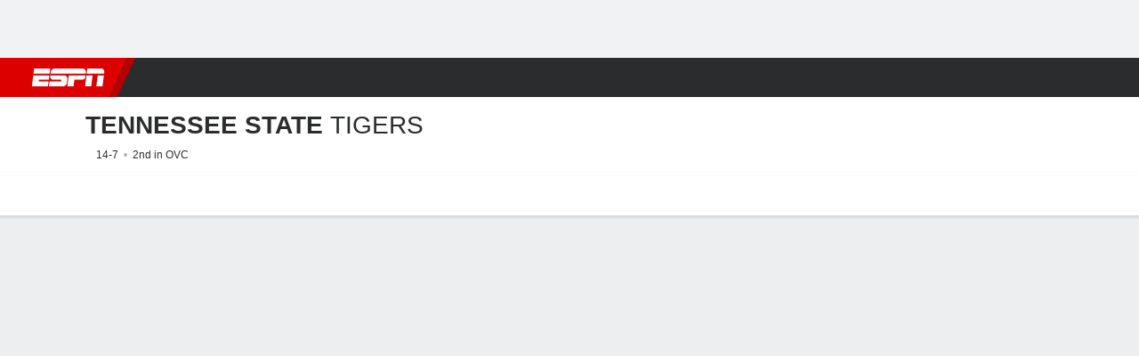

--- FILE ---
content_type: text/html; charset=utf-8
request_url: https://africa.espn.com/mens-college-basketball/team/_/id/2634/tennessee-state-tigers
body_size: 51441
content:

        <!doctype html>
        <html lang="en">
            <head>
                <meta charSet="utf-8" />

                <!-- ESPNFITT | 6390896516e7 | 14403218 | 6404a94c | africa.espn.com | Sat, 31 Jan 2026 01:49:20 GMT -->
                <script>__dataLayer={"pageViewed":false,"helpersEnabled":false,"page":{"author":"","game_id":"","league":"Not Applicable","page_infrastructure":"fitt","placement":"","play_location":"","premium":"","purchase_method":"","referer":"","search_query":"","section":"","story_id":"","story_title":"","start_type":""},"site":{"portal":"sports","application_name":"Espn Web - Fitt","country":"za","edition":"en-za","site":"espnza","language":"en_za","orientation":"desktop"},"pzn":{"affiliate_name":"not authenticated","login_status":"anonymous","betaccountlinked":"no","entitlements":"","has_favorites":"no","hidebetting":"false","has_fantasy":"no","has_notifications":"no","auto_start":"no","userab_1":"","league_manager":"no","paywallshown":"no","isptveauthenticated":"no","ssotveauthenticated":"no","tveauthenticated":"no"},"visitor":{"dssid":"","ad_blocker":"no","wholesale_user":"no","wholesale_mvpd_user":"no","wholesale_provider":"no provider"}}; try{ __dataLayer.visitor = __dataLayer.visitor || {}; __dataLayer.visitor.consent = Object.assign({ isAnonymous: !1 }, JSON.parse(localStorage.getItem('consentToken')).data);}catch(e){}</script>
                <script src="https://dcf.espn.com/TWDC-DTCI/prod/Bootstrap.js"></script>
                <script>
            (function(h,o,u,n,d) {
                h=h[d]=h[d]||{q:[],onReady:function(c){h.q.push(c)}}
                d=o.createElement(u);d.async=1;d.src=n
                n=o.getElementsByTagName(u)[0];n.parentNode.insertBefore(d,n)
            })(window,document,'script','https://www.datadoghq-browser-agent.com/us1/v5/datadog-rum.js','DD_RUM');
            
            window.DD_RUM.onReady(function() {
                window.DD_RUM.setGlobalContext({
                    twdcgrid: {
                        yp_team_id: "67c86818ce5ff1871b58289f",
                        yp_service_id: "67b8d8e244357475ee4bd4b4",
                        datadog_log_index: "observability"
                    }
                });
            });
        </script>
                <title data-react-helmet="true">Tennessee State Tigers Scores, Stats and Highlights - ESPN</title>
                <meta data-react-helmet="true" name="description" content="Visit ESPN for Tennessee State Tigers live scores, video highlights, and latest news. Find standings and the full 2025-26 season schedule."/><meta data-react-helmet="true" property="fb:app_id" content="116656161708917"/><meta data-react-helmet="true" property="og:site_name" content="ESPN"/><meta data-react-helmet="true" property="og:url" content="https://africa.espn.com/mens-college-basketball/team/_/id/2634/tennessee-state-tigers"/><meta data-react-helmet="true" property="og:title" content="Tennessee State Tigers Scores, Stats and Highlights - ESPN"/><meta data-react-helmet="true" property="og:description" content="Visit ESPN for Tennessee State Tigers live scores, video highlights, and latest news. Find standings and the full 2025-26 season schedule."/><meta data-react-helmet="true" property="og:image" content="https://a.espncdn.com/combiner/i?img=/i/teamlogos/ncaa/500/2634.png"/><meta data-react-helmet="true" property="og:image:width" content="500"/><meta data-react-helmet="true" property="og:image:height" content="500"/><meta data-react-helmet="true" property="og:type" content="website"/><meta data-react-helmet="true" name="twitter:site" content="espn"/><meta data-react-helmet="true" name="twitter:url" content="https://africa.espn.com/mens-college-basketball/team/_/id/2634/tennessee-state-tigers"/><meta data-react-helmet="true" name="twitter:title" content="Tennessee State Tigers Scores, Stats and Highlights - ESPN"/><meta data-react-helmet="true" name="twitter:description" content="Visit ESPN for Tennessee State Tigers live scores, video highlights, and latest news. Find standings and the full 2025-26 season schedule."/><meta data-react-helmet="true" name="twitter:card" content="summary"/><meta data-react-helmet="true" name="twitter:image" content="https://a.espncdn.com/combiner/i?img=/i/teamlogos/ncaa/500/2634.png"/><meta data-react-helmet="true" name="twitter:app:name:iphone" content="ESPN"/><meta data-react-helmet="true" name="twitter:app:id:iphone" content="317469184"/><meta data-react-helmet="true" name="twitter:app:name:googleplay" content="ESPN"/><meta data-react-helmet="true" name="twitter:app:id:googleplay" content="com.espn.score_center"/><meta data-react-helmet="true" name="title" content="Tennessee State Tigers Scores, Stats and Highlights - ESPN"/><meta data-react-helmet="true" name="medium" content="website"/>
                <meta name="viewport" content="initial-scale=1.0, maximum-scale=1.0, user-scalable=no" />
                <meta http-equiv="x-ua-compatible" content="IE=edge" />
                <meta property="og:locale" content="en_US" />

                <link href="//cdn1.espn.net" rel="preconnect" />
                <link href='https://tredir.espn.com' rel='preconnect' crossorigin />
                <link href='https://cdn.registerdisney.go.com' rel='preconnect' crossorigin />
                <link href='https://fan.api.espn.com' rel='preconnect' crossorigin />
                <link href='https://cdn.espn.com' rel='preconnect' crossorigin />
                <link href='https://a.espncdn.com' rel='preconnect' crossorigin />
                <link href='https://site.web.api.espn.com' rel='preconnect' crossorigin />
                <link rel="mask-icon" sizes="any" href="https://a.espncdn.com/prod/assets/icons/E.svg" color="#990000" />
                <link rel="shortcut icon" href="https://a.espncdn.com/favicon.ico" />
                <link rel="apple-touch-icon" href="https://a.espncdn.com/wireless/mw5/r1/images/bookmark-icons-v2/espn-icon-57x57.png" />
                <link rel="apple-touch-icon-precomposed" href="https://a.espncdn.com/wireless/mw5/r1/images/bookmark-icons-v2/espn-icon-57x57.png" />
                <link rel="apple-touch-icon-precomposed" sizes="72x72" href="https://a.espncdn.com/wireless/mw5/r1/images/bookmark-icons-v2/espn-icon-72x72.png" />
                <link rel="apple-touch-icon-precomposed" sizes="114x114" href="https://a.espncdn.com/wireless/mw5/r1/images/bookmark-icons-v2/espn-icon-114x114.png" />
                <link rel="apple-touch-icon-precomposed" sizes="152x152" href="https://a.espncdn.com/wireless/mw5/r1/images/bookmark-icons-v2/espn-icon-152x152.png" />

                <link rel="manifest" href="/manifest.json">

                

                
                
                <link data-react-helmet="true" rel="stylesheet" href="//cdn1.espn.net/fitt/6404a94c456d-release-01-27-2026.2.0.4014/client/espnfitt/css/fusion-20d58c3f.css"/><link data-react-helmet="true" rel="stylesheet" href="//cdn1.espn.net/fitt/6404a94c456d-release-01-27-2026.2.0.4014/client/espnfitt/css/7245-c047e00a.css"/><link data-react-helmet="true" rel="stylesheet" href="//cdn1.espn.net/fitt/6404a94c456d-release-01-27-2026.2.0.4014/client/espnfitt/css/espnfitt-99e7beb3.css"/><link data-react-helmet="true" rel="stylesheet" href="//cdn1.espn.net/fitt/6404a94c456d-release-01-27-2026.2.0.4014/client/espnfitt/css/394-f8f14c08.css"/><link data-react-helmet="true" rel="stylesheet" href="//cdn1.espn.net/fitt/6404a94c456d-release-01-27-2026.2.0.4014/client/espnfitt/css/1992-328fafc3.css"/><link data-react-helmet="true" rel="stylesheet" href="//cdn1.espn.net/fitt/6404a94c456d-release-01-27-2026.2.0.4014/client/espnfitt/css/9290-7bfef9d4.css"/><link data-react-helmet="true" rel="stylesheet" href="//cdn1.espn.net/fitt/6404a94c456d-release-01-27-2026.2.0.4014/client/espnfitt/css/5952-14de7b96.css"/><link data-react-helmet="true" rel="canonical" href="https://africa.espn.com/mens-college-basketball/team/_/id/2634/tennessee-state-tigers"/><link data-react-helmet="true" rel="preload" as="font" type="font/woff2" href="https://a.espncdn.com/fonts/_Publico/PublicoBannerExtraboldWeb.woff2" crossorigin="true"/><link data-react-helmet="true" rel="preload" as="font" type="font/woff2" href="https://a.espncdn.com/fonts/_BentonSans/BentonSansBlack.woff2" crossorigin="true"/><link data-react-helmet="true" rel="preload" as="font" type="font/woff2" href="https://a.espncdn.com/fonts/_BentonSansCond/BentonSansCondBold.woff2" crossorigin="true"/><link data-react-helmet="true" rel="preload" as="font" type="font/woff2" href="https://a.espncdn.com/fonts/_PlayoffProCond/PlayoffProCondBold.woff2" crossorigin="true"/><link data-react-helmet="true" rel="preload" as="font" type="font/woff2" href="https://a.espncdn.com/fonts/_PlayoffProCond/PlayoffProCondBlack.woff2" crossorigin="true"/><link data-react-helmet="true" rel="preload" as="font" type="font/woff2" href="https://a.espncdn.com/fonts/_BentonSans/BentonSansBold.woff2" crossorigin="true"/><link data-react-helmet="true" rel="preload" as="font" type="font/woff2" href="https://a.espncdn.com/fonts/_BentonSans/BentonSansMedium.woff2" crossorigin="true"/><link data-react-helmet="true" rel="preload" as="font" type="font/woff2" href="https://a.espncdn.com/fonts/_BentonSans/BentonSansRegular.woff2" crossorigin="true"/><link data-react-helmet="true" rel="preload" as="font" type="font/woff2" href="https://a.espncdn.com/fonts/_Ignite/ESPNIgniteDisplay-CondensedHeavy-Web.woff2" crossorigin="true"/><link data-react-helmet="true" rel="preload" as="font" type="font/woff2" href="https://a.espncdn.com/fonts/_Ignite/ESPNIgniteText-Regular-Web.woff2" crossorigin="true"/><link data-react-helmet="true" rel="preload" as="font" type="font/woff2" href="https://a.espncdn.com/fonts/_Ignite/ESPNIgniteTextCondensed-Regular-Web.woff2" crossorigin="true"/><link data-react-helmet="true" rel="preload" as="font" type="font/woff2" href="https://a.espncdn.com/fonts/_Ignite/ESPNIgniteTextCondensed-Bold-Web.woff2" crossorigin="true"/><link data-react-helmet="true" rel="alternate" href="android-app://com.espn.score_center/sportscenter/x-callback-url/showClubhouse?uid=s:40~l:41~t:2634"/><link data-react-helmet="true" rel="alternate" hreflang="en-us" href="https://www.espn.com/mens-college-basketball/team/_/id/2634/tennessee-state-tigers"/><link data-react-helmet="true" rel="alternate" hreflang="pt-br" href="https://www.espn.com.br/basquete/universitario-masculino/time/_/id/2634/tennessee-state-tigers"/><link data-react-helmet="true" rel="alternate" hreflang="en-in" href="https://www.espn.in/mens-college-basketball/team/_/id/2634/tennessee-state-tigers"/><link data-react-helmet="true" rel="alternate" hreflang="en-za" href="https://africa.espn.com/mens-college-basketball/team/_/id/2634/tennessee-state-tigers"/><link data-react-helmet="true" rel="alternate" hreflang="en-au" href="https://www.espn.com.au/mens-college-basketball/team/_/id/2634/tennessee-state-tigers"/><link data-react-helmet="true" rel="alternate" hreflang="es-ve" href="https://www.espn.com.ve/basquetbol/colegial-hombres/equipo/_/id/2634/tennessee-state-tigers"/><link data-react-helmet="true" rel="alternate" hreflang="es-cl" href="https://www.espn.cl/basquetbol/colegial-hombres/equipo/_/id/2634/tennessee-state-tigers"/><link data-react-helmet="true" rel="alternate" hreflang="es-mx" href="https://www.espn.com.mx/basquetbol/colegial-hombres/equipo/_/id/2634/tennessee-state-tigers"/><link data-react-helmet="true" rel="alternate" hreflang="es-co" href="https://www.espn.com.co/basquetbol/colegial-hombres/equipo/_/id/2634/tennessee-state-tigers"/><link data-react-helmet="true" rel="alternate" hreflang="es-pe" href="https://www.espn.com.pe/basquetbol/colegial-hombres/equipo/_/id/2634/tennessee-state-tigers"/><link data-react-helmet="true" rel="alternate" hreflang="es-ar" href="https://www.espn.com.ar/basquetbol/colegial-hombres/equipo/_/id/2634/tennessee-state-tigers"/><link data-react-helmet="true" rel="alternate" hreflang="es-us" href="https://espndeportes.espn.com/basquetbol/colegial-hombres/equipo/_/id/2634/tennessee-state-tigers"/><link data-react-helmet="true" rel="alternate" hreflang="en-ph" href="https://www.espn.ph/mens-college-basketball/team/_/id/2634/tennessee-state-tigers"/><link data-react-helmet="true" rel="alternate" hreflang="en-gb" href="https://www.espn.co.uk/mens-college-basketball/team/_/id/2634/tennessee-state-tigers"/><link data-react-helmet="true" rel="alternate" hreflang="en-sg" href="https://www.espn.com.sg/mens-college-basketball/team/_/id/2634/tennessee-state-tigers"/><link data-react-helmet="true" rel="alternate" hreflang="es-gt" href="https://www.espn.com.gt/basquetbol/colegial-hombres/equipo/_/id/2634/tennessee-state-tigers"/><link data-react-helmet="true" rel="alternate" hreflang="es-uy" href="https://www.espn.com.uy/basquetbol/colegial-hombres/equipo/_/id/2634/tennessee-state-tigers"/><link data-react-helmet="true" rel="alternate" hreflang="es-do" href="https://www.espn.com.do/basquetbol/colegial-hombres/equipo/_/id/2634/tennessee-state-tigers"/><link data-react-helmet="true" rel="alternate" hreflang="es-ec" href="https://www.espn.com.ec/basquetbol/colegial-hombres/equipo/_/id/2634/tennessee-state-tigers"/><link data-react-helmet="true" rel="alternate" hreflang="es-pa" href="https://www.espn.com.pa/basquetbol/colegial-hombres/equipo/_/id/2634/tennessee-state-tigers"/><link data-react-helmet="true" rel="alternate" hreflang="es-cr" href="https://www.espn.co.cr/basquetbol/colegial-hombres/equipo/_/id/2634/tennessee-state-tigers"/><link data-react-helmet="true" rel="alternate" hreflang="nl-nl" href="https://www.espn.nl/college-basketball-mannen/team/_/id/2634/tennessee-state-tigers"/>
                <script src="//cdn1.espn.net/fitt/6404a94c456d-release-01-27-2026.2.0.4014/client/espnfitt/runtime-ca639da8.js" defer></script><script src="//cdn1.espn.net/fitt/6404a94c456d-release-01-27-2026.2.0.4014/client/espnfitt/dmp-sdk-6122feb7.js" defer></script><script src="//cdn1.espn.net/fitt/6404a94c456d-release-01-27-2026.2.0.4014/client/espnfitt/7245-591388c1.js" defer></script><script src="//cdn1.espn.net/fitt/6404a94c456d-release-01-27-2026.2.0.4014/client/espnfitt/1609-dac15037.js" defer></script><script src="//cdn1.espn.net/fitt/6404a94c456d-release-01-27-2026.2.0.4014/client/espnfitt/9264-abee4af7.js" defer></script><script src="//cdn1.espn.net/fitt/6404a94c456d-release-01-27-2026.2.0.4014/client/espnfitt/394-78560395.js" defer></script><script src="//cdn1.espn.net/fitt/6404a94c456d-release-01-27-2026.2.0.4014/client/espnfitt/1765-53c8f25a.js" defer></script><script src="//cdn1.espn.net/fitt/6404a94c456d-release-01-27-2026.2.0.4014/client/espnfitt/6500-6c720148.js" defer></script><script src="//cdn1.espn.net/fitt/6404a94c456d-release-01-27-2026.2.0.4014/client/espnfitt/3725-6f63c071.js" defer></script><script src="//cdn1.espn.net/fitt/6404a94c456d-release-01-27-2026.2.0.4014/client/espnfitt/2305-bfc4c0e6.js" defer></script><script src="//cdn1.espn.net/fitt/6404a94c456d-release-01-27-2026.2.0.4014/client/espnfitt/9067-08428f8b.js" defer></script><script src="//cdn1.espn.net/fitt/6404a94c456d-release-01-27-2026.2.0.4014/client/espnfitt/736-1393482f.js" defer></script><script src="//cdn1.espn.net/fitt/6404a94c456d-release-01-27-2026.2.0.4014/client/espnfitt/40-6b556239.js" defer></script><script src="//cdn1.espn.net/fitt/6404a94c456d-release-01-27-2026.2.0.4014/client/espnfitt/6746-e2a20a3a.js" defer></script><script src="//cdn1.espn.net/fitt/6404a94c456d-release-01-27-2026.2.0.4014/client/espnfitt/9290-cdd4ece3.js" defer></script><script src="//cdn1.espn.net/fitt/6404a94c456d-release-01-27-2026.2.0.4014/client/espnfitt/2553-7cb1f6b5.js" defer></script><script src="//cdn1.espn.net/fitt/6404a94c456d-release-01-27-2026.2.0.4014/client/espnfitt/5799-96f59c18.js" defer></script><script src="//cdn1.espn.net/fitt/6404a94c456d-release-01-27-2026.2.0.4014/client/espnfitt/4923-a0c3ac26.js" defer></script><script src="//cdn1.espn.net/fitt/6404a94c456d-release-01-27-2026.2.0.4014/client/espnfitt/5952-480df6b0.js" defer></script>
                <link rel="prefetch" href="//cdn1.espn.net/fitt/6404a94c456d-release-01-27-2026.2.0.4014/client/espnfitt/_manifest.js" as="script" /><link rel="prefetch" href="//cdn1.espn.net/fitt/6404a94c456d-release-01-27-2026.2.0.4014/client/espnfitt/espnza-en-225348b3.js" as="script" />
<link rel="prefetch" href="//cdn1.espn.net/fitt/6404a94c456d-release-01-27-2026.2.0.4014/client/espnfitt/espnfitt-dbd5c854.js" as="script" />
<link rel="prefetch" href="//cdn1.espn.net/fitt/6404a94c456d-release-01-27-2026.2.0.4014/client/espnfitt/team-e7c7b0f9.js" as="script" />
                <style type="text/css" id="fittLoadingStyle">
   .page-container,
   .Nav__Primary__Menu,
   .Nav__Secondary__Menu,
    .NavSecondary--GamePackage,
   .SoccerPerformers--gamepackage,
   .ScoreCell__Notes--footer,
   .Gamestrip,
   .Ad:before {
       opacity:                    0;
   }
</style>
                <noscript>
            <style type="text/css">
                div.HeaderScoreboardContainer, div.Ad, div.sponsored-content { display: none !important; }
                .page-container,
                .Nav__Primary .Nav__Primary__Menu .Nav__Primary__Menu__Item a,
                .Nav__Primary .Nav__Primary__Menu .Nav__Primary__Menu__Item .Nav__Primary__Menu__Link,
                .Nav__Secondary .Nav__Secondary__Menu .Nav__Secondary__Menu__Title .Nav__Secondary__Menu__Link,
                .Nav__Secondary .Nav__Secondary__Menu .Nav__Secondary__Menu__Item .Nav__Secondary__Menu__Link {
                    opacity: 1;
                }
            </style>
        </noscript>
                
            </head>
            <body class="africa">
                <img width="99999" height="99999" alt="" style="pointer-events: none; position: absolute; top: 0; left: 0; width: 99%; height: 99%; max-width: 99%; max-height: 99%;" src="[data-uri]">
                
                <div id="espnfitt"><div id="DataWrapper"><div id="fitt-analytics"><div id="themeProvider" class="theme-light "><div class="bp-mobileMDPlus bp-mobileLGPlus bp-tabletPlus bp-desktopPlus bp-desktopLGPlus" data-fitt-page-type="team"><div id="lightboxContainer"></div><div class="HeaderScoreboardWrapper"><div class="HeaderScoreboardContainer HeaderScoreboardContainer--loading"><section class="HeaderScoreboard HeaderScoreboard--empty" aria-label="HeaderScoreboard"><button class="HiddenSkip" data-skip="content">Skip to main content</button><button class="HiddenSkip" data-skip="nav">Skip to navigation</button><div class="HeaderScoreboard__Wrapper"><div class="HeaderScoreboard__Carousel"><div class="HeaderScoreboard__Carousel__Nav HeaderScoreboard__Carousel__Nav--prev is-disabled"><svg aria-hidden="true" class="icon__svg" viewBox="0 0 24 24"><use xlink:href="#icon__caret__left"></use></svg></div><div class="HeaderScoreboard__Carousel__Wrapper"><div style="transform:translateX(0px);transition:0.7s ease"><div class="HeaderScoreboard__Events"><div class="HeaderScoreboard__SportSection"><div class="ScoreCell ScoreCell--md ScoreCell--noLinks" role="group"><a class="ScoreCell__LinkOverlay"></a><div class="ScoreCell__Link"><div class="ScoreCell__Link__Event__Detail"><div class="ScoreCell__CompetitorDetails"><ul class="ScoreCell__Competitors"></ul></div></div></div></div></div></div></div></div><div class="HeaderScoreboard__Carousel__Nav HeaderScoreboard__Carousel__Nav--next is-disabled"><svg aria-hidden="true" class="icon__svg" viewBox="0 0 24 24"><use xlink:href="#icon__caret__right"></use></svg></div></div></div></section></div></div><header class="db Site__Header__Wrapper sticky"><div class="Site__Header db left-0 top-0 w-100 bg-clr-gray-02"><nav class="Nav__Primary center flex justify-between items-center" aria-label="Global Navigation"><div class="Nav__Primary__Section Nav__Primary__Section--left"><div class="Nav__Primary__Branding__Logo"><div class="Nav__Primary__Branding__Wrapper"><a class="AnchorLink Nav__Primary__Branding Nav__Primary__Branding--espn" tabindex="0" data-track-nav_layer="global nav" data-track-nav_item="espn-logo" aria-label="ESPN Home Page" href="/">ESPN</a></div></div><ul class="Nav__Primary__Menu flex Nav__Primary__Menu--left w-100"><div><li class="Nav__Primary__Menu__Item flex items-center relative Nav__Primary__Menu__Item--espnza-en n7 Nav__AccessibleMenuItem_Wrapper" data-testid="NavAccessibleMenuItem"><a class="AnchorLink Button--unstyled Nav__Primary__Menu__Link clr-white flex items-center" tabindex="0" aria-label="ESPN Football Home Page" href="/football/" id="nav-link-undefined" aria-selected="false" data-track-nav_item="football" data-track-nav_layer="global nav"><div class="Nav__Primary__Menu__Item--button-container"><span class="Nav__Text Nav__Primary__Menu__Item--text" data-resource-id="team.football_tab">Football</span></div></a><button aria-label="Football" aria-expanded="false" class="Button--unstyled Nav__Primary__Menu__Toggle" tabindex="0" aria-haspopup="true"><svg role="img" aria-hidden="true" class="Nav__SubmenuIndicatorIcon icon__svg fill-clr-white icon_svg--dark icon__svg" viewBox="0 0 24 24"><title id="undefined-submenu">Football</title><use xlink:href="#icon__caret__down"></use></svg></button></li></div><div><li class="Nav__Primary__Menu__Item flex items-center relative Nav__Primary__Menu__Item--espnza-en n7 Nav__AccessibleMenuItem_Wrapper" data-testid="NavAccessibleMenuItem"><a class="AnchorLink Button--unstyled Nav__Primary__Menu__Link clr-white flex items-center" tabindex="0" aria-label="ESPN NBA Home Page" href="/nba/" id="nav-link-undefined" aria-selected="false" data-track-nav_item="nba" data-track-nav_layer="global nav"><div class="Nav__Primary__Menu__Item--button-container"><span class="Nav__Text Nav__Primary__Menu__Item--text" data-resource-id="team.nba_tab">NBA</span></div></a><button aria-label="NBA" aria-expanded="false" class="Button--unstyled Nav__Primary__Menu__Toggle" tabindex="0" aria-haspopup="true"><svg role="img" aria-hidden="true" class="Nav__SubmenuIndicatorIcon icon__svg fill-clr-white icon_svg--dark icon__svg" viewBox="0 0 24 24"><title id="undefined-submenu">NBA</title><use xlink:href="#icon__caret__down"></use></svg></button></li></div><div><li class="Nav__Primary__Menu__Item flex items-center relative Nav__Primary__Menu__Item--espnza-en n7 Nav__AccessibleMenuItem_Wrapper" data-testid="NavAccessibleMenuItem"><a class="AnchorLink Button--unstyled Nav__Primary__Menu__Link clr-white flex items-center" tabindex="0" aria-label="ESPN NFL Home Page" href="/nfl/" id="nav-link-undefined" aria-selected="false" data-track-nav_item="nfl" data-track-nav_layer="global nav"><div class="Nav__Primary__Menu__Item--button-container"><span class="Nav__Text Nav__Primary__Menu__Item--text" data-resource-id="team.nfl_tab">NFL</span></div></a><button aria-label="NFL" aria-expanded="false" class="Button--unstyled Nav__Primary__Menu__Toggle" tabindex="0" aria-haspopup="true"><svg role="img" aria-hidden="true" class="Nav__SubmenuIndicatorIcon icon__svg fill-clr-white icon_svg--dark icon__svg" viewBox="0 0 24 24"><title id="undefined-submenu">NFL</title><use xlink:href="#icon__caret__down"></use></svg></button></li></div><div><li class="Nav__Primary__Menu__Item flex items-center relative Nav__Primary__Menu__Item--espnza-en n7 Nav__AccessibleMenuItem_Wrapper" data-testid="NavAccessibleMenuItem"><a class="AnchorLink Button--unstyled Nav__Primary__Menu__Link clr-white flex items-center" tabindex="0" aria-label="ESPN MLB Home Page" href="/mlb/" id="nav-link-undefined" aria-selected="false" data-track-nav_item="mlb" data-track-nav_layer="global nav"><div class="Nav__Primary__Menu__Item--button-container"><span class="Nav__Text Nav__Primary__Menu__Item--text" data-resource-id="team.mlb_tab">MLB</span></div></a><button aria-label="MLB" aria-expanded="false" class="Button--unstyled Nav__Primary__Menu__Toggle" tabindex="0" aria-haspopup="true"><svg role="img" aria-hidden="true" class="Nav__SubmenuIndicatorIcon icon__svg fill-clr-white icon_svg--dark icon__svg" viewBox="0 0 24 24"><title id="undefined-submenu">MLB</title><use xlink:href="#icon__caret__down"></use></svg></button></li></div><div><li class="Nav__Primary__Menu__Item flex items-center relative Nav__Primary__Menu__Item--espnza-en n7 Nav__AccessibleMenuItem_Wrapper" data-testid="NavAccessibleMenuItem"><a class="AnchorLink Button--unstyled Nav__Primary__Menu__Link clr-white flex items-center" tabindex="0" aria-label="ESPN Cricket Home Page" href="/cricket/" id="nav-link-undefined" aria-selected="false" data-track-nav_item="cricket" data-track-nav_layer="global nav"><div class="Nav__Primary__Menu__Item--button-container"><span class="Nav__Text Nav__Primary__Menu__Item--text" data-resource-id="team.cricket_tab">Cricket</span></div></a><button aria-label="Cricket" aria-expanded="false" class="Button--unstyled Nav__Primary__Menu__Toggle" tabindex="0" aria-haspopup="true"><svg role="img" aria-hidden="true" class="Nav__SubmenuIndicatorIcon icon__svg fill-clr-white icon_svg--dark icon__svg" viewBox="0 0 24 24"><title id="undefined-submenu">Cricket</title><use xlink:href="#icon__caret__down"></use></svg></button></li></div><div><li class="Nav__Primary__Menu__Item flex items-center relative Nav__Primary__Menu__Item--espnza-en n7 Nav__AccessibleMenuItem_Wrapper" data-testid="NavAccessibleMenuItem"><a class="AnchorLink Button--unstyled Nav__Primary__Menu__Link clr-white flex items-center" tabindex="0" aria-label="ESPN Boxing Home Page" href="/boxing/" id="nav-link-undefined" aria-selected="false" data-track-nav_item="boxing" data-track-nav_layer="global nav"><div class="Nav__Primary__Menu__Item--button-container"><span class="Nav__Text Nav__Primary__Menu__Item--text" data-resource-id="team.boxing_tab">Boxing</span></div></a><button aria-label="Boxing" aria-expanded="false" class="Button--unstyled Nav__Primary__Menu__Toggle" tabindex="0" aria-haspopup="true"><svg role="img" aria-hidden="true" class="Nav__SubmenuIndicatorIcon icon__svg fill-clr-white icon_svg--dark icon__svg" viewBox="0 0 24 24"><title id="undefined-submenu">Boxing</title><use xlink:href="#icon__caret__down"></use></svg></button></li></div><div><li class="Nav__Primary__Menu__Item flex items-center relative Nav__Primary__Menu__Item--espnza-en n7 Nav__AccessibleMenuItem_Wrapper" data-testid="NavAccessibleMenuItem"><a class="AnchorLink Button--unstyled Nav__Primary__Menu__Link clr-white flex items-center" tabindex="0" aria-label="ESPN Rugby Home Page" href="/rugby/" id="nav-link-undefined" aria-selected="false" data-track-nav_item="rugby" data-track-nav_layer="global nav"><div class="Nav__Primary__Menu__Item--button-container"><span class="Nav__Text Nav__Primary__Menu__Item--text" data-resource-id="team.rugby_tab">Rugby</span></div></a><button aria-label="Rugby" aria-expanded="false" class="Button--unstyled Nav__Primary__Menu__Toggle" tabindex="0" aria-haspopup="true"><svg role="img" aria-hidden="true" class="Nav__SubmenuIndicatorIcon icon__svg fill-clr-white icon_svg--dark icon__svg" viewBox="0 0 24 24"><title id="undefined-submenu">Rugby</title><use xlink:href="#icon__caret__down"></use></svg></button></li></div><div><li class="Nav__Primary__Menu__Item flex items-center relative Nav__Primary__Menu__Item--active Nav__Primary__Menu__Item--espnza-en n7 Nav__AccessibleMenuItem_Wrapper" data-testid="NavAccessibleMenuItem"><a class="AnchorLink Button--unstyled Nav__Primary__Menu__Link clr-white flex items-center" tabindex="0" aria-label="ESPN NCAAM Home Page" href="/mens-college-basketball/" id="nav-link-undefined" aria-selected="true" data-track-nav_item="ncaam" data-track-nav_layer="global nav"><div class="Nav__Primary__Menu__Item--button-container"><span class="Nav__Text Nav__Primary__Menu__Item--text" data-resource-id="team.ncaam_tab">NCAAM</span></div></a><button aria-label="NCAAM" aria-expanded="false" class="Button--unstyled Nav__Primary__Menu__Toggle" tabindex="0" aria-haspopup="true"><svg role="img" aria-hidden="true" class="Nav__SubmenuIndicatorIcon icon__svg fill-clr-white icon_svg--dark icon__svg" viewBox="0 0 24 24"><title id="undefined-submenu">NCAAM</title><use xlink:href="#icon__caret__down"></use></svg></button></li></div><div><li class="Nav__Primary__Menu__Item flex items-center relative Nav__Primary__Menu__Item--espnza-en n7 Nav__AccessibleMenuItem_Wrapper" data-testid="NavAccessibleMenuItem"><a class="AnchorLink Button--unstyled Nav__Primary__Menu__Link clr-white flex items-center" tabindex="0" aria-label="ESPN More Sports Home Page" href="#" id="nav-link-undefined" aria-selected="false" data-track-nav_item="more sports" data-track-nav_layer="global nav"><span class="Nav__Text Nav__Primary__Menu__Item--text" data-resource-id="team.moresports_tab">More Sports</span></a><button aria-label="More Sports" aria-expanded="false" class="Button--unstyled Nav__Primary__Menu__Toggle" tabindex="0" aria-haspopup="true"><svg role="img" aria-hidden="true" class="Nav__SubmenuIndicatorIcon icon__svg fill-clr-white icon_svg--dark icon__svg" viewBox="0 0 24 24"><title id="undefined-submenu">More Sports</title><use xlink:href="#icon__caret__down"></use></svg></button></li></div></ul></div><div class="Nav__Primary__Section Nav__Primary__Section--right"><ul class="Nav__Primary__Menu flex Nav__Primary__Menu--right flex-none"><div><li class="Nav__Primary__Menu__Item flex items-center relative Nav__Primary__Menu__Item--espnza-en n7 Nav__AccessibleMenuItem_Wrapper" data-testid="NavAccessibleMenuItem"><a class="AnchorLink Button--unstyled Nav__Primary__Menu__Link clr-white flex items-center" tabindex="0" href="/fantasy/" id="nav-link-undefined" aria-selected="false" data-track-nav_item="fantasy" data-track-nav_layer="global nav"><div class="Nav__Primary__Menu__Item--button-container"><span class="Nav__Text Nav__Primary__Menu__Item--text" data-resource-id="team.fantasy_tab">Fantasy</span></div></a><button aria-label="Fantasy" aria-expanded="false" class="Button--unstyled Nav__Primary__Menu__Toggle" tabindex="0" aria-haspopup="true"><svg role="img" aria-hidden="true" class="Nav__SubmenuIndicatorIcon icon__svg fill-clr-white icon_svg--dark icon__svg" viewBox="0 0 24 24"><title id="undefined-submenu">Fantasy</title><use xlink:href="#icon__caret__down"></use></svg></button></li></div></ul><ul class="Nav__Primary__Menu flex Nav__Primary__Menu--right flex-none"><li class="Nav__Primary__Menu__Item Nav__Search flex-none relative"><div class="Nav__Search__Toggle"><svg aria-expanded="false" tabindex="0" role="button" aria-hidden="false" aria-labelledby="navSearchLabel" class="icon__svg" viewBox="0 0 24 24"><title id="navSearchLabel">Search</title><use xlink:href="#icon__search__v2"></use></svg></div></li></ul></div></nav></div></header><div id="fittBGContainer"><div id="fittBGContainerInner"><div id="fittBGContainerInside"><div id="fittBGAd" data-box-type="fitt-adbox-wallpaper"><div class="Ad ad-slot" data-slot-type="wallpaper" data-collapse-before-load="true" data-exclude-bp="s,m" data-slot-kvps="pos=wallpaper"></div></div></div></div></div><main id="fittPageContainer" tabindex="-1"><div data-box-type="fitt-adbox-exclusions"><div class="Ad ad-slot" data-slot-type="exclusions" data-category-exclusion="true" data-slot-kvps="pos=exclusions"></div></div><div class="pageContent"><div class="StickyContainer" data-sticky-parent="true"><div class="ResponsiveWrapper"><div class="ClubhouseHeader w-100 overflow-hidden bb ph4 ClubhouseHeader--tabletPlus bg-clr-white brdr-clr-gray-10"><div class="ClubhouseHeader__Container w-100 center flex items-center justify-between"><div class="ClubhouseHeader__Main flex items-center pv3 justify-start"><img alt="Tigers" class="Image Logo Logo__xxl" data-mptype="image" src="[data-uri]"/><div class="ClubhouseHeader__Main_Aside pl4 relative"><h1 class="ClubhouseHeader__Name ttu flex items-start n2"><span class="flex flex-wrap"><span class="db pr3 nowrap fw-bold">Tennessee State</span><span class="db">Tigers</span></span></h1><div class="ClubhouseHeader__TeamDetails flex items-center mt3"><ul class="list flex ClubhouseHeader__Record n8 ml4"><li>14-7</li><li>2nd in OVC</li></ul></div></div></div></div></div></div><div class="" data-sticky="true"><div class="ScrollSpy_container"><span></span></div><nav class="Nav__Secondary bg-clr-white brdr-clr-gray-03" aria-label="Secondary Navigation" data-testid="Nav_Secondary"><div class="Nav__Secondary__Inner"><ul class="Nav__Secondary__Menu center flex items-center relative"><li class="Nav__Secondary__Menu__Title flex-none n7 mr2 relative hideLogoUntilSticky"><a class="AnchorLink Nav__Secondary__Menu__Link clr-gray-01 flex items-center pl3 pr4" tabindex="0" href="#"><img alt="" class="Image Logo Nav__Secondary__Menu__Logo mr2 Logo__md" data-mptype="image" src="[data-uri]"/><span class="Nav__Text" data-resource-id="team._tab"></span></a></li><div><li class="Nav__Secondary__Menu__Item flex items-center n7 relative Nav__Secondary__Menu__Item--active n7 Nav__AccessibleMenuItem_Wrapper" data-testid="NavAccessibleMenuItem"><a class="AnchorLink Button--unstyled Nav__Secondary__Menu__Link clr-gray-01 flex items-center ph3" tabindex="0" href="/mens-college-basketball/team/_/id/2634" id="nav-link-undefined" aria-selected="true" data-track-nav_item="home" data-track-nav_layer="secondary nav"><span class="Nav__Text" data-resource-id="team.home_tab">Home</span></a></li></div><div><li class="Nav__Secondary__Menu__Item flex items-center n7 relative n7 Nav__AccessibleMenuItem_Wrapper" data-testid="NavAccessibleMenuItem"><a class="AnchorLink Button--unstyled Nav__Secondary__Menu__Link clr-gray-01 flex items-center ph3" tabindex="0" href="/mens-college-basketball/team/schedule/_/id/2634" id="nav-link-undefined" aria-selected="false" data-track-nav_item="schedule" data-track-nav_layer="secondary nav"><span class="Nav__Text" data-resource-id="team.schedule_tab">Schedule</span></a></li></div><div><li class="Nav__Secondary__Menu__Item flex items-center n7 relative n7 Nav__AccessibleMenuItem_Wrapper" data-testid="NavAccessibleMenuItem"><a class="AnchorLink Button--unstyled Nav__Secondary__Menu__Link clr-gray-01 flex items-center ph3" tabindex="0" href="/mens-college-basketball/team/stats/_/id/2634" id="nav-link-undefined" aria-selected="false" data-track-nav_item="statistics" data-track-nav_layer="secondary nav"><span class="Nav__Text" data-resource-id="team.statistics_tab">Statistics</span></a></li></div><div><li class="Nav__Secondary__Menu__Item flex items-center n7 relative n7 Nav__AccessibleMenuItem_Wrapper" data-testid="NavAccessibleMenuItem"><a class="AnchorLink Button--unstyled Nav__Secondary__Menu__Link clr-gray-01 flex items-center ph3" tabindex="0" href="/mens-college-basketball/team/roster/_/id/2634" id="nav-link-undefined" aria-selected="false" data-track-nav_item="roster" data-track-nav_layer="secondary nav"><span class="Nav__Text" data-resource-id="team.roster_tab">Roster</span></a></li></div><div><li class="Nav__Secondary__Menu__Item flex items-center n7 relative justify-between n7 Nav__AccessibleMenuItem_Wrapper" data-testid="NavAccessibleMenuItem"><a class="AnchorLink Button--unstyled Nav__Secondary__Menu__Link clr-gray-01 flex items-center ph3" tabindex="0" href="/mens-college-basketball/[tickets-link]" id="nav-link-undefined" aria-selected="false" data-track-event_detail="tickets" data-track-event_name="exit link interaction" data-track-custom="yes" target="_blank"><span class="Nav__Text" data-resource-id="team.tickets_tab">Tickets</span><svg role="img" tabindex="-1" aria-hidden="false" aria-label="External Link" class="icon-external ml2 icon__svg" viewBox="0 0 24 24"><title>External Link</title><use xlink:href="#icon__external"></use></svg></a></li></div></ul></div></nav></div><div class="" data-sticky="true"><div class="StickyContainer--gradient"></div></div><div data-box-type="fitt-adbox-banner"><div class="Ad Ad--banner ad-slot" data-slot-type="banner" data-slot-kvps="pos=banner"></div></div><div class="page-container cf"><div class="layout is-2-7-3 is-clubhouse"><div class="layout__column layout__column--1" role="" aria-label=""><section><div class=""><section class="Schedule br-4 overflow-hidden Schedule__mens-college-basketball Schedule--desktop"><div class="Schedule__Header overflow-hidden bg-clr-white"><h1 class="Schedule__Header__Title flex justify-between clr-gray-01 n8 fw-heavy flex-column">2025-26 Schedule</h1></div><div class="Schedule__Scroll__Container bg-clr-white"><section class="Schedule__Group"><h2 class="Schedule__Group__Title bb bt db ttu pa3 h10 bg-clr-gray-10 brdr-clr-gray-08 clr-gray-01">Regular Season</h2><a class="Schedule__Game pa3 Schedule__Game--post db hover:bg-clr-white bg-clr-gray-10 clr-gray-01" href="https://africa.espn.com/mens-college-basketball/game/_/gameId/401829384/fisk-tennessee-st"><div class="Schedule__Game__Wrapper flex items-center"><div class="Schedule__Info flex items-center flex-grow h9 pr2 relative"><span class="Schedule_atVs tl mr2">vs</span><img alt="" class="Image Logo Schedule__Logo flex-none mr2 Logo__sm" data-mptype="image" src="[data-uri]"/><span class="Schedule__Team truncate">Fisk</span></div><div class="Schedule__Meta flex ttu items-end h9" data-testid="ScheduleItemMeta"><span class="Schedule__Result is--win clr-positive fl tc nowrap db">W</span><span class="Schedule__Score pl2 nowrap db fr tar">101-50</span></div></div></a><a class="Schedule__Game pa3 Schedule__Game--post db hover:bg-clr-white bg-clr-gray-10 clr-gray-01" href="https://africa.espn.com/mens-college-basketball/game/_/gameId/401811966/tennessee-st-belmont"><div class="Schedule__Game__Wrapper flex items-center"><div class="Schedule__Info flex items-center flex-grow h9 pr2 relative"><span class="Schedule_atVs tl mr2">@</span><img alt="" class="Image Logo Schedule__Logo flex-none mr2 Logo__sm" data-mptype="image" src="[data-uri]"/><span class="Schedule__Team truncate">Belmont</span></div><div class="Schedule__Meta flex ttu items-end h9" data-testid="ScheduleItemMeta"><span class="Schedule__Result is--loss clr-negative fl tc nowrap db">L</span><span class="Schedule__Score pl2 nowrap db fr tar">87-79</span></div></div></a><a class="Schedule__Game pa3 Schedule__Game--post db hover:bg-clr-white bg-clr-gray-10 clr-gray-01" href="https://africa.espn.com/mens-college-basketball/game/_/gameId/401829385/oakwood-tennessee-st"><div class="Schedule__Game__Wrapper flex items-center"><div class="Schedule__Info flex items-center flex-grow h9 pr2 relative"><span class="Schedule_atVs tl mr2">vs</span><img alt="" class="Image Logo Schedule__Logo flex-none mr2 Logo__sm" data-mptype="image" src="[data-uri]"/><span class="Schedule__Team truncate">Oakwood</span></div><div class="Schedule__Meta flex ttu items-end h9" data-testid="ScheduleItemMeta"><span class="Schedule__Result is--win clr-positive fl tc nowrap db">W</span><span class="Schedule__Score pl2 nowrap db fr tar">114-76</span></div></div></a><a class="Schedule__Game pa3 Schedule__Game--post db hover:bg-clr-white bg-clr-gray-10 clr-gray-01" href="https://africa.espn.com/mens-college-basketball/game/_/gameId/401823360/tennessee-st-western-ky"><div class="Schedule__Game__Wrapper flex items-center"><div class="Schedule__Info flex items-center flex-grow h9 pr2 relative"><span class="Schedule_atVs tl mr2">@</span><img alt="" class="Image Logo Schedule__Logo flex-none mr2 Logo__sm" data-mptype="image" src="[data-uri]"/><span class="Schedule__Team truncate">Western KY</span></div><div class="Schedule__Meta flex ttu items-end h9" data-testid="ScheduleItemMeta"><span class="Schedule__Result is--loss clr-negative fl tc nowrap db">L</span><span class="Schedule__Score pl2 nowrap db fr tar">95-82</span></div></div></a><a class="Schedule__Game pa3 Schedule__Game--post db hover:bg-clr-white bg-clr-gray-10 clr-gray-01" href="https://africa.espn.com/mens-college-basketball/game/_/gameId/401829386/tennessee-st-tennessee"><div class="Schedule__Game__Wrapper flex items-center"><div class="Schedule__Info flex items-center flex-grow h9 pr2 relative"><span class="Schedule_atVs tl mr2">@</span><img alt="" class="Image Logo Schedule__Logo flex-none mr2 Logo__sm" data-mptype="image" src="[data-uri]"/><span class="Schedule__Rank mr2">20</span><span class="Schedule__Team truncate">Tennessee</span></div><div class="Schedule__Meta flex ttu items-end h9" data-testid="ScheduleItemMeta"><span class="Schedule__Result is--loss clr-negative fl tc nowrap db">L</span><span class="Schedule__Score pl2 nowrap db fr tar">89-60</span></div></div></a><a class="Schedule__Game pa3 Schedule__Game--post db hover:bg-clr-white bg-clr-gray-10 clr-gray-01" href="https://africa.espn.com/mens-college-basketball/game/_/gameId/401829387/tennessee-st-unc-asheville"><div class="Schedule__Game__Wrapper flex items-center"><div class="Schedule__Info flex items-center flex-grow h9 pr2 relative"><span class="Schedule_atVs tl mr2">@</span><img alt="" class="Image Logo Schedule__Logo flex-none mr2 Logo__sm" data-mptype="image" src="[data-uri]"/><span class="Schedule__Team truncate">UNC Asheville</span></div><div class="Schedule__Meta flex ttu items-end h9" data-testid="ScheduleItemMeta"><span class="Schedule__Result is--win clr-positive fl tc nowrap db">W</span><span class="Schedule__Score pl2 nowrap db fr tar">75-73</span></div></div></a><a class="Schedule__Game pa3 Schedule__Game--post db hover:bg-clr-white bg-clr-gray-10 clr-gray-01" href="https://africa.espn.com/mens-college-basketball/game/_/gameId/401829389/tn-wesleyan-tennessee-st"><div class="Schedule__Game__Wrapper flex items-center"><div class="Schedule__Info flex items-center flex-grow h9 pr2 relative"><span class="Schedule_atVs tl mr2">vs</span><img alt="" class="Image Logo Schedule__Logo flex-none mr2 Logo__sm" data-mptype="image" src="[data-uri]"/><span class="Schedule__Team truncate">TN Wesleyan</span></div><div class="Schedule__Meta flex ttu items-end h9" data-testid="ScheduleItemMeta"><span class="Schedule__Result is--win clr-positive fl tc nowrap db">W</span><span class="Schedule__Score pl2 nowrap db fr tar">98-77</span></div></div></a><a class="Schedule__Game pa3 Schedule__Game--post db hover:bg-clr-white bg-clr-gray-10 clr-gray-01" href="https://africa.espn.com/mens-college-basketball/game/_/gameId/401829388/tennessee-st-chattanooga"><div class="Schedule__Game__Wrapper flex items-center"><div class="Schedule__Info flex items-center flex-grow h9 pr2 relative"><span class="Schedule_atVs tl mr2">@</span><img alt="" class="Image Logo Schedule__Logo flex-none mr2 Logo__sm" data-mptype="image" src="[data-uri]"/><span class="Schedule__Team truncate">Chattanooga</span></div><div class="Schedule__Meta flex ttu items-end h9" data-testid="ScheduleItemMeta"><span class="Schedule__Result is--win clr-positive fl tc nowrap db">W</span><span class="Schedule__Score pl2 nowrap db fr tar">70-64</span></div></div></a><a class="Schedule__Game pa3 Schedule__Game--post db hover:bg-clr-white bg-clr-gray-10 clr-gray-01" href="https://africa.espn.com/mens-college-basketball/game/_/gameId/401827195/tennessee-st-alabama-am"><div class="Schedule__Game__Wrapper flex items-center"><div class="Schedule__Info flex items-center flex-grow h9 pr2 relative"><span class="Schedule_atVs tl mr2">@</span><img alt="" class="Image Logo Schedule__Logo flex-none mr2 Logo__sm" data-mptype="image" src="[data-uri]"/><span class="Schedule__Team truncate">Alabama A&amp;M</span></div><div class="Schedule__Meta flex ttu items-end h9" data-testid="ScheduleItemMeta"><span class="Schedule__Result is--loss clr-negative fl tc nowrap db">L</span><span class="Schedule__Score pl2 nowrap db fr tar">80-53</span></div></div></a><a class="Schedule__Game pa3 Schedule__Game--post db hover:bg-clr-white bg-clr-gray-10 clr-gray-01" href="https://africa.espn.com/mens-college-basketball/game/_/gameId/401820401/tennessee-st-unlv"><div class="Schedule__Game__Wrapper flex items-center"><div class="Schedule__Info flex items-center flex-grow h9 pr2 relative"><span class="Schedule_atVs tl mr2">@</span><img alt="" class="Image Logo Schedule__Logo flex-none mr2 Logo__sm" data-mptype="image" src="[data-uri]"/><span class="Schedule__Team truncate">UNLV</span></div><div class="Schedule__Meta flex ttu items-end h9" data-testid="ScheduleItemMeta"><span class="Schedule__Result is--win clr-positive fl tc nowrap db">W</span><span class="Schedule__Score pl2 nowrap db fr tar">63-60</span></div></div></a><a class="Schedule__Game pa3 Schedule__Game--post db hover:bg-clr-white bg-clr-gray-10 clr-gray-01" href="https://africa.espn.com/mens-college-basketball/game/_/gameId/401806349/ut-martin-tennessee-st"><div class="Schedule__Game__Wrapper flex items-center"><div class="Schedule__Info flex items-center flex-grow h9 pr2 relative"><span class="Schedule_atVs tl mr2">vs</span><img alt="" class="Image Logo Schedule__Logo flex-none mr2 Logo__sm" data-mptype="image" src="[data-uri]"/><span class="Schedule__Team truncate">UT Martin</span></div><div class="Schedule__Meta flex ttu items-end h9" data-testid="ScheduleItemMeta"><span class="Schedule__Result is--win clr-positive fl tc nowrap db">W</span><span class="Schedule__Score pl2 nowrap db fr tar">78-71</span></div></div></a><a class="Schedule__Game pa3 Schedule__Game--post db hover:bg-clr-white bg-clr-gray-10 clr-gray-01" href="https://africa.espn.com/mens-college-basketball/game/_/gameId/401806351/se-missouri-tennessee-st"><div class="Schedule__Game__Wrapper flex items-center"><div class="Schedule__Info flex items-center flex-grow h9 pr2 relative"><span class="Schedule_atVs tl mr2">vs</span><img alt="" class="Image Logo Schedule__Logo flex-none mr2 Logo__sm" data-mptype="image" src="[data-uri]"/><span class="Schedule__Team truncate">SE Missouri</span></div><div class="Schedule__Meta flex ttu items-end h9" data-testid="ScheduleItemMeta"><span class="Schedule__Result is--loss clr-negative fl tc nowrap db">L</span><span class="Schedule__Score pl2 nowrap db fr tar">91-82</span></div></div></a><a class="Schedule__Game pa3 Schedule__Game--post db hover:bg-clr-white bg-clr-gray-10 clr-gray-01" href="https://africa.espn.com/mens-college-basketball/game/_/gameId/401806414/tennessee-st-tennessee-tech"><div class="Schedule__Game__Wrapper flex items-center"><div class="Schedule__Info flex items-center flex-grow h9 pr2 relative"><span class="Schedule_atVs tl mr2">@</span><img alt="" class="Image Logo Schedule__Logo flex-none mr2 Logo__sm" data-mptype="image" src="[data-uri]"/><span class="Schedule__Team truncate">Tennessee Tech</span></div><div class="Schedule__Meta flex ttu items-end h9" data-testid="ScheduleItemMeta"><span class="Schedule__Result is--win clr-positive fl tc nowrap db">W</span><span class="Schedule__Score pl2 nowrap db fr tar">88-76</span></div></div></a><a class="Schedule__Game pa3 Schedule__Game--post db hover:bg-clr-white bg-clr-gray-10 clr-gray-01" href="https://africa.espn.com/mens-college-basketball/game/_/gameId/401806422/tennessee-st-little-rock"><div class="Schedule__Game__Wrapper flex items-center"><div class="Schedule__Info flex items-center flex-grow h9 pr2 relative"><span class="Schedule_atVs tl mr2">@</span><img alt="" class="Image Logo Schedule__Logo flex-none mr2 Logo__sm" data-mptype="image" src="[data-uri]"/><span class="Schedule__Team truncate">Little Rock</span></div><div class="Schedule__Meta flex ttu items-end h9" data-testid="ScheduleItemMeta"><span class="Schedule__Result is--win clr-positive fl tc nowrap db">W</span><span class="Schedule__Score pl2 nowrap db fr tar">84-79</span></div></div></a><a class="Schedule__Game pa3 Schedule__Game--post db hover:bg-clr-white bg-clr-gray-10 clr-gray-01" href="https://africa.espn.com/mens-college-basketball/game/_/gameId/401806430/tennessee-st-w-illinois"><div class="Schedule__Game__Wrapper flex items-center"><div class="Schedule__Info flex items-center flex-grow h9 pr2 relative"><span class="Schedule_atVs tl mr2">@</span><img alt="" class="Image Logo Schedule__Logo flex-none mr2 Logo__sm" data-mptype="image" src="[data-uri]"/><span class="Schedule__Team truncate">W Illinois</span></div><div class="Schedule__Meta flex ttu items-end h9" data-testid="ScheduleItemMeta"><span class="Schedule__Result is--win clr-positive fl tc nowrap db">W</span><span class="Schedule__Score pl2 nowrap db fr tar">90-68</span></div></div></a><a class="Schedule__Game pa3 Schedule__Game--post db hover:bg-clr-white bg-clr-gray-10 clr-gray-01" href="https://africa.espn.com/mens-college-basketball/game/_/gameId/401806431/tennessee-st-e-illinois"><div class="Schedule__Game__Wrapper flex items-center"><div class="Schedule__Info flex items-center flex-grow h9 pr2 relative"><span class="Schedule_atVs tl mr2">@</span><img alt="" class="Image Logo Schedule__Logo flex-none mr2 Logo__sm" data-mptype="image" src="[data-uri]"/><span class="Schedule__Team truncate">E Illinois</span></div><div class="Schedule__Meta flex ttu items-end h9" data-testid="ScheduleItemMeta"><span class="Schedule__Result is--loss clr-negative fl tc nowrap db">L</span><span class="Schedule__Score pl2 nowrap db fr tar">74-70</span></div></div></a><a class="Schedule__Game pa3 Schedule__Game--post db hover:bg-clr-white bg-clr-gray-10 clr-gray-01" href="https://africa.espn.com/mens-college-basketball/game/_/gameId/401806439/morehead-st-tennessee-st"><div class="Schedule__Game__Wrapper flex items-center"><div class="Schedule__Info flex items-center flex-grow h9 pr2 relative"><span class="Schedule_atVs tl mr2">vs</span><img alt="" class="Image Logo Schedule__Logo flex-none mr2 Logo__sm" data-mptype="image" src="[data-uri]"/><span class="Schedule__Team truncate">Morehead St</span></div><div class="Schedule__Meta flex ttu items-end h9" data-testid="ScheduleItemMeta"><span class="Schedule__Result is--win clr-positive fl tc nowrap db">W</span><span class="Schedule__Score pl2 nowrap db fr tar">105-100</span></div></div></a><a class="Schedule__Game pa3 Schedule__Game--post db hover:bg-clr-white bg-clr-gray-10 clr-gray-01" href="https://africa.espn.com/mens-college-basketball/game/_/gameId/401806446/so-indiana-tennessee-st"><div class="Schedule__Game__Wrapper flex items-center"><div class="Schedule__Info flex items-center flex-grow h9 pr2 relative"><span class="Schedule_atVs tl mr2">vs</span><img alt="" class="Image Logo Schedule__Logo flex-none mr2 Logo__sm" data-mptype="image" src="[data-uri]"/><span class="Schedule__Team truncate">So Indiana</span></div><div class="Schedule__Meta flex ttu items-end h9" data-testid="ScheduleItemMeta"><span class="Schedule__Result is--win clr-positive fl tc nowrap db">W</span><span class="Schedule__Score pl2 nowrap db fr tar">73-67</span></div></div></a><a class="Schedule__Game pa3 Schedule__Game--post db hover:bg-clr-white bg-clr-gray-10 clr-gray-01" href="https://africa.espn.com/mens-college-basketball/game/_/gameId/401806452/tennessee-st-siue"><div class="Schedule__Game__Wrapper flex items-center"><div class="Schedule__Info flex items-center flex-grow h9 pr2 relative"><span class="Schedule_atVs tl mr2">@</span><img alt="" class="Image Logo Schedule__Logo flex-none mr2 Logo__sm" data-mptype="image" src="[data-uri]"/><span class="Schedule__Team truncate">SIUE</span></div><div class="Schedule__Meta flex ttu items-end h9" data-testid="ScheduleItemMeta"><span class="Schedule__Result is--loss clr-negative fl tc nowrap db">L</span><span class="Schedule__Score pl2 nowrap db fr tar">74-66</span></div></div></a><a class="Schedule__Game pa3 Schedule__Game--post db hover:bg-clr-white bg-clr-gray-10 clr-gray-01" href="https://africa.espn.com/mens-college-basketball/game/_/gameId/401806454/tennessee-st-lindenwood"><div class="Schedule__Game__Wrapper flex items-center"><div class="Schedule__Info flex items-center flex-grow h9 pr2 relative"><span class="Schedule_atVs tl mr2">@</span><img alt="" class="Image Logo Schedule__Logo flex-none mr2 Logo__sm" data-mptype="image" src="[data-uri]"/><span class="Schedule__Team truncate">Lindenwood</span></div><div class="Schedule__Meta flex ttu items-end h9" data-testid="ScheduleItemMeta"><span class="Schedule__Result is--win clr-positive fl tc nowrap db">W</span><span class="Schedule__Score pl2 nowrap db fr tar">96-86</span></div></div></a><a class="Schedule__Game pa3 Schedule__Game--post db hover:bg-clr-white bg-clr-gray-10 clr-gray-01" href="https://africa.espn.com/mens-college-basketball/game/_/gameId/401806461/little-rock-tennessee-st"><div class="Schedule__Game__Wrapper flex items-center"><div class="Schedule__Info flex items-center flex-grow h9 pr2 relative"><span class="Schedule_atVs tl mr2">vs</span><img alt="" class="Image Logo Schedule__Logo flex-none mr2 Logo__sm" data-mptype="image" src="[data-uri]"/><span class="Schedule__Team truncate">Little Rock</span></div><div class="Schedule__Meta flex ttu items-end h9" data-testid="ScheduleItemMeta"><span class="Schedule__Result is--win clr-positive fl tc nowrap db">W</span><span class="Schedule__Score pl2 nowrap db fr tar">70-63</span></div></div></a><a class="Schedule__Game pa3 Schedule__Game--pre db hover:bg-clr-white bg-clr-gray-10 clr-gray-01" href="https://africa.espn.com/mens-college-basketball/game/_/gameId/401806458/tennessee-tech-tennessee-st"><div class="Schedule__Game__Wrapper flex items-center"><div class="Schedule__Info flex items-center flex-grow h9 pr2 relative"><span class="Schedule_atVs tl mr2">vs</span><img alt="" class="Image Logo Schedule__Logo flex-none mr2 Logo__sm" data-mptype="image" src="[data-uri]"/><span class="Schedule__Team truncate">Tennessee Tech</span></div><div class="Schedule__Meta flex ttu items-end n9 flex-column" data-testid="ScheduleItemMeta"><span class="Schedule__Time ttu fw-medium">3/2</span><span class="Schedule__Time ttu fw-medium">1:30 am</span></div></div></a><a class="Schedule__Game pa3 Schedule__Game--pre db hover:bg-clr-white bg-clr-gray-10 clr-gray-01" href="https://africa.espn.com/mens-college-basketball/game/_/gameId/401806470/e-illinois-tennessee-st"><div class="Schedule__Game__Wrapper flex items-center"><div class="Schedule__Info flex items-center flex-grow h9 pr2 relative"><span class="Schedule_atVs tl mr2">vs</span><img alt="" class="Image Logo Schedule__Logo flex-none mr2 Logo__sm" data-mptype="image" src="[data-uri]"/><span class="Schedule__Team truncate">E Illinois</span></div><div class="Schedule__Meta flex ttu items-end n9 flex-column" data-testid="ScheduleItemMeta"><span class="Schedule__Time ttu fw-medium">6/2</span><span class="Schedule__Time ttu fw-medium">1:30 am</span></div></div></a><a class="Schedule__Game pa3 Schedule__Game--pre db hover:bg-clr-white bg-clr-gray-10 clr-gray-01" href="https://africa.espn.com/mens-college-basketball/game/_/gameId/401806479/w-illinois-tennessee-st"><div class="Schedule__Game__Wrapper flex items-center"><div class="Schedule__Info flex items-center flex-grow h9 pr2 relative"><span class="Schedule_atVs tl mr2">vs</span><img alt="" class="Image Logo Schedule__Logo flex-none mr2 Logo__sm" data-mptype="image" src="[data-uri]"/><span class="Schedule__Team truncate">W Illinois</span></div><div class="Schedule__Meta flex ttu items-end n9 flex-column" data-testid="ScheduleItemMeta"><span class="Schedule__Time ttu fw-medium">7/2</span><span class="Schedule__Time ttu fw-medium">9:30 pm</span></div></div></a><a class="Schedule__Game pa3 Schedule__Game--pre db hover:bg-clr-white bg-clr-gray-10 clr-gray-01" href="https://africa.espn.com/mens-college-basketball/game/_/gameId/401806485/tennessee-st-so-indiana"><div class="Schedule__Game__Wrapper flex items-center"><div class="Schedule__Info flex items-center flex-grow h9 pr2 relative"><span class="Schedule_atVs tl mr2">@</span><img alt="" class="Image Logo Schedule__Logo flex-none mr2 Logo__sm" data-mptype="image" src="[data-uri]"/><span class="Schedule__Team truncate">So Indiana</span></div><div class="Schedule__Meta flex ttu items-end n9 flex-column" data-testid="ScheduleItemMeta"><span class="Schedule__Time ttu fw-medium">13/2</span><span class="Schedule__Time ttu fw-medium">1:30 am</span></div></div></a><a class="Schedule__Game pa3 Schedule__Game--pre db hover:bg-clr-white bg-clr-gray-10 clr-gray-01" href="https://africa.espn.com/mens-college-basketball/game/_/gameId/401806488/tennessee-st-morehead-st"><div class="Schedule__Game__Wrapper flex items-center"><div class="Schedule__Info flex items-center flex-grow h9 pr2 relative"><span class="Schedule_atVs tl mr2">@</span><img alt="" class="Image Logo Schedule__Logo flex-none mr2 Logo__sm" data-mptype="image" src="[data-uri]"/><span class="Schedule__Team truncate">Morehead St</span></div><div class="Schedule__Meta flex ttu items-end n9 flex-column" data-testid="ScheduleItemMeta"><span class="Schedule__Time ttu fw-medium">14/2</span><span class="Schedule__Time ttu fw-medium">8:30 pm</span></div></div></a><a class="Schedule__Game pa3 Schedule__Game--pre db hover:bg-clr-white bg-clr-gray-10 clr-gray-01" href="https://africa.espn.com/mens-college-basketball/game/_/gameId/401806493/lindenwood-tennessee-st"><div class="Schedule__Game__Wrapper flex items-center"><div class="Schedule__Info flex items-center flex-grow h9 pr2 relative"><span class="Schedule_atVs tl mr2">vs</span><img alt="" class="Image Logo Schedule__Logo flex-none mr2 Logo__sm" data-mptype="image" src="[data-uri]"/><span class="Schedule__Team truncate">Lindenwood</span></div><div class="Schedule__Meta flex ttu items-end n9 flex-column" data-testid="ScheduleItemMeta"><span class="Schedule__Time ttu fw-medium">20/2</span><span class="Schedule__Time ttu fw-medium">1:30 am</span></div></div></a><a class="Schedule__Game pa3 Schedule__Game--pre db hover:bg-clr-white bg-clr-gray-10 clr-gray-01" href="https://africa.espn.com/mens-college-basketball/game/_/gameId/401806501/siue-tennessee-st"><div class="Schedule__Game__Wrapper flex items-center"><div class="Schedule__Info flex items-center flex-grow h9 pr2 relative"><span class="Schedule_atVs tl mr2">vs</span><img alt="" class="Image Logo Schedule__Logo flex-none mr2 Logo__sm" data-mptype="image" src="[data-uri]"/><span class="Schedule__Team truncate">SIUE</span></div><div class="Schedule__Meta flex ttu items-end n9 flex-column" data-testid="ScheduleItemMeta"><span class="Schedule__Time ttu fw-medium">21/2</span><span class="Schedule__Time ttu fw-medium">9:30 pm</span></div></div></a><a class="Schedule__Game pa3 Schedule__Game--pre db hover:bg-clr-white bg-clr-gray-10 clr-gray-01" href="https://africa.espn.com/mens-college-basketball/game/_/gameId/401806505/tennessee-st-se-missouri"><div class="Schedule__Game__Wrapper flex items-center"><div class="Schedule__Info flex items-center flex-grow h9 pr2 relative"><span class="Schedule_atVs tl mr2">@</span><img alt="" class="Image Logo Schedule__Logo flex-none mr2 Logo__sm" data-mptype="image" src="[data-uri]"/><span class="Schedule__Team truncate">SE Missouri</span></div><div class="Schedule__Meta flex ttu items-end n9 flex-column" data-testid="ScheduleItemMeta"><span class="Schedule__Time ttu fw-medium">27/2</span><span class="Schedule__Time ttu fw-medium">1:30 am</span></div></div></a><a class="Schedule__Game pa3 Schedule__Game--pre db hover:bg-clr-white bg-clr-gray-10 clr-gray-01" href="https://africa.espn.com/mens-college-basketball/game/_/gameId/401806512/tennessee-st-ut-martin"><div class="Schedule__Game__Wrapper flex items-center"><div class="Schedule__Info flex items-center flex-grow h9 pr2 relative"><span class="Schedule_atVs tl mr2">@</span><img alt="" class="Image Logo Schedule__Logo flex-none mr2 Logo__sm" data-mptype="image" src="[data-uri]"/><span class="Schedule__Team truncate">UT Martin</span></div><div class="Schedule__Meta flex ttu items-end n9 flex-column" data-testid="ScheduleItemMeta"><span class="Schedule__Time ttu fw-medium">28/2</span><span class="Schedule__Time ttu fw-medium">9:30 pm</span></div></div></a></section><a class="AnchorLink" tabindex="0" style="order:-1" href="/mens-college-basketball/team/schedule/_/id/2634/tennessee-state-tigers"><span class="fs--9 Schedule__Full bt db tc h8 pa3 bg-clr-white clr-link brdr-clr-gray-08"><svg aria-hidden="true" class="icon__svg" viewBox="0 0 24 24"><use xlink:href="#icon__calendar"></use></svg>Full Schedule</span></a></div></section></div></section></div><div class="layout__column layout__column--2" role="" aria-label=""><section><article class="contentItem cf relative overflow-hidden mb3 br-5 overflow-hidden bg-clr-white"><header class="contentItem__header"><div class="contentItem__header__wrapper"><img alt="" class="Image Logo contentItem__logo Logo__lg" data-mptype="image" src="[data-uri]"/><div class="contentItem__header__headings"><h2 class="contentItem__header__title">Tigers</h2><h3 class="contentItem__header__subtitle">NCAAM</h3></div></div></header><div><div class="ResponsiveWrapper"><a class="AnchorLink contentItem__content--layoutLg contentItem__content overflow-hidden contentItem__content--standard contentItem__content--fullWidth flex" tabindex="0" style="height:auto" aria-label="Nkrumah&#x27;s 22 help Tennessee State defeat Little Rock 70-63" href="/mens-college-basketball/recap/_/gameId/401806461" data-article-id="47774580"><div class="contentItem__contentWrapper relative flex flex-column contentWrapper"><ul class="contentItem__meta"></ul><h2 class="contentItem__title"><span class="Truncate Truncate--collapsed"><span>Nkrumah&#x27;s 22 help Tennessee State defeat Little Rock 70-63</span></span></h2><div class="contentItem__subhead n7 clr-gray-04"><span style="overflow:hidden;display:block"><span>— Aaron Nkrumah&#x27;s 22 points helped Tennessee State defeat Little Rock 70-63 on Thursday night.</span></span></div><ul class="contentItem__publicationMeta flex ns9 mt2 clr-gray-05"><li class="time-elapsed">1d</li></ul></div></a></div></div></article><article class="contentItem cf relative overflow-hidden mb3 br-5 overflow-hidden bg-clr-white"><header class="contentItem__header"><div class="contentItem__header__wrapper"><img alt="" class="Image Logo contentItem__logo Logo__lg" data-mptype="image" src="[data-uri]"/><div class="contentItem__header__headings"><h2 class="contentItem__header__title">Tigers</h2><h3 class="contentItem__header__subtitle">NCAAM</h3></div></div></header><div><div class="ResponsiveWrapper"><div class="contentItem__content--layoutLg contentItem__content overflow-hidden contentItem__content--standard hasImage hasVideo contentItem__content--fullWidth flex contentItem__content--media" style="height:auto" aria-label="Little Rock vs. Tennessee State Tigers: Game Highlights"><div class="contentItem__contentWrapper relative flex flex-column contentWrapper"><div class="ColorBorder absolute top-0 left-0 right-0" style="background-color:#a5a6a7"></div><ul class="contentItem__meta"></ul><h2 class="contentItem__title"><span class="Truncate Truncate--collapsed"><span>Little Rock vs. Tennessee State Tigers: Game Highlights</span></span></h2><div class="contentItem__subhead n7 clr-gray-04"><span style="overflow:hidden;display:block"><span></span></span></div><ul class="contentItem__publicationMeta flex ns9 mt2 clr-gray-05"><li class="time-elapsed">1d</li></ul></div><div class="ClipsPlayerContainer" data-testid="video-player-espn"></div></div></div></div></article><article class="contentItem cf relative overflow-hidden mb3 br-5 overflow-hidden bg-clr-white"><header class="contentItem__header"><div class="contentItem__header__wrapper"><img alt="" class="Image Logo contentItem__logo Logo__lg" data-mptype="image" src="[data-uri]"/><div class="contentItem__header__headings"><h2 class="contentItem__header__title">Tigers</h2><h3 class="contentItem__header__subtitle">NCAAM</h3></div></div></header><div><div class="ResponsiveWrapper"><a class="AnchorLink contentItem__content--layoutLg contentItem__content overflow-hidden contentItem__content--standard contentItem__content--fullWidth flex" tabindex="0" style="height:auto" aria-label="Harper scores 30, Tennessee State takes down Lindenwood 96-86" href="/mens-college-basketball/recap/_/gameId/401806454" data-article-id="47718169"><div class="contentItem__contentWrapper relative flex flex-column contentWrapper"><ul class="contentItem__meta"></ul><h2 class="contentItem__title"><span class="Truncate Truncate--collapsed"><span>Harper scores 30, Tennessee State takes down Lindenwood 96-86</span></span></h2><div class="contentItem__subhead n7 clr-gray-04"><span style="overflow:hidden;display:block"><span>— Travis Harper II&#x27;s 30 points led Tennessee State over Lindenwood 96-86 on Saturday.</span></span></div><ul class="contentItem__publicationMeta flex ns9 mt2 clr-gray-05"><li class="time-elapsed">6d</li></ul></div></a></div></div></article><article class="contentItem cf relative overflow-hidden mb3 br-5 overflow-hidden bg-clr-white"><header class="contentItem__header"><div class="contentItem__header__wrapper"><img alt="" class="Image Logo contentItem__logo Logo__lg" data-mptype="image" src="[data-uri]"/><div class="contentItem__header__headings"><h2 class="contentItem__header__title">Tigers</h2><h3 class="contentItem__header__subtitle">NCAAM</h3></div></div></header><div><div class="ResponsiveWrapper"><div class="contentItem__content--layoutLg contentItem__content overflow-hidden contentItem__content--standard hasImage hasVideo contentItem__content--fullWidth flex contentItem__content--media" style="height:auto" aria-label="Tennessee State Tigers vs. Lindenwood Lions: Game Highlights"><div class="contentItem__contentWrapper relative flex flex-column contentWrapper"><div class="ColorBorder absolute top-0 left-0 right-0" style="background-color:#a5a6a7"></div><ul class="contentItem__meta"></ul><h2 class="contentItem__title"><span class="Truncate Truncate--collapsed"><span>Tennessee State Tigers vs. Lindenwood Lions: Game Highlights</span></span></h2><div class="contentItem__subhead n7 clr-gray-04"><span style="overflow:hidden;display:block"><span></span></span></div><ul class="contentItem__publicationMeta flex ns9 mt2 clr-gray-05"><li class="time-elapsed">6d</li></ul></div><div class="ClipsPlayerContainer" data-testid="video-player-espn"></div></div></div></div></article><article class="contentItem cf relative overflow-hidden mb3 br-5 overflow-hidden bg-clr-white"><header class="contentItem__header"><div class="contentItem__header__wrapper"><img alt="" class="Image Logo contentItem__logo Logo__lg" data-mptype="image" src="[data-uri]"/><div class="contentItem__header__headings"><h2 class="contentItem__header__title">Tigers</h2><h3 class="contentItem__header__subtitle">NCAAM</h3></div></div></header><div><div class="ResponsiveWrapper"><div class="contentItem__content--layoutLg contentItem__content overflow-hidden contentItem__content--standard hasImage hasVideo contentItem__content--fullWidth flex contentItem__content--media" style="height:auto" aria-label="Tennessee State Tigers vs. SIU Edwardsville Cougars: Game Highlights"><div class="contentItem__contentWrapper relative flex flex-column contentWrapper"><div class="ColorBorder absolute top-0 left-0 right-0" style="background-color:#a5a6a7"></div><ul class="contentItem__meta"></ul><h2 class="contentItem__title"><span class="Truncate Truncate--collapsed"><span>Tennessee State Tigers vs. SIU Edwardsville Cougars: Game Highlights</span></span></h2><div class="contentItem__subhead n7 clr-gray-04"><span style="overflow:hidden;display:block"><span></span></span></div><ul class="contentItem__publicationMeta flex ns9 mt2 clr-gray-05"><li class="time-elapsed">8d</li></ul></div><div class="ClipsPlayerContainer" data-testid="video-player-espn"></div></div></div></div></article><article class="contentItem cf relative overflow-hidden mb3 br-5 overflow-hidden bg-clr-white"><header class="contentItem__header"><div class="contentItem__header__wrapper"><img alt="" class="Image Logo contentItem__logo Logo__lg" data-mptype="image" src="[data-uri]"/><div class="contentItem__header__headings"><h2 class="contentItem__header__title">Tigers</h2><h3 class="contentItem__header__subtitle">NCAAM</h3></div></div></header><div><div class="ResponsiveWrapper"><div class="contentItem__content--layoutLg contentItem__content overflow-hidden contentItem__content--standard hasImage hasVideo contentItem__content--fullWidth flex contentItem__content--media" style="height:auto" aria-label="Southern Indiana Screaming Eagles vs. Tennessee State Tigers: Game Highlights"><div class="contentItem__contentWrapper relative flex flex-column contentWrapper"><div class="ColorBorder absolute top-0 left-0 right-0" style="background-color:#a5a6a7"></div><ul class="contentItem__meta"></ul><h2 class="contentItem__title"><span class="Truncate Truncate--collapsed"><span>Southern Indiana Screaming Eagles vs. Tennessee State Tigers: Game Highlights</span></span></h2><div class="contentItem__subhead n7 clr-gray-04"><span style="overflow:hidden;display:block"><span></span></span></div><ul class="contentItem__publicationMeta flex ns9 mt2 clr-gray-05"><li class="time-elapsed">13d</li></ul></div><div class="ClipsPlayerContainer" data-testid="video-player-espn"></div></div></div></div></article><article class="contentItem cf relative overflow-hidden mb3 br-5 overflow-hidden bg-clr-white"><header class="contentItem__header"><div class="contentItem__header__wrapper"><img alt="" class="Image Logo contentItem__logo Logo__lg" data-mptype="image" src="[data-uri]"/><div class="contentItem__header__headings"><h2 class="contentItem__header__title">Tigers</h2><h3 class="contentItem__header__subtitle">NCAAM</h3></div></div></header><div><div class="ResponsiveWrapper"><div class="contentItem__content--layoutLg contentItem__content overflow-hidden contentItem__content--standard hasImage hasVideo contentItem__content--fullWidth flex contentItem__content--media" style="height:auto" aria-label="Morehead State Eagles vs. Tennessee State Tigers: Game Highlights"><div class="contentItem__contentWrapper relative flex flex-column contentWrapper"><div class="ColorBorder absolute top-0 left-0 right-0" style="background-color:#a5a6a7"></div><ul class="contentItem__meta"></ul><h2 class="contentItem__title"><span class="Truncate Truncate--collapsed"><span>Morehead State Eagles vs. Tennessee State Tigers: Game Highlights</span></span></h2><div class="contentItem__subhead n7 clr-gray-04"><span style="overflow:hidden;display:block"><span></span></span></div><ul class="contentItem__publicationMeta flex ns9 mt2 clr-gray-05"><li class="time-elapsed">15d</li></ul></div><div class="ClipsPlayerContainer" data-testid="video-player-espn"></div></div></div></div></article><article class="contentItem cf relative overflow-hidden mb3 br-5 overflow-hidden bg-clr-white"><header class="contentItem__header"><div class="contentItem__header__wrapper"><img alt="" class="Image Logo contentItem__logo Logo__lg" data-mptype="image" src="[data-uri]"/><div class="contentItem__header__headings"><h2 class="contentItem__header__title">Tigers</h2><h3 class="contentItem__header__subtitle">NCAAM</h3></div></div></header><div><div class="ResponsiveWrapper"><div class="contentItem__content--layoutLg contentItem__content overflow-hidden contentItem__content--standard hasImage hasVideo contentItem__content--fullWidth flex contentItem__content--media" style="height:auto" aria-label="Tennessee State Tigers vs. Eastern Illinois Panthers: Game Highlights"><div class="contentItem__contentWrapper relative flex flex-column contentWrapper"><div class="ColorBorder absolute top-0 left-0 right-0" style="background-color:#a5a6a7"></div><ul class="contentItem__meta"></ul><h2 class="contentItem__title"><span class="Truncate Truncate--collapsed"><span>Tennessee State Tigers vs. Eastern Illinois Panthers: Game Highlights</span></span></h2><div class="contentItem__subhead n7 clr-gray-04"><span style="overflow:hidden;display:block"><span></span></span></div><ul class="contentItem__publicationMeta flex ns9 mt2 clr-gray-05"><li class="time-elapsed">20d</li></ul></div><div class="ClipsPlayerContainer" data-testid="video-player-espn"></div></div></div></div></article><article class="contentItem cf relative overflow-hidden mb3 br-5 overflow-hidden bg-clr-white"><header class="contentItem__header"><div class="contentItem__header__wrapper"><img alt="" class="Image Logo contentItem__logo Logo__lg" data-mptype="image" src="[data-uri]"/><div class="contentItem__header__headings"><h2 class="contentItem__header__title">Tigers</h2><h3 class="contentItem__header__subtitle">NCAAM</h3></div></div></header><div><div class="ResponsiveWrapper"><a class="AnchorLink contentItem__content--layoutLg contentItem__content overflow-hidden contentItem__content--standard contentItem__content--fullWidth flex" tabindex="0" style="height:auto" aria-label="Travis Harper scores 23, Tennessee State takes down Western Illinois 90-68" href="/mens-college-basketball/recap/_/gameId/401806430" data-article-id="47557515"><div class="contentItem__contentWrapper relative flex flex-column contentWrapper"><ul class="contentItem__meta"></ul><h2 class="contentItem__title"><span class="Truncate Truncate--collapsed"><span>Travis Harper scores 23, Tennessee State takes down Western Illinois 90-68</span></span></h2><div class="contentItem__subhead n7 clr-gray-04"><span style="overflow:hidden;display:block"><span>— Travis Harper II had 23 points in Tennessee State&#x27;s 90-68 victory over Western Illinois on Thursday.</span></span></div><ul class="contentItem__publicationMeta flex ns9 mt2 clr-gray-05"><li class="time-elapsed">22d</li></ul></div></a></div></div></article><article class="contentItem cf relative overflow-hidden mb3 br-5 overflow-hidden bg-clr-white"><header class="contentItem__header"><div class="contentItem__header__wrapper"><img alt="" class="Image Logo contentItem__logo Logo__lg" data-mptype="image" src="[data-uri]"/><div class="contentItem__header__headings"><h2 class="contentItem__header__title">Tigers</h2><h3 class="contentItem__header__subtitle">NCAAM</h3></div></div></header><div><div class="ResponsiveWrapper"><div class="contentItem__content--layoutLg contentItem__content overflow-hidden contentItem__content--standard hasImage hasVideo contentItem__content--fullWidth flex contentItem__content--media" style="height:auto" aria-label="Tennessee State Tigers vs. Western Illinois Leathernecks: Game Highlights"><div class="contentItem__contentWrapper relative flex flex-column contentWrapper"><div class="ColorBorder absolute top-0 left-0 right-0" style="background-color:#a5a6a7"></div><ul class="contentItem__meta"></ul><h2 class="contentItem__title"><span class="Truncate Truncate--collapsed"><span>Tennessee State Tigers vs. Western Illinois Leathernecks: Game Highlights</span></span></h2><div class="contentItem__subhead n7 clr-gray-04"><span style="overflow:hidden;display:block"><span></span></span></div><ul class="contentItem__publicationMeta flex ns9 mt2 clr-gray-05"><li class="time-elapsed">22d</li></ul></div><div class="ClipsPlayerContainer" data-testid="video-player-espn"></div></div></div></div></article><div class="ScrollSpy_container"><span></span><div class="relative pa5"></div></div><div class="BackToTop flex justify-center align-center">Back to Top<svg aria-hidden="true" class="icon__svg" viewBox="0 0 24 24"><use xlink:href="#icon__arrow__up"></use></svg></div></section></div><div class="layout__column layout__column--3" role="" aria-label=""><section><section class="Card TeamStandings"><header class="Card__Header Card__Header--no-border Card__Header__Title__Wrapper" aria-label="2025-26 OVC Standings"><div class="Card__Header__Title__Wrapper"><h3 class="Card__Header__Title Card__Header__Title--no-theme">2025-26 OVC Standings</h3></div></header><div class="Wrapper Card__Content"><div class="ResponsiveTable"><div class="flex"><div class="Table__ScrollerWrapper relative overflow-hidden"><div class="Table__Shadow--left" style="opacity:0"></div><div class="Table__Scroller"><table style="border-collapse:collapse;border-spacing:0" class="Table Table--align-right"><colgroup class="Table__Colgroup"><col class="Table__Column"/><col class="Table__Column"/><col class="Table__Column"/><col class="Table__Column"/></colgroup><thead class="Table__THEAD"><tr class="Table__TR Table__even"><th title="" class="Table__TH">Team</th><th title="" class="Table__TH">CONF</th><th title="" class="Table__TH">GB</th><th title="" class="Table__TH">OVR</th></tr></thead><tbody class="Table__TBODY"><tr class="Table__TR Table__TR--sm Table__even" data-idx="0"><td class="Table__TD"><a class="AnchorLink" tabindex="0" href="/mens-college-basketball/team/_/id/2630/ut-martin-skyhawks">UT Martin</a></td><td class="Table__TD"><span>8-2</span></td><td class="Table__TD"><span>-</span></td><td class="Table__TD"><span>16-5</span></td></tr><tr class="Table__TR Table__TR--sm Table__even" data-idx="1"><td class="Table__TD"><a class="AnchorLink fw-bold" tabindex="0" href="/mens-college-basketball/team/_/id/2634/tennessee-state-tigers">Tennessee State</a></td><td class="fw-bold clr-gray-01 Table__TD"><span class="fw-bold clr-gray-01">8-3</span></td><td class="fw-bold clr-gray-01 Table__TD"><span class="fw-bold clr-gray-01">0.5</span></td><td class="fw-bold clr-gray-01 Table__TD"><span class="fw-bold clr-gray-01">14-7</span></td></tr><tr class="Table__TR Table__TR--sm Table__even" data-idx="2"><td class="Table__TD"><a class="AnchorLink" tabindex="0" href="/mens-college-basketball/team/_/id/2413/morehead-state-eagles">Morehead State</a></td><td class="Table__TD"><span>8-3</span></td><td class="Table__TD"><span>0.5</span></td><td class="Table__TD"><span>12-10</span></td></tr><tr class="Table__TR Table__TR--sm Table__even" data-idx="3"><td class="Table__TD"><a class="AnchorLink" tabindex="0" href="/mens-college-basketball/team/_/id/2815/lindenwood-lions">Lindenwood</a></td><td class="Table__TD"><span>7-4</span></td><td class="Table__TD"><span>1.5</span></td><td class="Table__TD"><span>13-9</span></td></tr><tr class="Table__TR Table__TR--sm Table__even" data-idx="4"><td class="Table__TD"><a class="AnchorLink" tabindex="0" href="/mens-college-basketball/team/_/id/2546/southeast-missouri-state-redhawks">Southeast Missouri State</a></td><td class="Table__TD"><span>7-4</span></td><td class="Table__TD"><span>1.5</span></td><td class="Table__TD"><span>12-10</span></td></tr><tr class="Table__TR Table__TR--sm Table__even" data-idx="5"><td class="Table__TD"><a class="AnchorLink" tabindex="0" href="/mens-college-basketball/team/_/id/2031/little-rock-trojans">Little Rock</a></td><td class="Table__TD"><span>6-4</span></td><td class="Table__TD"><span>2</span></td><td class="Table__TD"><span>9-12</span></td></tr><tr class="Table__TR Table__TR--sm Table__even" data-idx="6"><td class="Table__TD"><a class="AnchorLink" tabindex="0" href="/mens-college-basketball/team/_/id/2565/siu-edwardsville-cougars">SIU Edwardsville</a></td><td class="Table__TD"><span>6-5</span></td><td class="Table__TD"><span>2.5</span></td><td class="Table__TD"><span>13-9</span></td></tr><tr class="Table__TR Table__TR--sm Table__even" data-idx="7"><td class="Table__TD"><a class="AnchorLink" tabindex="0" href="/mens-college-basketball/team/_/id/2197/eastern-illinois-panthers">Eastern Illinois</a></td><td class="Table__TD"><span>5-6</span></td><td class="Table__TD"><span>3.5</span></td><td class="Table__TD"><span>9-13</span></td></tr><tr class="Table__TR Table__TR--sm Table__even" data-idx="8"><td class="Table__TD"><a class="AnchorLink" tabindex="0" href="/mens-college-basketball/team/_/id/2635/tennessee-tech-golden-eagles">Tennessee Tech</a></td><td class="Table__TD"><span>2-8</span></td><td class="Table__TD"><span>6</span></td><td class="Table__TD"><span>7-14</span></td></tr><tr class="Table__TR Table__TR--sm Table__even" data-idx="9"><td class="Table__TD"><a class="AnchorLink" tabindex="0" href="/mens-college-basketball/team/_/id/88/southern-indiana-screaming-eagles">Southern Indiana</a></td><td class="Table__TD"><span>2-9</span></td><td class="Table__TD"><span>6.5</span></td><td class="Table__TD"><span>5-16</span></td></tr><tr class="Table__TR Table__TR--sm Table__even" data-idx="10"><td class="Table__TD"><a class="AnchorLink" tabindex="0" href="/mens-college-basketball/team/_/id/2710/western-illinois-leathernecks">Western Illinois</a></td><td class="Table__TD"><span>0-11</span></td><td class="Table__TD"><span>8.5</span></td><td class="Table__TD"><span>4-18</span></td></tr></tbody></table></div><div class="Table__Shadow--right" style="opacity:0"></div></div></div></div></div><footer class="Card__Footer Card__Footer--no-border"><a class="AnchorLink external" tabindex="0" href="https://africa.espn.com/mens-college-basketball/standings/_/group/20">Full Standings</a></footer></section><div><div data-box-type="fitt-adbox-incontentstrip"><div class="Ad Ad--inContentStrip ad-slot" data-slot-type="incontentstrip" data-slot-kvps="pos=incontentstrip"></div></div><div data-box-type="fitt-adbox-incontent"><div class="Ad Ad--inContent ad-slot" data-slot-type="incontent" data-slot-kvps="pos=incontent"></div></div></div><section id="2025-26TeamLeaders" class="Card Card__TeamLeaders"><header class="Card__Header Card__Header--no-border pb0" aria-label="2025-26 Team Leaders"><div class="Card__Header__Title__Wrapper"><h3 class="Card__Header__Title Card__Header__Title--no-theme">2025-26 Team Leaders</h3></div></header><nav class="tabs__nav tabs__nav--bb tabs__nav--removeMobileMargin tabs__nav--brdr-clr-gray-08"><ul class="tabs__list" role="tablist"><li class="tabs__list__item tabs__list__item--active" role="tab" aria-selected="true" title="Offense"><button class="Button--unstyled tabs__link" tabindex="0" role="tab" data-track-name="">Offense</button></li><li class="tabs__list__item" role="tab" aria-selected="false" title="Defense"><button class="Button--unstyled tabs__link" tabindex="0" role="tab" data-track-name="">Defense</button></li></ul></nav><div class="Wrapper Card__Content"><div class="ContentList" role="list"><div class="ContentList__Item" role="listitem"><a href="https://africa.espn.com/mens-college-basketball/player/_/id/5242985/travis-harper-ii" class="Athlete db Athlete__Link clr-gray-01" data-player-uid=""><h2 class="h8 mb2 clr-gray-03">Points Per Game</h2><div class="Athlete__PlayerHeadshotWrapper flex w-100 items-center"><div class="headshot inline-block relative flex-none mr3 headshot--lg"><figure class="Image aspect-ratio--parent"><div class="RatioFrame aspect-ratio--1x1"></div><div class="Image__Wrapper aspect-ratio--child"><img alt="Travis Harper II" class="" title="Travis Harper II" data-mptype="image" src="[data-uri]"/></div></figure></div><div class="Athlete__PlayerWrapper flex justify-center flex-column flex-expand"><h3 class="di flex items-baseline n7"><span class="Athlete__PlayerName">Travis Harper II</span><span class="Athlete__NameDetails ml2 clr-gray-04 di ns8">G<!-- --> #2</span></h3><div class="Athlete__Stats mt2 clr-gray-04 ns9"></div><div class="flex items-center justify-between"><div class="clr-gray-01 pr3 hs2">17.6</div><div class="n9 clr-gray-04 tar"><div>MIN<span class="Athlete__SecondaryStat h9 ml2">31.0</span></div><div>FG%<span class="Athlete__SecondaryStat h9 ml2">50.0</span></div></div></div></div></div></a></div><div class="ContentList__Item" role="listitem"><a href="https://africa.espn.com/mens-college-basketball/player/_/id/4596531/dante-harris" class="Athlete db Athlete__Link clr-gray-01" data-player-uid=""><h2 class="h8 mb2 clr-gray-03">Assists Per Game</h2><div class="Athlete__PlayerHeadshotWrapper flex w-100 items-center"><div class="headshot inline-block relative flex-none mr3 headshot--lg"><figure class="Image aspect-ratio--parent"><div class="RatioFrame aspect-ratio--1x1"></div><div class="Image__Wrapper aspect-ratio--child"><img alt="Dante Harris" class="" title="Dante Harris" data-mptype="image" src="[data-uri]"/></div></figure></div><div class="Athlete__PlayerWrapper flex justify-center flex-column flex-expand"><h3 class="di flex items-baseline n7"><span class="Athlete__PlayerName">Dante Harris</span><span class="Athlete__NameDetails ml2 clr-gray-04 di ns8">G<!-- --> #10</span></h3><div class="Athlete__Stats mt2 clr-gray-04 ns9"></div><div class="flex items-center justify-between"><div class="clr-gray-01 pr3 hs2">4.3</div><div class="n9 clr-gray-04 tar"><div>PPG<span class="Athlete__SecondaryStat h9 ml2">11.7</span></div><div>TO<span class="Athlete__SecondaryStat h9 ml2">1.9</span></div></div></div></div></div></a></div><div class="ContentList__Item" role="listitem"><a href="https://africa.espn.com/mens-college-basketball/player/_/id/5242985/travis-harper-ii" class="Athlete db Athlete__Link clr-gray-01" data-player-uid=""><h2 class="h8 mb2 clr-gray-03">Field Goal Percentage</h2><div class="Athlete__PlayerHeadshotWrapper flex w-100 items-center"><div class="headshot inline-block relative flex-none mr3 headshot--lg"><figure class="Image aspect-ratio--parent"><div class="RatioFrame aspect-ratio--1x1"></div><div class="Image__Wrapper aspect-ratio--child"><img alt="Travis Harper II" class="" title="Travis Harper II" data-mptype="image" src="[data-uri]"/></div></figure></div><div class="Athlete__PlayerWrapper flex justify-center flex-column flex-expand"><h3 class="di flex items-baseline n7"><span class="Athlete__PlayerName">Travis Harper II</span><span class="Athlete__NameDetails ml2 clr-gray-04 di ns8">G<!-- --> #2</span></h3><div class="Athlete__Stats mt2 clr-gray-04 ns9"></div><div class="flex items-center justify-between"><div class="clr-gray-01 pr3 hs2">50.0</div><div class="n9 clr-gray-04 tar"><div>MIN<span class="Athlete__SecondaryStat h9 ml2">31.0</span></div><div>PPG<span class="Athlete__SecondaryStat h9 ml2">17.6</span></div></div></div></div></div></a></div></div></div><footer class="Card__Footer"><a class="AnchorLink" tabindex="0" href="/mens-college-basketball/team/stats/_/id/2634">Full Team Statistics</a></footer></section><section id="rankings__Module" class="Card Card__TeamStats"><header class="Card__Header" aria-label="2025-26 Team Stats"><div class="Card__Header__Title__Wrapper"><h3 class="Card__Header__Title Card__Header__Title--no-theme">2025-26 Team Stats</h3></div></header><div class="Wrapper Card__Content ph4 pv0 flex flex-wrap"><div class="w-50 pv4 bb br brdr-clr-gray-08 pr3 TeamStat__Item flex items-center justify-center"><div class="flex flex-column items-center clr-gray-04"><div class="n8 tc">Points Per Game</div><div class="tc h2 clr-gray-03">80.8</div><div>103<span class="v-sup">rd</span></div></div></div><div class="w-50 pv4 bb br brdr-clr-gray-08 bwr-0 pl3 TeamStat__Item flex items-center justify-center"><div class="flex flex-column items-center clr-gray-04"><div class="n8 tc">Rebounds Per Game</div><div class="tc h2 clr-gray-03">38.4</div><div>86<span class="v-sup">th</span></div></div></div><div class="w-50 pv4 bb br brdr-clr-gray-08 bwb-0 pr3 TeamStat__Item flex items-center justify-center"><div class="flex flex-column items-center clr-gray-04"><div class="n8 tc">Assists Per Game</div><div class="tc h2 clr-gray-03">14.0</div><div>Tied-255<span class="v-sup">th</span></div></div></div><div class="w-50 pv4 bb br brdr-clr-gray-08 bwb-0 bwr-0 pl3 TeamStat__Item flex items-center justify-center"><div class="flex flex-column items-center clr-gray-04"><div class="n8 tc">Points Allowed</div><div class="tc h2 clr-gray-03">76.2</div><div><span class="v-sup"></span></div></div></div></div><footer class="Card__Footer"><div data-track-name="anchor-link" class="fitt-tracker"><a class="AnchorLink" tabindex="0" href="https://africa.espn.com/mens-college-basketball/stats/team">Full Team Stats</a></div></footer></section><div><div class="sponsored-content sl-vertical"><div class="sponsored-headlines relative sl-wrapper w-100 taboola"><div id="taboola-right-rail---dead-end---sport"></div></div></div></div></section></div></div></div></div></div><div class="PageLayout page-container cf page-footer-container"><div class="PageLayout__Main" role="region" aria-label="Page Footer"><section class="Card PageFooter"><div class="Wrapper Card__Content PageFooter__Card__Content"><div class="PageFooter__Footer flex items-stretch"><div class="PageFooter__Logo__Wrapper flex flex-none items-center"><img alt="ESPN" class="Image PageFooter__Logo" data-mptype="image" src="[data-uri]"/></div><section class="LegalFooter LegalFooter--default" aria-label="Legal Footer Navigation"><div class="LegalFooter__Links overflow-hidden"><ul class="LegalFooter__Links__List flex"><li class="LegalFooter__Links__Item nowrap relative LegalFooter__Link--underline-hover"><a class="AnchorLink LegalFooter__Link  LegalFooter__Link--underline-hover" tabindex="0" href="https://disneytermsofuse.com/english/">Terms of Use</a></li><li class="LegalFooter__Links__Item nowrap relative LegalFooter__Link--underline-hover"><a class="AnchorLink LegalFooter__Link  LegalFooter__Link--underline-hover" tabindex="0" href="https://privacy.thewaltdisneycompany.com/en/current-privacy-policy/">Privacy Policy</a></li><li class="LegalFooter__Links__Item nowrap relative LegalFooter__Link--underline-hover"><a class="AnchorLink LegalFooter__Link  LegalFooter__Link--underline-hover" tabindex="0" href="https://privacy.thewaltdisneycompany.com/en/current-privacy-policy/your-us-state-privacy-rights/">Your US State Privacy Rights</a></li><li class="LegalFooter__Links__Item nowrap relative LegalFooter__Link--underline-hover"><a class="AnchorLink LegalFooter__Link  LegalFooter__Link--underline-hover" tabindex="0" href="https://disneyprivacycenter.com/kids-privacy-policy/english/">Children&#x27;s Online Privacy Policy</a></li><li class="LegalFooter__Links__Item nowrap relative LegalFooter__Link--underline-hover"><a class="AnchorLink LegalFooter__Link  LegalFooter__Link--underline-hover" tabindex="0" href="https://privacy.thewaltdisneycompany.com/en/privacy-controls/online-tracking-and-advertising/">Interest-Based Ads</a></li><li class="LegalFooter__Links__Item nowrap relative LegalFooter__Link--underline-hover"><a class="AnchorLink LegalFooter__Link  LegalFooter__Link--underline-hover" tabindex="0" href="http://www.nielsen.com/digitalprivacy">About Nielsen Measurement</a></li><li class="LegalFooter__Links__Item nowrap relative LegalFooter__Link--underline-hover"><a class="AnchorLink LegalFooter__Link  LegalFooter__Link--underline-hover ot-sdk-show-settings" tabindex="0" href="https://privacy.thewaltdisneycompany.com/en/dnssmpi/">Your Privacy Choices</a></li><li class="LegalFooter__Links__Item nowrap relative LegalFooter__Link--underline-hover"><a class="AnchorLink LegalFooter__Link  LegalFooter__Link--underline-hover" tabindex="0" href="https://www.espn.com/espn/news/story?page=contact-index">Contact Us</a></li><li class="LegalFooter__Links__Item nowrap relative LegalFooter__Link--underline-hover"><a class="AnchorLink LegalFooter__Link  LegalFooter__Link--underline-hover" tabindex="0" href="https://www.disneyadvertising.com/">Disney Ad Sales Site</a></li><li class="LegalFooter__Links__Item nowrap relative LegalFooter__Link--underline-hover"><a class="AnchorLink LegalFooter__Link  LegalFooter__Link--underline-hover" tabindex="0" href="https://jobs.disneycareers.com/espn">Work for ESPN</a></li><li class="LegalFooter__Links__Item nowrap relative LegalFooter__Link--underline-hover"><a class="AnchorLink LegalFooter__Link  LegalFooter__Link--underline-hover" tabindex="0" href="https://www.espn.com/espn/corrections">Corrections</a></li></ul></div><div class="LegalFooter__Copyright">GAMBLING PROBLEM? CALL 1-800-GAMBLER, (800) 327-5050 or visit gamblinghelplinema.org (MA). Call 877-8-HOPENY/text HOPENY (467369) (NY). Please Gamble Responsibly. 888-789-7777/visit ccpg.org (CT), or visit www.mdgamblinghelp.org (MD). 21+ and present in most states. (18+ DC/KY/NH/WY). Void in ONT/OR/NH. Eligibility restrictions apply. On behalf of Boot Hill Casino &amp; Resort (KS). Terms: sportsbook.draftkings.com/promos.</div><div class="LegalFooter__Copyright">Copyright: © 2026 ESPN Enterprises, Inc. All rights reserved.</div></section></div></div></section></div></div></main><div id="fittOverlayContainer"><div id="fittOverlayContainerInner" data-box-type="fitt-adbox-overlay"><div class="Ad ad-slot" data-slot-type="overlay" data-out-of-page="true" data-slot-kvps="pos=outofpage"></div></div></div></div></div></div></div></div>
                
                <script>window['__CONFIG__']={"uid":"espnfitt","strictMode":false,"mode":"universal","logLevel":"info","logOutput":"json","tms":{"enabled":true,"env":"dev","tag":"https://nexus.ensighten.com/TWDC-DTCI/dev/Bootstrap.js","tagNS":"Boostrapper","emitEvent":"tms:ready","loadScript":false,"loadAsync":false},"allowMocks":true,"globalVar":"__espnfitt__","cdnPath":"//cdn1.espn.net/fitt/6404a94c456d-release-01-27-2026.2.0.4014/client","buildHash":false,"http":{"timeout":{"client":5000}},"apiEnv":"production","envName":"prod","mockDataPort":1981,"host":"localhost","basename":"","toodles":{"enabled":true,"serviceName":"fitt","hostedZone":"espnsb.com","clusterName":"NodeCluster","apiHost":"https://edge.us-east-1.aws.hosted.espnsb.com","customQueryParamsTab":[{"name":"General","elements":[{"paramName":"_adblock","type":"toggle","tooltipText":"Removes ads"},{"paramName":"_adobeEnv","type":"select","tooltipText":"Passes a different response.auth baseURL and streamlimiter.baseURL to player","values":[{"text":"stage","value":"stage"}]},{"paramName":"_bamConfigEnv","type":"select","tooltipText":"DSS SDK environments","values":[{"text":"dev","value":"dev"},{"text":"staging","value":"staging"},{"text":"prod","value":"prod"}]},{"paramName":"_debugAirings","type":"toggle","tooltipText":"Passes through the debugAirings param to the site API to simulate live, buy, replay"},{"paramName":"_fctopics","type":"select","tooltipText":"DSS SDK environments","values":[{"text":"topic1","value":"topic1"},{"text":"topic2","value":"topic2"}]},{"paramName":"fcDiscoveryHost","type":"select","tooltipText":"Use perf/QA fastcast topic connection","values":[{"text":"stage.fastcast.semfs.engsvc.go.com","value":"stage.fastcast.semfs.engsvc.go.com"}]},{"paramName":"_previousPlayTester","type":"toggle","tooltipText":"Use in combination with _status=in&modifier=debug&_topic=none to run the previousPlayTester UI"},{"paramName":"_status","type":"select","tooltipText":"Use perf/QA fastcast topic connection","values":[{"text":"pre","value":"pre"},{"text":"in","value":"in"},{"text":"post","value":"post"}]},{"paramName":"modifier","type":"select","tooltipText":"Simulate a partial webview for the app","values":[{"text":"webview","value":"webview"},{"text":"iframe","value":"iframe"},{"text":"debug","value":"debug"}]},{"paramName":"_topic","type":"select","tooltipText":"Override fastcast topic","values":[{"text":"none","value":"none"}]},{"paramName":"_showHttp","type":"toggle","tooltipText":"Display the server calls for the page"},{"paramName":"_syndicatedLoginHostOverride","type":"select","tooltipText":"Override the syndicated player login href host","values":[{"text":"","value":""}]},{"paramName":"_testTopEventsId","type":"select","tooltipText":"Override top events CMS collection for header scoreboard","values":[{"text":"","value":""}]},{"paramName":"_usPrivacyOverride","type":"select","tooltipText":"Override usPrivacy cookie value for testing purposes","values":[{"text":"1YYY","value":"1YYY"},{"text":"1YNY","value":"1YNY"}]},{"paramName":"appearance","type":"select","tooltipText":"View the app in dark mode","values":[{"text":"dark","value":"dark"},{"text":"light","value":"light"}]},{"paramName":"buyWindow","type":"select","tooltipText":"Tells the api how far in advance to return buyable ppv airings (default is 1m)","values":[{"text":"1m","value":"1m"},{"text":"2w","value":"2w"},{"text":"1w","value":"1w"}]},{"paramName":"edition-view","type":"select","tooltipText":"Display a different edition on the TLD you are currently viewing","values":[{"text":"espn-pt-br","value":"espn-pt-br"},{"text":"espn-es-mx","value":"espn-es-mx"},{"text":"espn-en-uk","value":"espn-en-uk"}]},{"paramName":"enable","type":"select","tooltipText":"Force either sandbox or QA","values":[{"text":"qaAPI","value":"qaAPI"},{"text":"sbAPI","value":"sbAPI"},{"text":"localAPI","value":"localAPI"},{"text":"stagingAPI","value":"stagingAPI"}]},{"paramName":"eventsEnv","type":"select","tooltipText":"Appends _env.events.api to site api calls to hit different events api environments","values":[{"text":"qa","value":"qa"},{"text":"prod","value":"prod"}]},{"paramName":"forcePicker","type":"toggle","tooltipText":"Forces the streampicker lightbox when clicking on any watch tile"},{"paramName":"platform","type":"select","tooltipText":"Use with modifier to simulate a specific client","values":[{"text":"ios","value":"ios"},{"text":"android","value":"android"}]},{"paramName":"test","type":"toggle","tooltipText":"Add to platform=ios to disable LL calls from firing"},{"paramName":"statsview","type":"toggle","tooltipText":"Param to display just the boxscore tab under the video player within the app (not synched with ID3 tags)"},{"paramName":"videoEnv","type":"select","tooltipText":"appends _env.video.api to site api calls to hit different PCC environments","values":[{"text":"prod","value":"prod"},{"text":"qa","value":"qa"},{"text":"uat","value":"uat"}]},{"paramName":"videoview","type":"toggle","tooltipText":"Param to display the gamepackage under the video player within the app (minus some features such as video tab, etc. Used when GP wallclock is synched with video ID3 tags)"},{"paramName":"_suggestionsId","type":"select","tooltipText":"Override for preferences scibe id that drives suggestions in the left rail","values":[{"text":"","value":""}]},{"paramName":"fantasyGamepackage","type":"select","tooltipText":"","values":[{"text":"","value":""}]},{"paramName":"isEmbedded","type":"toggle","tooltipText":""},{"paramName":"_nocache","type":"toggle","tooltipText":""},{"paramName":"_navId","type":"select","tooltipText":"CMS Content Id","values":[{"text":"","value":""}]},{"paramName":"edition-host","type":"select","tooltipText":"","values":[{"text":"espn.com","value":"espn.com"},{"text":"espn.com.au","value":"espn.com.au"},{"text":"espn.in","value":"espn.in"},{"text":"espn.com.ar","value":"espn.com.ar"},{"text":"espn.cl","value":"espn.cl"}]},{"paramName":"_favs","type":"select","tooltipText":"","values":[{"text":"nfl","value":"nfl"},{"text":"28 nba","value":"28 nba"},{"text":"46 mlb","value":"46 mlb"},{"text":"10 ncaaf","value":"10 ncaaf"},{"text":"23 soccer","value":"23 soccer"}]},{"paramName":"_noViewCache","type":"toggle","tooltipText":""},{"paramName":"_asyncRender","type":"toggle","tooltipText":""},{"paramName":"_translate","type":"toggle","tooltipText":""},{"paramName":"_spDebug","type":"toggle","tooltipText":""},{"paramName":"shieldEnv","type":"select","tooltipText":"","values":[{"text":"QA","value":"QA"}]},{"paramName":"adEnv","type":"select","tooltipText":"This can be used to load QA player configs and test Brightcove player and player plugins only published in QA (https://api.config.watchabc.go.com/appsconfig/qa/js-mmp-espn/001/1.0.0/config.json)","values":[{"text":"","value":""}]},{"paramName":"oneIdEnv","type":"select","tooltipText":"Allows you to specify staging oneId env to test license plate flow and purchase flow with a staging account (same as everywhere else in espn fitt)","values":[{"text":"stage","value":"stage"}]},{"paramName":"envName","type":"select","tooltipText":"Specific to this page, you can override the default envName set in fitt state to inform which purchase flow environment you want to use. By default espnqa.com will route to QA purchase flow (https://qa-secure.web.plus.espn.com)","values":[{"text":"","value":""}]},{"paramName":"adobePassEnv","type":"select","tooltipText":"Specific to this page, can set staging Adobe Pass Env to test mvpd license plate flow.","values":[{"text":"","value":""}]}]},{"name":"Env API","elements":[{"paramName":"_env.api.app","type":"select","tooltipText":"V1 Core APIs App","values":[{"text":"api-app.espn.com","value":"api-app.espn.com"},{"text":"api-app.espnqa.com","value":"api-app.espnqa.com"},{"text":"api-app.espnsb.com","value":"api-app.espnsb.com"}]},{"paramName":"_env.api.v1","type":"select","tooltipText":"V1 Core APIs","values":[{"text":"dev","value":"dev"},{"text":"qa","value":"qa"},{"text":"prod","value":"prod"}]},{"paramName":"_env.api.blogs","type":"select","tooltipText":"Blogs API","values":[{"text":"dev","value":"dev"},{"text":"qa","value":"qa"},{"text":"prod","value":"prod"}]},{"paramName":"_env.api.core.uk","type":"select","tooltipText":"UK Core APIs","values":[{"text":"dev","value":"dev"},{"text":"qa","value":"qa"},{"text":"prod","value":"prod"}]},{"paramName":"_env.api.dcs.deportes","type":"select","tooltipText":"Deportes DCS","values":[{"text":"sandbox","value":"sandbox"},{"text":"sandbox-dcs","value":"sandbox-dcs"},{"text":"qa","value":"qa"},{"text":"qa-dcs","value":"qa-dcs"},{"text":"prod","value":"prod"},{"text":"prod-preview","value":"prod-preview"}]},{"paramName":"_env.api.dcs.domestic","type":"select","tooltipText":"Domestic DCS","values":[{"text":"sandbox","value":"sandbox"},{"text":"sandbox-dcs","value":"sandbox-dcs"},{"text":"qa","value":"qa"},{"text":"qa-dcs","value":"qa-dcs"},{"text":"prod","value":"prod"},{"text":"prod-preview","value":"prod-preview"}]},{"paramName":"_env.api.dcs.soccernet","type":"select","tooltipText":"Domestic DCS","values":[{"text":"sandbox","value":"sandbox"},{"text":"sandbox-dcs","value":"sandbox-dcs"},{"text":"qa","value":"qa"},{"text":"qa-dcs","value":"qa-dcs"},{"text":"prod","value":"prod"},{"text":"prod-preview","value":"prod-preview"}]},{"paramName":"_env.api.events.api","type":"select","tooltipText":"Event Calendar API","values":[{"text":"dev","value":"dev"},{"text":"qa","value":"qa"},{"text":"prod","value":"prod"}]},{"paramName":"_env.api.fantasy.api","type":"select","tooltipText":"Fantasy APIs","values":[{"text":"dev","value":"dev"},{"text":"qa","value":"qa"},{"text":"prod","value":"prod"}]},{"paramName":"_env.api.new.core.uk","type":"select","tooltipText":"New UK Core APIs","values":[{"text":"dev","value":"dev"},{"text":"qa","value":"qa"},{"text":"prod","value":"prod"}]},{"paramName":"_env.api.now.core","type":"select","tooltipText":"Now core API requests","values":[{"text":"dev","value":"dev"},{"text":"qa","value":"qa"},{"text":"prod","value":"prod"}]},{"paramName":"_env.api.restrictions.api","type":"select","tooltipText":"Restrictions API","values":[{"text":"dev","value":"dev"},{"text":"qa","value":"qa"},{"text":"prod","value":"prod"}]},{"paramName":"_env.api.searchguru.api","type":"select","tooltipText":"SearchGuru API","values":[{"text":"dev","value":"dev"},{"text":"qa","value":"qa"},{"text":"prod","value":"prod"}]},{"paramName":"_env.api.site.bc","type":"select","tooltipText":"Site API backchannel calls","values":[{"text":"dev","value":"dev"},{"text":"qa","value":"qa"},{"text":"prod","value":"prod"}]},{"paramName":"_env.api.sports.core","type":"select","tooltipText":"Sports Core API requests","values":[{"text":"dev","value":"dev"},{"text":"qa","value":"qa"},{"text":"prod","value":"prod"}]},{"paramName":"_env.api.video.api","type":"select","tooltipText":"Video (PCC) API","values":[{"text":"dev","value":"dev"},{"text":"qa","value":"qa"},{"text":"prod","value":"prod"}]},{"paramName":"_env.api.watch.graph.api","type":"select","tooltipText":"Watch Graph API","values":[{"text":"dev","value":"dev"},{"text":"qa","value":"qa"},{"text":"prod","value":"prod"}]}]}]}};window['__espnfitt__']={"app":{"uid":"espnfitt","mode":"universal","apiEnv":"production","envName":"prod","cdnPath":"//cdn1.espn.net/fitt/6404a94c456d-release-01-27-2026.2.0.4014/client","allowMocks":true,"mockDataPort":1981,"excludePageCSS":false,"assets":{"chunks":["//cdn1.espn.net/fitt/6404a94c456d-release-01-27-2026.2.0.4014/client/espnfitt/runtime-ca639da8.js","//cdn1.espn.net/fitt/6404a94c456d-release-01-27-2026.2.0.4014/client/espnfitt/dmp-sdk-6122feb7.js","//cdn1.espn.net/fitt/6404a94c456d-release-01-27-2026.2.0.4014/client/espnfitt/7245-591388c1.js","//cdn1.espn.net/fitt/6404a94c456d-release-01-27-2026.2.0.4014/client/espnfitt/1609-dac15037.js","//cdn1.espn.net/fitt/6404a94c456d-release-01-27-2026.2.0.4014/client/espnfitt/9264-abee4af7.js","//cdn1.espn.net/fitt/6404a94c456d-release-01-27-2026.2.0.4014/client/espnfitt/394-78560395.js","//cdn1.espn.net/fitt/6404a94c456d-release-01-27-2026.2.0.4014/client/espnfitt/1765-53c8f25a.js","//cdn1.espn.net/fitt/6404a94c456d-release-01-27-2026.2.0.4014/client/espnfitt/6500-6c720148.js","//cdn1.espn.net/fitt/6404a94c456d-release-01-27-2026.2.0.4014/client/espnfitt/3725-6f63c071.js","//cdn1.espn.net/fitt/6404a94c456d-release-01-27-2026.2.0.4014/client/espnfitt/2305-bfc4c0e6.js","//cdn1.espn.net/fitt/6404a94c456d-release-01-27-2026.2.0.4014/client/espnfitt/9067-08428f8b.js","//cdn1.espn.net/fitt/6404a94c456d-release-01-27-2026.2.0.4014/client/espnfitt/736-1393482f.js","//cdn1.espn.net/fitt/6404a94c456d-release-01-27-2026.2.0.4014/client/espnfitt/40-6b556239.js","//cdn1.espn.net/fitt/6404a94c456d-release-01-27-2026.2.0.4014/client/espnfitt/6746-e2a20a3a.js","//cdn1.espn.net/fitt/6404a94c456d-release-01-27-2026.2.0.4014/client/espnfitt/9290-cdd4ece3.js","//cdn1.espn.net/fitt/6404a94c456d-release-01-27-2026.2.0.4014/client/espnfitt/2553-7cb1f6b5.js","//cdn1.espn.net/fitt/6404a94c456d-release-01-27-2026.2.0.4014/client/espnfitt/5799-96f59c18.js","//cdn1.espn.net/fitt/6404a94c456d-release-01-27-2026.2.0.4014/client/espnfitt/4923-a0c3ac26.js","//cdn1.espn.net/fitt/6404a94c456d-release-01-27-2026.2.0.4014/client/espnfitt/5952-480df6b0.js"],"entries":["//cdn1.espn.net/fitt/6404a94c456d-release-01-27-2026.2.0.4014/client/espnfitt/espnza-en-225348b3.js","//cdn1.espn.net/fitt/6404a94c456d-release-01-27-2026.2.0.4014/client/espnfitt/espnfitt-dbd5c854.js","//cdn1.espn.net/fitt/6404a94c456d-release-01-27-2026.2.0.4014/client/espnfitt/team-e7c7b0f9.js"],"css":["//cdn1.espn.net/fitt/6404a94c456d-release-01-27-2026.2.0.4014/client/espnfitt/css/fusion-20d58c3f.css","//cdn1.espn.net/fitt/6404a94c456d-release-01-27-2026.2.0.4014/client/espnfitt/css/7245-c047e00a.css","//cdn1.espn.net/fitt/6404a94c456d-release-01-27-2026.2.0.4014/client/espnfitt/css/espnfitt-99e7beb3.css","//cdn1.espn.net/fitt/6404a94c456d-release-01-27-2026.2.0.4014/client/espnfitt/css/394-f8f14c08.css","//cdn1.espn.net/fitt/6404a94c456d-release-01-27-2026.2.0.4014/client/espnfitt/css/1992-328fafc3.css","//cdn1.espn.net/fitt/6404a94c456d-release-01-27-2026.2.0.4014/client/espnfitt/css/9290-7bfef9d4.css","//cdn1.espn.net/fitt/6404a94c456d-release-01-27-2026.2.0.4014/client/espnfitt/css/5952-14de7b96.css"]},"device":"desktop","modifier":"","edition":{"config":{},"translations":{}},"flags":{"ads":true,"anltcs":true,"athLnks":true,"browserSdk":true,"enableW2W":true,"evtLnks":true,"exLnks":true,"fntsy":true,"fntsyExtLnks":false,"footer":true,"gmStrp":true,"gmSwtchr":true,"gpOddsTab":true,"hsb":true,"internalAPI":false,"liveVideo":true,"localAPI":false,"myPcks":true,"nav":true,"nws":true,"otbrn":true,"previewAPI":false,"qaAPI":false,"rmLnscr":false,"rtCol":true,"sbAPI":false,"srchOrg":"","stagingAPI":false,"tier3Nv":true,"tmLnks":true,"video":true},"tms":{"enabled":true,"env":"dev","tag":"https://dcf.espn.com/TWDC-DTCI/prod/Bootstrap.js","tagNS":"Boostrapper","emitEvent":"tms:ready","loadScript":false,"loadAsync":false,"cmpLoaded":false,"ready":false},"toodles":{},"requestHeaders":{"host":"africa.espn.com","x-real-ip":"10.227.83.101","x-forwarded-for":"13.59.182.235, 15.158.61.182, 10.227.66.86, 10.227.80.43, 10.227.83.101","x-forwarded-proto":"https","x-proxy-timestamp":"1769824159.922","x-forwarded-port":"443","x-amzn-trace-id":"Root=1-697d5f9f-67809c6c173174e835967109","cloudfront-is-smarttv-viewer":"false","cloudfront-is-tablet-viewer":"false","cloudfront-is-desktop-viewer":"true","sec-fetch-user":"?1","upgrade-insecure-requests":"1","user-agent":"Mozilla/5.0 (Macintosh; Intel Mac OS X 10_15_7) AppleWebKit/537.36 (KHTML, like Gecko) Chrome/131.0.0.0 Safari/537.36; ClaudeBot/1.0; +claudebot@anthropic.com)","x-amz-cf-id":"57HT6MJgRhe2ao5PjHxDMq9qPMLFJfjM6OpxcxZdI5oMJGq5-n1dvA==","sec-fetch-dest":"document","pragma":"no-cache","accept":"text/html,application/xhtml+xml,application/xml;q=0.9,image/webp,image/apng,*/*;q=0.8,application/signed-exchange;v=b3;q=0.9","sec-fetch-mode":"navigate","cloudfront-forwarded-proto":"https","cloudfront-viewer-country":"US","cloudfront-is-mobile-viewer":"false","sec-fetch-site":"none","cloudfront-viewer-asn":"16509","x-scheme":"http","traceparent":"00-5a058575014af99131c14d75000e0b98-846820fcbef0ff96-00","x-original-uri":"/mens-college-basketball/team/_/id/2634/tennessee-state-tigers","x-original-proto":"https","x-environment":"prod","x-hash":"africa.espn.comhttpsespn-en-usespn-en-uspc0usfull/mens-college-basketball/team/_/id/2634/tennessee-state-tigers","swid":"BA8513D5-7F3F-4A94-CA93-0268840E168E","x-region":"ccpa","x-device":"pc","x-edition":"espn-en-za","x-country":"us","x-connectionspeed":"full","x-edition-view":"espn-en-za","x-userab":"0","x-uri":"/mens-college-basketball/team?id=2634&_slug_=tennessee-state-tigers","x-ha-backend":"varnish","x-route":"name=fitt, type=0","via":"2.0 949219e108de746f94237ff81555dda2.cloudfront.net (CloudFront), 1.1 72895eb75844 (Varnish/7.5)","x-debug":"1","accept-encoding":"gzip","x-stale-enabled":"true","x-varnish-route":"fitt","x-varnish":"11419663","tracestate":"486618@nr=0-0-459463-350640310-846820fcbef0ff96-5fd4501d911f89b5-0-0.620470-1769824159925","newrelic":"[base64]"},"featureGating":{"fastcastSameEventCheck":true,"cloudfrontTimeZoneHeader":false,"enableTcBrackets":false,"enableTGL":true,"enablePboFirst":false,"enableTGLSchedule":false,"enableTGLLeaderboard":true,"gamepackageMyPicks":true,"gamepackageFantasyModule":true,"disableOneIdSetFocus":true,"watchAPIPznHeaders":false,"webviewAjaxAnalytics":true,"sc4u":true,"allContributorPostTypes":true,"gameSwitcherFootball":true,"gameSwitcherFootball_v4":true,"gameSwitcherBasketball":true,"gameSwitcherBasketball_v4":true,"gameSwitcherBaseball_v4":true,"gameSwitcherBaseball":true,"gameSwitcherHockey":true,"gameSwitcherSoccer":true,"gameSwitcherLacrosse":false,"gameSwitcher_global":true,"stickyFooter":false,"articlesUseContentCore":false,"contributorFollowButton":true,"contributorFeedFollowButton":true,"contributorArticleFollowButton":false,"contributorShortstopFollowButton":false,"contributorContentReactions":true,"enableAutoplayTiles":false,"enableGPLiveOdds":true,"enableGraceHold":true,"enablePillMetadata":true,"enableWebPlayer":false,"enableDmp":true,"enableDmpAu":true,"enableEWCS":true,"enableEWCSAnon":true,"w2w":true,"w2wSkeletonUI":true,"refetchWatchSubscriptions":false,"exploreTiles":false,"deferAdobePass":false,"bettingOdds":true,"contentReactions":true,"disableUSBettingAds":true,"enableGameblockOddsStrip":true,"enableScoresDrawerOddsStrip":true,"fittVodPlayer":true,"mens-college-basketball-bracket-fc":true,"womens-college-basketball-bracket-fc":true,"continueWatching":true,"mobilePlaylist":true,"startFromBeginning":true,"startFromBeginningForAllContent":true,"oddsStrip":true,"oneIDV4":true,"playerFollowing":true,"contributorFollowing":true,"contributorFollowingWebviews":true,"siteBroadcast":true,"browerDeprecation":true,"gateFavorites":true,"newSearchVersion":true,"enableFastcast":true,"hudsonPlayer":true,"geoFooter":true,"activeSportsSiteAPI":true,"usPrivacy":true,"hudsonPAL":true,"olyResultsGPWebview":false,"showTaboolaSportIndex":true,"showTaboolaArticle":false,"draftArticleDeeplinks":false,"enableGameBreaksOnWebview":false,"enableLeaderboardWatchRow":true,"enableVisionEvents":true,"drm":true,"enableMagnite":true,"deflateZips":false,"enablePWA":true,"disableBet365":false,"enableMarketplace":true,"enableGamecastSponsoredAd":false,"enableHuluPromo":false,"enableScoreboardPromo":false,"enableCarouselPromo":false,"enableWatchHeaderVideoPromo":true,"disableAmp":true,"enableVenu":false,"enableNoSpoilerMode":true,"enableHighVolumeRow":true,"fittNRConfig":true,"fittRoutes":true,"enableCBHLTest":true,"enableMyBetsModuleIndex":true,"enableMyBetsSettingsOverlay":true,"enableSixPackPostState":true,"enableClipsPrerollAbTest":true,"enableBettingToggleSettings":true,"hsb-polling-college-football":false,"hsb-polling-mens-college-basketball":false,"hsb-polling-womens-college-basketball":false,"enableBookworm":false,"enableMoreFutures":true,"enableBettingToggle":true,"ed-pick-deep-link-espnapp-ios":false,"ed-pick-deep-link-espnapp-android":false,"ed-pick-deep-link-fantasy-ios":true,"ed-pick-deep-link-fantasy-android":true,"ed-pick-deep-link-tcmen-android":false,"ed-pick-deep-link-tcmen-ios":false,"enableCatchUpToLive":true,"enableContinuousPlayForLive":true,"enableStreamMenu":true,"enableSubscriberCohorts":true,"enableBetOddsTab":false,"draftcastBreakingNews":true,"draftcastPickPredictor":true,"enableMagicLink":true,"enableExitModal-v2":true,"enableExitModal-v3":true,"enableExpiredTokenSupport":true,"exclusivesOddsTabMlb":true,"exclusivesOddsTabNfl":true,"exclusivesOddsTabNba":false,"exclusivesOddsTabWnba":true,"exclusivesOddsTabNhl":true,"oddsStrip1-1":true,"oddsStrip1-1_indexpages":true,"gpv4_streamcenter":true,"nfl_v4":true,"nfl_v4_global":true,"college-football_v4":true,"college-football_v4_global":true,"mlb_v4":false,"nba_v4":true,"nba_v4_global":true,"mens-college-basketball_v4":true,"mens-college-basketball_v4_global":true,"womens-college-basketball_v4":true,"womens-college-basketball_v4_global":true,"mens-olympics-basketball_v4":true,"mens-olympics-basketball_v4_global":true,"womens-olympics-basketball_v4":true,"womens-olympics-basketball_v4_global":true,"nba-development_v4":true,"nba-development_v4_global":true,"nba-summer-league_v4":true,"nba-summer-league_v4_global":true,"nba-summer-california_v4":true,"nba-summer-california_v4_global":true,"nba-summer-golden-state_v4":true,"nba-summer-golden-state_v4_global":true,"nba-summer-las-vegas_v4":true,"nba-summer-las-vegas_v4_global":true,"nba-summer-orlando_v4":true,"nba-summer-orlando_v4_global":true,"nba-summer-sacramento_v4":true,"nba-summer-sacramento_v4_global":true,"nba-summer-utah_v4":true,"nba-summer-utah_v4_global":true,"nbl_v4":true,"nbl_v4_global":true,"wnba_v4":true,"wnba_v4_global":true,"fiba_v4":true,"fiba_v4_global":true,"soccer_v4":false,"enableBetCarousel":true,"enableAnonBetCarousel":false,"enableWatchContextMenuFetch":true,"singleCarouselMyBets":true,"tennisScoresOdds":false,"enableMyBetsGamecast":false,"favoritesMenuRedesignFitt":true,"favoritesMenuRedesignScore":true,"enableTiaraToggleSettings":true,"enableFightcenterOdds":false,"enableFuturesOnOddsPage":false,"enableDeviceAttributeProvider":true,"enableWebviewAnchorLinks":false,"enableAutoplayUnlimited":false,"enableAutoplayUnlimitedHeaders":false,"enableAutoplayUnlimitedTiles":false,"playByPlay_v4":false,"keyPlays_v4":true,"lastPlays_v4":false,"preventBackgroundedClipPlayback":false,"enableCoverProbability-nfl":false,"enableCoverProbability-nba":false,"enableCoverProbability-wnba":false,"enableCoverProbability-college-football":false,"enableSynchronousUserLocation":false,"draftkingsLinkedAccountSettings":false,"enableDraftkingsMyBets":false,"enableMlbNetworkScheduleFilter":true},"version":"6404a94c456d-release-01-27-2026.2.0.4014","frameAncestors":["'self'","asia.espn.com:*","asia.espnqa.com:*","*.espn.com:*","*.espnqa.com:*","*.espnsb.com:*","*.espnsb.com","*.espn.co.uk","*.espndeportes.espn.com","*.espn.com.br","*.espn.com.mx","*.espn.com.ve","*.espn.com.ar","*.espn.com.co","*.espnfc.com.au","*.espn.com.au","*.espn.in","*.espn.com.sg","*.espn.cl","*.espn.ph","*.espn.ph:*","*.espn.com.pe","*.espn.com.gt","*.espn.com.do","*.espn.com.ec","*.espn.com.uy","*.espn.com.pa","*.espn.co.cr","qa.abcnews.go.com","preview.abcnews.go.com","abc7ny.com","abc7.com","*.abcotvssb.com","preview.goodmorningamerica.com","http://*.espnqa.com:*","http://*.espn.com:*","*.abcotvssb.com","*.abcnews.go.com","*.abcnews.go.com:*","http://*.abcnews.go.com:*","abc30.com","abc7news.com","abc13.com","abc7chicago.com","6abc.com","abc11.com","*.goodmorningamerica.com","qa.abc7.com","qa.abc30.com","qa.abc7news.com","qa.abc13.com","qa.abc7chicago.com","qa.6abc.com","qa.abc7ny.com","qa.abc11.com","*.abcnews.go.com:*","abcnews.go.com","qa.secsports.com","*.secsports.com","https://*.espn.nl:*","https://*.espn.com:*","https://*.espnqa.nl:*","*.espnqa.com:*"],"searchConfig":{"qa":{"site_espn":["promoted","contributor","team","player","league","series","film","article","live","upcoming","replay","clips"],"editionorigin_espn-en_watch":["promoted","series","film","live","upcoming","replay","clips","team","player","league","article"],"edition_espn-es-mx":["promoted","team","player","league","article","clips"],"site_espncricinfo":["team","player","league","article"]},"prod":{"site_espn":["promoted","contributor","team","player","league","series","film","article","live","upcoming","replay","clips"],"editionorigin_espn-en_watch":["promoted","contributor","series","film","live","upcoming","replay","clips","team","player","league","article"],"site_espncricinfo":["team","player","league","article"]}},"serveStale":["/esports/","/esports/index","/womens-college-basketball/rankings"],"footer":{"ad":{"network":"21783347309","base":"espn.za","kvps":[{"name":"ed","value":"za"}],"selector":".ad-slot","refreshRate":120,"override":{"banner":{"conversation":"banner-scoreboard","game":"banner-scoreboard","index":"banner-index","lineups":"banner-scoreboard","match":"banner-scoreboard","preview":"banner-scoreboard","scoreboard":"banner-scoreboard","fightcenter":"banner-scoreboard"}},"sizes":{"overlay":{"defaultSize":[0,0],"mappings":[{"viewport":[0,0],"slot":[[0,0]]}]},"banner":{"defaultSize":[970,66],"mappings":[{"viewport":[1280,0],"slot":[[1280,100],[970,250],[728,90]]},{"viewport":[1024,0],"slot":[[970,66],[970,250],[728,90]]},{"viewport":[768,0],"slot":[[728,90]]},{"viewport":[320,0],"slot":[[320,50]]},{"viewport":[0,0],"slot":[[240,38]]}],"pbjs":{"xl":[[970,250],[728,90]],"l":[[970,250],[728,90]],"m":[[728,90]],"s":[[320,50]]}},"banner-index":{"defaultSize":[970,66],"includedCountries":["us","za"],"excludedProfile":["xl"],"excludedSize":["728,90"],"mappings":[{"viewport":[1280,0],"slot":[[1280,100],[970,250]]},{"viewport":[1024,0],"slot":[[970,66],[970,250]]},{"viewport":[768,0],"slot":[[728,90]]},{"viewport":[320,0],"slot":[[320,50]]},{"viewport":[0,0],"slot":[[240,38]]}],"pbjs":{"xl":[[970,250]],"l":[[970,250]],"m":[[728,90]],"s":[[320,50]]}},"wallpaper":{"defaultSize":[1280,455],"mappings":[{"viewport":[1280,0],"slot":[[1680,1050]]},{"viewport":[1024,0],"slot":[[1280,455]]},{"viewport":[0,0],"slot":[]}]},"banner-scoreboard":{"defaultSize":[970,66],"includedCountries":["us","za"],"excludedSize":["970,250"],"mappings":[{"viewport":[1280,0],"slot":[[1280,100],[728,90]]},{"viewport":[1024,0],"slot":[[970,66],[728,90]]},{"viewport":[768,0],"slot":[[728,90]]},{"viewport":[320,0],"slot":[[320,50]]},{"viewport":[0,0],"slot":[[240,38]]}],"pbjs":{"xl":[[728,90]],"l":[[728,90]],"m":[[728,90]],"s":[[320,50]]}},"incontent":{"defaultSize":[300,250],"mappings":[{"viewport":[1024,0],"slot":[[300,250],[300,600]]}]},"incontent2":{"defaultSize":[300,250],"mappings":[{"viewport":[0,0],"slot":[[300,250]]}]},"incontentstrip":{"defaultSize":[298,50],"mappings":[{"viewport":[1024,0],"slot":[298,50]},{"viewport":[0,0],"slot":[]}]},"incontentstrip2":{"defaultSize":[298,50],"mappings":[{"viewport":[320,0],"slot":[[298,50]]}]},"midpage":{"defaultSize":[320,250],"mappings":[{"viewport":[1280,0],"slot":[[700,400]]},{"viewport":[1024,0],"slot":[[440,330]]},{"viewport":[768,0],"slot":[[320,250]]},{"viewport":[0,0],"slot":[[320,250]]}]},"presby":{"defaultSize":[112,62],"mappings":[{"viewport":[0,0],"slot":[[112,62]]}]},"clubhouse":{"defaultSize":[300,100],"mappings":[{"viewport":[1024,0],"slot":[[300,100]]},{"viewport":[0,0],"slot":[]}]},"instream":{"defaultSize":[1,3],"mappings":[{"viewport":[0,0],"slot":[[1,3]]}]},"exclusions":{"defaultSize":[1,2],"mappings":[{"viewport":[0,0],"slot":[[1,2]]}]},"native":{"defaultSize":"fluid","mappings":[{"viewport":[0,0],"slot":["fluid"]}]}},"breakpoints":{"xl":[1280],"l":[1024,1279],"m":[768,1023],"s":[0,767]},"supportDynamicPageLoad":true,"delayInPageAdSlots":true,"refreshOnBreakpointChange":true,"dynamicKeyValues":{"profile":{"key":"prof"}},"incontentPositions":{"defaults":{"favorites":4,"now":4,"news":4},"index":{"top":{},"nfl":{}}},"id":12129255,"disabled":"false","preBidConfig":{"timeout":1000,"usePreBid":true,"EUROPE_EXCLUSIONS":["AL","AD","AM","AT","AZ","BY","BE","BA","BG","HR","CY","CZ","DK","EE","FO","FI","FR","GE","DE","GI","GR","GL","HU","IS","IE","IT","XK","LV","LI","LT","LU","MK","MT","MD","MC","ME","NL","NO","PL","PT","RO","RU","SM","RS","SK","SI","ES","SJ","SE","CH","TR","UA","GB","VA"],"REGION_MAP":{"AF":"IS","AL":"EMEA","DZ":"EMEA","AS":"ANZ","AD":"EMEA","AO":"EMEA","AI":"LATAM","AQ":"ANZ","AG":"LATAM","AR":"LATAM","AM":"EMEA","AW":"LATAM","AU":"ANZ","AT":"EMEA","AZ":"EMEA","BH":"EMEA","BD":"IS","BB":"LATAM","BY":"EMEA","BE":"EMEA","BZ":"LATAM","BJ":"EMEA","BM":"LATAM","BT":"IS","BO":"LATAM","BA":"EMEA","BW":"EMEA","BV":"ANZ","BR":"BR","IO":"IS","VG":"LATAM","BN":"APAC","BG":"EMEA","BF":"EMEA","BI":"EMEA","KH":"APAC","CM":"EMEA","CA":"CA","CV":"EMEA","BQ":"LATAM","KY":"LATAM","CF":"EMEA","TD":"EMEA","CL":"LATAM","CN":"APAC","CX":"ANZ","CC":"ANZ","CO":"LATAM","KM":"EMEA","CK":"ANZ","CR":"LATAM","CI":"EMEA","HR":"EMEA","CW":"LATAM","CY":"EMEA","CZ":"EMEA","CD":"EMEA","DK":"EMEA","DJ":"EMEA","DM":"LATAM","DO":"LATAM","EC":"LATAM","EG":"EMEA","SV":"LATAM","GQ":"EMEA","ER":"EMEA","EE":"EMEA","ET":"EMEA","FK":"LATAM","FO":"EMEA","FM":"ANZ","FJ":"ANZ","FI":"EMEA","FR":"EMEA","GF":"LATAM","PF":"ANZ","TF":"EMEA","GA":"EMEA","GE":"EMEA","DE":"EMEA","GH":"EMEA","GI":"EMEA","GR":"EMEA","GL":"EMEA","GD":"LATAM","GP":"LATAM","GU":"ANZ","GT":"LATAM","GG":"EMEA","GN":"EMEA","GW":"EMEA","GY":"LATAM","HT":"LATAM","HM":"EMEA","HN":"LATAM","HK":"APAC","HU":"EMEA","IS":"EMEA","IN":"IS","ID":"APAC","IQ":"EMEA","IE":"EMEA","IL":"EMEA","IT":"EMEA","JM":"LATAM","JP":"APAC","JE":"EMEA","JO":"EMEA","KZ":"IS","KE":"EMEA","KI":"ANZ","XK":"EMEA","KW":"EMEA","KG":"IS","LA":"APAC","LV":"EMEA","LB":"EMEA","LS":"EMEA","LR":"EMEA","LY":"EMEA","LI":"EMEA","LT":"EMEA","LU":"EMEA","MO":"APAC","MK":"EMEA","MG":"EMEA","MW":"EMEA","MY":"APAC","MV":"IS","ML":"EMEA","MT":"EMEA","MH":"ANZ","MQ":"LATAM","MR":"EMEA","MU":"EMEA","YT":"EMEA","MX":"LATAM","MD":"EMEA","MC":"EMEA","MN":"APAC","ME":"EMEA","MS":"LATAM","MA":"EMEA","MZ":"EMEA","MM":"IS","NA":"EMEA","NR":"ANZ","NP":"IS","NL":"LATAM","NC":"ANZ","NZ":"ANZ","NI":"LATAM","NE":"EMEA","NG":"EMEA","NU":"ANZ","NF":"ANZ","MP":"ANZ","NO":"EMEA","OM":"EMEA","PK":"IS","PW":"ANZ","PS":"EMEA","PA":"LATAM","PG":"ANZ","PY":"LATAM","PE":"LATAM","PH":"APAC","PN":"ANZ","PL":"EMEA","PT":"EMEA","PR":"LATAM","QA":"EMEA","RE":"EMEA","RO":"EMEA","RU":"EMEA","RW":"EMEA","SH":"EMEA","KN":"LATAM","LC":"LATAM","PM":"EMEA","VC":"LATAM","WS":"ANZ","SM":"EMEA","ST":"EMEA","SA":"EMEA","SN":"EMEA","RS":"EMEA","SC":"EMEA","SL":"EMEA","SG":"APAC","SX":"LATAM","SK":"EMEA","SI":"EMEA","SB":"ANZ","SO":"EMEA","ZA":"EMEA","GS":"EMEA","KR":"APAC","ES":"EMEA","LK":"IS","SR":"LATAM","SJ":"EMEA","SZ":"EMEA","SE":"EMEA","CH":"EMEA","TW":"APAC","TJ":"IS","TZ":"EMEA","TH":"APAC","BS":"LATAM","GM":"EMEA","TL":"APAC","TG":"EMEA","TK":"ANZ","TO":"ANZ","TT":"LATAM","TN":"EMEA","TR":"EMEA","TM":"IS","TC":"LATAM","TV":"ANZ","VI":"LATAM","UG":"EMEA","UA":"EMEA","AE":"EMEA","GB":"EMEA","US":"US","UM":"ANZ","UY":"LATAM","UZ":"IS","VU":"ANZ","VA":"EMEA","VE":"LATAM","VN":"APAC","WF":"ANZ","EH":"EMEA","YE":"EMEA","ZM":"EMEA","ZW":"EMEA"},"rubicon":{"accountId":13042,"desktop":{"zoneId":435334,"siteId":92444},"mobile":{"zoneId":435336,"siteId":92446}},"aol":{"networkId":"11526.1","incontent":[4938388],"banner":{"desktop":[4938374,5061577],"mobile":[4938403]}},"appnexus":{"incontent":{"US":13838929,"APAC":13838959,"BR":13838961,"CA":13838962,"EMEA":13838963,"IS":13838964,"LATAM":13838965,"ANZ":13838960},"banner":{"US":13401993,"APAC":13838952,"BR":13838954,"CA":13838955,"EMEA":13838956,"IS":13838957,"LATAM":13838958,"ANZ":13838953}},"trustx":{"incontent":9698,"banner":9701},"ix":{"siteId":"534143"}},"videoAdConfig":{"qa":{"google":true,"network":21743558653,"cms":2495342,"showPremVideoAds":true,"allowAdSkip":true,"useNewUI":true,"iphoneplaysinline":true,"disallowAdSkipByEdition":["espn-ar"],"disableOnBackgroundedVideoEditions":["espn-en","espnsg-en"]},"prod":{"google":true,"network":21783347309,"cms":2497009,"showPremVideoAds":true,"allowAdSkip":true,"useNewUI":true,"iphoneplaysinline":true,"disallowAdSkipByEdition":[]}},"taboolaConfig":{"local":{"taboola":{"show":true},"outbrain":{"show":false}},"sandbox":{"taboola":{"show":true},"outbrain":{"show":false}},"qa":{"taboola":{"show":true},"outbrain":{"show":false}},"prod":{"taboola":{"show":true},"outbrain":{"show":false}}},"videoOOVAdConfig":{"Note":"no","Storage":"To disable suspended video ads in out-of-view video players, set the Note field above to: no "}},"prebid":{"timeout":1000,"usePreBid":true,"EUROPE_EXCLUSIONS":["AL","AD","AM","AT","AZ","BY","BE","BA","BG","HR","CY","CZ","DK","EE","FO","FI","FR","GE","DE","GI","GR","GL","HU","IS","IE","IT","XK","LV","LI","LT","LU","MK","MT","MD","MC","ME","NL","NO","PL","PT","RO","RU","SM","RS","SK","SI","ES","SJ","SE","CH","TR","UA","GB","VA"],"REGION_MAP":{"AF":"IS","AL":"EMEA","DZ":"EMEA","AS":"ANZ","AD":"EMEA","AO":"EMEA","AI":"LATAM","AQ":"ANZ","AG":"LATAM","AR":"LATAM","AM":"EMEA","AW":"LATAM","AU":"ANZ","AT":"EMEA","AZ":"EMEA","BH":"EMEA","BD":"IS","BB":"LATAM","BY":"EMEA","BE":"EMEA","BZ":"LATAM","BJ":"EMEA","BM":"LATAM","BT":"IS","BO":"LATAM","BA":"EMEA","BW":"EMEA","BV":"ANZ","BR":"BR","IO":"IS","VG":"LATAM","BN":"APAC","BG":"EMEA","BF":"EMEA","BI":"EMEA","KH":"APAC","CM":"EMEA","CA":"CA","CV":"EMEA","BQ":"LATAM","KY":"LATAM","CF":"EMEA","TD":"EMEA","CL":"LATAM","CN":"APAC","CX":"ANZ","CC":"ANZ","CO":"LATAM","KM":"EMEA","CK":"ANZ","CR":"LATAM","CI":"EMEA","HR":"EMEA","CW":"LATAM","CY":"EMEA","CZ":"EMEA","CD":"EMEA","DK":"EMEA","DJ":"EMEA","DM":"LATAM","DO":"LATAM","EC":"LATAM","EG":"EMEA","SV":"LATAM","GQ":"EMEA","ER":"EMEA","EE":"EMEA","ET":"EMEA","FK":"LATAM","FO":"EMEA","FM":"ANZ","FJ":"ANZ","FI":"EMEA","FR":"EMEA","GF":"LATAM","PF":"ANZ","TF":"EMEA","GA":"EMEA","GE":"EMEA","DE":"EMEA","GH":"EMEA","GI":"EMEA","GR":"EMEA","GL":"EMEA","GD":"LATAM","GP":"LATAM","GU":"ANZ","GT":"LATAM","GG":"EMEA","GN":"EMEA","GW":"EMEA","GY":"LATAM","HT":"LATAM","HM":"EMEA","HN":"LATAM","HK":"APAC","HU":"EMEA","IS":"EMEA","IN":"IS","ID":"APAC","IQ":"EMEA","IE":"EMEA","IL":"EMEA","IT":"EMEA","JM":"LATAM","JP":"APAC","JE":"EMEA","JO":"EMEA","KZ":"IS","KE":"EMEA","KI":"ANZ","XK":"EMEA","KW":"EMEA","KG":"IS","LA":"APAC","LV":"EMEA","LB":"EMEA","LS":"EMEA","LR":"EMEA","LY":"EMEA","LI":"EMEA","LT":"EMEA","LU":"EMEA","MO":"APAC","MK":"EMEA","MG":"EMEA","MW":"EMEA","MY":"APAC","MV":"IS","ML":"EMEA","MT":"EMEA","MH":"ANZ","MQ":"LATAM","MR":"EMEA","MU":"EMEA","YT":"EMEA","MX":"LATAM","MD":"EMEA","MC":"EMEA","MN":"APAC","ME":"EMEA","MS":"LATAM","MA":"EMEA","MZ":"EMEA","MM":"IS","NA":"EMEA","NR":"ANZ","NP":"IS","NL":"LATAM","NC":"ANZ","NZ":"ANZ","NI":"LATAM","NE":"EMEA","NG":"EMEA","NU":"ANZ","NF":"ANZ","MP":"ANZ","NO":"EMEA","OM":"EMEA","PK":"IS","PW":"ANZ","PS":"EMEA","PA":"LATAM","PG":"ANZ","PY":"LATAM","PE":"LATAM","PH":"APAC","PN":"ANZ","PL":"EMEA","PT":"EMEA","PR":"LATAM","QA":"EMEA","RE":"EMEA","RO":"EMEA","RU":"EMEA","RW":"EMEA","SH":"EMEA","KN":"LATAM","LC":"LATAM","PM":"EMEA","VC":"LATAM","WS":"ANZ","SM":"EMEA","ST":"EMEA","SA":"EMEA","SN":"EMEA","RS":"EMEA","SC":"EMEA","SL":"EMEA","SG":"APAC","SX":"LATAM","SK":"EMEA","SI":"EMEA","SB":"ANZ","SO":"EMEA","ZA":"EMEA","GS":"EMEA","KR":"APAC","ES":"EMEA","LK":"IS","SR":"LATAM","SJ":"EMEA","SZ":"EMEA","SE":"EMEA","CH":"EMEA","TW":"APAC","TJ":"IS","TZ":"EMEA","TH":"APAC","BS":"LATAM","GM":"EMEA","TL":"APAC","TG":"EMEA","TK":"ANZ","TO":"ANZ","TT":"LATAM","TN":"EMEA","TR":"EMEA","TM":"IS","TC":"LATAM","TV":"ANZ","VI":"LATAM","UG":"EMEA","UA":"EMEA","AE":"EMEA","GB":"EMEA","US":"US","UM":"ANZ","UY":"LATAM","UZ":"IS","VU":"ANZ","VA":"EMEA","VE":"LATAM","VN":"APAC","WF":"ANZ","EH":"EMEA","YE":"EMEA","ZM":"EMEA","ZW":"EMEA"},"rubicon":{"accountId":13042,"desktop":{"zoneId":435334,"siteId":92444},"mobile":{"zoneId":435336,"siteId":92446}},"aol":{"networkId":"11526.1","incontent":[4938388],"banner":{"desktop":[4938374,5061577],"mobile":[4938403]}},"appnexus":{"incontent":{"US":13838929,"APAC":13838959,"BR":13838961,"CA":13838962,"EMEA":13838963,"IS":13838964,"LATAM":13838965,"ANZ":13838960},"banner":{"US":13401993,"APAC":13838952,"BR":13838954,"CA":13838955,"EMEA":13838956,"IS":13838957,"LATAM":13838958,"ANZ":13838953}},"trustx":{"incontent":9698,"banner":9701},"ix":{"siteId":"534143"}},"taboola":{"local":{"taboola":{"show":true},"outbrain":{"show":false}},"sandbox":{"taboola":{"show":true},"outbrain":{"show":false}},"qa":{"taboola":{"show":true},"outbrain":{"show":false}},"prod":{"taboola":{"show":true},"outbrain":{"show":false}}},"videoAd":{"qa":{"google":true,"network":21743558653,"cms":2495342,"showPremVideoAds":true,"allowAdSkip":true,"useNewUI":true,"iphoneplaysinline":true,"disallowAdSkipByEdition":["espn-ar"],"disableOnBackgroundedVideoEditions":["espn-en","espnsg-en"]},"prod":{"google":true,"network":21783347309,"cms":2497009,"showPremVideoAds":true,"allowAdSkip":true,"useNewUI":true,"iphoneplaysinline":true,"disallowAdSkipByEdition":[]}},"videoOOVAd":{"Note":"no","Storage":"To disable suspended video ads in out-of-view video players, set the Note field above to: no "},"frameAncestors":["'self'","asia.espn.com:*","asia.espnqa.com:*","*.espn.com:*","*.espnqa.com:*","*.espnsb.com:*","*.espnsb.com","*.espn.co.uk","*.espndeportes.espn.com","*.espn.com.br","*.espn.com.mx","*.espn.com.ve","*.espn.com.ar","*.espn.com.co","*.espnfc.com.au","*.espn.com.au","*.espn.in","*.espn.com.sg","*.espn.cl","*.espn.ph","*.espn.ph:*","*.espn.com.pe","*.espn.com.gt","*.espn.com.do","*.espn.com.ec","*.espn.com.uy","*.espn.com.pa","*.espn.co.cr","qa.abcnews.go.com","preview.abcnews.go.com","abc7ny.com","abc7.com","*.abcotvssb.com","preview.goodmorningamerica.com","http://*.espnqa.com:*","http://*.espn.com:*","*.abcotvssb.com","*.abcnews.go.com","*.abcnews.go.com:*","http://*.abcnews.go.com:*","abc30.com","abc7news.com","abc13.com","abc7chicago.com","6abc.com","abc11.com","*.goodmorningamerica.com","qa.abc7.com","qa.abc30.com","qa.abc7news.com","qa.abc13.com","qa.abc7chicago.com","qa.6abc.com","qa.abc7ny.com","qa.abc11.com","*.abcnews.go.com:*","abcnews.go.com","qa.secsports.com","*.secsports.com","https://*.espn.nl:*","https://*.espn.com:*","https://*.espnqa.nl:*","*.espnqa.com:*"],"search":{"qa":{"site_espn":["promoted","contributor","team","player","league","series","film","article","live","upcoming","replay","clips"],"editionorigin_espn-en_watch":["promoted","series","film","live","upcoming","replay","clips","team","player","league","article"],"edition_espn-es-mx":["promoted","team","player","league","article","clips"],"site_espncricinfo":["team","player","league","article"]},"prod":{"site_espn":["promoted","contributor","team","player","league","series","film","article","live","upcoming","replay","clips"],"editionorigin_espn-en_watch":["promoted","contributor","series","film","live","upcoming","replay","clips","team","player","league","article"],"site_espncricinfo":["team","player","league","article"]}},"tms":{"local":{"vendor":"Ensighten","scriptTag":"https://dcf.espn.com/TWDC-DTCI/stage/Bootstrap.js","ns":"Boostrapper","enabled":true},"sandbox":{"vendor":"Ensighten","scriptTag":"https://dcf.espn.com/TWDC-DTCI/dev/Bootstrap.js","ns":"Boostrapper","enabled":true},"qa":{"vendor":"Ensighten","scriptTag":"https://dcf.espn.com/TWDC-DTCI/stage/Bootstrap.js","ns":"Boostrapper","enabled":true},"prod":{"vendor":"Ensighten","scriptTag":"https://dcf.espn.com/TWDC-DTCI/prod/Bootstrap.js","ns":"Boostrapper","enabled":true}},"serveStale":["/esports/","/esports/index","/womens-college-basketball/rankings"],"ab":{"local":{"target":{"enabled":true,"script":"https://a.espncdn.com/prod/scripts/analytics/ESPN_at_v2.rs.min.js","placements":[{"site":"espn.co.uk","regexp":"(/)","flag":false},{"site":"www.espn.com","regexp":"(/.*)","flag":true},{"site":"www.espnqa.com","regexp":"(/.*)","flag":true}]},"optimizely":{"enabled":false,"oldscript":"https://a.espncdn.com/sports/optimizely.js?local","script":"https://cdn.optimizely.com/js/310987714.js","placements":[]},"fastcast":{"enabled":false,"script":"https://a.espncdn.com/combiner/c?js=analytics/espn.fastcastTracking.4.js","placements":{"/nba/index":"true","/nfl/index":"true","/mlb/index":"true","^/.+$":"false"}}},"qa":{"target":{"enabled":true,"script":"https://a.espncdn.com/prod/scripts/analytics/ESPN_at_v2.rs.min.js","placements":[{"site":"espn.co.uk","regexp":"(/)","flag":false},{"site":"www.espn.com","regexp":"(/.*)","flag":true},{"site":"www.espnqa.com","regexp":"(/.*)","flag":true}]},"optimizely":{"enabled":false,"oldscript":"https://a.espncdn.com/sports/optimizely.js?qa","script":"https://cdn.optimizely.com/js/310987714.js","placements":[]},"fastcast":{"enabled":false,"script":"https://a.espncdn.com/combiner/c?js=analytics/espn.fastcastTracking.4.js","placements":{"/nba/index":"true","/ncf/index":"true","^/.+$":"false"}}},"prod":{"target":{"enabled":true,"script":"https://a.espncdn.com/prod/scripts/analytics/ESPN_at_v2.rs.min.js","placements":[{"site":"espn.co.uk","regexp":"(/)","flag":true},{"site":"www.espn.com","regexp":"(/.*)","flag":true}]},"optimizely":{"enabled":false,"oldscript":"https://a.espncdn.com/sports/optimizely.js","script":"https://cdn.optimizely.com/js/310987714.js","placements":[]},"fastcast":{"enabled":false,"script":"https://a.espncdn.com/combiner/c?js=analytics/espn.fastcastTracking.4.js","placements":{"/nba/index":"true","/ncf/index":"true","^/.+$":"false"}}}},"footer":[{"label":"Terms of Use","href":"https://disneytermsofuse.com/english/"},{"label":"Privacy Policy","href":"https://privacy.thewaltdisneycompany.com/en/current-privacy-policy/"},{"label":"Your US State Privacy Rights","href":"https://privacy.thewaltdisneycompany.com/en/current-privacy-policy/your-us-state-privacy-rights/"},{"label":"Children's Online Privacy Policy","href":"https://disneyprivacycenter.com/kids-privacy-policy/english/"},{"label":"Interest-Based Ads","href":"https://privacy.thewaltdisneycompany.com/en/privacy-controls/online-tracking-and-advertising/"},{"label":"About Nielsen Measurement","href":"http://www.nielsen.com/digitalprivacy"},{"label":"Your Privacy Choices","href":"https://privacy.thewaltdisneycompany.com/en/dnssmpi/","className":"ot-sdk-show-settings"},{"label":"Contact Us","href":"https://www.espn.com/espn/news/story?page=contact-index"},{"label":"Disney Ad Sales Site","href":"https://www.disneyadvertising.com/"},{"label":"Work for ESPN","href":"https://jobs.disneycareers.com/espn"},{"label":"Corrections","href":"https://www.espn.com/espn/corrections"}],"copyright":"Copyright: © %{year} ESPN Enterprises, Inc. All rights reserved.","disclaimers":["GAMBLING PROBLEM? CALL 1-800-GAMBLER, (800) 327-5050 or visit gamblinghelplinema.org (MA). Call 877-8-HOPENY/text HOPENY (467369) (NY). Please Gamble Responsibly. 888-789-7777/visit ccpg.org (CT), or visit www.mdgamblinghelp.org (MD). 21+ and present in most states. (18+ DC/KY/NH/WY). Void in ONT/OR/NH. Eligibility restrictions apply. On behalf of Boot Hill Casino & Resort (KS). Terms: sportsbook.draftkings.com/promos."],"fastcastConfig":{"fastcastSameEventCheck":{"local":true,"sandbox":true,"qa":true,"prod":true},"cloudfrontTimeZoneHeader":{"local":true,"sandbox":true,"qa":true,"prod":false},"enableTcBrackets":{"local":true,"sandbox":true,"qa":true,"prod":false},"enableTGL":{"local":true,"sandbox":true,"qa":true,"prod":true},"enablePboFirst":{"local":true,"sandbox":true,"qa":false,"prod":false},"enableTGLSchedule":{"local":true,"sandbox":true,"qa":true,"prod":false},"enableTGLLeaderboard":{"local":true,"sandbox":true,"qa":true,"prod":true},"gamepackageMyPicks":{"local":true,"sandbox":true,"qa":true,"prod":true},"gamepackageFantasyModule":{"local":true,"sandbox":true,"qa":true,"prod":true},"disableOneIdSetFocus":{"local":true,"sandbox":true,"qa":true,"prod":true},"watchAPIPznHeaders":{"local":true,"sandbox":true,"qa":false,"prod":false},"webviewAjaxAnalytics":{"local":true,"sandbox":true,"qa":true,"prod":true},"sc4u":{"local":true,"sandbox":true,"qa":true,"prod":true},"allContributorPostTypes":{"local":true,"sandbox":true,"qa":true,"prod":true},"gameSwitcherFootball":{"local":true,"sandbox":true,"qa":true,"prod":true},"gameSwitcherFootball_v4":{"local":true,"sandbox":true,"qa":true,"prod":true},"gameSwitcherBasketball":{"local":true,"sandbox":true,"qa":true,"prod":true},"gameSwitcherBasketball_v4":{"local":true,"sandbox":true,"qa":true,"prod":true},"gameSwitcherBaseball_v4":{"local":true,"sandbox":true,"qa":true,"prod":true},"gameSwitcherBaseball":{"local":true,"sandbox":true,"qa":true,"prod":true},"gameSwitcherHockey":{"local":true,"sandbox":true,"qa":true,"prod":true},"gameSwitcherSoccer":{"local":true,"sandbox":true,"qa":true,"prod":true},"gameSwitcherLacrosse":{"local":true,"sandbox":true,"qa":true,"prod":false},"gameSwitcher_global":{"local":true,"sandbox":false,"qa":true,"prod":true},"stickyFooter":{"local":true,"sandbox":true,"qa":true,"prod":false},"articlesUseContentCore":{"local":false,"sandbox":false,"qa":false,"prod":false},"contributorFollowButton":{"local":true,"sandbox":true,"qa":true,"prod":true},"contributorFeedFollowButton":{"local":false,"sandbox":true,"qa":true,"prod":true},"contributorArticleFollowButton":{"local":true,"sandbox":true,"qa":true,"prod":false},"contributorShortstopFollowButton":{"local":true,"sandbox":true,"qa":false,"prod":false},"contributorContentReactions":{"local":true,"sandbox":true,"qa":true,"prod":true},"enableAutoplayTiles":{"local":false,"sandbox":false,"qa":false,"prod":false},"enableGPLiveOdds":{"local":true,"sandbox":true,"qa":true,"prod":true},"enableGraceHold":{"local":true,"sandbox":true,"qa":true,"prod":true},"enablePillMetadata":{"local":true,"sandbox":true,"qa":true,"prod":true},"enableWebPlayer":{"local":true,"sandbox":true,"qa":true,"prod":false},"enableDmp":{"local":true,"sandbox":true,"qa":true,"prod":true},"enableDmpAu":{"local":true,"sandbox":true,"qa":true,"prod":true},"enableEWCS":{"local":true,"sandbox":true,"qa":true,"prod":true},"enableEWCSAnon":{"local":false,"sandbox":false,"qa":false,"prod":true},"w2w":{"local":true,"sandbox":true,"qa":true,"prod":true},"w2wSkeletonUI":{"local":true,"sandbox":true,"qa":true,"prod":true},"refetchWatchSubscriptions":{"local":true,"sandbox":false,"qa":false,"prod":false},"exploreTiles":{"local":true,"sandbox":true,"qa":true,"prod":false},"deferAdobePass":{"local":false,"sandbox":false,"qa":false,"prod":false},"bettingOdds":{"local":true,"sandbox":true,"qa":true,"prod":true},"contentReactions":{"local":true,"sandbox":true,"qa":true,"prod":true},"disableUSBettingAds":{"local":true,"sandbox":true,"qa":true,"prod":true},"enableGameblockOddsStrip":{"local":true,"sandbox":true,"qa":true,"prod":true},"enableScoresDrawerOddsStrip":{"local":true,"sandbox":true,"qa":true,"prod":true},"fittVodPlayer":{"local":true,"sandbox":true,"qa":true,"prod":true},"mens-college-basketball-bracket-fc":{"local":true,"sandbox":true,"qa":true,"prod":true},"womens-college-basketball-bracket-fc":{"local":true,"sandbox":true,"qa":true,"prod":true},"continueWatching":{"local":true,"sandbox":true,"qa":true,"prod":true},"mobilePlaylist":{"local":true,"sandbox":true,"qa":true,"prod":true},"startFromBeginning":{"local":true,"sandbox":true,"qa":true,"prod":true},"startFromBeginningForAllContent":{"local":true,"sandbox":true,"qa":true,"prod":true},"oddsStrip":{"local":true,"sandbox":true,"qa":true,"prod":true},"oneIDV4":{"local":true,"sandbox":true,"qa":true,"prod":true},"playerFollowing":{"local":true,"sandbox":true,"qa":true,"prod":true},"contributorFollowing":{"local":true,"sandbox":true,"qa":true,"prod":true},"contributorFollowingWebviews":{"local":true,"sandbox":true,"qa":true,"prod":true},"siteBroadcast":{"edition":"espn-en","config":{"startDate":"2019-10-03","endDate":"2019-11-03","prod":false,"qa":false,"sandbox":false,"local":false,"en":{"active":false,"buttonText":"Learn More","href":"https://disneytermsofuse.com/","message":"Please review our Terms of Use which changed on September 26, 2019"},"pt":{"active":false,"buttonText":"Learn More","href":"https://disneytermsofuse.com/portuguese/","message":"Please review our Terms of Use which changed on September 26, 2019"},"es":{"active":false,"buttonText":"Lee m&aacute;s","href":"https://disneytermsofuse.com/spanish/","message":"Por favor revisa los t&eacute;rminos de uso, ya que cambiaron el 26 de Septiembre de 2019"}}},"browerDeprecation":{"browser":"ie","active":true},"gateFavorites":{"local":false,"sandbox":false,"qa":false,"prod":true},"newSearchVersion":{"prod":true,"qa":true,"sandbox":true,"local":true},"enableFastcast":{"prod":true,"qa":true,"sandbox":true,"local":true},"hudsonPlayer":{"qa":true,"prod":true,"local":true},"geoFooter":{"local":true,"sandbox":true,"qa":true,"prod":true},"activeSportsSiteAPI":{"local":true,"sandbox":true,"qa":true,"prod":true},"usPrivacy":{"local":true,"sandbox":true,"qa":true,"prod":true},"hudsonPAL":{"local":true,"sandbox":true,"qa":true,"prod":true},"olyResultsGPWebview":{"local":true,"sandbox":false,"qa":false,"prod":false},"showTaboolaSportIndex":{"local":true,"sandbox":true,"qa":true,"prod":true},"showTaboolaArticle":{"local":true,"sandbox":false,"qa":false,"prod":false},"draftArticleDeeplinks":{"local":false,"sandbox":true,"qa":false,"prod":false},"enableGameBreaksOnWebview":{"local":false,"sandbox":false,"qa":false,"prod":false},"enableLeaderboardWatchRow":{"local":true,"sandbox":true,"qa":true,"prod":true},"enableVisionEvents":{"local":true,"sandbox":false,"qa":true,"prod":true},"drm":{"countries":"|ar|bl|bo|br|cl|co|cr|cu|do|ec|gf|gp|gt|hn|ht|mf|mq|mx|ni|pa|pe|pr|py|sv|uy|ve|"},"enableMagnite":{"local":true,"sandbox":true,"qa":true,"prod":true},"deflateZips":{"local":true,"sandbox":true,"qa":true,"prod":false},"enablePWA":{"local":true,"sandbox":true,"qa":true,"prod":true},"disableBet365":{"prod":false,"qa":false,"sandbox":false,"local":false},"enableMarketplace":{"local":true,"sandbox":true,"qa":true,"prod":true},"enableGamecastSponsoredAd":{"local":false,"sandbox":false,"qa":false,"prod":false},"enableHuluPromo":{"local":false,"sandbox":false,"qa":false,"prod":false},"enableScoreboardPromo":{"local":false,"sandbox":false,"qa":false,"prod":false},"enableCarouselPromo":{"local":false,"sandbox":false,"qa":false,"prod":false},"enableWatchHeaderVideoPromo":{"local":true,"sandbox":true,"qa":true,"prod":true},"disableAmp":{"local":true,"sandbox":true,"qa":true,"prod":true},"enableVenu":{"local":true,"sandbox":true,"qa":false,"prod":false},"enableNoSpoilerMode":{"local":true,"sandbox":true,"qa":true,"prod":true},"enableHighVolumeRow":{"local":true,"sandbox":true,"qa":true,"prod":true},"maxFastcastGames":150,"fittNRConfig":{"type":"pro","samplingPct":1},"fittRoutes":{"local":["(mens-college-basketball|womens-college-basketball)/scoreboard","(mlb|nba|nfl|mens-college-basketball|womens-college-basketball|college-football)/team","(mlb|nba|wnba|nba-summer-league|nba-g-league|nbl|mens-college-basketball|womens-college-basketball|mens-olympics-basketball|womens-olympics-basketball|nfl|college-football|world-baseball-classic|caribbean-series|soccer|college-softball|college-baseball)/(match|boxscore|game|matchup|playbyplay|preview|recap|video|lineups|matchstats|commentary|report)","olympics/(summer|winter)/[0-9]{4}/(medals|results|sports)"],"sandbox":["(nba-g-league|world-baseball-classic|caribbean-series|soccer|nfl|nba)/schedule","(mlb|mens-college-basketball|womens-college-basketball|nba|wnba|nba-summer-league|nba-g-league|nbl|nfl|college-football|world-baseball-classic|caribbean-series|soccer)/scoreboard","(mlb|nba|wnba|nfl|mens-college-basketball|womens-college-basketball|college-football|soccer)/team","(mlb|nba|wnba|nba-summer-league|nba-g-league|nbl|mens-college-basketball|womens-college-basketball|mens-olympics-basketball|womens-olympics-basketball|nfl|college-football|world-baseball-classic|caribbean-series|soccer|college-softball|college-baseball)/(match|boxscore|game|matchup|playbyplay|preview|recap|video|lineups|matchstats|commentary|report)","olympics/(summer|winter)/[0-9]{4}/(medals|results|sports)"],"qa":["(soccer|nfl|college-football|nba-summer-league|nba-g-league|nba)/(schedule|fixtures)","(soccer)/scoreboard","(nba-summer-league|afl)/(standings)","(rugby|rugby-league)/(fixtures|schedule|scoreboard|resultados)","(mlb|nba|wnba|nfl|mens-college-basketball|womens-college-basketball|college-football|soccer)/team","(mlb|nba|wnba|nba-summer-league|nba-g-league|nbl|mens-college-basketball|womens-college-basketball|mens-olympics-basketball|womens-olympics-basketball|nfl|college-football|world-baseball-classic|caribbean-series|soccer|college-softball|college-baseball)/(match|boxscore|game|matchup|playbyplay|preview|recap|video|lineups|matchstats|commentary|report|verslag)","olympics/(summer|winter)/[0-9]{4}/(medals|results|sports)"],"prod":["(nfl|nba|nhl|nba-g-league|world-baseball-classic|nba-summer-league|mens-college-basketball|womens-college-basketball|caribbean-series|soccer)/schedule","(nfl|mlb|nba|wnba|nbl|nhl|mens-college-basketball|womens-college-basketball|nba-summer-league|nba-g-league|college-football|world-baseball-classic|caribbean-series|soccer|pll|college-baseball|college-softball|college-sports)/scoreboard","(afl)/(standings)","(mlb|nhl|nba|wnba|nfl|mens-college-basketball|womens-college-basketball|college-football|soccer)/team","(mlb|nba|wnba|nba-summer-league|nba-g-league|nbl|mens-college-basketball|womens-college-basketball|mens-olympics-basketball|womens-olympics-basketball|nfl|college-football|world-baseball-classic|caribbean-series|soccer|college-softball|college-baseball)/(match|boxscore|game|matchup|playbyplay|preview|recap|video|lineups|matchstats|commentary|report|verslag)","olympics/(summer|winter)/[0-9]{4}/(medals|results|sports)","(rugby|rugby-league)/(fixtures|schedule|scoreboard|resultados)"]},"enableCBHLTest":{"local":true,"sandbox":true,"qa":true,"prod":true},"enableMyBetsModuleIndex":{"local":true,"sandbox":false,"qa":false,"prod":true},"enableMyBetsSettingsOverlay":{"local":true,"sandbox":true,"qa":true,"prod":true},"enableSixPackPostState":{"local":true,"sandbox":true,"qa":true,"prod":true},"enableClipsPrerollAbTest":{"local":true,"sandbox":true,"qa":true,"prod":true},"enableBettingToggleSettings":{"local":true,"sandbox":true,"qa":true,"prod":true},"hsb-polling-college-football":{"local":true,"sandbox":true,"qa":true,"prod":false},"hsb-polling-mens-college-basketball":{"local":true,"sandbox":true,"qa":true,"prod":false},"hsb-polling-womens-college-basketball":{"local":true,"sandbox":true,"qa":true,"prod":false},"enableBookworm":{"local":true,"sandbox":false,"qa":true,"prod":false},"enableMoreFutures":{"local":true,"sandbox":false,"qa":true,"prod":true},"enableBettingToggle":{"local":true,"sandbox":true,"qa":true,"prod":true},"ed-pick-deep-link-espnapp-ios":{"local":true,"sandbox":true,"qa":true,"prod":false},"ed-pick-deep-link-espnapp-android":{"local":true,"sandbox":true,"qa":true,"prod":false},"ed-pick-deep-link-fantasy-ios":{"local":true,"sandbox":true,"qa":true,"prod":true},"ed-pick-deep-link-fantasy-android":{"local":true,"sandbox":true,"qa":true,"prod":true},"ed-pick-deep-link-tcmen-android":{"local":true,"sandbox":true,"qa":true,"prod":false},"ed-pick-deep-link-tcmen-ios":{"local":true,"sandbox":true,"qa":true,"prod":false},"enableCatchUpToLive":{"local":true,"sandbox":true,"qa":true,"prod":true},"enableContinuousPlayForLive":{"local":true,"sandbox":true,"qa":true,"prod":true},"enableStreamMenu":{"local":true,"sandbox":true,"qa":true,"prod":true},"enableSubscriberCohorts":{"local":true,"sandbox":true,"qa":true,"prod":true},"enableBetOddsTab":{"local":true,"sandbox":false,"qa":false,"prod":false},"draftcastBreakingNews":{"local":true,"sandbox":true,"qa":true,"prod":true},"draftcastPickPredictor":{"local":true,"sandbox":true,"qa":true,"prod":true},"enableMagicLink":{"local":true,"sandbox":true,"qa":true,"prod":true},"enableExitModal-v2":{"local":true,"sandbox":true,"qa":true,"prod":true},"enableExitModal-v3":{"local":true,"sandbox":true,"qa":true,"prod":true},"enableExpiredTokenSupport":{"local":true,"sandbox":true,"qa":true,"prod":true},"exclusivesOddsTabMlb":{"local":true,"sandbox":false,"qa":true,"prod":true},"exclusivesOddsTabNfl":{"local":true,"sandbox":false,"qa":true,"prod":true},"exclusivesOddsTabNba":{"local":true,"sandbox":false,"qa":true,"prod":false},"exclusivesOddsTabWnba":{"local":true,"sandbox":false,"qa":true,"prod":true},"exclusivesOddsTabNhl":{"local":true,"sandbox":false,"qa":true,"prod":true},"oddsStrip1-1":{"local":true,"sandbox":false,"qa":true,"prod":true},"oddsStrip1-1_indexpages":{"local":true,"sandbox":false,"qa":true,"prod":true},"gpv4_streamcenter":{"local":true,"sandbox":true,"qa":true,"prod":true},"nfl_v4":{"local":true,"sandbox":true,"qa":true,"prod":true},"nfl_v4_global":{"local":false,"sandbox":false,"qa":false,"prod":true},"college-football_v4":{"local":true,"sandbox":true,"qa":true,"prod":true},"college-football_v4_global":{"local":false,"sandbox":false,"qa":false,"prod":true},"mlb_v4":{"local":true,"sandbox":true,"qa":true,"prod":false},"nba_v4":{"local":true,"sandbox":true,"qa":true,"prod":true},"nba_v4_global":{"local":true,"sandbox":false,"qa":true,"prod":true},"mens-college-basketball_v4":{"local":true,"sandbox":true,"qa":true,"prod":true},"mens-college-basketball_v4_global":{"local":true,"sandbox":false,"qa":true,"prod":true},"womens-college-basketball_v4":{"local":true,"sandbox":true,"qa":true,"prod":true},"womens-college-basketball_v4_global":{"local":true,"sandbox":false,"qa":true,"prod":true},"mens-olympics-basketball_v4":{"local":true,"sandbox":true,"qa":true,"prod":true},"mens-olympics-basketball_v4_global":{"local":true,"sandbox":false,"qa":true,"prod":true},"womens-olympics-basketball_v4":{"local":true,"sandbox":true,"qa":true,"prod":true},"womens-olympics-basketball_v4_global":{"local":true,"sandbox":false,"qa":true,"prod":true},"nba-development_v4":{"local":true,"sandbox":true,"qa":true,"prod":true},"nba-development_v4_global":{"local":true,"sandbox":false,"qa":true,"prod":true},"nba-summer-league_v4":{"local":true,"sandbox":true,"qa":true,"prod":true},"nba-summer-league_v4_global":{"local":true,"sandbox":false,"qa":true,"prod":true},"nba-summer-california_v4":{"local":true,"sandbox":true,"qa":true,"prod":true},"nba-summer-california_v4_global":{"local":true,"sandbox":false,"qa":true,"prod":true},"nba-summer-golden-state_v4":{"local":true,"sandbox":true,"qa":true,"prod":true},"nba-summer-golden-state_v4_global":{"local":true,"sandbox":false,"qa":true,"prod":true},"nba-summer-las-vegas_v4":{"local":true,"sandbox":true,"qa":true,"prod":true},"nba-summer-las-vegas_v4_global":{"local":true,"sandbox":false,"qa":true,"prod":true},"nba-summer-orlando_v4":{"local":true,"sandbox":true,"qa":true,"prod":true},"nba-summer-orlando_v4_global":{"local":true,"sandbox":false,"qa":true,"prod":true},"nba-summer-sacramento_v4":{"local":true,"sandbox":true,"qa":true,"prod":true},"nba-summer-sacramento_v4_global":{"local":true,"sandbox":false,"qa":true,"prod":true},"nba-summer-utah_v4":{"local":true,"sandbox":true,"qa":true,"prod":true},"nba-summer-utah_v4_global":{"local":true,"sandbox":false,"qa":true,"prod":true},"nbl_v4":{"local":true,"sandbox":true,"qa":true,"prod":true},"nbl_v4_global":{"local":true,"sandbox":false,"qa":true,"prod":true},"wnba_v4":{"local":true,"sandbox":true,"qa":true,"prod":true},"wnba_v4_global":{"local":true,"sandbox":false,"qa":true,"prod":true},"fiba_v4":{"local":true,"sandbox":true,"qa":true,"prod":true},"fiba_v4_global":{"local":true,"sandbox":false,"qa":true,"prod":true},"soccer_v4":{"local":true,"sandbox":true,"qa":true,"prod":false},"enableBetCarousel":{"local":true,"sandbox":false,"qa":false,"prod":true},"enableAnonBetCarousel":{"local":false,"sandbox":false,"qa":false,"prod":false},"enableWatchContextMenuFetch":{"local":true,"sandbox":true,"qa":true,"prod":true},"singleCarouselMyBets":{"local":true,"sandbox":true,"qa":true,"prod":true},"tennisScoresOdds":{"local":true,"sandbox":true,"qa":false,"prod":false},"enableMyBetsGamecast":{"local":false,"sandbox":false,"qa":false,"prod":false},"favoritesMenuRedesignFitt":{"local":true,"sandbox":true,"qa":true,"prod":true},"favoritesMenuRedesignScore":{"local":true,"sandbox":true,"qa":true,"prod":true},"enableTiaraToggleSettings":{"local":true,"sandbox":true,"qa":true,"prod":true},"enableFightcenterOdds":{"local":false,"sandbox":false,"qa":false,"prod":false},"enableFuturesOnOddsPage":{"local":false,"sandbox":false,"qa":false,"prod":false},"enableDeviceAttributeProvider":{"local":true,"sandbox":true,"qa":true,"prod":true},"enableWebviewAnchorLinks":{"local":true,"sandbox":true,"qa":true,"prod":false},"enableAutoplayUnlimited":{"local":true,"sandbox":true,"qa":true,"prod":false},"enableAutoplayUnlimitedHeaders":{"local":true,"sandbox":true,"qa":false,"prod":false},"enableAutoplayUnlimitedTiles":{"local":false,"sandbox":false,"qa":false,"prod":false},"playByPlay_v4":{"local":true,"sandbox":true,"qa":true,"prod":false},"keyPlays_v4":{"local":true,"sandbox":true,"qa":true,"prod":true},"lastPlays_v4":{"local":true,"sandbox":true,"qa":true,"prod":false},"preventBackgroundedClipPlayback":{"local":true,"sandbox":true,"qa":true,"prod":false},"enableCoverProbability-nfl":{"local":true,"sandbox":true,"qa":true,"prod":false},"enableCoverProbability-nba":{"local":true,"sandbox":true,"qa":true,"prod":false},"enableCoverProbability-wnba":{"local":true,"sandbox":true,"qa":true,"prod":false},"enableCoverProbability-college-football":{"local":true,"sandbox":true,"qa":true,"prod":false},"enableSynchronousUserLocation":{"local":true,"sandbox":true,"qa":true,"prod":false},"draftkingsLinkedAccountSettings":{"local":false,"sandbox":true,"qa":false,"prod":false},"enableDraftkingsMyBets":{"local":false,"sandbox":false,"qa":false,"prod":false},"enableMlbNetworkScheduleFilter":{"local":true,"sandbox":true,"qa":true,"prod":true}},"o11yConfig":{"config":{"enabled":true,"type":"datadog","samplingPct":0.1,"filter":{"userAgent":"(PetalBot|YandexBot)"}}},"mediaLangConfig":{"espn-en":{"audioLanguagePriorityList":["en","en-AU","en-GB","es-ES","es","es-419","nl","nl-BE"],"captionLanguaugePriorityList":["en","en-AU","en-GB","es-ES","es","es-419","nl","nl-BE"]},"espn-es-us":{"audioLanguagePriorityList":["es-ES","es","es-419","en","en-AU","en-GB","nl","nl-BE"],"captionLanguaugePriorityList":["es-ES","es","es-419","en","en-AU","en-GB","nl","nl-BE"]},"espn-es-ar":{"audioLanguagePriorityList":["es-419","es-ES","es","en","en-AU","en-GB","nl","nl-BE"],"captionLanguaugePriorityList":["es-419","es-ES","es","en","en-AU","en-GB","nl","nl-BE"]},"espn-es-cl":{"audioLanguagePriorityList":["es-419","es-ES","es","en","en-AU","en-GB","nl","nl-BE"],"captionLanguaugePriorityList":["es-419","es-ES","es","en","en-AU","en-GB","nl","nl-BE"]},"espn-es-co":{"audioLanguagePriorityList":["es-419","es-ES","es","en","en-AU","en-GB","nl","nl-BE"],"captionLanguaugePriorityList":["es-419","es-ES","es","en","en-AU","en-GB","nl","nl-BE"]},"espn-es-cr":{"audioLanguagePriorityList":["es-419","es-ES","es","en","en-AU","en-GB","nl","nl-BE"],"captionLanguaugePriorityList":["es-419","es-ES","es","en","en-AU","en-GB","nl","nl-BE"]},"espn-es-do":{"audioLanguagePriorityList":["es-419","es-ES","es","en","en-AU","en-GB","nl","nl-BE"],"captionLanguaugePriorityList":["es-419","es-ES","es","en","en-AU","en-GB","nl","nl-BE"]},"espn-es-ec":{"audioLanguagePriorityList":["es-419","es-ES","es","en","en-AU","en-GB","nl","nl-BE"],"captionLanguaugePriorityList":["es-419","es-ES","es","en","en-AU","en-GB","nl","nl-BE"]},"espn-es-mx":{"audioLanguagePriorityList":["es-419","es-ES","es","en","en-AU","en-GB","nl","nl-BE"],"captionLanguaugePriorityList":["es-419","es-ES","es","en","en-AU","en-GB","nl","nl-BE"]},"espn-es-pe":{"audioLanguagePriorityList":["es-419","es-ES","es","en","en-AU","en-GB","nl","nl-BE"],"captionLanguaugePriorityList":["es-419","es-ES","es","en","en-AU","en-GB","nl","nl-BE"]},"espn-es-es":{"audioLanguagePriorityList":["es-ES","es-419","es","en","en-AU","en-GB","nl","nl-BE"],"captionLanguaugePriorityList":["es-ES","es-419","es","en","en-AU","en-GB","nl","nl-BE"]},"espn-es-uy":{"audioLanguagePriorityList":["es-419","es-ES","es","en","en-AU","en-GB","nl","nl-BE"],"captionLanguaugePriorityList":["es-419","es-ES","es","en","en-AU","en-GB","nl","nl-BE"]},"espn-es-ve":{"audioLanguagePriorityList":["es-419","es-ES","es","en","en-AU","en-GB","nl","nl-BE"],"captionLanguaugePriorityList":["es-419","es-ES","es","en","en-AU","en-GB","nl","nl-BE"]},"espn-pt-br":{"audioLanguagePriorityList":["pt-BR","pt-PT","es-ES","es","es-419","en","en-AU","en-GB"],"captionLanguaugePriorityList":["pt-BR","pt-PT","es-ES","es","es-419","en","en-AU","en-GB"]},"espn-nl-nl":{"audioLanguagePriorityList":["nl","nl-BE","en","en-AU","en-GB","es-ES","es","es-419"],"captionLanguaugePriorityList":["nl","nl-BE","en","en-AU","en-GB","es-ES","es","es-419"]},"espnau-en":{"audioLanguagePriorityList":["en-AU","en","en-GB","es-ES","es","es-419","nl","nl-BE"],"captionLanguaugePriorityList":["en-AU","en","en-GB","es-ES","es","es-419","nl","nl-BE"]},"espnww-en":{"audioLanguagePriorityList":["en","en-AU","en-GB","es-ES","es","es-419","nl","nl-BE"],"captionLanguaugePriorityList":["en","en-AU","en-GB","es-ES","es","es-419","nl","nl-BE"]},"espnin-en":{"audioLanguagePriorityList":["en","en-AU","en-GB","es-ES","es","es-419","nl","nl-BE"],"captionLanguaugePriorityList":["en","en-AU","en-GB","es-ES","es","es-419","nl","nl-BE"]},"espnph-en":{"audioLanguagePriorityList":["en","en-AU","en-GB","es-ES","es","es-419","nl","nl-BE"],"captionLanguaugePriorityList":["en","en-AU","en-GB","es-ES","es","es-419","nl","nl-BE"]},"espnsg-en":{"audioLanguagePriorityList":["en","en-AU","en-GB","es-ES","es","es-419","nl","nl-BE"],"captionLanguaugePriorityList":["en","en-AU","en-GB","es-ES","es","es-419","nl","nl-BE"]},"espnza-en":{"audioLanguagePriorityList":["en","en-AU","en-GB","es-ES","es","es-419","nl","nl-BE"],"captionLanguaugePriorityList":["en","en-AU","en-GB","es-ES","es","es-419","nl","nl-BE"]},"espnuk-en":{"audioLanguagePriorityList":["en-GB","en","en-AU","es-ES","es","es-419","nl","nl-BE"],"captionLanguaugePriorityList":["en-GB","en","en-AU","es-ES","es","es-419","nl","nl-BE"]}},"sc4uEntitlementConfig":{"entitlements":["ESPN_FLAGSHIP","test"]}},"fastcastConfig":{"maxFastcastGames":150},"o11yConfig":{"enabled":true,"type":"datadog","samplingPct":0.1,"filter":{"userAgent":"(PetalBot|YandexBot)"}},"mediaLangConfig":{"audioLanguagePriorityList":["en","en-AU","en-GB","es-ES","es","es-419","nl","nl-BE"],"captionLanguaugePriorityList":["en","en-AU","en-GB","es-ES","es","es-419","nl","nl-BE"]},"sc4uEntitlementConfig":{"entitlements":["ESPN_FLAGSHIP","test"]},"debug":{"on":false},"baseURL":"https://africa.espn.com","userab":"0","webpack":{}},"ads":{"network":"21783347309","base":"espn.za","kvps":[{"name":"ed","value":"za"}],"selector":".ad-slot","refreshRate":120,"override":{"banner":{"conversation":"banner-scoreboard","game":"banner-scoreboard","index":"banner-index","lineups":"banner-scoreboard","match":"banner-scoreboard","preview":"banner-scoreboard","scoreboard":"banner-scoreboard","fightcenter":"banner-scoreboard"}},"sizes":{"overlay":{"defaultSize":[0,0],"mappings":[{"viewport":[0,0],"slot":[[0,0]]}]},"banner":{"defaultSize":[970,66],"mappings":[{"viewport":[1280,0],"slot":[[1280,100],[970,250],[728,90]]},{"viewport":[1024,0],"slot":[[970,66],[970,250],[728,90]]},{"viewport":[768,0],"slot":[[728,90]]},{"viewport":[320,0],"slot":[[320,50]]},{"viewport":[0,0],"slot":[[240,38]]}],"pbjs":{"xl":[[970,250],[728,90]],"l":[[970,250],[728,90]],"m":[[728,90]],"s":[[320,50]]}},"banner-index":{"defaultSize":[970,66],"includedCountries":["us","za"],"excludedProfile":["xl"],"excludedSize":["728,90"],"mappings":[{"viewport":[1280,0],"slot":[[1280,100],[970,250]]},{"viewport":[1024,0],"slot":[[970,66],[970,250]]},{"viewport":[768,0],"slot":[[728,90]]},{"viewport":[320,0],"slot":[[320,50]]},{"viewport":[0,0],"slot":[[240,38]]}],"pbjs":{"xl":[[970,250]],"l":[[970,250]],"m":[[728,90]],"s":[[320,50]]}},"wallpaper":{"defaultSize":[1280,455],"mappings":[{"viewport":[1280,0],"slot":[[1680,1050]]},{"viewport":[1024,0],"slot":[[1280,455]]},{"viewport":[0,0],"slot":[]}]},"banner-scoreboard":{"defaultSize":[970,66],"includedCountries":["us","za"],"excludedSize":["970,250"],"mappings":[{"viewport":[1280,0],"slot":[[1280,100],[728,90]]},{"viewport":[1024,0],"slot":[[970,66],[728,90]]},{"viewport":[768,0],"slot":[[728,90]]},{"viewport":[320,0],"slot":[[320,50]]},{"viewport":[0,0],"slot":[[240,38]]}],"pbjs":{"xl":[[728,90]],"l":[[728,90]],"m":[[728,90]],"s":[[320,50]]}},"incontent":{"defaultSize":[300,250],"mappings":[{"viewport":[1024,0],"slot":[[300,250],[300,600]]}]},"incontent2":{"defaultSize":[300,250],"mappings":[{"viewport":[0,0],"slot":[[300,250]]}]},"incontentstrip":{"defaultSize":[298,50],"mappings":[{"viewport":[1024,0],"slot":[298,50]},{"viewport":[0,0],"slot":[]}]},"incontentstrip2":{"defaultSize":[298,50],"mappings":[{"viewport":[320,0],"slot":[[298,50]]}]},"midpage":{"defaultSize":[320,250],"mappings":[{"viewport":[1280,0],"slot":[[700,400]]},{"viewport":[1024,0],"slot":[[440,330]]},{"viewport":[768,0],"slot":[[320,250]]},{"viewport":[0,0],"slot":[[320,250]]}]},"presby":{"defaultSize":[112,62],"mappings":[{"viewport":[0,0],"slot":[[112,62]]}]},"clubhouse":{"defaultSize":[300,100],"mappings":[{"viewport":[1024,0],"slot":[[300,100]]},{"viewport":[0,0],"slot":[]}]},"instream":{"defaultSize":[1,3],"mappings":[{"viewport":[0,0],"slot":[[1,3]]}]},"exclusions":{"defaultSize":[1,2],"mappings":[{"viewport":[0,0],"slot":[[1,2]]}]},"native":{"defaultSize":"fluid","mappings":[{"viewport":[0,0],"slot":["fluid"]}]}},"breakpoints":{"xl":[1280],"l":[1024,1279],"m":[768,1023],"s":[0,767]},"supportDynamicPageLoad":true,"delayInPageAdSlots":true,"refreshOnBreakpointChange":true,"dynamicKeyValues":{"profile":{"key":"prof"}},"incontentPositions":{"defaults":{"favorites":4,"now":4,"news":4},"index":{"top":{},"nfl":{}}},"id":12129255,"disabled":"false","preBidConfig":{"timeout":1000,"usePreBid":true,"EUROPE_EXCLUSIONS":["AL","AD","AM","AT","AZ","BY","BE","BA","BG","HR","CY","CZ","DK","EE","FO","FI","FR","GE","DE","GI","GR","GL","HU","IS","IE","IT","XK","LV","LI","LT","LU","MK","MT","MD","MC","ME","NL","NO","PL","PT","RO","RU","SM","RS","SK","SI","ES","SJ","SE","CH","TR","UA","GB","VA"],"REGION_MAP":{"AF":"IS","AL":"EMEA","DZ":"EMEA","AS":"ANZ","AD":"EMEA","AO":"EMEA","AI":"LATAM","AQ":"ANZ","AG":"LATAM","AR":"LATAM","AM":"EMEA","AW":"LATAM","AU":"ANZ","AT":"EMEA","AZ":"EMEA","BH":"EMEA","BD":"IS","BB":"LATAM","BY":"EMEA","BE":"EMEA","BZ":"LATAM","BJ":"EMEA","BM":"LATAM","BT":"IS","BO":"LATAM","BA":"EMEA","BW":"EMEA","BV":"ANZ","BR":"BR","IO":"IS","VG":"LATAM","BN":"APAC","BG":"EMEA","BF":"EMEA","BI":"EMEA","KH":"APAC","CM":"EMEA","CA":"CA","CV":"EMEA","BQ":"LATAM","KY":"LATAM","CF":"EMEA","TD":"EMEA","CL":"LATAM","CN":"APAC","CX":"ANZ","CC":"ANZ","CO":"LATAM","KM":"EMEA","CK":"ANZ","CR":"LATAM","CI":"EMEA","HR":"EMEA","CW":"LATAM","CY":"EMEA","CZ":"EMEA","CD":"EMEA","DK":"EMEA","DJ":"EMEA","DM":"LATAM","DO":"LATAM","EC":"LATAM","EG":"EMEA","SV":"LATAM","GQ":"EMEA","ER":"EMEA","EE":"EMEA","ET":"EMEA","FK":"LATAM","FO":"EMEA","FM":"ANZ","FJ":"ANZ","FI":"EMEA","FR":"EMEA","GF":"LATAM","PF":"ANZ","TF":"EMEA","GA":"EMEA","GE":"EMEA","DE":"EMEA","GH":"EMEA","GI":"EMEA","GR":"EMEA","GL":"EMEA","GD":"LATAM","GP":"LATAM","GU":"ANZ","GT":"LATAM","GG":"EMEA","GN":"EMEA","GW":"EMEA","GY":"LATAM","HT":"LATAM","HM":"EMEA","HN":"LATAM","HK":"APAC","HU":"EMEA","IS":"EMEA","IN":"IS","ID":"APAC","IQ":"EMEA","IE":"EMEA","IL":"EMEA","IT":"EMEA","JM":"LATAM","JP":"APAC","JE":"EMEA","JO":"EMEA","KZ":"IS","KE":"EMEA","KI":"ANZ","XK":"EMEA","KW":"EMEA","KG":"IS","LA":"APAC","LV":"EMEA","LB":"EMEA","LS":"EMEA","LR":"EMEA","LY":"EMEA","LI":"EMEA","LT":"EMEA","LU":"EMEA","MO":"APAC","MK":"EMEA","MG":"EMEA","MW":"EMEA","MY":"APAC","MV":"IS","ML":"EMEA","MT":"EMEA","MH":"ANZ","MQ":"LATAM","MR":"EMEA","MU":"EMEA","YT":"EMEA","MX":"LATAM","MD":"EMEA","MC":"EMEA","MN":"APAC","ME":"EMEA","MS":"LATAM","MA":"EMEA","MZ":"EMEA","MM":"IS","NA":"EMEA","NR":"ANZ","NP":"IS","NL":"LATAM","NC":"ANZ","NZ":"ANZ","NI":"LATAM","NE":"EMEA","NG":"EMEA","NU":"ANZ","NF":"ANZ","MP":"ANZ","NO":"EMEA","OM":"EMEA","PK":"IS","PW":"ANZ","PS":"EMEA","PA":"LATAM","PG":"ANZ","PY":"LATAM","PE":"LATAM","PH":"APAC","PN":"ANZ","PL":"EMEA","PT":"EMEA","PR":"LATAM","QA":"EMEA","RE":"EMEA","RO":"EMEA","RU":"EMEA","RW":"EMEA","SH":"EMEA","KN":"LATAM","LC":"LATAM","PM":"EMEA","VC":"LATAM","WS":"ANZ","SM":"EMEA","ST":"EMEA","SA":"EMEA","SN":"EMEA","RS":"EMEA","SC":"EMEA","SL":"EMEA","SG":"APAC","SX":"LATAM","SK":"EMEA","SI":"EMEA","SB":"ANZ","SO":"EMEA","ZA":"EMEA","GS":"EMEA","KR":"APAC","ES":"EMEA","LK":"IS","SR":"LATAM","SJ":"EMEA","SZ":"EMEA","SE":"EMEA","CH":"EMEA","TW":"APAC","TJ":"IS","TZ":"EMEA","TH":"APAC","BS":"LATAM","GM":"EMEA","TL":"APAC","TG":"EMEA","TK":"ANZ","TO":"ANZ","TT":"LATAM","TN":"EMEA","TR":"EMEA","TM":"IS","TC":"LATAM","TV":"ANZ","VI":"LATAM","UG":"EMEA","UA":"EMEA","AE":"EMEA","GB":"EMEA","US":"US","UM":"ANZ","UY":"LATAM","UZ":"IS","VU":"ANZ","VA":"EMEA","VE":"LATAM","VN":"APAC","WF":"ANZ","EH":"EMEA","YE":"EMEA","ZM":"EMEA","ZW":"EMEA"},"rubicon":{"accountId":13042,"desktop":{"zoneId":435334,"siteId":92444},"mobile":{"zoneId":435336,"siteId":92446}},"aol":{"networkId":"11526.1","incontent":[4938388],"banner":{"desktop":[4938374,5061577],"mobile":[4938403]}},"appnexus":{"incontent":{"US":13838929,"APAC":13838959,"BR":13838961,"CA":13838962,"EMEA":13838963,"IS":13838964,"LATAM":13838965,"ANZ":13838960},"banner":{"US":13401993,"APAC":13838952,"BR":13838954,"CA":13838955,"EMEA":13838956,"IS":13838957,"LATAM":13838958,"ANZ":13838953}},"trustx":{"incontent":9698,"banner":9701},"ix":{"siteId":"534143"}},"videoAdConfig":{"qa":{"google":true,"network":21743558653,"cms":2495342,"showPremVideoAds":true,"allowAdSkip":true,"useNewUI":true,"iphoneplaysinline":true,"disallowAdSkipByEdition":["espn-ar"],"disableOnBackgroundedVideoEditions":["espn-en","espnsg-en"]},"prod":{"google":true,"network":21783347309,"cms":2497009,"showPremVideoAds":true,"allowAdSkip":true,"useNewUI":true,"iphoneplaysinline":true,"disallowAdSkipByEdition":[]}},"taboolaConfig":{"local":{"taboola":{"show":true},"outbrain":{"show":false}},"sandbox":{"taboola":{"show":true},"outbrain":{"show":false}},"qa":{"taboola":{"show":true},"outbrain":{"show":false}},"prod":{"taboola":{"show":true},"outbrain":{"show":false}}},"videoOOVAdConfig":{"Note":"no","Storage":"To disable suspended video ads in out-of-view video players, set the Note field above to: no "}},"analytics":{},"routing":{"location":{"port":"","hash":"","path":"/mens-college-basketball/team","host":"","protocol":"","params":{"id":"2634","_slug_":"tennessee-state-tigers"},"pathname":"/mens-college-basketball/team","originalPathName":"/mens-college-basketball/team","query":{"id":"2634","_slug_":"tennessee-state-tigers"}},"params":{"id":"2634","_slug_":"tennessee-state-tigers","sport":"basketball","pageType":"team","rawPageType":"team","subPageType":null,"league":"mens-college-basketball","slug":"tennessee-state-tigers","pubkey":"ncb-clubhouse","team":"2634","headlinestack":true,"limit":10}},"page":{"key":"","title":"","type":"team","meta":{"altTags":["android-app://com.espn.score_center/sportscenter/x-callback-url/showClubhouse?uid=s:40~l:41~t:2634"],"title":"Tennessee State Tigers Scores, Stats and Highlights - ESPN","description":"Visit ESPN for Tennessee State Tigers live scores, video highlights, and latest news. Find standings and the full 2025-26 season schedule.","canonical":"https://africa.espn.com/mens-college-basketball/team/_/id/2634/tennessee-state-tigers","robots":"","ogMetadata":{"image":"https://a.espncdn.com/combiner/i?img=/i/teamlogos/ncaa/500/2634.png","width":500,"height":500},"jsonld":"","hrefLangs":[{"key":"en-us","region":"us","url":"https://www.espn.com/mens-college-basketball/team/_/id/2634/tennessee-state-tigers"},{"key":"pt-br","region":"br","url":"https://www.espn.com.br/basquete/universitario-masculino/time/_/id/2634/tennessee-state-tigers"},{"key":"en-in","region":"in","url":"https://www.espn.in/mens-college-basketball/team/_/id/2634/tennessee-state-tigers"},{"key":"en-za","region":"za","url":"https://africa.espn.com/mens-college-basketball/team/_/id/2634/tennessee-state-tigers"},{"key":"en-au","region":"au","url":"https://www.espn.com.au/mens-college-basketball/team/_/id/2634/tennessee-state-tigers"},{"key":"es-ve","region":"ve","url":"https://www.espn.com.ve/basquetbol/colegial-hombres/equipo/_/id/2634/tennessee-state-tigers"},{"key":"es-cl","region":"cl","url":"https://www.espn.cl/basquetbol/colegial-hombres/equipo/_/id/2634/tennessee-state-tigers"},{"key":"es-mx","region":"mx","url":"https://www.espn.com.mx/basquetbol/colegial-hombres/equipo/_/id/2634/tennessee-state-tigers"},{"key":"es-co","region":"co","url":"https://www.espn.com.co/basquetbol/colegial-hombres/equipo/_/id/2634/tennessee-state-tigers"},{"key":"es-pe","region":"pe","url":"https://www.espn.com.pe/basquetbol/colegial-hombres/equipo/_/id/2634/tennessee-state-tigers"},{"key":"es-ar","region":"ar","url":"https://www.espn.com.ar/basquetbol/colegial-hombres/equipo/_/id/2634/tennessee-state-tigers"},{"key":"es-us","region":"us","url":"https://espndeportes.espn.com/basquetbol/colegial-hombres/equipo/_/id/2634/tennessee-state-tigers"},{"key":"en-ph","region":"ph","url":"https://www.espn.ph/mens-college-basketball/team/_/id/2634/tennessee-state-tigers"},{"key":"en-gb","region":"gb","url":"https://www.espn.co.uk/mens-college-basketball/team/_/id/2634/tennessee-state-tigers"},{"key":"en-sg","region":"sg","url":"https://www.espn.com.sg/mens-college-basketball/team/_/id/2634/tennessee-state-tigers"},{"key":"es-gt","region":"gt","url":"https://www.espn.com.gt/basquetbol/colegial-hombres/equipo/_/id/2634/tennessee-state-tigers"},{"key":"es-uy","region":"uy","url":"https://www.espn.com.uy/basquetbol/colegial-hombres/equipo/_/id/2634/tennessee-state-tigers"},{"key":"es-do","region":"do","url":"https://www.espn.com.do/basquetbol/colegial-hombres/equipo/_/id/2634/tennessee-state-tigers"},{"key":"es-ec","region":"ec","url":"https://www.espn.com.ec/basquetbol/colegial-hombres/equipo/_/id/2634/tennessee-state-tigers"},{"key":"es-pa","region":"pa","url":"https://www.espn.com.pa/basquetbol/colegial-hombres/equipo/_/id/2634/tennessee-state-tigers"},{"key":"es-cr","region":"cr","url":"https://www.espn.co.cr/basquetbol/colegial-hombres/equipo/_/id/2634/tennessee-state-tigers"},{"key":"nl-nl","region":"nl","url":"https://www.espn.nl/college-basketball-mannen/team/_/id/2634/tennessee-state-tigers"}]},"content":{"wheretowatchmenu":{},"watchoptions":{},"teams":{"mlb":[{"name":"AL East","teams":[{"id":"1","href":"https://africa.espn.com/mlb/team/_/name/bal/baltimore-orioles","name":"Baltimore Orioles","shortName":"Orioles","abbrev":"bal","logo":"https://a.espncdn.com/combiner/i?img=/i/teamlogos/mlb/500/bal.png&w=80&h=80&cquality=40&scale=crop&location=origin&transparent=true","logoDark":"https://a.espncdn.com/combiner/i?img=/i/teamlogos/mlb/500-dark/bal.png&w=80&h=80&cquality=40&scale=crop&location=origin&transparent=true"},{"id":"2","href":"https://africa.espn.com/mlb/team/_/name/bos/boston-red-sox","name":"Boston Red Sox","shortName":"Red Sox","abbrev":"bos","logo":"https://a.espncdn.com/combiner/i?img=/i/teamlogos/mlb/500/bos.png&w=80&h=80&cquality=40&scale=crop&location=origin&transparent=true","logoDark":"https://a.espncdn.com/combiner/i?img=/i/teamlogos/mlb/500-dark/bos.png&w=80&h=80&cquality=40&scale=crop&location=origin&transparent=true"},{"id":"10","href":"https://africa.espn.com/mlb/team/_/name/nyy/new-york-yankees","name":"New York Yankees","shortName":"Yankees","abbrev":"nyy","logo":"https://a.espncdn.com/combiner/i?img=/i/teamlogos/mlb/500/nyy.png&w=80&h=80&cquality=40&scale=crop&location=origin&transparent=true","logoDark":"https://a.espncdn.com/combiner/i?img=/i/teamlogos/mlb/500-dark/nyy.png&w=80&h=80&cquality=40&scale=crop&location=origin&transparent=true"},{"id":"30","href":"https://africa.espn.com/mlb/team/_/name/tb/tampa-bay-rays","name":"Tampa Bay Rays","shortName":"Rays","abbrev":"tb","logo":"https://a.espncdn.com/combiner/i?img=/i/teamlogos/mlb/500/tb.png&w=80&h=80&cquality=40&scale=crop&location=origin&transparent=true","logoDark":"https://a.espncdn.com/combiner/i?img=/i/teamlogos/mlb/500-dark/tb.png&w=80&h=80&cquality=40&scale=crop&location=origin&transparent=true"},{"id":"14","href":"https://africa.espn.com/mlb/team/_/name/tor/toronto-blue-jays","name":"Toronto Blue Jays","shortName":"Blue Jays","abbrev":"tor","logo":"https://a.espncdn.com/combiner/i?img=/i/teamlogos/mlb/500/tor.png&w=80&h=80&cquality=40&scale=crop&location=origin&transparent=true","logoDark":"https://a.espncdn.com/combiner/i?img=/i/teamlogos/mlb/500-dark/tor.png&w=80&h=80&cquality=40&scale=crop&location=origin&transparent=true"}]},{"name":"AL Central","teams":[{"id":"4","href":"https://africa.espn.com/mlb/team/_/name/chw/chicago-white-sox","name":"Chicago White Sox","shortName":"White Sox","abbrev":"chw","logo":"https://a.espncdn.com/combiner/i?img=/i/teamlogos/mlb/500/chw.png&w=80&h=80&cquality=40&scale=crop&location=origin&transparent=true","logoDark":"https://a.espncdn.com/combiner/i?img=/i/teamlogos/mlb/500-dark/chw.png&w=80&h=80&cquality=40&scale=crop&location=origin&transparent=true"},{"id":"5","href":"https://africa.espn.com/mlb/team/_/name/cle/cleveland-guardians","name":"Cleveland Guardians","shortName":"Guardians","abbrev":"cle","logo":"https://a.espncdn.com/combiner/i?img=/i/teamlogos/mlb/500/cle.png&w=80&h=80&cquality=40&scale=crop&location=origin&transparent=true","logoDark":"https://a.espncdn.com/combiner/i?img=/i/teamlogos/mlb/500-dark/cle.png&w=80&h=80&cquality=40&scale=crop&location=origin&transparent=true"},{"id":"6","href":"https://africa.espn.com/mlb/team/_/name/det/detroit-tigers","name":"Detroit Tigers","shortName":"Tigers","abbrev":"det","logo":"https://a.espncdn.com/combiner/i?img=/i/teamlogos/mlb/500/det.png&w=80&h=80&cquality=40&scale=crop&location=origin&transparent=true","logoDark":"https://a.espncdn.com/combiner/i?img=/i/teamlogos/mlb/500-dark/det.png&w=80&h=80&cquality=40&scale=crop&location=origin&transparent=true"},{"id":"7","href":"https://africa.espn.com/mlb/team/_/name/kc/kansas-city-royals","name":"Kansas City Royals","shortName":"Royals","abbrev":"kc","logo":"https://a.espncdn.com/combiner/i?img=/i/teamlogos/mlb/500/kc.png&w=80&h=80&cquality=40&scale=crop&location=origin&transparent=true","logoDark":"https://a.espncdn.com/combiner/i?img=/i/teamlogos/mlb/500-dark/kc.png&w=80&h=80&cquality=40&scale=crop&location=origin&transparent=true"},{"id":"9","href":"https://africa.espn.com/mlb/team/_/name/min/minnesota-twins","name":"Minnesota Twins","shortName":"Twins","abbrev":"min","logo":"https://a.espncdn.com/combiner/i?img=/i/teamlogos/mlb/500/min.png&w=80&h=80&cquality=40&scale=crop&location=origin&transparent=true","logoDark":"https://a.espncdn.com/combiner/i?img=/i/teamlogos/mlb/500-dark/min.png&w=80&h=80&cquality=40&scale=crop&location=origin&transparent=true"}]},{"name":"AL West","teams":[{"id":"11","href":"https://africa.espn.com/mlb/team/_/name/ath/athletics","name":"Athletics","shortName":"Athletics","abbrev":"ath","logo":"https://a.espncdn.com/combiner/i?img=/i/teamlogos/mlb/500/ath.png&w=80&h=80&cquality=40&scale=crop&location=origin&transparent=true","logoDark":"https://a.espncdn.com/combiner/i?img=/i/teamlogos/mlb/500-dark/ath.png&w=80&h=80&cquality=40&scale=crop&location=origin&transparent=true"},{"id":"18","href":"https://africa.espn.com/mlb/team/_/name/hou/houston-astros","name":"Houston Astros","shortName":"Astros","abbrev":"hou","logo":"https://a.espncdn.com/combiner/i?img=/i/teamlogos/mlb/500/hou.png&w=80&h=80&cquality=40&scale=crop&location=origin&transparent=true","logoDark":"https://a.espncdn.com/combiner/i?img=/i/teamlogos/mlb/500-dark/hou.png&w=80&h=80&cquality=40&scale=crop&location=origin&transparent=true"},{"id":"3","href":"https://africa.espn.com/mlb/team/_/name/laa/los-angeles-angels","name":"Los Angeles Angels","shortName":"Angels","abbrev":"laa","logo":"https://a.espncdn.com/combiner/i?img=/i/teamlogos/mlb/500/laa.png&w=80&h=80&cquality=40&scale=crop&location=origin&transparent=true","logoDark":"https://a.espncdn.com/combiner/i?img=/i/teamlogos/mlb/500-dark/laa.png&w=80&h=80&cquality=40&scale=crop&location=origin&transparent=true"},{"id":"12","href":"https://africa.espn.com/mlb/team/_/name/sea/seattle-mariners","name":"Seattle Mariners","shortName":"Mariners","abbrev":"sea","logo":"https://a.espncdn.com/combiner/i?img=/i/teamlogos/mlb/500/sea.png&w=80&h=80&cquality=40&scale=crop&location=origin&transparent=true","logoDark":"https://a.espncdn.com/combiner/i?img=/i/teamlogos/mlb/500-dark/sea.png&w=80&h=80&cquality=40&scale=crop&location=origin&transparent=true"},{"id":"13","href":"https://africa.espn.com/mlb/team/_/name/tex/texas-rangers","name":"Texas Rangers","shortName":"Rangers","abbrev":"tex","logo":"https://a.espncdn.com/combiner/i?img=/i/teamlogos/mlb/500/tex.png&w=80&h=80&cquality=40&scale=crop&location=origin&transparent=true","logoDark":"https://a.espncdn.com/combiner/i?img=/i/teamlogos/mlb/500-dark/tex.png&w=80&h=80&cquality=40&scale=crop&location=origin&transparent=true"}]},{"name":"NL East","teams":[{"id":"15","href":"https://africa.espn.com/mlb/team/_/name/atl/atlanta-braves","name":"Atlanta Braves","shortName":"Braves","abbrev":"atl","logo":"https://a.espncdn.com/combiner/i?img=/i/teamlogos/mlb/500/atl.png&w=80&h=80&cquality=40&scale=crop&location=origin&transparent=true","logoDark":"https://a.espncdn.com/combiner/i?img=/i/teamlogos/mlb/500-dark/atl.png&w=80&h=80&cquality=40&scale=crop&location=origin&transparent=true"},{"id":"28","href":"https://africa.espn.com/mlb/team/_/name/mia/miami-marlins","name":"Miami Marlins","shortName":"Marlins","abbrev":"mia","logo":"https://a.espncdn.com/combiner/i?img=/i/teamlogos/mlb/500/mia.png&w=80&h=80&cquality=40&scale=crop&location=origin&transparent=true","logoDark":"https://a.espncdn.com/combiner/i?img=/i/teamlogos/mlb/500-dark/mia.png&w=80&h=80&cquality=40&scale=crop&location=origin&transparent=true"},{"id":"21","href":"https://africa.espn.com/mlb/team/_/name/nym/new-york-mets","name":"New York Mets","shortName":"Mets","abbrev":"nym","logo":"https://a.espncdn.com/combiner/i?img=/i/teamlogos/mlb/500/nym.png&w=80&h=80&cquality=40&scale=crop&location=origin&transparent=true","logoDark":"https://a.espncdn.com/combiner/i?img=/i/teamlogos/mlb/500-dark/nym.png&w=80&h=80&cquality=40&scale=crop&location=origin&transparent=true"},{"id":"22","href":"https://africa.espn.com/mlb/team/_/name/phi/philadelphia-phillies","name":"Philadelphia Phillies","shortName":"Phillies","abbrev":"phi","logo":"https://a.espncdn.com/combiner/i?img=/i/teamlogos/mlb/500/phi.png&w=80&h=80&cquality=40&scale=crop&location=origin&transparent=true","logoDark":"https://a.espncdn.com/combiner/i?img=/i/teamlogos/mlb/500-dark/phi.png&w=80&h=80&cquality=40&scale=crop&location=origin&transparent=true"},{"id":"20","href":"https://africa.espn.com/mlb/team/_/name/wsh/washington-nationals","name":"Washington Nationals","shortName":"Nationals","abbrev":"wsh","logo":"https://a.espncdn.com/combiner/i?img=/i/teamlogos/mlb/500/wsh.png&w=80&h=80&cquality=40&scale=crop&location=origin&transparent=true","logoDark":"https://a.espncdn.com/combiner/i?img=/i/teamlogos/mlb/500-dark/wsh.png&w=80&h=80&cquality=40&scale=crop&location=origin&transparent=true"}]},{"name":"NL Central","teams":[{"id":"16","href":"https://africa.espn.com/mlb/team/_/name/chc/chicago-cubs","name":"Chicago Cubs","shortName":"Cubs","abbrev":"chc","logo":"https://a.espncdn.com/combiner/i?img=/i/teamlogos/mlb/500/chc.png&w=80&h=80&cquality=40&scale=crop&location=origin&transparent=true","logoDark":"https://a.espncdn.com/combiner/i?img=/i/teamlogos/mlb/500-dark/chc.png&w=80&h=80&cquality=40&scale=crop&location=origin&transparent=true"},{"id":"17","href":"https://africa.espn.com/mlb/team/_/name/cin/cincinnati-reds","name":"Cincinnati Reds","shortName":"Reds","abbrev":"cin","logo":"https://a.espncdn.com/combiner/i?img=/i/teamlogos/mlb/500/cin.png&w=80&h=80&cquality=40&scale=crop&location=origin&transparent=true","logoDark":"https://a.espncdn.com/combiner/i?img=/i/teamlogos/mlb/500-dark/cin.png&w=80&h=80&cquality=40&scale=crop&location=origin&transparent=true"},{"id":"8","href":"https://africa.espn.com/mlb/team/_/name/mil/milwaukee-brewers","name":"Milwaukee Brewers","shortName":"Brewers","abbrev":"mil","logo":"https://a.espncdn.com/combiner/i?img=/i/teamlogos/mlb/500/mil.png&w=80&h=80&cquality=40&scale=crop&location=origin&transparent=true","logoDark":"https://a.espncdn.com/combiner/i?img=/i/teamlogos/mlb/500-dark/mil.png&w=80&h=80&cquality=40&scale=crop&location=origin&transparent=true"},{"id":"23","href":"https://africa.espn.com/mlb/team/_/name/pit/pittsburgh-pirates","name":"Pittsburgh Pirates","shortName":"Pirates","abbrev":"pit","logo":"https://a.espncdn.com/combiner/i?img=/i/teamlogos/mlb/500/pit.png&w=80&h=80&cquality=40&scale=crop&location=origin&transparent=true","logoDark":"https://a.espncdn.com/combiner/i?img=/i/teamlogos/mlb/500-dark/pit.png&w=80&h=80&cquality=40&scale=crop&location=origin&transparent=true"},{"id":"24","href":"https://africa.espn.com/mlb/team/_/name/stl/st-louis-cardinals","name":"St. Louis Cardinals","shortName":"Cardinals","abbrev":"stl","logo":"https://a.espncdn.com/combiner/i?img=/i/teamlogos/mlb/500/stl.png&w=80&h=80&cquality=40&scale=crop&location=origin&transparent=true","logoDark":"https://a.espncdn.com/combiner/i?img=/i/teamlogos/mlb/500-dark/stl.png&w=80&h=80&cquality=40&scale=crop&location=origin&transparent=true"}]},{"name":"NL West","teams":[{"id":"29","href":"https://africa.espn.com/mlb/team/_/name/ari/arizona-diamondbacks","name":"Arizona Diamondbacks","shortName":"Diamondbacks","abbrev":"ari","logo":"https://a.espncdn.com/combiner/i?img=/i/teamlogos/mlb/500/ari.png&w=80&h=80&cquality=40&scale=crop&location=origin&transparent=true","logoDark":"https://a.espncdn.com/combiner/i?img=/i/teamlogos/mlb/500-dark/ari.png&w=80&h=80&cquality=40&scale=crop&location=origin&transparent=true"},{"id":"27","href":"https://africa.espn.com/mlb/team/_/name/col/colorado-rockies","name":"Colorado Rockies","shortName":"Rockies","abbrev":"col","logo":"https://a.espncdn.com/combiner/i?img=/i/teamlogos/mlb/500/col.png&w=80&h=80&cquality=40&scale=crop&location=origin&transparent=true","logoDark":"https://a.espncdn.com/combiner/i?img=/i/teamlogos/mlb/500-dark/col.png&w=80&h=80&cquality=40&scale=crop&location=origin&transparent=true"},{"id":"19","href":"https://africa.espn.com/mlb/team/_/name/lad/los-angeles-dodgers","name":"Los Angeles Dodgers","shortName":"Dodgers","abbrev":"lad","logo":"https://a.espncdn.com/combiner/i?img=/i/teamlogos/mlb/500/lad.png&w=80&h=80&cquality=40&scale=crop&location=origin&transparent=true","logoDark":"https://a.espncdn.com/combiner/i?img=/i/teamlogos/mlb/500-dark/lad.png&w=80&h=80&cquality=40&scale=crop&location=origin&transparent=true"},{"id":"25","href":"https://africa.espn.com/mlb/team/_/name/sd/san-diego-padres","name":"San Diego Padres","shortName":"Padres","abbrev":"sd","logo":"https://a.espncdn.com/combiner/i?img=/i/teamlogos/mlb/500/sd.png&w=80&h=80&cquality=40&scale=crop&location=origin&transparent=true","logoDark":"https://a.espncdn.com/combiner/i?img=/i/teamlogos/mlb/500-dark/sd.png&w=80&h=80&cquality=40&scale=crop&location=origin&transparent=true"},{"id":"26","href":"https://africa.espn.com/mlb/team/_/name/sf/san-francisco-giants","name":"San Francisco Giants","shortName":"Giants","abbrev":"sf","logo":"https://a.espncdn.com/combiner/i?img=/i/teamlogos/mlb/500/sf.png&w=80&h=80&cquality=40&scale=crop&location=origin&transparent=true","logoDark":"https://a.espncdn.com/combiner/i?img=/i/teamlogos/mlb/500-dark/sf.png&w=80&h=80&cquality=40&scale=crop&location=origin&transparent=true"}]}],"nba":[{"name":"Atlantic","teams":[{"id":"2","href":"https://africa.espn.com/nba/team/_/name/bos/boston-celtics","name":"Boston Celtics","shortName":"Celtics","abbrev":"bos","logo":"https://a.espncdn.com/combiner/i?img=/i/teamlogos/nba/500/bos.png&w=80&h=80&cquality=40&scale=crop&location=origin&transparent=true","logoDark":"https://a.espncdn.com/combiner/i?img=/i/teamlogos/nba/500-dark/bos.png&w=80&h=80&cquality=40&scale=crop&location=origin&transparent=true"},{"id":"17","href":"https://africa.espn.com/nba/team/_/name/bkn/brooklyn-nets","name":"Brooklyn Nets","shortName":"Nets","abbrev":"bkn","logo":"https://a.espncdn.com/combiner/i?img=/i/teamlogos/nba/500/bkn.png&w=80&h=80&cquality=40&scale=crop&location=origin&transparent=true","logoDark":"https://a.espncdn.com/combiner/i?img=/i/teamlogos/nba/500-dark/bkn.png&w=80&h=80&cquality=40&scale=crop&location=origin&transparent=true"},{"id":"18","href":"https://africa.espn.com/nba/team/_/name/ny/new-york-knicks","name":"New York Knicks","shortName":"Knicks","abbrev":"ny","logo":"https://a.espncdn.com/combiner/i?img=/i/teamlogos/nba/500/ny.png&w=80&h=80&cquality=40&scale=crop&location=origin&transparent=true","logoDark":"https://a.espncdn.com/combiner/i?img=/i/teamlogos/nba/500-dark/ny.png&w=80&h=80&cquality=40&scale=crop&location=origin&transparent=true"},{"id":"20","href":"https://africa.espn.com/nba/team/_/name/phi/philadelphia-76ers","name":"Philadelphia 76ers","shortName":"76ers","abbrev":"phi","logo":"https://a.espncdn.com/combiner/i?img=/i/teamlogos/nba/500/phi.png&w=80&h=80&cquality=40&scale=crop&location=origin&transparent=true","logoDark":"https://a.espncdn.com/combiner/i?img=/i/teamlogos/nba/500-dark/phi.png&w=80&h=80&cquality=40&scale=crop&location=origin&transparent=true"},{"id":"28","href":"https://africa.espn.com/nba/team/_/name/tor/toronto-raptors","name":"Toronto Raptors","shortName":"Raptors","abbrev":"tor","logo":"https://a.espncdn.com/combiner/i?img=/i/teamlogos/nba/500/tor.png&w=80&h=80&cquality=40&scale=crop&location=origin&transparent=true","logoDark":"https://a.espncdn.com/combiner/i?img=/i/teamlogos/nba/500-dark/tor.png&w=80&h=80&cquality=40&scale=crop&location=origin&transparent=true"}]},{"name":"Central","teams":[{"id":"4","href":"https://africa.espn.com/nba/team/_/name/chi/chicago-bulls","name":"Chicago Bulls","shortName":"Bulls","abbrev":"chi","logo":"https://a.espncdn.com/combiner/i?img=/i/teamlogos/nba/500/chi.png&w=80&h=80&cquality=40&scale=crop&location=origin&transparent=true","logoDark":"https://a.espncdn.com/combiner/i?img=/i/teamlogos/nba/500-dark/chi.png&w=80&h=80&cquality=40&scale=crop&location=origin&transparent=true"},{"id":"5","href":"https://africa.espn.com/nba/team/_/name/cle/cleveland-cavaliers","name":"Cleveland Cavaliers","shortName":"Cavaliers","abbrev":"cle","logo":"https://a.espncdn.com/combiner/i?img=/i/teamlogos/nba/500/cle.png&w=80&h=80&cquality=40&scale=crop&location=origin&transparent=true","logoDark":"https://a.espncdn.com/combiner/i?img=/i/teamlogos/nba/500-dark/cle.png&w=80&h=80&cquality=40&scale=crop&location=origin&transparent=true"},{"id":"8","href":"https://africa.espn.com/nba/team/_/name/det/detroit-pistons","name":"Detroit Pistons","shortName":"Pistons","abbrev":"det","logo":"https://a.espncdn.com/combiner/i?img=/i/teamlogos/nba/500/det.png&w=80&h=80&cquality=40&scale=crop&location=origin&transparent=true","logoDark":"https://a.espncdn.com/combiner/i?img=/i/teamlogos/nba/500-dark/det.png&w=80&h=80&cquality=40&scale=crop&location=origin&transparent=true"},{"id":"11","href":"https://africa.espn.com/nba/team/_/name/ind/indiana-pacers","name":"Indiana Pacers","shortName":"Pacers","abbrev":"ind","logo":"https://a.espncdn.com/combiner/i?img=/i/teamlogos/nba/500/ind.png&w=80&h=80&cquality=40&scale=crop&location=origin&transparent=true","logoDark":"https://a.espncdn.com/combiner/i?img=/i/teamlogos/nba/500-dark/ind.png&w=80&h=80&cquality=40&scale=crop&location=origin&transparent=true"},{"id":"15","href":"https://africa.espn.com/nba/team/_/name/mil/milwaukee-bucks","name":"Milwaukee Bucks","shortName":"Bucks","abbrev":"mil","logo":"https://a.espncdn.com/combiner/i?img=/i/teamlogos/nba/500/mil.png&w=80&h=80&cquality=40&scale=crop&location=origin&transparent=true","logoDark":"https://a.espncdn.com/combiner/i?img=/i/teamlogos/nba/500-dark/mil.png&w=80&h=80&cquality=40&scale=crop&location=origin&transparent=true"}]},{"name":"Southeast","teams":[{"id":"1","href":"https://africa.espn.com/nba/team/_/name/atl/atlanta-hawks","name":"Atlanta Hawks","shortName":"Hawks","abbrev":"atl","logo":"https://a.espncdn.com/combiner/i?img=/i/teamlogos/nba/500/atl.png&w=80&h=80&cquality=40&scale=crop&location=origin&transparent=true","logoDark":"https://a.espncdn.com/combiner/i?img=/i/teamlogos/nba/500-dark/atl.png&w=80&h=80&cquality=40&scale=crop&location=origin&transparent=true"},{"id":"30","href":"https://africa.espn.com/nba/team/_/name/cha/charlotte-hornets","name":"Charlotte Hornets","shortName":"Hornets","abbrev":"cha","logo":"https://a.espncdn.com/combiner/i?img=/i/teamlogos/nba/500/cha.png&w=80&h=80&cquality=40&scale=crop&location=origin&transparent=true","logoDark":"https://a.espncdn.com/combiner/i?img=/i/teamlogos/nba/500-dark/cha.png&w=80&h=80&cquality=40&scale=crop&location=origin&transparent=true"},{"id":"14","href":"https://africa.espn.com/nba/team/_/name/mia/miami-heat","name":"Miami Heat","shortName":"Heat","abbrev":"mia","logo":"https://a.espncdn.com/combiner/i?img=/i/teamlogos/nba/500/mia.png&w=80&h=80&cquality=40&scale=crop&location=origin&transparent=true","logoDark":"https://a.espncdn.com/combiner/i?img=/i/teamlogos/nba/500-dark/mia.png&w=80&h=80&cquality=40&scale=crop&location=origin&transparent=true"},{"id":"19","href":"https://africa.espn.com/nba/team/_/name/orl/orlando-magic","name":"Orlando Magic","shortName":"Magic","abbrev":"orl","logo":"https://a.espncdn.com/combiner/i?img=/i/teamlogos/nba/500/orl.png&w=80&h=80&cquality=40&scale=crop&location=origin&transparent=true","logoDark":"https://a.espncdn.com/combiner/i?img=/i/teamlogos/nba/500-dark/orl.png&w=80&h=80&cquality=40&scale=crop&location=origin&transparent=true"},{"id":"27","href":"https://africa.espn.com/nba/team/_/name/wsh/washington-wizards","name":"Washington Wizards","shortName":"Wizards","abbrev":"wsh","logo":"https://a.espncdn.com/combiner/i?img=/i/teamlogos/nba/500/wsh.png&w=80&h=80&cquality=40&scale=crop&location=origin&transparent=true","logoDark":"https://a.espncdn.com/combiner/i?img=/i/teamlogos/nba/500-dark/wsh.png&w=80&h=80&cquality=40&scale=crop&location=origin&transparent=true"}]},{"name":"Northwest","teams":[{"id":"7","href":"https://africa.espn.com/nba/team/_/name/den/denver-nuggets","name":"Denver Nuggets","shortName":"Nuggets","abbrev":"den","logo":"https://a.espncdn.com/combiner/i?img=/i/teamlogos/nba/500/den.png&w=80&h=80&cquality=40&scale=crop&location=origin&transparent=true","logoDark":"https://a.espncdn.com/combiner/i?img=/i/teamlogos/nba/500-dark/den.png&w=80&h=80&cquality=40&scale=crop&location=origin&transparent=true"},{"id":"16","href":"https://africa.espn.com/nba/team/_/name/min/minnesota-timberwolves","name":"Minnesota Timberwolves","shortName":"Timberwolves","abbrev":"min","logo":"https://a.espncdn.com/combiner/i?img=/i/teamlogos/nba/500/min.png&w=80&h=80&cquality=40&scale=crop&location=origin&transparent=true","logoDark":"https://a.espncdn.com/combiner/i?img=/i/teamlogos/nba/500-dark/min.png&w=80&h=80&cquality=40&scale=crop&location=origin&transparent=true"},{"id":"25","href":"https://africa.espn.com/nba/team/_/name/okc/oklahoma-city-thunder","name":"Oklahoma City Thunder","shortName":"Thunder","abbrev":"okc","logo":"https://a.espncdn.com/combiner/i?img=/i/teamlogos/nba/500/okc.png&w=80&h=80&cquality=40&scale=crop&location=origin&transparent=true","logoDark":"https://a.espncdn.com/combiner/i?img=/i/teamlogos/nba/500-dark/okc.png&w=80&h=80&cquality=40&scale=crop&location=origin&transparent=true"},{"id":"22","href":"https://africa.espn.com/nba/team/_/name/por/portland-trail-blazers","name":"Portland Trail Blazers","shortName":"Trail Blazers","abbrev":"por","logo":"https://a.espncdn.com/combiner/i?img=/i/teamlogos/nba/500/por.png&w=80&h=80&cquality=40&scale=crop&location=origin&transparent=true","logoDark":"https://a.espncdn.com/combiner/i?img=/i/teamlogos/nba/500-dark/por.png&w=80&h=80&cquality=40&scale=crop&location=origin&transparent=true"},{"id":"26","href":"https://africa.espn.com/nba/team/_/name/utah/utah-jazz","name":"Utah Jazz","shortName":"Jazz","abbrev":"utah","logo":"https://a.espncdn.com/combiner/i?img=/i/teamlogos/nba/500/utah.png&w=80&h=80&cquality=40&scale=crop&location=origin&transparent=true","logoDark":"https://a.espncdn.com/combiner/i?img=/i/teamlogos/nba/500-dark/utah.png&w=80&h=80&cquality=40&scale=crop&location=origin&transparent=true"}]},{"name":"Pacific","teams":[{"id":"9","href":"https://africa.espn.com/nba/team/_/name/gs/golden-state-warriors","name":"Golden State Warriors","shortName":"Warriors","abbrev":"gs","logo":"https://a.espncdn.com/combiner/i?img=/i/teamlogos/nba/500/gs.png&w=80&h=80&cquality=40&scale=crop&location=origin&transparent=true","logoDark":"https://a.espncdn.com/combiner/i?img=/i/teamlogos/nba/500-dark/gs.png&w=80&h=80&cquality=40&scale=crop&location=origin&transparent=true"},{"id":"12","href":"https://africa.espn.com/nba/team/_/name/lac/la-clippers","name":"LA Clippers","shortName":"Clippers","abbrev":"lac","logo":"https://a.espncdn.com/combiner/i?img=/i/teamlogos/nba/500/lac.png&w=80&h=80&cquality=40&scale=crop&location=origin&transparent=true","logoDark":"https://a.espncdn.com/combiner/i?img=/i/teamlogos/nba/500-dark/lac.png&w=80&h=80&cquality=40&scale=crop&location=origin&transparent=true"},{"id":"13","href":"https://africa.espn.com/nba/team/_/name/lal/los-angeles-lakers","name":"Los Angeles Lakers","shortName":"Lakers","abbrev":"lal","logo":"https://a.espncdn.com/combiner/i?img=/i/teamlogos/nba/500/lal.png&w=80&h=80&cquality=40&scale=crop&location=origin&transparent=true","logoDark":"https://a.espncdn.com/combiner/i?img=/i/teamlogos/nba/500-dark/lal.png&w=80&h=80&cquality=40&scale=crop&location=origin&transparent=true"},{"id":"21","href":"https://africa.espn.com/nba/team/_/name/phx/phoenix-suns","name":"Phoenix Suns","shortName":"Suns","abbrev":"phx","logo":"https://a.espncdn.com/combiner/i?img=/i/teamlogos/nba/500/phx.png&w=80&h=80&cquality=40&scale=crop&location=origin&transparent=true","logoDark":"https://a.espncdn.com/combiner/i?img=/i/teamlogos/nba/500-dark/phx.png&w=80&h=80&cquality=40&scale=crop&location=origin&transparent=true"},{"id":"23","href":"https://africa.espn.com/nba/team/_/name/sac/sacramento-kings","name":"Sacramento Kings","shortName":"Kings","abbrev":"sac","logo":"https://a.espncdn.com/combiner/i?img=/i/teamlogos/nba/500/sac.png&w=80&h=80&cquality=40&scale=crop&location=origin&transparent=true","logoDark":"https://a.espncdn.com/combiner/i?img=/i/teamlogos/nba/500-dark/sac.png&w=80&h=80&cquality=40&scale=crop&location=origin&transparent=true"}]},{"name":"Southwest","teams":[{"id":"6","href":"https://africa.espn.com/nba/team/_/name/dal/dallas-mavericks","name":"Dallas Mavericks","shortName":"Mavericks","abbrev":"dal","logo":"https://a.espncdn.com/combiner/i?img=/i/teamlogos/nba/500/dal.png&w=80&h=80&cquality=40&scale=crop&location=origin&transparent=true","logoDark":"https://a.espncdn.com/combiner/i?img=/i/teamlogos/nba/500-dark/dal.png&w=80&h=80&cquality=40&scale=crop&location=origin&transparent=true"},{"id":"10","href":"https://africa.espn.com/nba/team/_/name/hou/houston-rockets","name":"Houston Rockets","shortName":"Rockets","abbrev":"hou","logo":"https://a.espncdn.com/combiner/i?img=/i/teamlogos/nba/500/hou.png&w=80&h=80&cquality=40&scale=crop&location=origin&transparent=true","logoDark":"https://a.espncdn.com/combiner/i?img=/i/teamlogos/nba/500-dark/hou.png&w=80&h=80&cquality=40&scale=crop&location=origin&transparent=true"},{"id":"29","href":"https://africa.espn.com/nba/team/_/name/mem/memphis-grizzlies","name":"Memphis Grizzlies","shortName":"Grizzlies","abbrev":"mem","logo":"https://a.espncdn.com/combiner/i?img=/i/teamlogos/nba/500/mem.png&w=80&h=80&cquality=40&scale=crop&location=origin&transparent=true","logoDark":"https://a.espncdn.com/combiner/i?img=/i/teamlogos/nba/500-dark/mem.png&w=80&h=80&cquality=40&scale=crop&location=origin&transparent=true"},{"id":"3","href":"https://africa.espn.com/nba/team/_/name/no/new-orleans-pelicans","name":"New Orleans Pelicans","shortName":"Pelicans","abbrev":"no","logo":"https://a.espncdn.com/combiner/i?img=/i/teamlogos/nba/500/no.png&w=80&h=80&cquality=40&scale=crop&location=origin&transparent=true","logoDark":"https://a.espncdn.com/combiner/i?img=/i/teamlogos/nba/500-dark/no.png&w=80&h=80&cquality=40&scale=crop&location=origin&transparent=true"},{"id":"24","href":"https://africa.espn.com/nba/team/_/name/sa/san-antonio-spurs","name":"San Antonio Spurs","shortName":"Spurs","abbrev":"sa","logo":"https://a.espncdn.com/combiner/i?img=/i/teamlogos/nba/500/sa.png&w=80&h=80&cquality=40&scale=crop&location=origin&transparent=true","logoDark":"https://a.espncdn.com/combiner/i?img=/i/teamlogos/nba/500-dark/sa.png&w=80&h=80&cquality=40&scale=crop&location=origin&transparent=true"}]}],"nfl":[{"name":"AFC East","teams":[{"id":"2","href":"https://africa.espn.com/nfl/team/_/name/buf/buffalo-bills","name":"Buffalo Bills","shortName":"Bills","abbrev":"buf","logo":"https://a.espncdn.com/combiner/i?img=/i/teamlogos/nfl/500/buf.png&w=80&h=80&cquality=40&scale=crop&location=origin&transparent=true","logoDark":"https://a.espncdn.com/combiner/i?img=/i/teamlogos/nfl/500-dark/buf.png&w=80&h=80&cquality=40&scale=crop&location=origin&transparent=true"},{"id":"15","href":"https://africa.espn.com/nfl/team/_/name/mia/miami-dolphins","name":"Miami Dolphins","shortName":"Dolphins","abbrev":"mia","logo":"https://a.espncdn.com/combiner/i?img=/i/teamlogos/nfl/500/mia.png&w=80&h=80&cquality=40&scale=crop&location=origin&transparent=true","logoDark":"https://a.espncdn.com/combiner/i?img=/i/teamlogos/nfl/500-dark/mia.png&w=80&h=80&cquality=40&scale=crop&location=origin&transparent=true"},{"id":"17","href":"https://africa.espn.com/nfl/team/_/name/ne/new-england-patriots","name":"New England Patriots","shortName":"Patriots","abbrev":"ne","logo":"https://a.espncdn.com/combiner/i?img=/i/teamlogos/nfl/500/ne.png&w=80&h=80&cquality=40&scale=crop&location=origin&transparent=true","logoDark":"https://a.espncdn.com/combiner/i?img=/i/teamlogos/nfl/500-dark/ne.png&w=80&h=80&cquality=40&scale=crop&location=origin&transparent=true"},{"id":"20","href":"https://africa.espn.com/nfl/team/_/name/nyj/new-york-jets","name":"New York Jets","shortName":"Jets","abbrev":"nyj","logo":"https://a.espncdn.com/combiner/i?img=/i/teamlogos/nfl/500/nyj.png&w=80&h=80&cquality=40&scale=crop&location=origin&transparent=true","logoDark":"https://a.espncdn.com/combiner/i?img=/i/teamlogos/nfl/500-dark/nyj.png&w=80&h=80&cquality=40&scale=crop&location=origin&transparent=true"}]},{"name":"AFC North","teams":[{"id":"33","href":"https://africa.espn.com/nfl/team/_/name/bal/baltimore-ravens","name":"Baltimore Ravens","shortName":"Ravens","abbrev":"bal","logo":"https://a.espncdn.com/combiner/i?img=/i/teamlogos/nfl/500/bal.png&w=80&h=80&cquality=40&scale=crop&location=origin&transparent=true","logoDark":"https://a.espncdn.com/combiner/i?img=/i/teamlogos/nfl/500-dark/bal.png&w=80&h=80&cquality=40&scale=crop&location=origin&transparent=true"},{"id":"4","href":"https://africa.espn.com/nfl/team/_/name/cin/cincinnati-bengals","name":"Cincinnati Bengals","shortName":"Bengals","abbrev":"cin","logo":"https://a.espncdn.com/combiner/i?img=/i/teamlogos/nfl/500/cin.png&w=80&h=80&cquality=40&scale=crop&location=origin&transparent=true","logoDark":"https://a.espncdn.com/combiner/i?img=/i/teamlogos/nfl/500-dark/cin.png&w=80&h=80&cquality=40&scale=crop&location=origin&transparent=true"},{"id":"5","href":"https://africa.espn.com/nfl/team/_/name/cle/cleveland-browns","name":"Cleveland Browns","shortName":"Browns","abbrev":"cle","logo":"https://a.espncdn.com/combiner/i?img=/i/teamlogos/nfl/500/cle.png&w=80&h=80&cquality=40&scale=crop&location=origin&transparent=true","logoDark":"https://a.espncdn.com/combiner/i?img=/i/teamlogos/nfl/500-dark/cle.png&w=80&h=80&cquality=40&scale=crop&location=origin&transparent=true"},{"id":"23","href":"https://africa.espn.com/nfl/team/_/name/pit/pittsburgh-steelers","name":"Pittsburgh Steelers","shortName":"Steelers","abbrev":"pit","logo":"https://a.espncdn.com/combiner/i?img=/i/teamlogos/nfl/500/pit.png&w=80&h=80&cquality=40&scale=crop&location=origin&transparent=true","logoDark":"https://a.espncdn.com/combiner/i?img=/i/teamlogos/nfl/500-dark/pit.png&w=80&h=80&cquality=40&scale=crop&location=origin&transparent=true"}]},{"name":"AFC South","teams":[{"id":"34","href":"https://africa.espn.com/nfl/team/_/name/hou/houston-texans","name":"Houston Texans","shortName":"Texans","abbrev":"hou","logo":"https://a.espncdn.com/combiner/i?img=/i/teamlogos/nfl/500/hou.png&w=80&h=80&cquality=40&scale=crop&location=origin&transparent=true","logoDark":"https://a.espncdn.com/combiner/i?img=/i/teamlogos/nfl/500-dark/hou.png&w=80&h=80&cquality=40&scale=crop&location=origin&transparent=true"},{"id":"11","href":"https://africa.espn.com/nfl/team/_/name/ind/indianapolis-colts","name":"Indianapolis Colts","shortName":"Colts","abbrev":"ind","logo":"https://a.espncdn.com/combiner/i?img=/i/teamlogos/nfl/500/ind.png&w=80&h=80&cquality=40&scale=crop&location=origin&transparent=true","logoDark":"https://a.espncdn.com/combiner/i?img=/i/teamlogos/nfl/500-dark/ind.png&w=80&h=80&cquality=40&scale=crop&location=origin&transparent=true"},{"id":"30","href":"https://africa.espn.com/nfl/team/_/name/jax/jacksonville-jaguars","name":"Jacksonville Jaguars","shortName":"Jaguars","abbrev":"jax","logo":"https://a.espncdn.com/combiner/i?img=/i/teamlogos/nfl/500/jax.png&w=80&h=80&cquality=40&scale=crop&location=origin&transparent=true","logoDark":"https://a.espncdn.com/combiner/i?img=/i/teamlogos/nfl/500-dark/jax.png&w=80&h=80&cquality=40&scale=crop&location=origin&transparent=true"},{"id":"10","href":"https://africa.espn.com/nfl/team/_/name/ten/tennessee-titans","name":"Tennessee Titans","shortName":"Titans","abbrev":"ten","logo":"https://a.espncdn.com/combiner/i?img=/i/teamlogos/nfl/500/ten.png&w=80&h=80&cquality=40&scale=crop&location=origin&transparent=true","logoDark":"https://a.espncdn.com/combiner/i?img=/i/teamlogos/nfl/500-dark/ten.png&w=80&h=80&cquality=40&scale=crop&location=origin&transparent=true"}]},{"name":"AFC West","teams":[{"id":"7","href":"https://africa.espn.com/nfl/team/_/name/den/denver-broncos","name":"Denver Broncos","shortName":"Broncos","abbrev":"den","logo":"https://a.espncdn.com/combiner/i?img=/i/teamlogos/nfl/500/den.png&w=80&h=80&cquality=40&scale=crop&location=origin&transparent=true","logoDark":"https://a.espncdn.com/combiner/i?img=/i/teamlogos/nfl/500-dark/den.png&w=80&h=80&cquality=40&scale=crop&location=origin&transparent=true"},{"id":"12","href":"https://africa.espn.com/nfl/team/_/name/kc/kansas-city-chiefs","name":"Kansas City Chiefs","shortName":"Chiefs","abbrev":"kc","logo":"https://a.espncdn.com/combiner/i?img=/i/teamlogos/nfl/500/kc.png&w=80&h=80&cquality=40&scale=crop&location=origin&transparent=true","logoDark":"https://a.espncdn.com/combiner/i?img=/i/teamlogos/nfl/500-dark/kc.png&w=80&h=80&cquality=40&scale=crop&location=origin&transparent=true"},{"id":"13","href":"https://africa.espn.com/nfl/team/_/name/lv/las-vegas-raiders","name":"Las Vegas Raiders","shortName":"Raiders","abbrev":"lv","logo":"https://a.espncdn.com/combiner/i?img=/i/teamlogos/nfl/500/lv.png&w=80&h=80&cquality=40&scale=crop&location=origin&transparent=true","logoDark":"https://a.espncdn.com/combiner/i?img=/i/teamlogos/nfl/500-dark/lv.png&w=80&h=80&cquality=40&scale=crop&location=origin&transparent=true"},{"id":"24","href":"https://africa.espn.com/nfl/team/_/name/lac/los-angeles-chargers","name":"Los Angeles Chargers","shortName":"Chargers","abbrev":"lac","logo":"https://a.espncdn.com/combiner/i?img=/i/teamlogos/nfl/500/lac.png&w=80&h=80&cquality=40&scale=crop&location=origin&transparent=true","logoDark":"https://a.espncdn.com/combiner/i?img=/i/teamlogos/nfl/500-dark/lac.png&w=80&h=80&cquality=40&scale=crop&location=origin&transparent=true"}]},{"name":"NFC East","teams":[{"id":"6","href":"https://africa.espn.com/nfl/team/_/name/dal/dallas-cowboys","name":"Dallas Cowboys","shortName":"Cowboys","abbrev":"dal","logo":"https://a.espncdn.com/combiner/i?img=/i/teamlogos/nfl/500/dal.png&w=80&h=80&cquality=40&scale=crop&location=origin&transparent=true","logoDark":"https://a.espncdn.com/combiner/i?img=/i/teamlogos/nfl/500-dark/dal.png&w=80&h=80&cquality=40&scale=crop&location=origin&transparent=true"},{"id":"19","href":"https://africa.espn.com/nfl/team/_/name/nyg/new-york-giants","name":"New York Giants","shortName":"Giants","abbrev":"nyg","logo":"https://a.espncdn.com/combiner/i?img=/i/teamlogos/nfl/500/nyg.png&w=80&h=80&cquality=40&scale=crop&location=origin&transparent=true","logoDark":"https://a.espncdn.com/combiner/i?img=/i/teamlogos/nfl/500-dark/nyg.png&w=80&h=80&cquality=40&scale=crop&location=origin&transparent=true"},{"id":"21","href":"https://africa.espn.com/nfl/team/_/name/phi/philadelphia-eagles","name":"Philadelphia Eagles","shortName":"Eagles","abbrev":"phi","logo":"https://a.espncdn.com/combiner/i?img=/i/teamlogos/nfl/500/phi.png&w=80&h=80&cquality=40&scale=crop&location=origin&transparent=true","logoDark":"https://a.espncdn.com/combiner/i?img=/i/teamlogos/nfl/500-dark/phi.png&w=80&h=80&cquality=40&scale=crop&location=origin&transparent=true"},{"id":"28","href":"https://africa.espn.com/nfl/team/_/name/wsh/washington-commanders","name":"Washington Commanders","shortName":"Commanders","abbrev":"wsh","logo":"https://a.espncdn.com/combiner/i?img=/i/teamlogos/nfl/500/wsh.png&w=80&h=80&cquality=40&scale=crop&location=origin&transparent=true","logoDark":"https://a.espncdn.com/combiner/i?img=/i/teamlogos/nfl/500-dark/wsh.png&w=80&h=80&cquality=40&scale=crop&location=origin&transparent=true"}]},{"name":"NFC North","teams":[{"id":"3","href":"https://africa.espn.com/nfl/team/_/name/chi/chicago-bears","name":"Chicago Bears","shortName":"Bears","abbrev":"chi","logo":"https://a.espncdn.com/combiner/i?img=/i/teamlogos/nfl/500/chi.png&w=80&h=80&cquality=40&scale=crop&location=origin&transparent=true","logoDark":"https://a.espncdn.com/combiner/i?img=/i/teamlogos/nfl/500-dark/chi.png&w=80&h=80&cquality=40&scale=crop&location=origin&transparent=true"},{"id":"8","href":"https://africa.espn.com/nfl/team/_/name/det/detroit-lions","name":"Detroit Lions","shortName":"Lions","abbrev":"det","logo":"https://a.espncdn.com/combiner/i?img=/i/teamlogos/nfl/500/det.png&w=80&h=80&cquality=40&scale=crop&location=origin&transparent=true","logoDark":"https://a.espncdn.com/combiner/i?img=/i/teamlogos/nfl/500-dark/det.png&w=80&h=80&cquality=40&scale=crop&location=origin&transparent=true"},{"id":"9","href":"https://africa.espn.com/nfl/team/_/name/gb/green-bay-packers","name":"Green Bay Packers","shortName":"Packers","abbrev":"gb","logo":"https://a.espncdn.com/combiner/i?img=/i/teamlogos/nfl/500/gb.png&w=80&h=80&cquality=40&scale=crop&location=origin&transparent=true","logoDark":"https://a.espncdn.com/combiner/i?img=/i/teamlogos/nfl/500-dark/gb.png&w=80&h=80&cquality=40&scale=crop&location=origin&transparent=true"},{"id":"16","href":"https://africa.espn.com/nfl/team/_/name/min/minnesota-vikings","name":"Minnesota Vikings","shortName":"Vikings","abbrev":"min","logo":"https://a.espncdn.com/combiner/i?img=/i/teamlogos/nfl/500/min.png&w=80&h=80&cquality=40&scale=crop&location=origin&transparent=true","logoDark":"https://a.espncdn.com/combiner/i?img=/i/teamlogos/nfl/500-dark/min.png&w=80&h=80&cquality=40&scale=crop&location=origin&transparent=true"}]},{"name":"NFC South","teams":[{"id":"1","href":"https://africa.espn.com/nfl/team/_/name/atl/atlanta-falcons","name":"Atlanta Falcons","shortName":"Falcons","abbrev":"atl","logo":"https://a.espncdn.com/combiner/i?img=/i/teamlogos/nfl/500/atl.png&w=80&h=80&cquality=40&scale=crop&location=origin&transparent=true","logoDark":"https://a.espncdn.com/combiner/i?img=/i/teamlogos/nfl/500-dark/atl.png&w=80&h=80&cquality=40&scale=crop&location=origin&transparent=true"},{"id":"29","href":"https://africa.espn.com/nfl/team/_/name/car/carolina-panthers","name":"Carolina Panthers","shortName":"Panthers","abbrev":"car","logo":"https://a.espncdn.com/combiner/i?img=/i/teamlogos/nfl/500/car.png&w=80&h=80&cquality=40&scale=crop&location=origin&transparent=true","logoDark":"https://a.espncdn.com/combiner/i?img=/i/teamlogos/nfl/500-dark/car.png&w=80&h=80&cquality=40&scale=crop&location=origin&transparent=true"},{"id":"18","href":"https://africa.espn.com/nfl/team/_/name/no/new-orleans-saints","name":"New Orleans Saints","shortName":"Saints","abbrev":"no","logo":"https://a.espncdn.com/combiner/i?img=/i/teamlogos/nfl/500/no.png&w=80&h=80&cquality=40&scale=crop&location=origin&transparent=true","logoDark":"https://a.espncdn.com/combiner/i?img=/i/teamlogos/nfl/500-dark/no.png&w=80&h=80&cquality=40&scale=crop&location=origin&transparent=true"},{"id":"27","href":"https://africa.espn.com/nfl/team/_/name/tb/tampa-bay-buccaneers","name":"Tampa Bay Buccaneers","shortName":"Buccaneers","abbrev":"tb","logo":"https://a.espncdn.com/combiner/i?img=/i/teamlogos/nfl/500/tb.png&w=80&h=80&cquality=40&scale=crop&location=origin&transparent=true","logoDark":"https://a.espncdn.com/combiner/i?img=/i/teamlogos/nfl/500-dark/tb.png&w=80&h=80&cquality=40&scale=crop&location=origin&transparent=true"}]},{"name":"NFC West","teams":[{"id":"22","href":"https://africa.espn.com/nfl/team/_/name/ari/arizona-cardinals","name":"Arizona Cardinals","shortName":"Cardinals","abbrev":"ari","logo":"https://a.espncdn.com/combiner/i?img=/i/teamlogos/nfl/500/ari.png&w=80&h=80&cquality=40&scale=crop&location=origin&transparent=true","logoDark":"https://a.espncdn.com/combiner/i?img=/i/teamlogos/nfl/500-dark/ari.png&w=80&h=80&cquality=40&scale=crop&location=origin&transparent=true"},{"id":"14","href":"https://africa.espn.com/nfl/team/_/name/lar/los-angeles-rams","name":"Los Angeles Rams","shortName":"Rams","abbrev":"lar","logo":"https://a.espncdn.com/combiner/i?img=/i/teamlogos/nfl/500/lar.png&w=80&h=80&cquality=40&scale=crop&location=origin&transparent=true","logoDark":"https://a.espncdn.com/combiner/i?img=/i/teamlogos/nfl/500-dark/lar.png&w=80&h=80&cquality=40&scale=crop&location=origin&transparent=true"},{"id":"25","href":"https://africa.espn.com/nfl/team/_/name/sf/san-francisco-49ers","name":"San Francisco 49ers","shortName":"49ers","abbrev":"sf","logo":"https://a.espncdn.com/combiner/i?img=/i/teamlogos/nfl/500/sf.png&w=80&h=80&cquality=40&scale=crop&location=origin&transparent=true","logoDark":"https://a.espncdn.com/combiner/i?img=/i/teamlogos/nfl/500-dark/sf.png&w=80&h=80&cquality=40&scale=crop&location=origin&transparent=true"},{"id":"26","href":"https://africa.espn.com/nfl/team/_/name/sea/seattle-seahawks","name":"Seattle Seahawks","shortName":"Seahawks","abbrev":"sea","logo":"https://a.espncdn.com/combiner/i?img=/i/teamlogos/nfl/500/sea.png&w=80&h=80&cquality=40&scale=crop&location=origin&transparent=true","logoDark":"https://a.espncdn.com/combiner/i?img=/i/teamlogos/nfl/500-dark/sea.png&w=80&h=80&cquality=40&scale=crop&location=origin&transparent=true"}]}],"nhl":[{"name":"ATL","teams":[{"id":"1","href":"https://africa.espn.com/nhl/team/_/name/bos/boston-bruins","name":"Boston Bruins","shortName":"Bruins","abbrev":"bos","logo":"https://a.espncdn.com/combiner/i?img=/i/teamlogos/nhl/500/bos.png&w=80&h=80&cquality=40&scale=crop&location=origin&transparent=true","logoDark":"https://a.espncdn.com/combiner/i?img=/i/teamlogos/nhl/500-dark/bos.png&w=80&h=80&cquality=40&scale=crop&location=origin&transparent=true"},{"id":"2","href":"https://africa.espn.com/nhl/team/_/name/buf/buffalo-sabres","name":"Buffalo Sabres","shortName":"Sabres","abbrev":"buf","logo":"https://a.espncdn.com/combiner/i?img=/i/teamlogos/nhl/500/buf.png&w=80&h=80&cquality=40&scale=crop&location=origin&transparent=true","logoDark":"https://a.espncdn.com/combiner/i?img=/i/teamlogos/nhl/500-dark/buf.png&w=80&h=80&cquality=40&scale=crop&location=origin&transparent=true"},{"id":"5","href":"https://africa.espn.com/nhl/team/_/name/det/detroit-red-wings","name":"Detroit Red Wings","shortName":"Red Wings","abbrev":"det","logo":"https://a.espncdn.com/combiner/i?img=/i/teamlogos/nhl/500/det.png&w=80&h=80&cquality=40&scale=crop&location=origin&transparent=true","logoDark":"https://a.espncdn.com/combiner/i?img=/i/teamlogos/nhl/500-dark/det.png&w=80&h=80&cquality=40&scale=crop&location=origin&transparent=true"},{"id":"26","href":"https://africa.espn.com/nhl/team/_/name/fla/florida-panthers","name":"Florida Panthers","shortName":"Panthers","abbrev":"fla","logo":"https://a.espncdn.com/combiner/i?img=/i/teamlogos/nhl/500/fla.png&w=80&h=80&cquality=40&scale=crop&location=origin&transparent=true","logoDark":"https://a.espncdn.com/combiner/i?img=/i/teamlogos/nhl/500-dark/fla.png&w=80&h=80&cquality=40&scale=crop&location=origin&transparent=true"},{"id":"10","href":"https://africa.espn.com/nhl/team/_/name/mtl/montreal-canadiens","name":"Montreal Canadiens","shortName":"Canadiens","abbrev":"mtl","logo":"https://a.espncdn.com/combiner/i?img=/i/teamlogos/nhl/500/mtl.png&w=80&h=80&cquality=40&scale=crop&location=origin&transparent=true","logoDark":"https://a.espncdn.com/combiner/i?img=/i/teamlogos/nhl/500-dark/mtl.png&w=80&h=80&cquality=40&scale=crop&location=origin&transparent=true"},{"id":"14","href":"https://africa.espn.com/nhl/team/_/name/ott/ottawa-senators","name":"Ottawa Senators","shortName":"Senators","abbrev":"ott","logo":"https://a.espncdn.com/combiner/i?img=/i/teamlogos/nhl/500/ott.png&w=80&h=80&cquality=40&scale=crop&location=origin&transparent=true","logoDark":"https://a.espncdn.com/combiner/i?img=/i/teamlogos/nhl/500-dark/ott.png&w=80&h=80&cquality=40&scale=crop&location=origin&transparent=true"},{"id":"20","href":"https://africa.espn.com/nhl/team/_/name/tb/tampa-bay-lightning","name":"Tampa Bay Lightning","shortName":"Lightning","abbrev":"tb","logo":"https://a.espncdn.com/combiner/i?img=/i/teamlogos/nhl/500/tb.png&w=80&h=80&cquality=40&scale=crop&location=origin&transparent=true","logoDark":"https://a.espncdn.com/combiner/i?img=/i/teamlogos/nhl/500-dark/tb.png&w=80&h=80&cquality=40&scale=crop&location=origin&transparent=true"},{"id":"21","href":"https://africa.espn.com/nhl/team/_/name/tor/toronto-maple-leafs","name":"Toronto Maple Leafs","shortName":"Maple Leafs","abbrev":"tor","logo":"https://a.espncdn.com/combiner/i?img=/i/teamlogos/nhl/500/tor.png&w=80&h=80&cquality=40&scale=crop&location=origin&transparent=true","logoDark":"https://a.espncdn.com/combiner/i?img=/i/teamlogos/nhl/500-dark/tor.png&w=80&h=80&cquality=40&scale=crop&location=origin&transparent=true"}]},{"name":"MET","teams":[{"id":"7","href":"https://africa.espn.com/nhl/team/_/name/car/carolina-hurricanes","name":"Carolina Hurricanes","shortName":"Hurricanes","abbrev":"car","logo":"https://a.espncdn.com/combiner/i?img=/i/teamlogos/nhl/500/car.png&w=80&h=80&cquality=40&scale=crop&location=origin&transparent=true","logoDark":"https://a.espncdn.com/combiner/i?img=/i/teamlogos/nhl/500-dark/car.png&w=80&h=80&cquality=40&scale=crop&location=origin&transparent=true"},{"id":"29","href":"https://africa.espn.com/nhl/team/_/name/cbj/columbus-blue-jackets","name":"Columbus Blue Jackets","shortName":"Blue Jackets","abbrev":"cbj","logo":"https://a.espncdn.com/combiner/i?img=/i/teamlogos/nhl/500/cbj.png&w=80&h=80&cquality=40&scale=crop&location=origin&transparent=true","logoDark":"https://a.espncdn.com/combiner/i?img=/i/teamlogos/nhl/500-dark/cbj.png&w=80&h=80&cquality=40&scale=crop&location=origin&transparent=true"},{"id":"11","href":"https://africa.espn.com/nhl/team/_/name/nj/new-jersey-devils","name":"New Jersey Devils","shortName":"Devils","abbrev":"nj","logo":"https://a.espncdn.com/combiner/i?img=/i/teamlogos/nhl/500/nj.png&w=80&h=80&cquality=40&scale=crop&location=origin&transparent=true","logoDark":"https://a.espncdn.com/combiner/i?img=/i/teamlogos/nhl/500-dark/nj.png&w=80&h=80&cquality=40&scale=crop&location=origin&transparent=true"},{"id":"12","href":"https://africa.espn.com/nhl/team/_/name/nyi/new-york-islanders","name":"New York Islanders","shortName":"Islanders","abbrev":"nyi","logo":"https://a.espncdn.com/combiner/i?img=/i/teamlogos/nhl/500/nyi.png&w=80&h=80&cquality=40&scale=crop&location=origin&transparent=true","logoDark":"https://a.espncdn.com/combiner/i?img=/i/teamlogos/nhl/500-dark/nyi.png&w=80&h=80&cquality=40&scale=crop&location=origin&transparent=true"},{"id":"13","href":"https://africa.espn.com/nhl/team/_/name/nyr/new-york-rangers","name":"New York Rangers","shortName":"Rangers","abbrev":"nyr","logo":"https://a.espncdn.com/combiner/i?img=/i/teamlogos/nhl/500/nyr.png&w=80&h=80&cquality=40&scale=crop&location=origin&transparent=true","logoDark":"https://a.espncdn.com/combiner/i?img=/i/teamlogos/nhl/500-dark/nyr.png&w=80&h=80&cquality=40&scale=crop&location=origin&transparent=true"},{"id":"15","href":"https://africa.espn.com/nhl/team/_/name/phi/philadelphia-flyers","name":"Philadelphia Flyers","shortName":"Flyers","abbrev":"phi","logo":"https://a.espncdn.com/combiner/i?img=/i/teamlogos/nhl/500/phi.png&w=80&h=80&cquality=40&scale=crop&location=origin&transparent=true","logoDark":"https://a.espncdn.com/combiner/i?img=/i/teamlogos/nhl/500-dark/phi.png&w=80&h=80&cquality=40&scale=crop&location=origin&transparent=true"},{"id":"16","href":"https://africa.espn.com/nhl/team/_/name/pit/pittsburgh-penguins","name":"Pittsburgh Penguins","shortName":"Penguins","abbrev":"pit","logo":"https://a.espncdn.com/combiner/i?img=/i/teamlogos/nhl/500/pit.png&w=80&h=80&cquality=40&scale=crop&location=origin&transparent=true","logoDark":"https://a.espncdn.com/combiner/i?img=/i/teamlogos/nhl/500-dark/pit.png&w=80&h=80&cquality=40&scale=crop&location=origin&transparent=true"},{"id":"23","href":"https://africa.espn.com/nhl/team/_/name/wsh/washington-capitals","name":"Washington Capitals","shortName":"Capitals","abbrev":"wsh","logo":"https://a.espncdn.com/combiner/i?img=/i/teamlogos/nhl/500/wsh.png&w=80&h=80&cquality=40&scale=crop&location=origin&transparent=true","logoDark":"https://a.espncdn.com/combiner/i?img=/i/teamlogos/nhl/500-dark/wsh.png&w=80&h=80&cquality=40&scale=crop&location=origin&transparent=true"}]},{"name":"CEN","teams":[{"id":"4","href":"https://africa.espn.com/nhl/team/_/name/chi/chicago-blackhawks","name":"Chicago Blackhawks","shortName":"Blackhawks","abbrev":"chi","logo":"https://a.espncdn.com/combiner/i?img=/i/teamlogos/nhl/500/chi.png&w=80&h=80&cquality=40&scale=crop&location=origin&transparent=true","logoDark":"https://a.espncdn.com/combiner/i?img=/i/teamlogos/nhl/500-dark/chi.png&w=80&h=80&cquality=40&scale=crop&location=origin&transparent=true"},{"id":"17","href":"https://africa.espn.com/nhl/team/_/name/col/colorado-avalanche","name":"Colorado Avalanche","shortName":"Avalanche","abbrev":"col","logo":"https://a.espncdn.com/combiner/i?img=/i/teamlogos/nhl/500/col.png&w=80&h=80&cquality=40&scale=crop&location=origin&transparent=true","logoDark":"https://a.espncdn.com/combiner/i?img=/i/teamlogos/nhl/500-dark/col.png&w=80&h=80&cquality=40&scale=crop&location=origin&transparent=true"},{"id":"9","href":"https://africa.espn.com/nhl/team/_/name/dal/dallas-stars","name":"Dallas Stars","shortName":"Stars","abbrev":"dal","logo":"https://a.espncdn.com/combiner/i?img=/i/teamlogos/nhl/500/dal.png&w=80&h=80&cquality=40&scale=crop&location=origin&transparent=true","logoDark":"https://a.espncdn.com/combiner/i?img=/i/teamlogos/nhl/500-dark/dal.png&w=80&h=80&cquality=40&scale=crop&location=origin&transparent=true"},{"id":"30","href":"https://africa.espn.com/nhl/team/_/name/min/minnesota-wild","name":"Minnesota Wild","shortName":"Wild","abbrev":"min","logo":"https://a.espncdn.com/combiner/i?img=/i/teamlogos/nhl/500/min.png&w=80&h=80&cquality=40&scale=crop&location=origin&transparent=true","logoDark":"https://a.espncdn.com/combiner/i?img=/i/teamlogos/nhl/500-dark/min.png&w=80&h=80&cquality=40&scale=crop&location=origin&transparent=true"},{"id":"27","href":"https://africa.espn.com/nhl/team/_/name/nsh/nashville-predators","name":"Nashville Predators","shortName":"Predators","abbrev":"nsh","logo":"https://a.espncdn.com/combiner/i?img=/i/teamlogos/nhl/500/nsh.png&w=80&h=80&cquality=40&scale=crop&location=origin&transparent=true","logoDark":"https://a.espncdn.com/combiner/i?img=/i/teamlogos/nhl/500-dark/nsh.png&w=80&h=80&cquality=40&scale=crop&location=origin&transparent=true"},{"id":"19","href":"https://africa.espn.com/nhl/team/_/name/stl/st-louis-blues","name":"St. Louis Blues","shortName":"Blues","abbrev":"stl","logo":"https://a.espncdn.com/combiner/i?img=/i/teamlogos/nhl/500/stl.png&w=80&h=80&cquality=40&scale=crop&location=origin&transparent=true","logoDark":"https://a.espncdn.com/combiner/i?img=/i/teamlogos/nhl/500-dark/stl.png&w=80&h=80&cquality=40&scale=crop&location=origin&transparent=true"},{"id":"129764","href":"https://africa.espn.com/nhl/team/_/name/utah/utah-mammoth","name":"Utah Mammoth","shortName":"Mammoth","abbrev":"utah","logo":"https://a.espncdn.com/combiner/i?img=/i/teamlogos/nhl/500/utah.png&w=80&h=80&cquality=40&scale=crop&location=origin&transparent=true","logoDark":"https://a.espncdn.com/combiner/i?img=/i/teamlogos/nhl/500-dark/utah.png&w=80&h=80&cquality=40&scale=crop&location=origin&transparent=true"},{"id":"28","href":"https://africa.espn.com/nhl/team/_/name/wpg/winnipeg-jets","name":"Winnipeg Jets","shortName":"Jets","abbrev":"wpg","logo":"https://a.espncdn.com/combiner/i?img=/i/teamlogos/nhl/500/wpg.png&w=80&h=80&cquality=40&scale=crop&location=origin&transparent=true","logoDark":"https://a.espncdn.com/combiner/i?img=/i/teamlogos/nhl/500-dark/wpg.png&w=80&h=80&cquality=40&scale=crop&location=origin&transparent=true"}]},{"name":"PAC","teams":[{"id":"25","href":"https://africa.espn.com/nhl/team/_/name/ana/anaheim-ducks","name":"Anaheim Ducks","shortName":"Ducks","abbrev":"ana","logo":"https://a.espncdn.com/combiner/i?img=/i/teamlogos/nhl/500/ana.png&w=80&h=80&cquality=40&scale=crop&location=origin&transparent=true","logoDark":"https://a.espncdn.com/combiner/i?img=/i/teamlogos/nhl/500-dark/ana.png&w=80&h=80&cquality=40&scale=crop&location=origin&transparent=true"},{"id":"3","href":"https://africa.espn.com/nhl/team/_/name/cgy/calgary-flames","name":"Calgary Flames","shortName":"Flames","abbrev":"cgy","logo":"https://a.espncdn.com/combiner/i?img=/i/teamlogos/nhl/500/cgy.png&w=80&h=80&cquality=40&scale=crop&location=origin&transparent=true","logoDark":"https://a.espncdn.com/combiner/i?img=/i/teamlogos/nhl/500-dark/cgy.png&w=80&h=80&cquality=40&scale=crop&location=origin&transparent=true"},{"id":"6","href":"https://africa.espn.com/nhl/team/_/name/edm/edmonton-oilers","name":"Edmonton Oilers","shortName":"Oilers","abbrev":"edm","logo":"https://a.espncdn.com/combiner/i?img=/i/teamlogos/nhl/500/edm.png&w=80&h=80&cquality=40&scale=crop&location=origin&transparent=true","logoDark":"https://a.espncdn.com/combiner/i?img=/i/teamlogos/nhl/500-dark/edm.png&w=80&h=80&cquality=40&scale=crop&location=origin&transparent=true"},{"id":"8","href":"https://africa.espn.com/nhl/team/_/name/la/los-angeles-kings","name":"Los Angeles Kings","shortName":"Kings","abbrev":"la","logo":"https://a.espncdn.com/combiner/i?img=/i/teamlogos/nhl/500/la.png&w=80&h=80&cquality=40&scale=crop&location=origin&transparent=true","logoDark":"https://a.espncdn.com/combiner/i?img=/i/teamlogos/nhl/500-dark/la.png&w=80&h=80&cquality=40&scale=crop&location=origin&transparent=true"},{"id":"18","href":"https://africa.espn.com/nhl/team/_/name/sj/san-jose-sharks","name":"San Jose Sharks","shortName":"Sharks","abbrev":"sj","logo":"https://a.espncdn.com/combiner/i?img=/i/teamlogos/nhl/500/sj.png&w=80&h=80&cquality=40&scale=crop&location=origin&transparent=true","logoDark":"https://a.espncdn.com/combiner/i?img=/i/teamlogos/nhl/500-dark/sj.png&w=80&h=80&cquality=40&scale=crop&location=origin&transparent=true"},{"id":"124292","href":"https://africa.espn.com/nhl/team/_/name/sea/seattle-kraken","name":"Seattle Kraken","shortName":"Kraken","abbrev":"sea","logo":"https://a.espncdn.com/combiner/i?img=/i/teamlogos/nhl/500/sea.png&w=80&h=80&cquality=40&scale=crop&location=origin&transparent=true","logoDark":"https://a.espncdn.com/combiner/i?img=/i/teamlogos/nhl/500-dark/sea.png&w=80&h=80&cquality=40&scale=crop&location=origin&transparent=true"},{"id":"22","href":"https://africa.espn.com/nhl/team/_/name/van/vancouver-canucks","name":"Vancouver Canucks","shortName":"Canucks","abbrev":"van","logo":"https://a.espncdn.com/combiner/i?img=/i/teamlogos/nhl/500/van.png&w=80&h=80&cquality=40&scale=crop&location=origin&transparent=true","logoDark":"https://a.espncdn.com/combiner/i?img=/i/teamlogos/nhl/500-dark/van.png&w=80&h=80&cquality=40&scale=crop&location=origin&transparent=true"},{"id":"37","href":"https://africa.espn.com/nhl/team/_/name/vgk/vegas-golden-knights","name":"Vegas Golden Knights","shortName":"Golden Knights","abbrev":"vgk","logo":"https://a.espncdn.com/combiner/i?img=/i/teamlogos/nhl/500/vgk.png&w=80&h=80&cquality=40&scale=crop&location=origin&transparent=true","logoDark":"https://a.espncdn.com/combiner/i?img=/i/teamlogos/nhl/500-dark/vgk.png&w=80&h=80&cquality=40&scale=crop&location=origin&transparent=true"}]}]},"navigation":{"lbl":"ESPN Home Page","sports":[{"l":{"t":"Football","w":{"a":{"icon":"soccer"},"h":"/football/"}},"t":"Football","i":[{"l":{"t":"Home","w":{"h":"/football/"}},"id":24176477},{"l":{"t":"Scores","w":{"h":"/football/scoreboard"}},"id":12020044},{"l":{"t":"Fixtures","w":{"a":{"route":"false"},"h":"/football/fixtures"}},"id":12020046},{"l":{"t":"Transfers","w":{"h":"/soccer/transfers-news-and-features/"}},"t":"Transfers","id":33682228},{"l":{"t":"Leagues & Cups","w":{"h":"/football/competitions"}},"t":"Leagues & Cups","id":25477003},{"l":{"t":"Teams","w":{"h":"/football/teams"}},"t":"Teams","id":18845792},{"l":{"t":"Tables","w":{"a":{"route":"false"},"h":"/football/standings/_/league/eng.1"}},"t":"Tables","id":25061029},{"l":{"t":"World Cup","w":{"h":"/soccer/league/_/name/fifa.world"}},"t":"World Cup","imageSrc":"https://a.espncdn.com/combiner/i?img=/i/leaguelogos/soccer/500/4.png","imageAlt":"World Cup 2026","id":47008313},{"l":{"t":"More","w":{"a":{"placeholder":"more","breakpoints":"mobile"},"h":"#"}},"id":11494110}],"a":{"root":"soccer","sport_id":"600"},"id":18845487,"lbl":"ESPN Football Home Page"},{"l":{"t":"NBA","w":{"h":"/nba/"}},"t":"NBA","i":[{"l":{"t":"Home","w":{"a":{"mobile":"false","breakpoints":"desktop,desktop-lg"},"h":"/nba/"}},"id":14327703},{"l":{"t":"Scores","w":{"a":{"route":"false"},"h":"/nba/scoreboard"}},"id":14327708},{"l":{"t":"Schedule","w":{"a":{"route":"false"},"h":"/nba/schedule"}},"id":14327715},{"l":{"t":"Standings","w":{"a":{"route":"false"},"h":"/nba/standings"}},"id":14763714},{"l":{"t":"Stats","w":{"a":{"route":"false"},"h":"/nba/stats"}},"id":14763720},{"l":{"t":"Teams","w":{"a":{"sportAbbrev":"nba","route":"false"},"h":"/nba/teams"}},"id":14327714},{"l":{"t":"NBA BPI","w":{"a":{"sportAbbrev":"nba","route":"false"},"h":"/nba/bpi"}},"id":35055925},{"l":{"t":"Draft","w":{"a":{"mobile":"false"},"h":"/nba/draft"}},"id":14763735}],"a":{"root":"nba","sport_id":"46"},"id":14327673,"lbl":"ESPN NBA Home Page"},{"l":{"t":"NFL","w":{"h":"/nfl/"}},"t":"NFL","i":[{"l":{"t":"Home","w":{"h":"/nfl/"}},"id":28124113},{"l":{"t":"Scores","w":{"a":{"route":"false"},"h":"/nfl/scoreboard"}},"id":28130144},{"l":{"t":"Schedule","w":{"a":{"route":"false"},"h":"/nfl/schedule"}},"id":28130150},{"l":{"t":"Standings","w":{"a":{"route":"false"},"h":"/nfl/standings"}},"id":28130152},{"l":{"t":"Stats","w":{"a":{"route":"false"},"h":"/nfl/stats"}},"id":28130154},{"l":{"t":"Teams","w":{"a":{"sportAbbrev":"nfl","route":"false"},"h":"/nfl/teams"}},"id":28130157},{"l":{"t":"NFL Draft","w":{"a":{"route":"false"},"h":"/nfl/draft"}},"id":28130225},{"l":{"t":"NFL FPI","w":{"a":{"route":"false"},"h":"/nfl/fpi"}},"id":28851053},{"l":{"t":"Total QBR","w":{"a":{"route":"false"},"h":"/nfl/qbr"}},"id":28459332},{"l":{"t":"Injuries","w":{"a":{"route":"false"},"h":"/nfl/injuries"}},"id":28130188},{"l":{"t":"Transactions","w":{"a":{"route":"false"},"h":"/nfl/transactions"}},"id":28130190}],"a":{"root":"nfl","sport_id":"28"},"id":28124080,"lbl":"ESPN NFL Home Page"},{"l":{"t":"MLB","w":{"h":"/mlb/"}},"t":"MLB","i":[{"l":{"t":"Home","w":{"h":"/mlb/"}},"id":12001915},{"l":{"t":"Scores","w":{"a":{"route":"false"},"h":"/mlb/scoreboard"}},"id":11586778},{"l":{"t":"Schedule","w":{"a":{"route":"false"},"h":"/mlb/schedule"}},"id":11586742},{"l":{"t":"Standings","w":{"a":{"match-url":"/standings/","route":"false"},"h":"/mlb/standings"}},"id":11586776},{"l":{"t":"Stats","w":{"a":{"route":"false"},"h":"/mlb/stats"}},"id":11586772},{"l":{"t":"Teams","w":{"a":{"sportAbbrev":"mlb","route":"false"},"h":"/mlb/teams"}},"id":11452966},{"l":{"t":"Transactions","w":{"a":{"route":"false"},"h":"/mlb/transactions"}},"id":11586705}],"a":{"root":"mlb","sport_id":"10"},"id":21123859,"lbl":"ESPN MLB Home Page"},{"l":{"t":"Cricket","w":{"a":{"icon":"cricket"},"h":"/cricket/"}},"t":"Cricket","i":[{"l":{"t":"Home","w":{"h":"/cricket/"}},"id":12020535},{"l":{"t":"More","w":{"a":{"placeholder":"more","breakpoints":"mobile"},"h":"#"}},"id":11494110},{"l":{"t":"Scores & Fixtures","w":{"h":"/cricket/scores"}},"id":15129448},{"l":{"t":"Series","w":{"h":"/cricket/story/_/id/15508097/cricket-series-tournaments-espn"}},"t":"Series","id":18845881},{"l":{"t":"ICC Rankings","w":{"e":true,"h":"http://www.espncricinfo.com/rankings/content/page/211271.html"}},"id":12035842},{"l":{"t":"Teams","w":{"h":"/cricket/story/_/id/18845897/all-cricket-teams-index"}},"t":"Series","id":18845894},{"l":{"t":"ESPNCricInfo","w":{"e":true,"h":"http://www.espncricinfo.com/"}},"id":19239402}],"a":{"root":"cricket","sport_id":"200"},"id":18845843,"lbl":"ESPN Cricket Home Page"},{"l":{"t":"Boxing","w":{"a":{"icon":"boxing"},"h":"/boxing/"}},"t":"Boxing","i":[{"l":{"t":"Home","w":{"a":{"breakpoints":"desktop,desktop-lg,mobile,tablet"},"h":"/boxing/"}},"id":12001890},{"l":{"t":"More","w":{"a":{"placeholder":"more","breakpoints":"mobile"},"h":"#"}},"id":11494110},{"l":{"t":"Schedule","w":{"h":"/boxing/story/_/id/12508267/boxing-fight-schedule"}},"id":11588476},{"l":{"t":"Champions","w":{"h":"/boxing/story/_/id/12370125/champions-list"}},"id":12373188},{"l":{"t":"More","w":{"a":{"placeholder":"more","breakpoints":"tablet"},"h":"#"}},"id":12006377}],"a":{"root":"boxing","sport_id":"1000"},"id":12373170,"lbl":"ESPN Boxing Home Page"},{"l":{"t":"Rugby","w":{"a":{"icon":"rugby"},"h":"/rugby/"}},"t":"Rugby","i":[{"l":{"t":"Home","w":{"h":"/rugby/"}},"id":12020495},{"l":{"t":"Scores","w":{"a":{"route":"false"},"h":"/rugby/scoreboard"}},"id":12020491},{"l":{"t":"Fixtures & Results","w":{"h":"/rugby/fixtures"}},"t":"Fixtures & Results","id":18846664},{"l":{"t":"Tables","w":{"h":"/rugby/table/_/league/267979"}},"t":"Tables","id":18846704},{"l":{"t":"More","w":{"a":{"placeholder":"more","breakpoints":"mobile"},"h":"#"}},"id":11494110},{"l":{"t":"Tournaments","w":{"h":"/rugby/story/_/id/18846731/rugby-leagues-competitions"}},"t":"Tournaments","id":18846730},{"l":{"t":"Countries","w":{"h":"/rugby/story/_/id/15269945/rugby-national-teams"}},"t":"Countries","id":12549336}],"a":{"root":"rugby","sport_id":"300"},"id":18846656,"lbl":"ESPN Rugby Home Page"},{"t":"More Sports","l":{"t":"More Sports","w":{"a":{"mobile":"false"},"h":"#"}},"a":{"root":"moresports"},"id":11465529,"i":[{"l":{"t":"F1","w":{"a":{"icon":"nascar"},"h":"/f1/"}},"t":"F1","i":[{"l":{"t":"Home","w":{"h":"/f1/"}},"id":12020869},{"l":{"t":"Calendar & Results","w":{"a":{"route":"false"},"h":"/f1/schedule"}},"id":28547837},{"l":{"t":"More","w":{"a":{"placeholder":"more","breakpoints":"mobile"},"h":"#"}},"id":11494110},{"l":{"t":"Standings","w":{"a":{"match-url":"/standings/","route":"false"},"h":"/f1/standings"}},"t":"Standings","a":{"route":"false"},"id":14624648},{"l":{"t":"Teams","w":{"h":"/f1/story/_/id/14642695/all-formula-1-teams"}},"t":"Teams","id":12352468},{"l":{"t":"About F1","w":{"h":"/f1/story/_/id/13715980/about-formula-1"}},"id":12342941},{"l":{"t":"Where To Watch","w":{"h":"https://www.espn.com/where-to-watch/leagues/f1"}},"id":33548433}],"a":{"root":"f1","sport_id":"2030"},"id":12020864},{"l":{"t":"MMA","w":{"a":{"icon":"mma"},"h":"/mma/"}},"t":"MMA","i":[{"l":{"t":"Home","w":{"a":{"breakpoints":"desktop,desktop-lg,mobile,tablet"},"h":"/mma/"}},"id":12001910},{"l":{"t":"Schedule/Results","w":{"a":{"route":"false"},"h":"/mma/schedule"}},"id":25729995},{"l":{"t":"Fightcenter","w":{"a":{"route":"false"},"h":"/mma/fightcenter"}},"id":11588520},{"l":{"t":"Pound-for-Pound","w":{"h":"/mma/story/_/id/24067525/espn-mma-pound-pound-rankings"}},"id":11588494},{"l":{"t":"Divisional Rankings","w":{"h":"/mma/story/_/id/21807736/mma-fighter-rankings"}},"id":11588501},{"l":{"t":"News","w":{"a":{"tab":"2","pagetype":"index","breakpoints":"mobile,tablet"},"h":"/mma/index?tab=2"}},"id":12001871},{"l":{"t":"Champions","w":{"h":"/mma/story/_/id/14947566/current-all-ufc-champions"}},"id":13454995},{"l":{"t":"Where To Watch","w":{"h":"https://www.espn.com/where-to-watch/leagues/ufc"}},"id":41055991},{"l":{"t":"PFL","w":{"h":"http://www.espn.com/mma/pfl/"}},"id":26701708},{"l":{"t":"Tickets","w":{"e":true,"h":"http://www.vividseats.com/sports/boxing-fighting?wsUser=717&wsVar=MMAindexnav"}},"id":18686677},{"l":{"t":"More","w":{"a":{"placeholder":"more","breakpoints":"mobile"},"h":"#"}},"id":11494110}],"a":{"root":"mma","sport_id":"3301"},"id":12001865},{"l":{"t":"Olympics","w":{"a":{"icon":"olympics"},"h":"/olympics/"}},"t":"Olympic Sports","i":[{"l":{"t":"Home","w":{"h":"/olympics/"}},"id":21436425},{"l":{"t":"Results","w":{"h":"/olympics/winter/2026/results"}},"id":31592483},{"l":{"t":"Schedule","w":{"h":"/olympics/winter/2026/schedule"}},"id":31592481},{"l":{"t":"Medal Tracker","w":{"h":"/olympics/winter/2026/medals"}},"t":"Winter Sports","a":{"root":"olympics","sport_id":"3700"},"id":33068033},{"l":{"t":"Winter Sports","w":{"h":"/olympics/winter/2026/sports"}},"t":"Winter Sports","a":{"root":"olympics","sport_id":"3700"},"id":21436733},{"l":{"t":"Olympics.com Milano Cortina 2026","w":{"e":true,"h":"https://www.olympics.com/en/milano-cortina-2026"}},"id":37670873}],"a":{"root":"olympics","sport_id":"3700"},"id":21427884},{"l":{"t":"NBA G League","w":{"h":"/nba-g-league/"}},"t":"NBA G League","i":[{"l":{"t":"Home","w":{"h":"/nba-g-league/"}},"id":24422301},{"l":{"t":"Scores","w":{"a":{"route":"false"},"h":"/nba-g-league/scoreboard"}},"id":24422304},{"l":{"t":"Schedule","w":{"a":{"route":"false"},"h":"/nba-g-league/schedule"}},"id":24422308},{"l":{"t":"Standings","w":{"a":{"route":"false"},"h":"/nba-g-league/standings"}},"id":24422310}],"a":{"root":"nba-development","sport":"basketball","sport_id":"69"},"imageSrc":"https://a.espncdn.com/combiner/i?img=/i/teamlogos/leagues/500/nba_gleague.png&w=40&h=40","imageAlt":"NBA G League","id":24421994},{"l":{"t":"Tennis","w":{"a":{"icon":"tennis"},"h":"/tennis/"}},"t":"Tennis","i":[{"l":{"t":"Home","w":{"a":{"breakpoints":"desktop,desktop-lg,mobile,tablet"},"h":"/tennis/"}},"id":11967266},{"l":{"t":"News","w":{"a":{"tab":"2","pagetype":"index","breakpoints":"tablet"},"h":"/tennis/index?tab=2"}},"id":11967257},{"l":{"t":"More","w":{"a":{"placeholder":"more","breakpoints":"mobile"},"h":"#"}},"id":11494110},{"l":{"t":"Scores","w":{"h":"/tennis/scoreboard"}},"id":15188545},{"l":{"t":"Schedule","w":{"a":{"route":"false"},"h":"/tennis/schedule"}},"id":11588147},{"l":{"t":"Rankings","w":{"a":{"route":"false"},"h":"/tennis/rankings"}},"id":27346729}],"a":{"root":"tennis","sport_id":"850"},"id":12385683},{"l":{"t":"NHL","w":{"h":"/nhl/"}},"t":"NHL","i":[{"l":{"t":"Home","w":{"a":{"breakpoints":"desktop,desktop-lg,mobile,tablet"},"h":"/nhl/"}},"id":12002022},{"l":{"t":"News","w":{"a":{"tab":"2","pagetype":"index","breakpoints":"tablet"},"h":"/nhl/index?tab=2"}},"id":12002021},{"l":{"t":"Scores","w":{"a":{"route":"false"},"h":"/nhl/scoreboard"}},"id":11587001},{"l":{"t":"Standings","w":{"a":{"route":"false"},"h":"/nhl/standings"}},"id":11587000},{"l":{"t":"Teams","w":{"a":{"sportAbbrev":"nhl","route":"false"},"h":"/nhl/teams"}},"id":11462592},{"l":{"t":"Stats","w":{"a":{"route":"false"},"h":"/nhl/stats"}},"id":11586996},{"l":{"t":"World Cup schedule","w":{"h":"http://www.espn.co.uk/nhl/world-cup-of-hockey/2016/scores"}},"id":17492251},{"l":{"t":"Schedule","w":{"a":{"route":"false"},"h":"/nhl/schedule"}},"id":11586994},{"l":{"t":"Free Agents","w":{"h":"http://espn.go.com/nhl/freeagents"}},"id":11586854},{"l":{"t":"Power Rankings","w":{"h":"https://www.espn.com/nhl/story/_/id/47768281/nhl-power-rankings-2025-26-best-teams-standings-best-stats-projections-pace-top-games"}},"imageSrc":"https://a1.espncdn.com/combiner/i?img=%2Fi%2Fespn%2Fmisc_logos%2F500%2Fnhl.png&w=40&h=40","id":11586964},{"l":{"t":"Cross Checks","w":{"h":"/blog/nhl/"}},"id":11586922},{"l":{"t":"Key Dates","w":{"h":"/nhl/story/_/page/nhlkeydates/nhl-calendar-key-dates"}},"id":11586902},{"l":{"t":"Transactions","w":{"h":"/nhl/transactions"}},"id":11586898},{"l":{"t":"Daily Leaders","w":{"a":{"mobile":"false"},"h":"http://www.espn.com/nhl/stats/dailyleaders"}},"id":11586880},{"l":{"t":"Historical Leaders","w":{"a":{"mobile":"false"},"h":"http://www.espn.com/nhl/history/leaders"}},"id":11586864},{"l":{"t":"Awards History","w":{"h":"/nhl/news/story?page=awardshistory"}},"id":11586848},{"l":{"t":"Shop","w":{"e":true,"a":{"nofollow":"true"},"h":"http://www.dickssportinggoods.com/category/index.jsp?categoryId=15504466&camp=Part:ESPNPart_NHLNav:Shop:SubNavLink"}},"id":11586844}],"a":{"root":"nhl","sport_id":"90"},"id":12586642},{"l":{"t":"NRL","w":{"h":"/nrl/"}},"t":"NRL","i":[{"l":{"t":"Home","w":{"h":"/nrl/"}},"id":14327950},{"l":{"t":"News","w":{"a":{"tab":"2","pagetype":"index","breakpoints":"tablet"},"h":"/nrl/index?tab=2"}},"id":14327955},{"l":{"t":"Fixture","w":{"a":{"route":"false"},"h":"/rugby-league/fixtures/_/league/3"}},"id":14869793},{"l":{"t":"Scores","w":{"a":{"route":"false"},"h":"/rugby-league/scoreboard/_/league/3"}},"id":14869796},{"l":{"t":"Ladder","w":{"a":{"route":"false"},"h":"/rugby-league/table/_/league/3/"}},"id":18776435},{"l":{"t":"Tipping","w":{"e":true,"h":"http://www.footytips.com.au/tipping/nrl"}},"id":14869828},{"l":{"t":"Champions","w":{"h":"/nrl/story/_/id/14867451/nrl-premiers-honour-roll"}},"id":14869846},{"l":{"t":"Dally M","w":{"h":"/nrl/story/_/id/14867525/dally-m-medal-honour-roll"}},"id":14869850}],"a":{"root":"nrl","sport_id":"8370"},"id":14327917},{"l":{"t":"Cycling","w":{"a":{"icon":"cycling"},"h":"/cycling/"}},"t":"Cycling","i":[{"l":{"t":"Home","w":{"h":"/cycling/"}},"id":12020655}],"a":{"root":"cycling","sport_id":"1300"},"id":12020653},{"l":{"t":"Golf","w":{"a":{"icon":"golf"},"h":"/golf/"}},"t":"Golf","i":[{"l":{"t":"Home","w":{"h":"/golf/"}},"id":11470276},{"l":{"t":"Scores ","w":{"a":{"route":"false"},"h":"/golf/leaderboard"}},"id":11588426},{"l":{"t":"Schedule","w":{"a":{"route":"false"},"h":"/golf/schedule"}},"id":11588421},{"l":{"t":"Rankings","w":{"a":{"route":"false"},"h":"/golf/rankings"}},"id":27346747},{"l":{"t":"Stats","w":{"a":{"route":"false"},"h":"/golf/stats"}},"id":11588418},{"l":{"t":"Standings","w":{"a":{"route":"false"},"h":"/golf/standings"}},"id":27386760},{"l":{"t":"TheOpen.com","w":{"e":true,"a":{"mobile":"false"},"h":"http://www.theopen.com/"}},"id":11588195}],"a":{"root":"golf","sport_id":"1100"},"id":12373174},{"l":{"t":"WWE","w":{"h":"/wwe/"}},"t":"WWE","i":[{"l":{"t":"Home","w":{"a":{"breakpoints":"desktop,desktop-lg,mobile,tablet"},"h":"/wwe/"}},"id":17171689},{"l":{"t":"Schedule","w":{"h":"/wwe/story/_/id/17227408/wwe-live-televised-events-schedule-monday-night-raw-smackdown-live-pay-per-views"}},"id":17247114},{"l":{"t":"Title History","w":{"h":"/wwe/story/_/id/17222526/active-wwe-titles-their-historical-lineage"}},"id":17247111},{"l":{"t":"WWE FAQ","w":{"h":"https://www.espn.com/wwe/story/_/id/46283520/wwe-rules-fun-facts-wrestling-matches-belts"}},"imageSrc":"http://a.espncdn.com/combiner/i?img=/i/teamlogos/leagues/500/wwe.png","id":46293231},{"l":{"t":"WWE on ESPN","w":{"h":"https://www.espn.com/wwe/story/_/id/46294371/upcoming-wwe-events-espn-dates-s-how-watch"}},"imageSrc":"http://a.espncdn.com/combiner/i?img=/i/teamlogos/leagues/500/wwe.png","id":46313130},{"l":{"t":"Tickets","w":{"e":true,"h":"https://www.vividseats.com/wwe?wsUser=717&wsVar=WWEindexnav"}},"id":18686503}],"a":{"root":"wwe","sport_id":"1652"},"id":17101058},{"l":{"t":"NASCAR","w":{"a":{"icon":"nascar"},"h":"/racing/nascar/"}},"t":"NASCAR","i":[{"l":{"t":"Home","w":{"a":{"breakpoints":"desktop,desktop-lg,mobile,tablet"},"h":"/racing/nascar/"}},"id":12002111},{"l":{"t":"News","w":{"a":{"tab":"2","pagetype":"index","breakpoints":"tablet"},"h":"/nascar/index?tab=2"}},"id":12002110},{"l":{"t":"Now","w":{"a":{"tab":"3","pagetype":"index","breakpoints":"mobile,tablet"},"h":"/nascar/index?tab=3"}},"id":12002109},{"l":{"t":"More","w":{"a":{"placeholder":"more","breakpoints":"mobile"},"h":"#"}},"id":11494110},{"l":{"t":"Jayski","w":{"h":"http://www.espn.com/jayski/"}},"id":12826745},{"l":{"t":"Results","m":{"a":{"mobile":"true"},"h":"http://m.espn.com/rpm/nascar/eventresult?seriesId=2"}},"id":11587929},{"l":{"t":"Schedule","m":{"a":{"mobile":"true"},"h":"http://m.espn.com/rpm/nascar/eventschedule"}},"id":11587931},{"l":{"t":"Standings","m":{"a":{"mobile":"true"},"h":"http://m.espn.com/rpm/nascar/standings"}},"id":11587932},{"l":{"t":"Cup Series","w":{"a":{"mobile":"false"},"h":"/"}},"id":11587926},{"l":{"t":"Standings","w":{"a":{"mobile":"false"},"h":"http://www.espn.com/racing/standings"}},"id":11587925},{"l":{"t":"Results","w":{"a":{"mobile":"false"},"h":"http://www.espn.com/racing/results"}},"id":11587921},{"l":{"t":"Schedule","w":{"a":{"mobile":"false"},"h":"http://www.espn.com/racing/schedule"}},"id":11587910},{"l":{"t":"More","w":{"a":{"placeholder":"more","breakpoints":"tablet"},"h":"#"}},"id":12006377},{"l":{"t":"Drivers","w":{"a":{"mobile":"false"},"h":"http://www.espn.com/racing/drivers"}},"id":11587897},{"l":{"t":"O'Reilly Auto Parts Schedule","w":{"a":{"mobile":"false"},"h":"http://www.espn.com/racing/schedule/_/series/nationwide"}},"id":11587896},{"l":{"t":"Truck Series","w":{"a":{"mobile":"false"},"h":"http://www.espn.com/racing/schedule/_/series/camping"}},"id":11587894}],"a":{"root":"nascar","sport_id":"2020"},"id":14792590},{"l":{"t":"IndyCar","w":{"a":{"icon":"nascar"},"h":"/indy-car/"}},"t":"IndyCar","i":[{"l":{"t":"Home","w":{"h":"/indy-car/"}},"id":14830411},{"l":{"t":"Schedule","w":{"a":{"mobile":"false"},"h":"https://www.espn.com/racing/schedule/_/series/indycar"}},"id":34580066},{"l":{"t":"Standings","w":{"a":{"mobile":"false"},"h":"https://www.espn.com/racing/standings/_/series/irl"}},"id":34580084},{"l":{"t":"Drivers","w":{"a":{"mobile":"false"},"h":"https://www.espn.com/racing/drivers/_/series/indycar"}},"id":34580085}],"a":{"root":"indy-car","icon":"racing","sport_id":"2040"},"id":14793096},{"l":{"t":"NCAAF","w":{"a":{"icon":"football-college"},"h":"/college-football/"}},"t":"NCAAF","i":[{"l":{"t":"Home","w":{"h":"/college-football/"}},"id":28459701},{"l":{"t":"Scores","w":{"a":{"route":"false"},"h":"/college-football/scoreboard"}},"id":11587337},{"l":{"t":"Schedule","w":{"a":{"route":"false"},"h":"/college-football/schedule"}},"id":11587299},{"l":{"t":"Standings","w":{"a":{"route":"false"},"h":"/college-football/standings"}},"id":11587326},{"l":{"t":"Stats","w":{"a":{"route":"false"},"h":"/college-football/stats"}},"id":11587329},{"l":{"t":"Teams","w":{"a":{"route":"false"},"h":"/college-football/teams"}},"id":11587331},{"l":{"t":"Rankings","w":{"a":{"route":"false"},"h":"/college-football/rankings"}},"id":11587333},{"l":{"t":"College FPI","w":{"a":{"route":"false"},"h":"/college-football/fpi"}},"id":29011847},{"l":{"t":"Total QBR","w":{"a":{"route":"false"},"h":"/college-football/qbr"}},"id":28459704}],"a":{"root":"ncaaf","sport_id":"23"},"id":12586646},{"l":{"t":"NCAAM","w":{"a":{"icon":"basketball"},"h":"/mens-college-basketball/"}},"t":"NCAAM","i":[{"l":{"t":"Home","w":{"a":{"breakpoints":"desktop,desktop-lg,mobile,tablet"},"h":"/mens-college-basketball/"}},"id":12001967},{"l":{"t":"News","w":{"a":{"tab":"2","pagetype":"index","breakpoints":"tablet"},"h":"/mens-college-basketball/index?tab=2"}},"id":12001945},{"l":{"t":"Scores","w":{"a":{"route":"false"},"h":"/mens-college-basketball/scoreboard"}},"id":12165653},{"l":{"t":"More","w":{"a":{"placeholder":"more","breakpoints":"mobile"},"h":"#"}},"id":11494110},{"l":{"t":"Rankings","w":{"a":{"route":"false"},"h":"/mens-college-basketball/rankings"}},"id":11587804},{"l":{"t":"Schedule","w":{"a":{"route":"false"},"h":"/mens-college-basketball/schedule"}},"id":11587793},{"l":{"t":"Standings","w":{"a":{"route":"false"},"h":"/mens-college-basketball/standings"}},"id":11587798},{"l":{"t":"Stats","w":{"a":{"route":"false"},"h":"/mens-college-basketball/stats"}},"id":12599329},{"l":{"t":"Teams","w":{"a":{"route":"false"},"h":"/mens-college-basketball/teams"}},"id":11587802},{"l":{"t":"BPI","w":{"a":{"mobile":"false"},"h":"/mens-college-basketball/bpi"}},"id":18596912},{"l":{"t":"Recruiting","w":{"a":{"mobile":"false"},"h":"http://www.espn.com/college-sports/basketball/recruiting/index"},"m":{"a":{"mobile":"true"},"h":"http://www.espn.com/college-sports/basketball/recruiting/index"}},"id":11587684},{"l":{"t":"Where To Watch","w":{"h":"https://www.espn.com/where-to-watch/leagues/mens-college-basketball"}},"id":15042001},{"l":{"t":"Bracketology","w":{"h":"https://www.espn.com/espn/feature/story/_/page/bracketology/ncaa-bracketology-2026-march-madness-men-field-predictions"}},"id":14748127},{"l":{"t":"Odds","w":{"a":{"route":"false","betting":"true"},"h":"/mens-college-basketball/odds"}},"id":11587681},{"l":{"t":"NBA Draft","w":{"h":"https://www.espn.com/nba/draft/news"}},"id":11587654},{"l":{"t":"Shop","w":{"e":true,"a":{"nofollow":"true"},"h":"http://www.dickssportinggoods.com/category/index.jsp?categoryId=15504456&camp=Part:ESPNPart_NCBNav:Shop:SubNavLink"}},"id":11587623},{"l":{"t":"Tickets","w":{"e":true,"a":{"mobile":"false"},"h":"http://www.vividseats.com/ncaab?wsUser=717&wsVar=CollegeBKindexnav"}},"id":11587589}],"a":{"root":"ncaam","sport_id":"41"},"id":18046590,"lbl":"ESPN NCAAM Home Page"},{"l":{"t":"NCAAW","w":{"a":{"icon":"basketball"},"h":"/womens-college-basketball/"}},"t":"NCAAW","i":[{"l":{"t":"Home","w":{"h":"/womens-college-basketball/"}},"id":24970605},{"l":{"t":"Scores","w":{"a":{"route":"false"},"h":"/womens-college-basketball/scoreboard"}},"id":12165659},{"l":{"t":"Schedule","w":{"a":{"route":"false"},"h":"/womens-college-basketball/schedule"}},"id":13815952},{"l":{"t":"Standings","w":{"a":{"route":"false"},"h":"/womens-college-basketball/standings"}},"id":14144875},{"l":{"t":"Stats","w":{"a":{"route":"false"},"h":"/womens-college-basketball/stats"}},"id":11588623},{"l":{"t":"Rankings","w":{"a":{"route":"false"},"h":"/womens-college-basketball/rankings"}},"id":11588648},{"l":{"t":"Teams","w":{"a":{"route":"false"},"h":"/womens-college-basketball/teams"}},"id":11588626},{"l":{"t":"Recruiting","w":{"a":{"mobile":"false"},"h":"https://www.espn.com/high-school/girls-basketball/recruiting/rankings"}},"t":"Recruiting","id":12876471},{"l":{"t":"More","w":{"a":{"placeholder":"more","breakpoints":"mobile"},"h":"#"}},"id":11494110},{"l":{"t":"Coaching Changes","w":{"h":"https://www.espn.com/womens-college-basketball/story/_/id/44145847/womens-college-basketball-coaching-changes-tracker-2025-2026-hirings-firings-news"}},"id":29094729},{"l":{"t":"Bracketology","w":{"a":{"icon":"basketball"},"h":"https://www.espn.com/espn/feature/story/_/id/30423107/ncaa-women-bracketology-2026-women-college-basketball-projections"}},"id":41978998},{"l":{"t":"NCAA Bracket","w":{"a":{"icon":"basketball"},"h":"https://www.espn.com/womens-college-basketball/bracket"}},"id":33526668},{"l":{"t":" Fantasy Women's Basketball","w":{"h":"https://fantasy.espn.com/womens-basketball/welcome?addata=wnba_home_nav_wfba2025"}},"id":33685672},{"l":{"t":"NCAA Tournament Dates","w":{"a":{"icon":"basketball"},"h":"https://www.espn.com/womens-college-basketball/story/_/id/46583771/women-ncaa-tournament-march-madness-2026-schedule-locations-bracket-announcement-date"}},"id":18933729},{"l":{"t":"SC Next Class of 2026","w":{"a":{"mobile":"false"},"h":"https://www.espn.com/high-school/girls-basketball/recruiting/rankings/scnext100girls/_/class/2026"}},"id":12876534},{"l":{"t":"SC Next Class of 2027","w":{"a":{"mobile":"false"},"h":"https://www.espn.com/high-school/girls-basketball/recruiting/rankings/scnext100girls/_/class/2027"}},"id":12876540},{"l":{"t":"SC Next Class of 2028","w":{"h":"http://www.espn.com/high-school/girls-basketball/recruiting/rankings/_/class/2028"}},"id":12876527}],"a":{"root":"ncaaw","sport_id":"54"},"id":24970597},{"l":{"t":"Netball","w":{"a":{"icon":"volleyball"},"h":"/netball/"}},"t":"Netball","i":[{"l":{"t":"Home","w":{"h":"/netball/"}},"id":14830373},{"l":{"t":"Super Netball","w":{"h":"/netball/story/_/id/14848170/super-netball-fixtures-2017"}},"id":14869859},{"l":{"t":"Quad Series","w":{"h":"/netball/story/_/id/18423661/australian-diamonds-international-fixtures-2017"}},"id":18434758}],"a":{"root":"netball","icon":"volleyball","sport_id":"8375"},"id":14716183}],"lbl":"ESPN More Sports Home Page"}],"pillar":[{"l":{"t":"Fantasy","w":{"a":{"icon":"fantasy"},"h":"/fantasy/"}},"t":"Fantasy","i":[{"l":{"t":"Fantasy Home","w":{"a":{"mobile":"false"},"h":"/fantasy/"},"m":{"a":{"mobile":"true"},"h":"http://m.espn.com/general/fantasy/"}},"id":11589250},{"l":{"t":"Men's Basketball","w":{"a":{"abbrev":"fba"},"h":"https://www.espn.com/fantasy/mens-basketball/"}},"id":11589241},{"l":{"t":"American Football","w":{"a":{"abbrev":"ffl"},"h":"http://www.espn.com/fantasy/football/"}},"id":12387389},{"l":{"t":"Rugby","w":{"h":"http://fantasyrugby.espn.co.uk"}},"id":12387442},{"l":{"t":"Baseball","w":{"a":{"abbrev":"flb"},"h":"http://www.espn.com/fantasy/baseball/"}},"id":11589247},{"l":{"t":"Hockey","w":{"a":{"abbrev":"fhl"},"h":"https://www.espn.com/fantasy/hockey/"}},"id":11589239},{"l":{"t":"Fantasy Baseball: Sign Up","w":{"h":"https://fantasy.espn.com/baseball/welcome?addata=fantasy_dropdown_flb2022"}},"id":18697422},{"t":"Fantasy","a":{"placeholder":"fantasy-teams"},"id":11486310}],"a":{"root":"fantasy"},"imageSrc":"https://a.espncdn.com/assets/icons/fantasy-white.svg","imageAlt":"ESPN Fantasy","id":23657465},{"l":{"w":{"a":{"class":"header-title"},"h":"#"}},"t":"Editions","i":[{"l":{"t":"Editions","w":{"a":{"class":"header-title"},"h":"/"}},"id":19134326},{"l":{"t":"Africa","w":{"a":{"edition-link":"espn-en-za","edition-view":"espn-en-za","region":"af"},"h":"http://www.espn.com/?country-view=za&lang-view=en"}},"id":19240315},{"l":{"t":"US","w":{"a":{"edition-link":"espn-en","edition-view":"espn-en-us","flag":"usa","region":"na"},"h":"http://www.espn.com/?country-view=us&lang-view=en"}},"id":19134327},{"l":{"t":"Netherlands","w":{"a":{"edition-link":"espn-nl-nl","edition-view":"espn-nl-nl","region":"eu","flag":"ned"},"h":"https://www.espn.com/?country-view=nl&lang-view=nl"}},"id":30532882},{"l":{"t":"Ecuador","w":{"a":{"edition-link":"espn-es-ec","edition-view":"espn-es-ec","region":"sa","flag":"ecu"},"h":"http://www.espn.com/?country-view=ec&lang-view=es"}},"id":27750898},{"l":{"t":"Uruguay","w":{"a":{"edition-link":"espn-es-uy","edition-view":"espn-es-uy","region":"sa","flag":"uru"},"h":"http://www.espn.com/?country-view=uy&lang-view=es"}},"id":27750892},{"l":{"t":"Costa Rica","w":{"a":{"edition-link":"espn-es-cr","edition-view":"espn-es-cr","region":"ca","flag":"crc"},"h":"http://www.espn.com/?country-view=cr&lang-view=es"}},"id":27750889},{"l":{"t":"Guatemala","w":{"a":{"edition-link":"espn-es-gt","edition-view":"espn-es-gt","region":"ca","flag":"gua"},"h":"http://www.espn.com/?country-view=gt&lang-view=es"}},"id":27750882},{"l":{"t":"Panama","w":{"a":{"edition-link":"espn-es-pa","edition-view":"espn-es-pa","region":"ca","flag":"pan"},"h":"http://www.espn.com/?country-view=pa&lang-view=es"}},"id":27750879},{"l":{"t":"Dominican Republic","w":{"a":{"edition-link":"espn-es-do","edition-view":"espn-es-do","region":"ca","flag":"dom"},"h":"http://www.espn.com/?country-view=do&lang-view=es"}},"id":27750870},{"l":{"t":"UK","w":{"a":{"edition-link":"espnuk-en","edition-view":"espn-en-gb","flag":"gbr","region":"eu"},"h":"http://www.espn.com/?country-view=uk&lang-view=en"}},"id":19254290},{"l":{"t":"Asia","w":{"a":{"edition-link":"espn-en-ww","edition-view":"espn-en-ww","region":"as"},"h":"http://www.espn.com/?country-view=ww&lang-view=en"}},"id":28960899},{"l":{"t":"Global","w":{"a":{"edition-link":"espn-en-ww","edition-view":"espn-en-ww","region":"ww"},"h":"http://www.espn.com/?country-view=ww&lang-view=en"}},"id":22454221},{"l":{"t":"India","w":{"a":{"edition-link":"espnin-en","edition-view":"espn-en-in","region":"as","flag":"ind"},"h":"http://www.espn.com/?country-view=in&lang-view=en"}},"id":19134328},{"l":{"t":"Deportes","w":{"a":{"edition-link":"espn-es-us","edition-view":"espn-es-us","region":"na","flag":"usa"},"h":"http://www.espn.com/?country-view=us&lang-view=es"}},"id":19134329},{"l":{"t":"Australia","w":{"a":{"edition-link":"espnau-en","edition-view":"espn-en-au","region":"oc","flag":"aus"},"h":"http://www.espn.com/?country-view=au&lang-view=en"}},"id":19134330},{"l":{"t":"Philippines","w":{"a":{"edition-link":"espnph-en","edition-view":"espn-en-ph","region":"as","flag":"phi"},"h":"http://www.espn.com/?country-view=ph&lang-view=en"}},"id":22266248},{"l":{"t":"Argentina","w":{"a":{"edition-link":"espn-es-ar","edition-view":"espn-es-ar","flag":"arg","region":"sa"},"h":"http://www.espn.com/?country-view=ar&lang-view=es"}},"id":19134331},{"l":{"t":"Brazil","w":{"a":{"edition-link":"espn-pt-br","edition-view":"espn-pt-br","flag":"bra","region":"sa"},"h":"http://www.espn.com/?country-view=br&lang-view=pt"}},"id":19134332},{"l":{"t":"Chile","w":{"a":{"edition-link":"espn-es-cl","edition-view":"espn-es-cl","flag":"chi","region":"sa"},"h":"http://www.espn.com/?country-view=cl&lang-view=es"}},"id":19134333},{"l":{"t":"Colombia","w":{"a":{"edition-link":"espn-es-co","edition-view":"espn-es-co","flag":"col","region":"sa"},"h":"http://www.espn.com/?country-view=co&lang-view=es"}},"id":19134334},{"l":{"t":"Mexico","w":{"a":{"edition-link":"espn-es-mx","edition-view":"espn-es-mx","flag":"mex","region":"na"},"h":"http://www.espn.com/?country-view=mx&lang-view=es"}},"id":19134335},{"l":{"t":"Venezuela","w":{"a":{"edition-link":"espn-es-ve","edition-view":"espn-es-ve","region":"ca","flag":"ven"},"h":"http://www.espn.com/?country-view=ve&lang-view=es"}},"id":19134336},{"l":{"t":"Singapore","w":{"a":{"edition-link":"espn-en-sg","edition-view":"espn-en-sg","region":"as","flag":"sgp"},"h":"https://www.espn.com/?country-view=sg&lang-view=en"}},"id":27337908}],"a":{"menu":"editions"},"id":19134321}],"singleSport":false},"betConfigSettings":{"showBettingLinksText":"Sports Betting Odds Links"},"isMyBetActive":false,"subNavigation":{"logo":"https://a.espncdn.com/combiner/i?img=/i/teamlogos/ncaa/500/2634.png&w=80&h=80&cquality=40&scale=crop&location=origin&transparent=true","href":"/mens-college-basketball/team/_/id/2634","text":"Tennessee State Tigers","items":[{"l":{"t":"Home","w":{"h":"/mens-college-basketball/team/_/id/2634"}},"id":13884710},{"l":{"t":"Schedule","w":{"h":"/mens-college-basketball/team/schedule/_/id/2634"}},"id":24787090},{"l":{"t":"Statistics","w":{"a":{"route":"false"},"h":"/mens-college-basketball/team/stats/_/id/2634"}},"id":13884760},{"l":{"t":"Roster","w":{"h":"/mens-college-basketball/team/roster/_/id/2634"}},"id":24787091},{"l":{"t":"Tickets","w":{"e":true,"a":{"mobile":"false"},"h":"[tickets-link]"},"m":{"e":true,"a":{"mobile":"true"},"h":"[tickets-link]"}},"id":13345665}],"isPremium":false,"lbl":"ESPN NCAAM Home Page","t":"NCAAM Team Subnav - fitt 2018 new","hideAppSubNav":true},"headerscoreboard":{"isTopEvents":false,"isTopSoccer":false,"isTGL":false,"sportTopics":[{"league":"topEvents","sportId":0,"displayName":"Top Events","slug":"topevents"},{"league":"topSoccer","sportId":0,"displayName":"Top Football","href":"/football/scoreboard","linkText":"Full Scoreboard &#187;","slug":"topsoccer"},{"league":"caf.nations","sport":"soccer","sportId":3908,"displayName":"AFCON","href":"/soccer/scoreboard/_/league/CAF.NATIONS/","linkText":"Full Scoreboard &#187;","top25Only":true,"slug":"caf.nations"},{"league":"21275","sport":"cricket","sportId":21275,"displayName":"SA20 2024","href":"/cricket/series/_/id/21275/season/2024/sa20","linkText":"Full Scorecards &#187;","top25Only":true,"slug":"21275"},{"league":"fifa.worldq.caf","sport":"soccer","sportId":790,"displayName":"WCQ Africa","href":"/football/scoreboard?league=fifa.worldq.caf","linkText":"Full Scoreboard &#187;","top25Only":true,"slug":"fifa.worldq.caf"},{"league":"fifa.worldq.uefa","sport":"soccer","sportId":786,"displayName":"WCQ UEFA","href":"/soccer/scoreboard?league=fifa.worldq.uefa","linkText":"Full Scoreboard &#187;","top25Only":true,"slug":"fifa.worldq.uefa"},{"league":"fifa.worldq.afc","sport":"soccer","sportId":789,"displayName":"WCQ Asia","href":"/soccer/scoreboard?league=fifa.worldq.afc","linkText":"Full Scoreboard &#187;","top25Only":true,"slug":"fifa.worldq.afc"},{"league":"fifa.worldq.concacaf","sport":"soccer","sportId":788,"displayName":"WCQ CONCACAF","href":"/soccer/scoreboard?league=fifa.worldq.concacaf","linkText":"Full Scoreboard &#187;","top25Only":true,"slug":"fifa.worldq.concacaf"},{"league":"fifa.friendly","sport":"soccer","sportId":3922,"displayName":"Int. Friendly","href":"/soccer/scoreboard?league=fifa.friendly","linkText":"Full Scoreboard &#187;","top25Only":true,"slug":"fifa.friendly"},{"league":"rsa.1","sport":"soccer","sportId":3937,"displayName":"S.Africa Prem","href":"/soccer/scoreboard?league=rsa.1","linkText":"Full Scoreboard &#187;","top25Only":true,"slug":"rsa.1"},{"league":"uefa.champions","sport":"soccer","sportId":775,"displayName":"UCL","href":"/soccer/scoreboard?league=uefa.champions","linkText":"Full Scoreboard &#187;","top25Only":true,"slug":"uefa.champions"},{"league":"caf.champions","sport":"soccer","sportId":2391,"displayName":"CAF CL","href":"/soccer/scoreboard?league=CAF.CHAMPIONS","linkText":"Full Scoreboard &#187;","top25Only":true,"slug":"caf.champions"},{"league":"uefa.europa","sport":"soccer","sportId":776,"displayName":"UEL","href":"/soccer/scoreboard?league=uefa.europa","linkText":"Full Scoreboard &#187;","top25Only":true,"slug":"uefa.europa"},{"league":"uefa.europa.conf","sport":"soccer","sportId":20296,"displayName":"UCoL","href":"/soccer/scoreboard/_/league/UEFA.EUROPA.CONF","linkText":"Full Scoreboard &#187;","top25Only":true,"slug":"uefa.europa.conf"},{"league":"uefa.wchampions","sport":"soccer","sportId":19483,"displayName":"Women's UCL","href":"/soccer/scoreboard?league=UEFA.WCHAMPIONS","linkText":"Full Scoreboard &#187;","top25Only":true,"slug":"uefa.wchampions"},{"league":"eng.1","sport":"soccer","sportId":700,"displayName":"Prem","href":"/soccer/scoreboard?league=eng.1","linkText":"Full Scoreboard &#187;","top25Only":true,"slug":"eng.1"},{"league":"eng.league_cup","sport":"soccer","sportId":3920,"displayName":"EFL Cup","href":"/soccer/scoreboard?league=eng.league_cup","linkText":"Full Scoreboard &#187;","top25Only":true,"slug":"eng.league_cup"},{"league":"esp.1","sport":"soccer","sportId":740,"displayName":"LaLiga","href":"/soccer/scoreboard?league=esp.1","linkText":"Full Scoreboard &#187;","top25Only":true,"slug":"esp.1"},{"league":"ita.1","sport":"soccer","sportId":730,"displayName":"Serie A","href":"/soccer/scoreboard?league=ita.1","linkText":"Full Scoreboard &#187;","top25Only":true,"slug":"ita.1"},{"league":"ger.1","sport":"soccer","sportId":720,"displayName":"Bund","href":"/soccer/scoreboard?league=ger.1","linkText":"Full Scoreboard &#187;","top25Only":true,"slug":"ger.1"},{"league":"ger.dfb_pokal","sport":"soccer","sportId":3954,"displayName":"DFB-Pokal","href":"/soccer/scoreboard?league=ger.dfb_pokal","linkText":"Full Scoreboard &#187;","top25Only":true,"slug":"ger.dfb_pokal"},{"league":"fra.1","sport":"soccer","sportId":710,"displayName":"Ligue 1","href":"/soccer/scoreboard?league=fra.1","linkText":"Full Scoreboard &#187;","top25Only":true,"slug":"fra.1"},{"league":"eng.2","sport":"soccer","sportId":3914,"displayName":"Champ","href":"/soccer/scoreboard?league=eng.2","linkText":"Full Scoreboard &#187;","top25Only":true,"slug":"eng.2"},{"league":"ned.1","sport":"soccer","sportId":725,"displayName":"Eredivisie","href":"/football/scoreboard/_/league/ned.1","linkText":"Full Scoreboard &#187;","top25Only":true,"slug":"ned.1"},{"league":"fifa.world.u20","sport":"soccer","sportId":5694,"displayName":"U20 World Cup","href":"/soccer/scoreboard?league=fifa.world.u20","linkText":"Full Scoreboard &#187;","top25Only":true,"slug":"fifa.world.u20"},{"league":"uefa.euro_u21_qual","sport":"soccer","sportId":20114,"displayName":"Euro U21 qual.","href":"/soccer/scoreboard/_/league/UEFA.EURO_U21_QUAL","linkText":"Full Scoreboard &#187;","top25Only":true,"slug":"uefa.euro_u21_qual"},{"league":"afc.cupq","sport":"soccer","sportId":5662,"displayName":"Asian Cup qual.","href":"/soccer/scoreboard?league=afc.cupq","linkText":"Full Scoreboard &#187;","top25Only":true,"slug":"afc.cupq"},{"league":"mex.1","sport":"soccer","sportId":760,"displayName":"Liga MX","href":"/soccer/scoreboard?league=mex.1","linkText":"Full Scoreboard &#187;","top25Only":true,"slug":"mex.1"},{"league":"eng.w.1","sport":"soccer","sportId":8097,"displayName":"WSL","href":"/soccer/scoreboard?league=ENG.W.1","linkText":"Full Scoreboard &#187;","top25Only":true,"slug":"eng.w.1"},{"league":"sco.1","sport":"soccer","sportId":735,"displayName":"Scot Prem","href":"/soccer/scoreboard?league=sco.1","linkText":"Full Scoreboard &#187;","top25Only":true,"slug":"sco.1"},{"league":"sco.cis","sport":"soccer","sportId":5330,"displayName":"Scot LC","href":"/soccer/scoreboard?league=sco.cis","linkText":"Full Scoreboard &#187;","top25Only":true,"slug":"sco.cis"},{"league":"usa.1","sport":"soccer","sportId":770,"displayName":"MLS","href":"/soccer/scoreboard?league=usa.1","linkText":"Full Scoreboard &#187;","top25Only":true,"slug":"usa.1"},{"league":"concacaf.leagues.cup","sport":"soccer","sportId":19425,"displayName":"Leagues Cup","href":"/soccer/scoreboard?league=CONCACAF.LEAGUES.CUP","linkText":"Full Scoreboard &#187;","top25Only":true,"slug":"concacaf.leagues.cup"},{"league":"usa.nwsl","sport":"soccer","sportId":8301,"displayName":"NWSL","href":"/soccer/scoreboard/_/league/USA.NWSL","linkText":"Full Scoreboard &#187;","top25Only":true,"slug":"usa.nwsl"},{"league":"afc.champions","sport":"soccer","sportId":3902,"displayName":"AFC CL Elite","href":"/football/scoreboard?league=AFC.CHAMPIONS","linkText":"Full Scoreboard &#187;","top25Only":true,"slug":"afc.champions"},{"league":"afc.cup","sport":"soccer","sportId":5661,"displayName":"AFC CL Two","href":"/soccer/scoreboard?league=afc.cup","linkText":"Full Scoreboard &#187;","top25Only":true,"slug":"afc.cup"},{"league":"fifa.intercontinental_cup","sport":"soccer","sportId":22902,"displayName":"Intercontinental Cup","href":"/soccer/scoreboard?league=FIFA.INTERCONTINENTAL_CUP","linkText":"Full Scoreboard &#187;","top25Only":true,"slug":"fifa.intercontinental_cup"},{"league":"ufc","sport":"mma","sportId":3321,"displayName":"UFC","href":"https://www.espn.com/mma/fightcenter","linkText":"Fightcenter &#187;","top25Only":true,"slug":"ufc"},{"league":"3","sport":"rugby-league","sportId":3,"displayName":"NRL","href":"/rugby-league/fixtures","linkText":"Full Scoreboard &#187;","top25Only":true,"slug":"3"},{"league":"nascar-premier","sport":"racing","sportId":2021,"displayName":"NASCAR","href":"http://a.espncdn.com/rpm/racecast","linkText":"RaceCast &#187;","top25Only":true,"slug":"nascar-premier"},{"league":"nfl","sport":"football","sportId":28,"displayName":"NFL","href":"https://www.espn.com/nfl/scoreboard","linkText":"Full Scoreboard &#187;","top25Only":true,"slug":"nfl"},{"league":"23268","sport":"cricket","sportId":23268,"displayName":"Australia v South Africa Series 2025","href":"https://www.espn.com.au/cricket/series/_/id/23268/south-africa-in-australia-2025","linkText":"Full Scorecards &#187;","top25Only":true,"slug":"23268"},{"league":"8328","sport":"rugby","sportId":8328,"displayName":"Rugby Championship","href":"/rugby/scoreboard?league=244293","linkText":"Full Scoreboard &#187;","top25Only":true,"slug":"8328"},{"league":"nba","sport":"basketball","sportId":"46","displayName":"NBA","slug":"nba"},{"league":"wta","sport":"tennis","sportId":"900","displayName":"WTA","slug":"wta"},{"league":"atp","sport":"tennis","sportId":"851","displayName":"ATP","slug":"atp"},{"league":"nhl","sport":"hockey","sportId":"90","displayName":"NHL","slug":"nhl"}],"collegeConfs":null},"streampicker":{},"clubhouse":{"teamHeader":{"id":"2634","abbrev":"TNST","displayName":"Tennessee State Tigers","shortDisplayName":"Tigers","logo":"https://a.espncdn.com/i/teamlogos/ncaa/500/2634.png","teamColor":"171796","uid":"s:40~l:41~t:2634","guid":"998fb3cd-4dcb-e26f-1ad4-b4636b519e81","recordSummary":"14-7","standingSummary":"2nd in OVC","location":"Tennessee State","links":"","season":"2025-26"},"columns":{"leftColumn":{"schedule":{"moduleType":"schedule","seasons":[{"title":2,"feed":[{"shortName":"FISK @ TNST","seasonType":2,"id":"401829384","date":"2025-11-04T01:00Z","timeValid":true,"status":"post","statusName":"STATUS_FINAL","statusDescription":"Final","neutralSite":false,"onWatch":false,"score":"W 101-50","opponentName":"Fisk","opponentAbbreviation":"FISK","opponentLogo":"https://a.espncdn.com/i/teamlogos/ncaa/500/2225.png","opponentRank":null,"homeAway":"h","atVs":"vs","link":"https://africa.espn.com/mens-college-basketball/game/_/gameId/401829384/fisk-tennessee-st","opponentLocation":"Fisk","opponentNickname":"Fisk"},{"shortName":"TNST @ BEL","seasonType":2,"id":"401811966","date":"2025-11-09T01:00Z","timeValid":true,"status":"post","statusName":"STATUS_FINAL","statusDescription":"Final","neutralSite":false,"onWatch":false,"score":"L 87-79","opponentName":"Belmont","opponentAbbreviation":"BEL","opponentLogo":"https://a.espncdn.com/i/teamlogos/ncaa/500/2057.png","opponentRank":null,"homeAway":"a","atVs":"@","link":"https://africa.espn.com/mens-college-basketball/game/_/gameId/401811966/tennessee-st-belmont","opponentLocation":"Belmont","opponentNickname":"Belmont"},{"shortName":"OAKWO @ TNST","seasonType":2,"id":"401829385","date":"2025-11-12T01:00Z","timeValid":true,"status":"post","statusName":"STATUS_FINAL","statusDescription":"Final","neutralSite":false,"onWatch":false,"score":"W 114-76","opponentName":"Oakwood","opponentAbbreviation":"OAKWO","opponentRank":null,"homeAway":"h","atVs":"vs","link":"https://africa.espn.com/mens-college-basketball/game/_/gameId/401829385/oakwood-tennessee-st","opponentLocation":"Oakwood","opponentNickname":"Oakwood"},{"shortName":"TNST @ WKU","seasonType":2,"id":"401823360","date":"2025-11-16T20:00Z","timeValid":true,"status":"post","statusName":"STATUS_FINAL","statusDescription":"Final","neutralSite":false,"onWatch":false,"score":"L 95-82","opponentName":"Western KY","opponentAbbreviation":"WKU","opponentLogo":"https://a.espncdn.com/i/teamlogos/ncaa/500/98.png","opponentRank":null,"homeAway":"a","atVs":"@","link":"https://africa.espn.com/mens-college-basketball/game/_/gameId/401823360/tennessee-st-western-ky","opponentLocation":"Western Kentucky","opponentNickname":"Western KY"},{"shortName":"TNST @ TENN","seasonType":2,"id":"401829386","date":"2025-11-21T00:00Z","timeValid":true,"status":"post","statusName":"STATUS_FINAL","statusDescription":"Final","neutralSite":false,"onWatch":true,"score":"L 89-60","opponentName":"Tennessee","opponentAbbreviation":"TENN","opponentLogo":"https://a.espncdn.com/i/teamlogos/ncaa/500/2633.png","opponentRank":20,"homeAway":"a","atVs":"@","link":"https://africa.espn.com/mens-college-basketball/game/_/gameId/401829386/tennessee-st-tennessee","opponentLocation":"Tennessee","opponentNickname":"Tennessee"},{"shortName":"TNST @ UNCA","seasonType":2,"id":"401829387","date":"2025-11-25T23:30Z","timeValid":true,"status":"post","statusName":"STATUS_FINAL","statusDescription":"Final","neutralSite":false,"onWatch":false,"score":"W 75-73","opponentName":"UNC Asheville","opponentAbbreviation":"UNCA","opponentLogo":"https://a.espncdn.com/i/teamlogos/ncaa/500/2427.png","opponentRank":null,"homeAway":"a","atVs":"@","link":"https://africa.espn.com/mens-college-basketball/game/_/gameId/401829387/tennessee-st-unc-asheville","opponentLocation":"UNC Asheville","opponentNickname":"UNC Asheville"},{"shortName":"TWU VS TNST","seasonType":2,"id":"401829389","date":"2025-11-29T19:00Z","timeValid":true,"status":"post","statusName":"STATUS_FINAL","statusDescription":"Final","neutralSite":true,"onWatch":false,"score":"W 98-77","opponentName":"TN Wesleyan","opponentAbbreviation":"TWU","opponentRank":null,"homeAway":"h","atVs":"vs","link":"https://africa.espn.com/mens-college-basketball/game/_/gameId/401829389/tn-wesleyan-tennessee-st","opponentLocation":"Tennessee Wesleyan","opponentNickname":"TN Wesleyan"},{"shortName":"TNST @ UTC","seasonType":2,"id":"401829388","date":"2025-11-30T19:00Z","timeValid":true,"status":"post","statusName":"STATUS_FINAL","statusDescription":"Final","neutralSite":false,"onWatch":false,"score":"W 70-64","opponentName":"Chattanooga","opponentAbbreviation":"UTC","opponentLogo":"https://a.espncdn.com/i/teamlogos/ncaa/500/236.png","opponentRank":null,"homeAway":"a","atVs":"@","link":"https://africa.espn.com/mens-college-basketball/game/_/gameId/401829388/tennessee-st-chattanooga","opponentLocation":"Chattanooga","opponentNickname":"Chattanooga"},{"shortName":"TNST @ AAMU","seasonType":2,"id":"401827195","date":"2025-12-04T01:00Z","timeValid":true,"status":"post","statusName":"STATUS_FINAL","statusDescription":"Final","neutralSite":false,"onWatch":false,"score":"L 80-53","opponentName":"Alabama A&M","opponentAbbreviation":"AAMU","opponentLogo":"https://a.espncdn.com/i/teamlogos/ncaa/500/2010.png","opponentRank":null,"homeAway":"a","atVs":"@","link":"https://africa.espn.com/mens-college-basketball/game/_/gameId/401827195/tennessee-st-alabama-am","opponentLocation":"Alabama A&M","opponentNickname":"Alabama A&M"},{"shortName":"TNST @ UNLV","seasonType":2,"id":"401820401","date":"2025-12-14T02:30Z","timeValid":true,"status":"post","statusName":"STATUS_FINAL","statusDescription":"Final","neutralSite":false,"onWatch":false,"score":"W 63-60","opponentName":"UNLV","opponentAbbreviation":"UNLV","opponentLogo":"https://a.espncdn.com/i/teamlogos/ncaa/500/2439.png","opponentRank":null,"homeAway":"a","atVs":"@","link":"https://africa.espn.com/mens-college-basketball/game/_/gameId/401820401/tennessee-st-unlv","opponentLocation":"UNLV","opponentNickname":"UNLV"},{"shortName":"UTM @ TNST","seasonType":2,"id":"401806349","date":"2025-12-19T01:30Z","timeValid":true,"status":"post","statusName":"STATUS_FINAL","statusDescription":"Final","neutralSite":false,"onWatch":false,"score":"W 78-71","opponentName":"UT Martin","opponentAbbreviation":"UTM","opponentLogo":"https://a.espncdn.com/i/teamlogos/ncaa/500/2630.png","opponentRank":null,"homeAway":"h","atVs":"vs","link":"https://africa.espn.com/mens-college-basketball/game/_/gameId/401806349/ut-martin-tennessee-st","opponentLocation":"UT Martin","opponentNickname":"UT Martin"},{"shortName":"SEMO @ TNST","seasonType":2,"id":"401806351","date":"2025-12-20T21:30Z","timeValid":true,"status":"post","statusName":"STATUS_FINAL","statusDescription":"Final","neutralSite":false,"onWatch":false,"score":"L 91-82","opponentName":"SE Missouri","opponentAbbreviation":"SEMO","opponentLogo":"https://a.espncdn.com/i/teamlogos/ncaa/500/2546.png","opponentRank":null,"homeAway":"h","atVs":"vs","link":"https://africa.espn.com/mens-college-basketball/game/_/gameId/401806351/se-missouri-tennessee-st","opponentLocation":"Southeast Missouri State","opponentNickname":"SE Missouri"},{"shortName":"TNST @ TNTC","seasonType":2,"id":"401806414","date":"2025-12-31T01:55Z","timeValid":true,"status":"post","statusName":"STATUS_FINAL","statusDescription":"Final","neutralSite":false,"onWatch":false,"score":"W 88-76","opponentName":"Tennessee Tech","opponentAbbreviation":"TNTC","opponentLogo":"https://a.espncdn.com/i/teamlogos/ncaa/500/2635.png","opponentRank":null,"homeAway":"a","atVs":"@","link":"https://africa.espn.com/mens-college-basketball/game/_/gameId/401806414/tennessee-st-tennessee-tech","opponentLocation":"Tennessee Tech","opponentNickname":"Tennessee Tech"},{"shortName":"TNST @ LR","seasonType":2,"id":"401806422","date":"2026-01-03T21:30Z","timeValid":true,"status":"post","statusName":"STATUS_FINAL","statusDescription":"Final","neutralSite":false,"onWatch":false,"score":"W 84-79","opponentName":"Little Rock","opponentAbbreviation":"LR","opponentLogo":"https://a.espncdn.com/i/teamlogos/ncaa/500/2031.png","opponentRank":null,"homeAway":"a","atVs":"@","link":"https://africa.espn.com/mens-college-basketball/game/_/gameId/401806422/tennessee-st-little-rock","opponentLocation":"Little Rock","opponentNickname":"Little Rock"},{"shortName":"TNST @ WIU","seasonType":2,"id":"401806430","date":"2026-01-09T01:30Z","timeValid":true,"status":"post","statusName":"STATUS_FINAL","statusDescription":"Final","neutralSite":false,"onWatch":false,"score":"W 90-68","opponentName":"W Illinois","opponentAbbreviation":"WIU","opponentLogo":"https://a.espncdn.com/i/teamlogos/ncaa/500/2710.png","opponentRank":null,"homeAway":"a","atVs":"@","link":"https://africa.espn.com/mens-college-basketball/game/_/gameId/401806430/tennessee-st-w-illinois","opponentLocation":"Western Illinois","opponentNickname":"W Illinois"},{"shortName":"TNST @ EIU","seasonType":2,"id":"401806431","date":"2026-01-10T21:30Z","timeValid":true,"status":"post","statusName":"STATUS_FINAL","statusDescription":"Final","neutralSite":false,"onWatch":false,"score":"L 74-70","opponentName":"E Illinois","opponentAbbreviation":"EIU","opponentLogo":"https://a.espncdn.com/i/teamlogos/ncaa/500/2197.png","opponentRank":null,"homeAway":"a","atVs":"@","link":"https://africa.espn.com/mens-college-basketball/game/_/gameId/401806431/tennessee-st-e-illinois","opponentLocation":"Eastern Illinois","opponentNickname":"E Illinois"},{"shortName":"MORE @ TNST","seasonType":2,"id":"401806439","date":"2026-01-16T01:30Z","timeValid":true,"status":"post","statusName":"STATUS_FINAL","statusDescription":"Final","neutralSite":false,"onWatch":false,"score":"W 105-100","opponentName":"Morehead St","opponentAbbreviation":"MORE","opponentLogo":"https://a.espncdn.com/i/teamlogos/ncaa/500/2413.png","opponentRank":null,"homeAway":"h","atVs":"vs","link":"https://africa.espn.com/mens-college-basketball/game/_/gameId/401806439/morehead-st-tennessee-st","opponentLocation":"Morehead State","opponentNickname":"Morehead St"},{"shortName":"USI @ TNST","seasonType":2,"id":"401806446","date":"2026-01-17T21:30Z","timeValid":true,"status":"post","statusName":"STATUS_FINAL","statusDescription":"Final","neutralSite":false,"onWatch":false,"score":"W 73-67","opponentName":"So Indiana","opponentAbbreviation":"USI","opponentLogo":"https://a.espncdn.com/i/teamlogos/ncaa/500/88.png","opponentRank":null,"homeAway":"h","atVs":"vs","link":"https://africa.espn.com/mens-college-basketball/game/_/gameId/401806446/so-indiana-tennessee-st","opponentLocation":"Southern Indiana","opponentNickname":"So Indiana"},{"shortName":"TNST @ SIUE","seasonType":2,"id":"401806452","date":"2026-01-23T02:00Z","timeValid":true,"status":"post","statusName":"STATUS_FINAL","statusDescription":"Final","neutralSite":false,"onWatch":true,"score":"L 74-66","opponentName":"SIUE","opponentAbbreviation":"SIUE","opponentLogo":"https://a.espncdn.com/i/teamlogos/ncaa/500/2565.png","opponentRank":null,"homeAway":"a","atVs":"@","link":"https://africa.espn.com/mens-college-basketball/game/_/gameId/401806452/tennessee-st-siue","opponentLocation":"SIU Edwardsville","opponentNickname":"SIUE"},{"shortName":"TNST @ LIN","seasonType":2,"id":"401806454","date":"2026-01-24T20:30Z","timeValid":true,"status":"post","statusName":"STATUS_FINAL","statusDescription":"Final","neutralSite":false,"onWatch":false,"score":"W 96-86","opponentName":"Lindenwood","opponentAbbreviation":"LIN","opponentLogo":"https://a.espncdn.com/i/teamlogos/ncaa/500/2815.png","opponentRank":null,"homeAway":"a","atVs":"@","link":"https://africa.espn.com/mens-college-basketball/game/_/gameId/401806454/tennessee-st-lindenwood","opponentLocation":"Lindenwood","opponentNickname":"Lindenwood"},{"shortName":"LR @ TNST","seasonType":2,"id":"401806461","date":"2026-01-30T01:30Z","timeValid":true,"status":"post","statusName":"STATUS_FINAL","statusDescription":"Final","neutralSite":false,"onWatch":false,"score":"W 70-63","opponentName":"Little Rock","opponentAbbreviation":"LR","opponentLogo":"https://a.espncdn.com/i/teamlogos/ncaa/500/2031.png","opponentRank":null,"homeAway":"h","atVs":"vs","link":"https://africa.espn.com/mens-college-basketball/game/_/gameId/401806461/little-rock-tennessee-st","opponentLocation":"Little Rock","opponentNickname":"Little Rock"},{"shortName":"TNTC @ TNST","seasonType":2,"id":"401806458","date":"2026-02-03T01:30Z","timeValid":true,"status":"pre","statusName":"STATUS_SCHEDULED","statusDescription":"Scheduled","neutralSite":false,"onWatch":false,"opponentName":"Tennessee Tech","opponentAbbreviation":"TNTC","opponentLogo":"https://a.espncdn.com/i/teamlogos/ncaa/500/2635.png","opponentRank":null,"homeAway":"h","atVs":"vs","link":"https://africa.espn.com/mens-college-basketball/game/_/gameId/401806458/tennessee-tech-tennessee-st","opponentLocation":"Tennessee Tech","opponentNickname":"Tennessee Tech"},{"shortName":"EIU @ TNST","seasonType":2,"id":"401806470","date":"2026-02-06T01:30Z","timeValid":true,"status":"pre","statusName":"STATUS_SCHEDULED","statusDescription":"Scheduled","neutralSite":false,"onWatch":false,"opponentName":"E Illinois","opponentAbbreviation":"EIU","opponentLogo":"https://a.espncdn.com/i/teamlogos/ncaa/500/2197.png","opponentRank":null,"homeAway":"h","atVs":"vs","link":"https://africa.espn.com/mens-college-basketball/game/_/gameId/401806470/e-illinois-tennessee-st","opponentLocation":"Eastern Illinois","opponentNickname":"E Illinois"},{"shortName":"WIU @ TNST","seasonType":2,"id":"401806479","date":"2026-02-07T21:30Z","timeValid":true,"status":"pre","statusName":"STATUS_SCHEDULED","statusDescription":"Scheduled","neutralSite":false,"onWatch":false,"opponentName":"W Illinois","opponentAbbreviation":"WIU","opponentLogo":"https://a.espncdn.com/i/teamlogos/ncaa/500/2710.png","opponentRank":null,"homeAway":"h","atVs":"vs","link":"https://africa.espn.com/mens-college-basketball/game/_/gameId/401806479/w-illinois-tennessee-st","opponentLocation":"Western Illinois","opponentNickname":"W Illinois"},{"shortName":"TNST @ USI","seasonType":2,"id":"401806485","date":"2026-02-13T01:30Z","timeValid":true,"status":"pre","statusName":"STATUS_SCHEDULED","statusDescription":"Scheduled","neutralSite":false,"onWatch":false,"opponentName":"So Indiana","opponentAbbreviation":"USI","opponentLogo":"https://a.espncdn.com/i/teamlogos/ncaa/500/88.png","opponentRank":null,"homeAway":"a","atVs":"@","link":"https://africa.espn.com/mens-college-basketball/game/_/gameId/401806485/tennessee-st-so-indiana","opponentLocation":"Southern Indiana","opponentNickname":"So Indiana"},{"shortName":"TNST @ MORE","seasonType":2,"id":"401806488","date":"2026-02-14T20:30Z","timeValid":true,"status":"pre","statusName":"STATUS_SCHEDULED","statusDescription":"Scheduled","neutralSite":false,"onWatch":false,"opponentName":"Morehead St","opponentAbbreviation":"MORE","opponentLogo":"https://a.espncdn.com/i/teamlogos/ncaa/500/2413.png","opponentRank":null,"homeAway":"a","atVs":"@","link":"https://africa.espn.com/mens-college-basketball/game/_/gameId/401806488/tennessee-st-morehead-st","opponentLocation":"Morehead State","opponentNickname":"Morehead St"},{"shortName":"LIN @ TNST","seasonType":2,"id":"401806493","date":"2026-02-20T01:30Z","timeValid":true,"status":"pre","statusName":"STATUS_SCHEDULED","statusDescription":"Scheduled","neutralSite":false,"onWatch":false,"opponentName":"Lindenwood","opponentAbbreviation":"LIN","opponentLogo":"https://a.espncdn.com/i/teamlogos/ncaa/500/2815.png","opponentRank":null,"homeAway":"h","atVs":"vs","link":"https://africa.espn.com/mens-college-basketball/game/_/gameId/401806493/lindenwood-tennessee-st","opponentLocation":"Lindenwood","opponentNickname":"Lindenwood"},{"shortName":"SIUE @ TNST","seasonType":2,"id":"401806501","date":"2026-02-21T21:30Z","timeValid":true,"status":"pre","statusName":"STATUS_SCHEDULED","statusDescription":"Scheduled","neutralSite":false,"onWatch":false,"opponentName":"SIUE","opponentAbbreviation":"SIUE","opponentLogo":"https://a.espncdn.com/i/teamlogos/ncaa/500/2565.png","opponentRank":null,"homeAway":"h","atVs":"vs","link":"https://africa.espn.com/mens-college-basketball/game/_/gameId/401806501/siue-tennessee-st","opponentLocation":"SIU Edwardsville","opponentNickname":"SIUE"},{"shortName":"TNST @ SEMO","seasonType":2,"id":"401806505","date":"2026-02-27T01:30Z","timeValid":true,"status":"pre","statusName":"STATUS_SCHEDULED","statusDescription":"Scheduled","neutralSite":false,"onWatch":false,"opponentName":"SE Missouri","opponentAbbreviation":"SEMO","opponentLogo":"https://a.espncdn.com/i/teamlogos/ncaa/500/2546.png","opponentRank":null,"homeAway":"a","atVs":"@","link":"https://africa.espn.com/mens-college-basketball/game/_/gameId/401806505/tennessee-st-se-missouri","opponentLocation":"Southeast Missouri State","opponentNickname":"SE Missouri"},{"shortName":"TNST @ UTM","seasonType":2,"id":"401806512","date":"2026-02-28T21:30Z","timeValid":true,"status":"pre","statusName":"STATUS_SCHEDULED","statusDescription":"Scheduled","neutralSite":false,"onWatch":false,"opponentName":"UT Martin","opponentAbbreviation":"UTM","opponentLogo":"https://a.espncdn.com/i/teamlogos/ncaa/500/2630.png","opponentRank":null,"homeAway":"a","atVs":"@","link":"https://africa.espn.com/mens-college-basketball/game/_/gameId/401806512/tennessee-st-ut-martin","opponentLocation":"UT Martin","opponentNickname":"UT Martin"}]}],"header":{"title":"2025-26 Schedule"},"dateTimeFormat":"D/M"}},"middleColumn":{"clubhouse":{"type":"clubhouse","feed":[{"id":47774580,"type":"Story","header":{"title":"Tigers","color":"","subtitle":"NCAAM","mainUrl":null,"logoSrc":"https://a.espncdn.com/i/teamlogos/ncaa/500/2634.png"},"link":"/mens-college-basketball/recap/_/gameId/401806461","headline":"Nkrumah's 22 help Tennessee State defeat Little Rock 70-63","description":"— Aaron Nkrumah's 22 points helped Tennessee State defeat Little Rock 70-63 on Thursday night.","isPremium":false,"published":"2026-01-30T04:18:51Z","byline":"","authors":[]},{"id":47774211,"type":"Media","header":{"title":"Tigers","color":"","subtitle":"NCAAM","mainUrl":null,"logoSrc":"https://a.espncdn.com/i/teamlogos/ncaa/500/2634.png"},"link":null,"headline":"Little Rock vs. Tennessee State Tigers: Game Highlights","image":{"name":"Little Rock vs. Tennessee State Tigers: Game Highlights","caption":"Little Rock vs. Tennessee State Tigers: Game Highlights","alt":"","height":324,"width":576,"url":"https://a.espncdn.com/media/motion/wsc/2026/0130/d5b5f62b-d459-4690-b52e-64f214e06931/d5b5f62b-d459-4690-b52e-64f214e06931.jpg"},"description":"Little Rock vs. Tennessee State Tigers: Game Highlights","isPremium":false,"published":"2026-01-30T03:54:31Z","byline":"","authors":[],"video":{"ad":{"sport":"ncb","bundle":"sportscenter"},"cerebroId":"697c2b5d0cf7a80a5c164817","id":"47774211","description":"Little Rock vs. Tennessee State Tigers: Game Highlights","duration":"1:17","imgSrc":"https://media.video-cdn.espn.com/motion/wsc/2026/0130/d5b5f62b-d459-4690-b52e-64f214e06931/d5b5f62b-d459-4690-b52e-64f214e06931_default.jpg","imgSrcWidth":576,"imgSrcHeight":324,"imgSrcFull":"https://media.video-cdn.espn.com/motion/wsc/2026/0130/d5b5f62b-d459-4690-b52e-64f214e06931/d5b5f62b-d459-4690-b52e-64f214e06931.jpg","imgSrcVert":"https://media.video-cdn.espn.com/motion/wsc/2026/0130/d5b5f62b-d459-4690-b52e-64f214e06931/d5b5f62b-d459-4690-b52e-64f214e06931_9x16.jpg","lang":"en","expirationDate":"2038-01-01T04:59:59Z","lastModified":"2026-01-30T03:54:31Z","publishDate":"2026-01-30T03:54:05Z","source":"espn","title":"Little Rock vs. Tennessee State Tigers: Game Highlights","headline":"Little Rock vs. Tennessee State Tigers: Game Highlights","syndicatable":true,"caption":"Little Rock vs. Tennessee State Tigers: Game Highlights","videoSrc":{"defaultSrc":"https://media.video-cdn.espn.com/motion/wsc/2026/0130/d5b5f62b-d459-4690-b52e-64f214e06931/d5b5f62b-d459-4690-b52e-64f214e06931_360p30_1464k.mp4","webSrc":""},"track":{"coverageType":"Final Game Highlight","leagueName":"NCAA Men's Basketball","sportName":"basketball","trackId":"dm_20260130_NCB_little_rock_vs_tennessee_state_tigers_game_highlights","trackName":"NCB_One-Play (Little Rock vs. Tennessee State Tigers: Game Highlights) 2026/01/30 ESHEET"}}},{"id":47718169,"type":"Story","header":{"title":"Tigers","color":"","subtitle":"NCAAM","mainUrl":null,"logoSrc":"https://a.espncdn.com/i/teamlogos/ncaa/500/2634.png"},"link":"/mens-college-basketball/recap/_/gameId/401806454","headline":"Harper scores 30, Tennessee State takes down Lindenwood 96-86","description":"— Travis Harper II's 30 points led Tennessee State over Lindenwood 96-86 on Saturday.","isPremium":false,"published":"2026-01-24T23:00:59Z","byline":"","authors":[]},{"id":47717969,"type":"Media","header":{"title":"Tigers","color":"","subtitle":"NCAAM","mainUrl":null,"logoSrc":"https://a.espncdn.com/i/teamlogos/ncaa/500/2634.png"},"link":null,"headline":"Tennessee State Tigers vs. Lindenwood Lions: Game Highlights","image":{"name":"Tennessee State Tigers vs. Lindenwood Lions: Game Highlights","caption":"Tennessee State Tigers vs. Lindenwood Lions: Game Highlights","alt":"","height":324,"width":576,"url":"https://a.espncdn.com/media/motion/wsc/2026/0124/a502cd8c-9361-4f05-a54d-5c5aa338ddbb/a502cd8c-9361-4f05-a54d-5c5aa338ddbb.jpg"},"description":"Tennessee State Tigers vs. Lindenwood Lions: Game Highlights","isPremium":false,"published":"2026-01-24T22:39:26Z","byline":"","authors":[],"video":{"ad":{"sport":"ncb","bundle":"sportscenter"},"cerebroId":"69754a0eb954c060d7d934eb","id":"47717969","description":"Tennessee State Tigers vs. Lindenwood Lions: Game Highlights","duration":"1:18","imgSrc":"https://media.video-cdn.espn.com/motion/wsc/2026/0124/a502cd8c-9361-4f05-a54d-5c5aa338ddbb/a502cd8c-9361-4f05-a54d-5c5aa338ddbb_default.jpg","imgSrcWidth":576,"imgSrcHeight":324,"imgSrcFull":"https://media.video-cdn.espn.com/motion/wsc/2026/0124/a502cd8c-9361-4f05-a54d-5c5aa338ddbb/a502cd8c-9361-4f05-a54d-5c5aa338ddbb.jpg","imgSrcVert":"https://media.video-cdn.espn.com/motion/wsc/2026/0124/a502cd8c-9361-4f05-a54d-5c5aa338ddbb/a502cd8c-9361-4f05-a54d-5c5aa338ddbb_9x16.jpg","lang":"en","expirationDate":"2038-01-01T04:59:59Z","lastModified":"2026-01-24T22:39:26Z","publishDate":"2026-01-24T22:39:11Z","source":"espn","title":"Tennessee State Tigers vs. Lindenwood Lions: Game Highlights","headline":"Tennessee State Tigers vs. Lindenwood Lions: Game Highlights","syndicatable":true,"caption":"Tennessee State Tigers vs. Lindenwood Lions: Game Highlights","videoSrc":{"defaultSrc":"https://media.video-cdn.espn.com/motion/wsc/2026/0124/a502cd8c-9361-4f05-a54d-5c5aa338ddbb/a502cd8c-9361-4f05-a54d-5c5aa338ddbb_360p30_1464k.mp4","webSrc":""},"track":{"coverageType":"Final Game Highlight","leagueName":"NCAA Men's Basketball","sportName":"basketball","trackId":"dm_20260124_NCB_tennessee_state_tigers_vs_lindenwood_lions_game_highlights","trackName":"NCB_One-Play (Tennessee State Tigers vs. Lindenwood Lions: Game Highlights) 2026/01/24 ESHEET"}}},{"id":47700330,"type":"Media","header":{"title":"Tigers","color":"","subtitle":"NCAAM","mainUrl":null,"logoSrc":"https://a.espncdn.com/i/teamlogos/ncaa/500/2634.png"},"link":null,"headline":"Tennessee State Tigers vs. SIU Edwardsville Cougars: Game Highlights","image":{"name":"Tennessee State Tigers vs. SIU Edwardsville Cougars: Game Highlights","caption":"Tennessee State Tigers vs. SIU Edwardsville Cougars: Game Highlights","alt":"","height":324,"width":576,"url":"https://a.espncdn.com/media/motion/wsc/2026/0123/3113e978-5f4d-407e-886a-eb1a6748d997/3113e978-5f4d-407e-886a-eb1a6748d997.jpg"},"description":"Tennessee State Tigers vs. SIU Edwardsville Cougars: Game Highlights","isPremium":false,"published":"2026-01-23T04:18:19Z","byline":"","authors":[],"video":{"ad":{"sport":"ncb","bundle":"sportscenter"},"cerebroId":"6972f66ea0d8e80f67953070","id":"47700330","description":"Tennessee State Tigers vs. SIU Edwardsville Cougars: Game Highlights","duration":"1:17","imgSrc":"https://media.video-cdn.espn.com/motion/wsc/2026/0123/3113e978-5f4d-407e-886a-eb1a6748d997/3113e978-5f4d-407e-886a-eb1a6748d997_default.jpg","imgSrcWidth":576,"imgSrcHeight":324,"imgSrcFull":"https://media.video-cdn.espn.com/motion/wsc/2026/0123/3113e978-5f4d-407e-886a-eb1a6748d997/3113e978-5f4d-407e-886a-eb1a6748d997.jpg","imgSrcVert":"https://media.video-cdn.espn.com/motion/wsc/2026/0123/3113e978-5f4d-407e-886a-eb1a6748d997/3113e978-5f4d-407e-886a-eb1a6748d997_9x16.jpg","lang":"en","expirationDate":"2038-01-01T04:59:59Z","lastModified":"2026-01-23T04:18:19Z","publishDate":"2026-01-23T04:17:50Z","source":"espn","title":"Tennessee State Tigers vs. SIU Edwardsville Cougars: Game Highlights","headline":"Tennessee State Tigers vs. SIU Edwardsville Cougars: Game Highlights","syndicatable":true,"caption":"Tennessee State Tigers vs. SIU Edwardsville Cougars: Game Highlights","videoSrc":{"defaultSrc":"https://media.video-cdn.espn.com/motion/wsc/2026/0123/3113e978-5f4d-407e-886a-eb1a6748d997/3113e978-5f4d-407e-886a-eb1a6748d997_360p30_1464k.mp4","webSrc":""},"track":{"coverageType":"Final Game Highlight","leagueName":"NCAA Men's Basketball","sportName":"basketball","trackId":"dm_20260123_NCB_tennessee_state_tigers_vs_siu_edwardsville_cougars_game_highlights","trackName":"NCB_One-Play (Tennessee State Tigers vs. SIU Edwardsville Cougars: Game Highlights) 2026/01/23 ESHEET"}}},{"id":47644188,"type":"Media","header":{"title":"Tigers","color":"","subtitle":"NCAAM","mainUrl":null,"logoSrc":"https://a.espncdn.com/i/teamlogos/ncaa/500/2634.png"},"link":null,"headline":"Southern Indiana Screaming Eagles vs. Tennessee State Tigers: Game Highlights","image":{"name":"Southern Indiana Screaming Eagles vs. Tennessee State Tigers: Game Highlights","caption":"Southern Indiana Screaming Eagles vs. Tennessee State Tigers: Game Highlights","alt":"","height":324,"width":576,"url":"https://a.espncdn.com/media/motion/wsc/2026/0117/1fafeb54-5c77-4128-8133-cc75680b6bf2/1fafeb54-5c77-4128-8133-cc75680b6bf2.jpg"},"description":"Southern Indiana Screaming Eagles vs. Tennessee State Tigers: Game Highlights","isPremium":false,"published":"2026-01-17T23:51:32Z","byline":"","authors":[],"video":{"ad":{"sport":"ncb","bundle":"sportscenter"},"cerebroId":"696c20617533d27985a9cfe8","id":"47644188","description":"Southern Indiana Screaming Eagles vs. Tennessee State Tigers: Game Highlights","duration":"1:16","imgSrc":"https://media.video-cdn.espn.com/motion/wsc/2026/0117/1fafeb54-5c77-4128-8133-cc75680b6bf2/1fafeb54-5c77-4128-8133-cc75680b6bf2_default.jpg","imgSrcWidth":576,"imgSrcHeight":324,"imgSrcFull":"https://media.video-cdn.espn.com/motion/wsc/2026/0117/1fafeb54-5c77-4128-8133-cc75680b6bf2/1fafeb54-5c77-4128-8133-cc75680b6bf2.jpg","imgSrcVert":"https://media.video-cdn.espn.com/motion/wsc/2026/0117/1fafeb54-5c77-4128-8133-cc75680b6bf2/1fafeb54-5c77-4128-8133-cc75680b6bf2_9x16.jpg","lang":"en","expirationDate":"2038-01-01T04:59:59Z","lastModified":"2026-01-17T23:51:32Z","publishDate":"2026-01-17T23:50:58Z","source":"espn","title":"Southern Indiana Screaming Eagles vs. Tennessee State Tigers: Game Highlights","headline":"Southern Indiana Screaming Eagles vs. Tennessee State Tigers: Game Highlights","syndicatable":true,"caption":"Southern Indiana Screaming Eagles vs. Tennessee State Tigers: Game Highlights","videoSrc":{"defaultSrc":"https://media.video-cdn.espn.com/motion/wsc/2026/0117/1fafeb54-5c77-4128-8133-cc75680b6bf2/1fafeb54-5c77-4128-8133-cc75680b6bf2_360p30_1464k.mp4","webSrc":""},"track":{"coverageType":"Final Game Highlight","leagueName":"NCAA Men's Basketball","sportName":"basketball","trackId":"dm_20260117_NCB_southern_indiana_screaming_eagles_vs_tennessee_state_tigers_game_highlights","trackName":"NCB_One-Play (Southern Indiana Screaming Eagles vs. Tennessee State Tigers: Game Highlights) 2026/01/17 ESHEET"}}},{"id":47626684,"type":"Media","header":{"title":"Tigers","color":"","subtitle":"NCAAM","mainUrl":null,"logoSrc":"https://a.espncdn.com/i/teamlogos/ncaa/500/2634.png"},"link":null,"headline":"Morehead State Eagles vs. Tennessee State Tigers: Game Highlights","image":{"name":"Morehead State Eagles vs. Tennessee State Tigers: Game Highlights","caption":"Morehead State Eagles vs. Tennessee State Tigers: Game Highlights","alt":"","height":324,"width":576,"url":"https://a.espncdn.com/media/motion/wsc/2026/0116/bb2fcdcb-99c0-47d4-9217-8f4c38a1c28c/bb2fcdcb-99c0-47d4-9217-8f4c38a1c28c.jpg"},"description":"Morehead State Eagles vs. Tennessee State Tigers: Game Highlights","isPremium":false,"published":"2026-01-16T04:19:05Z","byline":"","authors":[],"video":{"ad":{"sport":"ncb","bundle":"sportscenter"},"cerebroId":"6969bc1e4f9cd7087784e0db","id":"47626684","description":"Morehead State Eagles vs. Tennessee State Tigers: Game Highlights","duration":"1:18","imgSrc":"https://media.video-cdn.espn.com/motion/wsc/2026/0116/bb2fcdcb-99c0-47d4-9217-8f4c38a1c28c/bb2fcdcb-99c0-47d4-9217-8f4c38a1c28c_default.jpg","imgSrcWidth":576,"imgSrcHeight":324,"imgSrcFull":"https://media.video-cdn.espn.com/motion/wsc/2026/0116/bb2fcdcb-99c0-47d4-9217-8f4c38a1c28c/bb2fcdcb-99c0-47d4-9217-8f4c38a1c28c.jpg","imgSrcVert":"https://media.video-cdn.espn.com/motion/wsc/2026/0116/bb2fcdcb-99c0-47d4-9217-8f4c38a1c28c/bb2fcdcb-99c0-47d4-9217-8f4c38a1c28c_9x16.jpg","lang":"en","expirationDate":"2038-01-01T04:59:59Z","lastModified":"2026-01-16T04:19:05Z","publishDate":"2026-01-16T04:18:39Z","source":"espn","title":"Morehead State Eagles vs. Tennessee State Tigers: Game Highlights","headline":"Morehead State Eagles vs. Tennessee State Tigers: Game Highlights","syndicatable":true,"caption":"Morehead State Eagles vs. Tennessee State Tigers: Game Highlights","videoSrc":{"defaultSrc":"https://media.video-cdn.espn.com/motion/wsc/2026/0116/bb2fcdcb-99c0-47d4-9217-8f4c38a1c28c/bb2fcdcb-99c0-47d4-9217-8f4c38a1c28c_360p30_1464k.mp4","webSrc":""},"track":{"coverageType":"Final Game Highlight","leagueName":"NCAA Men's Basketball","sportName":"basketball","trackId":"dm_20260116_NCB_morehead_state_eagles_vs_tennessee_state_tigers_game_highlights","trackName":"NCB_One-Play (Morehead State Eagles vs. Tennessee State Tigers: Game Highlights) 2026/01/16 ESHEET"}}},{"id":47574690,"type":"Media","header":{"title":"Tigers","color":"","subtitle":"NCAAM","mainUrl":null,"logoSrc":"https://a.espncdn.com/i/teamlogos/ncaa/500/2634.png"},"link":null,"headline":"Tennessee State Tigers vs. Eastern Illinois Panthers: Game Highlights","image":{"name":"Tennessee State Tigers vs. Eastern Illinois Panthers: Game Highlights","caption":"Tennessee State Tigers vs. Eastern Illinois Panthers: Game Highlights","alt":"","height":324,"width":576,"url":"https://a.espncdn.com/media/motion/wsc/2026/0110/3c1df4e1-7848-4b0b-b015-0db4565e090a/3c1df4e1-7848-4b0b-b015-0db4565e090a.jpg"},"description":"Tennessee State Tigers vs. Eastern Illinois Panthers: Game Highlights","isPremium":false,"published":"2026-01-10T23:34:21Z","byline":"","authors":[],"video":{"ad":{"sport":"ncb","bundle":"sportscenter"},"cerebroId":"6962e1e94f9cd70877806ebd","id":"47574690","description":"Tennessee State Tigers vs. Eastern Illinois Panthers: Game Highlights","duration":"1:18","imgSrc":"https://media.video-cdn.espn.com/motion/wsc/2026/0110/3c1df4e1-7848-4b0b-b015-0db4565e090a/3c1df4e1-7848-4b0b-b015-0db4565e090a_default.jpg","imgSrcWidth":576,"imgSrcHeight":324,"imgSrcFull":"https://media.video-cdn.espn.com/motion/wsc/2026/0110/3c1df4e1-7848-4b0b-b015-0db4565e090a/3c1df4e1-7848-4b0b-b015-0db4565e090a.jpg","imgSrcVert":"https://media.video-cdn.espn.com/motion/wsc/2026/0110/3c1df4e1-7848-4b0b-b015-0db4565e090a/3c1df4e1-7848-4b0b-b015-0db4565e090a_9x16.jpg","lang":"en","expirationDate":"2038-01-01T04:59:59Z","lastModified":"2026-01-10T23:34:21Z","publishDate":"2026-01-10T23:34:01Z","source":"espn","title":"Tennessee State Tigers vs. Eastern Illinois Panthers: Game Highlights","headline":"Tennessee State Tigers vs. Eastern Illinois Panthers: Game Highlights","syndicatable":true,"caption":"Tennessee State Tigers vs. Eastern Illinois Panthers: Game Highlights","videoSrc":{"defaultSrc":"https://media.video-cdn.espn.com/motion/wsc/2026/0110/3c1df4e1-7848-4b0b-b015-0db4565e090a/3c1df4e1-7848-4b0b-b015-0db4565e090a_360p30_1464k.mp4","webSrc":""},"track":{"coverageType":"Final Game Highlight","leagueName":"NCAA Men's Basketball","sportName":"basketball","trackId":"dm_20260110_NCB_tennessee_state_tigers_vs_eastern_illinois_panthers_game_highlights","trackName":"NCB_One-Play (Tennessee State Tigers vs. Eastern Illinois Panthers: Game Highlights) 2026/01/10 ESHEET"}}},{"id":47557515,"type":"Story","header":{"title":"Tigers","color":"","subtitle":"NCAAM","mainUrl":null,"logoSrc":"https://a.espncdn.com/i/teamlogos/ncaa/500/2634.png"},"link":"/mens-college-basketball/recap/_/gameId/401806430","headline":"Travis Harper scores 23, Tennessee State takes down Western Illinois 90-68","description":"— Travis Harper II had 23 points in Tennessee State's 90-68 victory over Western Illinois on Thursday.","isPremium":false,"published":"2026-01-09T06:31:08Z","byline":"","authors":[]},{"id":47555964,"type":"Media","header":{"title":"Tigers","color":"","subtitle":"NCAAM","mainUrl":null,"logoSrc":"https://a.espncdn.com/i/teamlogos/ncaa/500/2634.png"},"link":null,"headline":"Tennessee State Tigers vs. Western Illinois Leathernecks: Game Highlights","image":{"name":"Tennessee State Tigers vs. Western Illinois Leathernecks: Game Highlights","caption":"Tennessee State Tigers vs. Western Illinois Leathernecks: Game Highlights","alt":"","height":324,"width":576,"url":"https://a.espncdn.com/media/motion/wsc/2026/0109/2db0350d-9bfc-48e7-8fec-e7c504c52beb/2db0350d-9bfc-48e7-8fec-e7c504c52beb.jpg"},"description":"Tennessee State Tigers vs. Western Illinois Leathernecks: Game Highlights","isPremium":false,"published":"2026-01-09T03:32:18Z","byline":"","authors":[],"video":{"ad":{"sport":"ncb","bundle":"sportscenter"},"cerebroId":"696076af964815500ca7567a","id":"47555964","description":"Tennessee State Tigers vs. Western Illinois Leathernecks: Game Highlights","duration":"1:17","imgSrc":"https://media.video-cdn.espn.com/motion/wsc/2026/0109/2db0350d-9bfc-48e7-8fec-e7c504c52beb/2db0350d-9bfc-48e7-8fec-e7c504c52beb_default.jpg","imgSrcWidth":576,"imgSrcHeight":324,"imgSrcFull":"https://media.video-cdn.espn.com/motion/wsc/2026/0109/2db0350d-9bfc-48e7-8fec-e7c504c52beb/2db0350d-9bfc-48e7-8fec-e7c504c52beb.jpg","imgSrcVert":"https://media.video-cdn.espn.com/motion/wsc/2026/0109/2db0350d-9bfc-48e7-8fec-e7c504c52beb/2db0350d-9bfc-48e7-8fec-e7c504c52beb_9x16.jpg","lang":"en","expirationDate":"2038-01-01T04:59:59Z","lastModified":"2026-01-09T03:32:18Z","publishDate":"2026-01-09T03:32:00Z","source":"espn","title":"Tennessee State Tigers vs. Western Illinois Leathernecks: Game Highlights","headline":"Tennessee State Tigers vs. Western Illinois Leathernecks: Game Highlights","syndicatable":true,"caption":"Tennessee State Tigers vs. Western Illinois Leathernecks: Game Highlights","videoSrc":{"defaultSrc":"https://media.video-cdn.espn.com/motion/wsc/2026/0109/2db0350d-9bfc-48e7-8fec-e7c504c52beb/2db0350d-9bfc-48e7-8fec-e7c504c52beb_360p30_1464k.mp4","webSrc":""},"track":{"coverageType":"Final Game Highlight","leagueName":"NCAA Men's Basketball","sportName":"basketball","trackId":"dm_20260109_NCB_tennessee_state_tigers_vs_western_illinois_leathernecks_game_highlights","trackName":"NCB_One-Play (Tennessee State Tigers vs. Western Illinois Leathernecks: Game Highlights) 2026/01/09 ESHEET"}}}],"resultsCount":200,"resultsLimit":10,"resultsOffset":0,"attributes":"leagues=mens-college-basketball&limit=10&content=shortstop,video,story,blog,module,external,recap,topstorypackage,podcast,grantland,fivethirtyeight,theundefeated&enable=peers,story,logos,headshots,header,authors,personalizedMetadata&defaultsort=false&logosize=large&_pinnedID=11875394&headshotsize=full&sort=false&filtertypes=OnePlay&teams=2634&lang=en&region=za&contentorigin=espn&offset=10"}},"rightColumn":{"standings":{"moduleType":"standings","displayName":"2025-26 OVC Standings","linkText":"Full Standings","feed":[{"entries":[{"team":{"abbrev":"UTM","displayName":"UT Martin Skyhawks","shortDisplayName":"UT Martin Skyhawks","recordSummary":"","standingSummary":"","location":"UT Martin","links":"/mens-college-basketball/team/_/id/2630/ut-martin-skyhawks"},"stats":["64.4","73.0","-","0.800","5","1","+180","1353","1533","W1",".762","16","16-5","55.4","75.7","-","1.000","0","1","+182","499","681","W1","1.000","9","9-0","71.6","72.3","-","0.667","4","1","+7","716","723","W1",".600","6","6-4","0.0","0.0","+0.5","0.000","0","0","0","0","0","-",".000","0","0-0","0.0","0.0","+0.5","0.000","0","0","0","0","0","-",".000","0","0-0","63.3","69.8","-","0.800","2","1","+65","633","698","W1",".800","8","8-2"]},{"team":{"abbrev":"TNST","displayName":"Tennessee State Tigers","shortDisplayName":"Tennessee State Tigers","recordSummary":"","standingSummary":"","location":"Tennessee State","links":"/mens-college-basketball/team/_/id/2634/tennessee-state-tigers"},"stats":["76.2","80.8","2","0.727","7","2","+97","1600","1697","W2",".667","14","14-7","74.0","89.0","2","0.800","1","2","+105","518","623","W2",".857","6","6-1","77.3","75.1","0.5","0.667","6","2","-29","1005","976","W2",".538","7","7-6","89.0","60.0","-","0.000","1","2","-29","89","60","W2",".000","0","0-1","89.0","60.0","-","0.000","1","2","-29","89","60","W2",".000","0","0-1","77.2","82.0","0.5","0.727","3","2","+53","849","902","W2",".727","8","8-3"]},{"team":{"abbrev":"MORE","displayName":"Morehead State Eagles","shortDisplayName":"Morehead State Eagles","recordSummary":"","standingSummary":"","location":"Morehead State","links":"/mens-college-basketball/team/_/id/2413/morehead-state-eagles"},"stats":["76.5","76.4","4.5","0.727","10","3","-1","1682","1681","W4",".545","12","12-10","67.6","83.7","1","0.833","1","2","+145","608","753","W4",".889","8","8-1","82.8","70.4","4","0.600","9","2","-149","994","845","W4",".250","3","3-9","0.0","0.0","+0.5","0.000","0","0","0","0","0","-",".000","0","0-0","0.0","0.0","+0.5","0.000","0","0","0","0","0","-",".000","0","0-0","72.0","73.2","0.5","0.727","3","3","+13","792","805","W4",".727","8","8-3"]},{"team":{"abbrev":"LIN","displayName":"Lindenwood Lions","shortDisplayName":"Lindenwood Lions","recordSummary":"","standingSummary":"","location":"Lindenwood","links":"/mens-college-basketball/team/_/id/2815/lindenwood-lions"},"stats":["72.3","80.3","3.5","0.636","9","4","+177","1590","1767","W1",".591","13","13-9","68.0","91.6","1.5","0.667","2","4","+236","680","916","W1",".800","8","8-2","75.7","69.8","2.5","0.600","7","4","-65","833","768","W1",".364","4","4-7","98.0","60.0","-","0.000","1","4","-38","98","60","W1",".000","0","0-1","85.5","56.5","0.5","0.000","2","4","-58","171","113","W1",".000","0","0-2","73.7","78.3","1.5","0.636","4","4","+50","811","861","W1",".636","7","7-4"]},{"team":{"abbrev":"SEMO","displayName":"Southeast Missouri State Redhawks","shortDisplayName":"Southeast Missouri State Redhawks","recordSummary":"","standingSummary":"","location":"Southeast Missouri State","links":"/mens-college-basketball/team/_/id/2546/southeast-missouri-state-redhawks"},"stats":["72.7","75.8","4.5","0.636","10","5","+67","1600","1667","W3",".545","12","12-10","65.0","74.5","3","0.667","4","4","+105","715","820","W3",".636","7","7-4","81.7","76.3","2","0.600","6","4","-54","817","763","W3",".400","4","4-6","0.0","0.0","+0.5","0.000","0","0","0","0","0","-",".000","0","0-0","0.0","0.0","+0.5","0.000","0","0","0","0","0","-",".000","0","0-0","69.8","73.1","1.5","0.636","4","5","+36","768","804","W3",".636","7","7-4"]},{"team":{"abbrev":"LR","displayName":"Little Rock Trojans","shortDisplayName":"Little Rock Trojans","recordSummary":"","standingSummary":"","location":"Little Rock","links":"/mens-college-basketball/team/_/id/2031/little-rock-trojans"},"stats":["75.8","71.0","7","0.600","12","6","-100","1591","1491","L2",".429","9","9-12","74.4","83.4","3","0.750","2","5","+63","521","584","L2",".714","5","5-2","76.4","64.8","4","0.500","10","5","-163","1070","907","L2",".286","4","4-10","0.0","0.0","+0.5","0.000","0","0","0","0","0","-",".000","0","0-0","0.0","0.0","+0.5","0.000","0","0","0","0","0","-",".000","0","0-0","70.8","74.0","2","0.600","4","6","+32","708","740","L2",".600","6","6-4"]},{"team":{"abbrev":"SIUE","displayName":"SIU Edwardsville Cougars","shortDisplayName":"SIU Edwardsville Cougars","recordSummary":"","standingSummary":"","location":"SIU Edwardsville","links":"/mens-college-basketball/team/_/id/2565/siu-edwardsville-cougars"},"stats":["65.4","72.5","3.5","0.545","9","7","+156","1438","1594","L1",".591","13","13-9","63.0","76.3","3","0.667","4","7","+146","693","839","L1",".636","7","7-4","67.7","67.2","1","0.400","5","7","-5","677","672","L1",".500","5","5-5","94.0","69.0","-","0.000","1","7","-25","94","69","L1",".000","0","0-1","94.0","69.0","-","0.000","1","7","-25","94","69","L1",".000","0","0-1","64.6","66.6","2.5","0.545","5","7","+22","711","733","L1",".545","6","6-5"]},{"team":{"abbrev":"EIU","displayName":"Eastern Illinois Panthers","shortDisplayName":"Eastern Illinois Panthers","recordSummary":"","standingSummary":"","location":"Eastern Illinois","links":"/mens-college-basketball/team/_/id/2197/eastern-illinois-panthers"},"stats":["69.9","67.3","7.5","0.455","13","8","-58","1538","1480","L2",".409","9","9-13","63.3","74.6","2","0.667","3","8","+125","696","821","L2",".727","8","8-3","76.5","59.9","5.5","0.200","10","8","-183","842","659","L2",".091","1","1-10","95.3","56.0","1","0.000","3","8","-118","286","168","L2",".000","0","0-3","95.3","56.0","1","0.000","3","8","-118","286","168","L2",".000","0","0-3","67.9","66.4","3.5","0.455","6","8","-17","747","730","L2",".455","5","5-6"]},{"team":{"abbrev":"TNTC","displayName":"Tennessee Tech Golden Eagles","shortDisplayName":"Tennessee Tech Golden Eagles","recordSummary":"","standingSummary":"","location":"Tennessee Tech","links":"/mens-college-basketball/team/_/id/2635/tennessee-tech-golden-eagles"},"stats":["76.4","73.3","9","0.200","14","9","-65","1605","1540","L4",".333","7","7-14","71.9","79.0","5","0.200","5","10","+64","647","711","L4",".444","4","4-5","79.8","69.1","4","0.200","9","10","-129","958","829","L4",".250","3","3-9","104.0","54.0","-","0.000","1","10","-50","104","54","L4",".000","0","0-1","104.0","54.0","-","0.000","1","10","-50","104","54","L4",".000","0","0-1","74.8","65.1","6","0.200","8","9","-97","748","651","L4",".200","2","2-8"]},{"team":{"abbrev":"USI","displayName":"Southern Indiana Screaming Eagles","shortDisplayName":"Southern Indiana Screaming Eagles","recordSummary":"","standingSummary":"","location":"Southern Indiana","links":"/mens-college-basketball/team/_/id/88/southern-indiana-screaming-eagles"},"stats":["73.3","70.0","11","0.182","16","10","-69","1540","1471","L1",".238","5","5-16","70.2","71.9","6.5","0.143","7","10","+17","702","719","L1",".300","3","3-7","74.1","66.4","3.5","0.250","7","10","-69","667","598","L1",".222","2","2-7","0.0","0.0","+0.5","0.000","0","0","0","0","0","-",".000","0","0-0","0.0","0.0","+0.5","0.000","0","0","0","0","0","-",".000","0","0-0","69.4","66.7","6.5","0.182","9","10","-29","763","734","L1",".182","2","2-9"]},{"team":{"abbrev":"WIU","displayName":"Western Illinois Leathernecks","shortDisplayName":"Western Illinois Leathernecks","recordSummary":"","standingSummary":"","location":"Western Illinois","links":"/mens-college-basketball/team/_/id/2710/western-illinois-leathernecks"},"stats":["75.2","66.2","12.5","0.000","18","11","-197","1654","1457","L11",".182","4","4-18","70.9","70.1","6","0.000","6","11","-7","638","631","L11",".333","3","3-6","78.2","63.5","6.5","0.000","12","11","-190","1016","826","L11",".077","1","1-12","0.0","0.0","+0.5","0.000","0","0","0","0","0","-",".000","0","0-0","0.0","0.0","+0.5","0.000","0","0","0","0","0","-",".000","0","0-0","75.9","64.3","8.5","0.000","11","11","-128","835","707","L11",".000","0","0-11"]}],"statMap":{"avgpointsagainst":{"t":"avgpointsagainst","a":"OPP PPG","i":0},"avgpointsfor":{"t":"avgpointsfor","a":"PPG","i":1},"gamesbehind":{"t":"gamesbehind","a":"GB","i":2},"leaguewinpercent":{"t":"leaguewinpercent","a":"LPCT","i":3},"losses":{"t":"losses","a":"L","i":4},"playoffseed":{"t":"playoffseed","a":"SEED","i":5},"pointdifferential":{"t":"pointdifferential","a":"DIFF","i":6},"pointsagainst":{"t":"pointsagainst","a":"PA","i":7},"pointsfor":{"t":"pointsfor","a":"PF","i":8},"streak":{"t":"streak","a":"STRK","i":9},"winpercent":{"t":"winpercent","a":"PCT","i":10},"wins":{"t":"wins","a":"W","i":11},"total":{"t":"total","a":"Season","i":12},"home_avgpointsagainst":{"t":"home_avgpointsagainst","a":"OPP PPG","i":13},"home_avgpointsfor":{"t":"home_avgpointsfor","a":"PPG","i":14},"home_gamesbehind":{"t":"home_gamesbehind","a":"GB","i":15},"home_leaguewinpercent":{"t":"home_leaguewinpercent","a":"LPCT","i":16},"home_losses":{"t":"home_losses","a":"L","i":17},"home_playoffseed":{"t":"home_playoffseed","a":"SEED","i":18},"home_pointdifferential":{"t":"home_pointdifferential","a":"DIFF","i":19},"home_pointsagainst":{"t":"home_pointsagainst","a":"PA","i":20},"home_pointsfor":{"t":"home_pointsfor","a":"PF","i":21},"home_streak":{"t":"home_streak","a":"STRK","i":22},"home_winpercent":{"t":"home_winpercent","a":"PCT","i":23},"home_wins":{"t":"home_wins","a":"W","i":24},"home":{"t":"home","a":"Home","i":25},"road_avgpointsagainst":{"t":"road_avgpointsagainst","a":"OPP PPG","i":26},"road_avgpointsfor":{"t":"road_avgpointsfor","a":"PPG","i":27},"road_gamesbehind":{"t":"road_gamesbehind","a":"GB","i":28},"road_leaguewinpercent":{"t":"road_leaguewinpercent","a":"LPCT","i":29},"road_losses":{"t":"road_losses","a":"L","i":30},"road_playoffseed":{"t":"road_playoffseed","a":"SEED","i":31},"road_pointdifferential":{"t":"road_pointdifferential","a":"DIFF","i":32},"road_pointsagainst":{"t":"road_pointsagainst","a":"PA","i":33},"road_pointsfor":{"t":"road_pointsfor","a":"PF","i":34},"road_streak":{"t":"road_streak","a":"STRK","i":35},"road_winpercent":{"t":"road_winpercent","a":"PCT","i":36},"road_wins":{"t":"road_wins","a":"W","i":37},"road":{"t":"road","a":"AWAY","i":38},"vsaprankedteams_avgpointsagainst":{"t":"vsaprankedteams_avgpointsagainst","a":"OPP PPG","i":39},"vsaprankedteams_avgpointsfor":{"t":"vsaprankedteams_avgpointsfor","a":"PPG","i":40},"vsaprankedteams_gamesbehind":{"t":"vsaprankedteams_gamesbehind","a":"GB","i":41},"vsaprankedteams_leaguewinpercent":{"t":"vsaprankedteams_leaguewinpercent","a":"LPCT","i":42},"vsaprankedteams_losses":{"t":"vsaprankedteams_losses","a":"L","i":43},"vsaprankedteams_playoffseed":{"t":"vsaprankedteams_playoffseed","a":"SEED","i":44},"vsaprankedteams_pointdifferential":{"t":"vsaprankedteams_pointdifferential","a":"DIFF","i":45},"vsaprankedteams_pointsagainst":{"t":"vsaprankedteams_pointsagainst","a":"PA","i":46},"vsaprankedteams_pointsfor":{"t":"vsaprankedteams_pointsfor","a":"PF","i":47},"vsaprankedteams_streak":{"t":"vsaprankedteams_streak","a":"STRK","i":48},"vsaprankedteams_winpercent":{"t":"vsaprankedteams_winpercent","a":"PCT","i":49},"vsaprankedteams_wins":{"t":"vsaprankedteams_wins","a":"W","i":50},"vsaprankedteams":{"t":"vsaprankedteams","a":"VS AP","i":51},"vsusarankedteams_avgpointsagainst":{"t":"vsusarankedteams_avgpointsagainst","a":"OPP PPG","i":52},"vsusarankedteams_avgpointsfor":{"t":"vsusarankedteams_avgpointsfor","a":"PPG","i":53},"vsusarankedteams_gamesbehind":{"t":"vsusarankedteams_gamesbehind","a":"GB","i":54},"vsusarankedteams_leaguewinpercent":{"t":"vsusarankedteams_leaguewinpercent","a":"LPCT","i":55},"vsusarankedteams_losses":{"t":"vsusarankedteams_losses","a":"L","i":56},"vsusarankedteams_playoffseed":{"t":"vsusarankedteams_playoffseed","a":"SEED","i":57},"vsusarankedteams_pointdifferential":{"t":"vsusarankedteams_pointdifferential","a":"DIFF","i":58},"vsusarankedteams_pointsagainst":{"t":"vsusarankedteams_pointsagainst","a":"PA","i":59},"vsusarankedteams_pointsfor":{"t":"vsusarankedteams_pointsfor","a":"PF","i":60},"vsusarankedteams_streak":{"t":"vsusarankedteams_streak","a":"STRK","i":61},"vsusarankedteams_winpercent":{"t":"vsusarankedteams_winpercent","a":"PCT","i":62},"vsusarankedteams_wins":{"t":"vsusarankedteams_wins","a":"W","i":63},"vsusarankedteams":{"t":"vsusarankedteams","a":"VS USA","i":64},"vsconf_avgpointsagainst":{"t":"vsconf_avgpointsagainst","a":"OPP PPG","i":65},"vsconf_avgpointsfor":{"t":"vsconf_avgpointsfor","a":"PPG","i":66},"vsconf_gamesbehind":{"t":"vsconf_gamesbehind","a":"GB","i":67},"vsconf_leaguewinpercent":{"t":"vsconf_leaguewinpercent","a":"LPCT","i":68},"vsconf_losses":{"t":"vsconf_losses","a":"L","i":69},"vsconf_playoffseed":{"t":"vsconf_playoffseed","a":"SEED","i":70},"vsconf_pointdifferential":{"t":"vsconf_pointdifferential","a":"DIFF","i":71},"vsconf_pointsagainst":{"t":"vsconf_pointsagainst","a":"PA","i":72},"vsconf_pointsfor":{"t":"vsconf_pointsfor","a":"PF","i":73},"vsconf_streak":{"t":"vsconf_streak","a":"STRK","i":74},"vsconf_winpercent":{"t":"vsconf_winpercent","a":"PCT","i":75},"vsconf_wins":{"t":"vsconf_wins","a":"W","i":76},"vsconf":{"t":"vsconf","a":"VS CONF","i":77}}}],"link":"https://africa.espn.com/mens-college-basketball/standings/_/group/20"},"teamleaders":{"moduleType":"teamleaders","feed":[{"name":"offense","description":"Offense","statCategories":[{"displayName":"Points Per Game","shortDisplayName":"PPG","leaders":[{"displayValue":"17.6","athlete":{"displayName":"Travis Harper II","links":[{"href":"https://africa.espn.com/mens-college-basketball/player/_/id/5242985/travis-harper-ii","text":"Player Card"}],"headshot":{"href":"https://a.espncdn.com/i/headshots/mens-college-basketball/players/full/5242985.png","alt":"Travis Harper II"},"jersey":"2","position":{"name":"Guard","displayName":"Guard","abbreviation":"G"}},"statistics":[{"shortDisplayName":"MPG","displayValue":"31.0"},{"shortDisplayName":"FG%","displayValue":"50.0"}]}]},{"displayName":"Assists Per Game","shortDisplayName":"APG","leaders":[{"displayValue":"4.3","athlete":{"displayName":"Dante Harris","links":[{"href":"https://africa.espn.com/mens-college-basketball/player/_/id/4596531/dante-harris","text":"Player Card"}],"headshot":{"href":"https://a.espncdn.com/i/headshots/mens-college-basketball/players/full/4596531.png","alt":"Dante Harris"},"jersey":"10","position":{"name":"Guard","displayName":"Guard","abbreviation":"G"}},"statistics":[{"shortDisplayName":"PPG","displayValue":"11.7"},{"shortDisplayName":"TOPG","displayValue":"1.9"}]}]},{"displayName":"Field Goal Percentage","shortDisplayName":"FG%","leaders":[{"displayValue":"50.0","athlete":{"displayName":"Travis Harper II","links":[{"href":"https://africa.espn.com/mens-college-basketball/player/_/id/5242985/travis-harper-ii","text":"Player Card"}],"headshot":{"href":"https://a.espncdn.com/i/headshots/mens-college-basketball/players/full/5242985.png","alt":"Travis Harper II"},"jersey":"2","position":{"name":"Guard","displayName":"Guard","abbreviation":"G"}},"statistics":[{"shortDisplayName":"MPG","displayValue":"31.0"},{"shortDisplayName":"PPG","displayValue":"17.6"}]}]}]},{"name":"defense","description":"Defense","statCategories":[{"displayName":"Rebounds Per Game","shortDisplayName":"RPG","leaders":[{"displayValue":"6.5","athlete":{"displayName":"Jalen Pitre","links":[{"href":"https://africa.espn.com/mens-college-basketball/player/_/id/5105453/jalen-pitre","text":"Player Card"}],"headshot":{"href":"https://a.espncdn.com/i/headshots/mens-college-basketball/players/full/5105453.png","alt":"Jalen Pitre"},"jersey":"0","position":{"name":"Forward","displayName":"Forward","abbreviation":"F"}},"statistics":[{"shortDisplayName":"DRPG","displayValue":"3.5"},{"shortDisplayName":"ORPG","displayValue":"3.0"}]}]},{"displayName":"Steals Per Game","shortDisplayName":"SPG","leaders":[{"displayValue":"3.0","athlete":{"displayName":"Aaron Nkrumah","links":[{"href":"https://africa.espn.com/mens-college-basketball/player/_/id/5182573/aaron-nkrumah","text":"Player Card"}],"headshot":{"href":"https://a.espncdn.com/i/headshots/mens-college-basketball/players/full/5182573.png","alt":"Aaron Nkrumah"},"jersey":"30","position":{"name":"Guard","displayName":"Guard","abbreviation":"G"}},"statistics":[{"shortDisplayName":"MPG","displayValue":"30.6"},{"shortDisplayName":"TOPG","displayValue":"2.2"}]}]},{"displayName":"Blocks Per Game","shortDisplayName":"BPG","leaders":[{"displayValue":"1.2","athlete":{"displayName":"Antoine Lorick III","links":[{"href":"https://africa.espn.com/mens-college-basketball/player/_/id/5242989/antoine-lorick-iii","text":"Player Card"}],"headshot":{"href":"https://a.espncdn.com/i/headshots/mens-college-basketball/players/full/5242989.png","alt":"Antoine Lorick III"},"jersey":"11","position":{"name":"Forward","displayName":"Forward","abbreviation":"F"}},"statistics":[{"shortDisplayName":"SPG","displayValue":"1.0"},{"shortDisplayName":"RPG","displayValue":"5.2"}]}]}]}],"lang":"en","moduleTitle":"2025-26 Team Leaders","seasonYear":2026,"footerLinkText":"Full Team Statistics","showTLOffense":true,"showTLDefense":true},"rankings":{"data":{"type":"automated","feed":[{"name":"general","description":"General","statistics":[{"displayName":"Points Per Game","rankDisplayValue":"103rd","displayValue":"80.8"},{"displayName":"Rebounds Per Game","rankDisplayValue":"86th","displayValue":"38.4"},{"displayName":"Assists Per Game","rankDisplayValue":"Tied-255th","displayValue":"14.0"},{"displayName":"Points Allowed","displayValue":"76.2"}]}],"moduleType":"rankings","moduleTitle":"2025-26 Team Stats","league":{"id":"41","guid":"11965179-4504-3b99-983e-83ea0e36d5f3","uid":"s:40~l:41","name":"NCAA Men's Basketball","displayName":"NCAA Men's Basketball","abbreviation":"NCAAM","shortName":"NCAAM","midsizeName":"NCAAM Basketball","slug":"mens-college-basketball","isTournament":false,"season":{"year":2026,"startDate":"2025-07-01T07:00Z","endDate":"2026-04-08T06:59Z","type":2},"awards":{"$ref":"http://sports.core.api.espn.pvt/v2/sports/basketball/leagues/mens-college-basketball/awards?lang=en&region=za"},"links":[{"language":"en-ZA","rel":["index","desktop","league"],"href":"https://africa.espn.com/mens-college-basketball/","text":"Index","shortText":"Index","isExternal":false,"isPremium":false},{"language":"en-ZA","rel":["index","sportscenter","app","league"],"href":"sportscenter://x-callback-url/showClubhouse?uid=s:40~l:41","text":"Index","shortText":"Index","isExternal":false,"isPremium":false},{"language":"en-ZA","rel":["schedule","desktop","league"],"href":"https://africa.espn.com/mens-college-basketball/schedule","text":"Schedule","shortText":"Schedule","isExternal":false,"isPremium":false},{"language":"en-ZA","rel":["schedule","sportscenter","app","league"],"href":"sportscenter://x-callback-url/showClubhouse?uid=s:40~l:41&section=scores","text":"Schedule","shortText":"Schedule","isExternal":false,"isPremium":false},{"language":"en-ZA","rel":["standings","desktop","league"],"href":"https://africa.espn.com/mens-college-basketball/standings","text":"Standings","shortText":"Standings","isExternal":false,"isPremium":false},{"language":"en-ZA","rel":["standings","sportscenter","app","league"],"href":"sportscenter://x-callback-url/showClubhouse?uid=s:40~l:41&section=standings","text":"Standings","shortText":"Standings","isExternal":false,"isPremium":false},{"language":"en-ZA","rel":["rankings","desktop","league"],"href":"https://africa.espn.com/mens-college-basketball/rankings","text":"Rankings","shortText":"Rankings","isExternal":false,"isPremium":false},{"language":"en-ZA","rel":["scores","desktop","league"],"href":"https://africa.espn.com/mens-college-basketball/scoreboard","text":"Scores","shortText":"Scores","isExternal":false,"isPremium":false},{"language":"en-ZA","rel":["scores","sportscenter","app","league"],"href":"sportscenter://x-callback-url/showClubhouse?uid=s:40~l:41&section=scores","text":"Scores","shortText":"Scores","isExternal":false,"isPremium":false},{"language":"en-ZA","rel":["stats","desktop","league"],"href":"https://africa.espn.com/mens-college-basketball/stats","text":"Stats","shortText":"Stats","isExternal":false,"isPremium":false},{"language":"en-ZA","rel":["teams","desktop","league"],"href":"https://africa.espn.com/mens-college-basketball/teams","text":"Teams","shortText":"Teams","isExternal":false,"isPremium":false},{"language":"en-ZA","rel":["injuries","desktop","league"],"href":"https://africa.espn.com/mens-college-basketball/injuries","text":"Injuries","shortText":"Injuries","isExternal":false,"isPremium":false},{"language":"en-ZA","rel":["odds","desktop","league"],"href":"https://africa.espn.com/mens-college-basketball/odds","text":"Odds","shortText":"Odds","isExternal":false,"isPremium":false},{"language":"en-ZA","rel":["odds","sportscenter","app","league"],"href":"sportscenter://x-callback-url/showClubhouse?uid=s:40~l:41&section=odds","text":"Odds","shortText":"Odds","isExternal":false,"isPremium":false},{"language":"en-ZA","rel":["bpi_overview","desktop","league"],"href":"https://africa.espn.com/mens-college-basketball/bpi","text":"Overview","shortText":"Overview","isExternal":false,"isPremium":false},{"language":"en-ZA","rel":["bpi_bpi","desktop","league"],"href":"https://africa.espn.com/mens-college-basketball/bpi/_/view/bpi","text":"BPI","shortText":"BPI","isExternal":false,"isPremium":false},{"language":"en-ZA","rel":["bpi_resume","desktop","league"],"href":"https://africa.espn.com/mens-college-basketball/bpi/_/view/resume","text":"Resume","shortText":"Resume","isExternal":false,"isPremium":false},{"language":"en-ZA","rel":["bpi_projections","desktop","league"],"href":"https://africa.espn.com/mens-college-basketball/bpi/_/view/projections","text":"Projections","shortText":"Projections","isExternal":false,"isPremium":false},{"language":"en-ZA","rel":["bpi_predictions","desktop","league"],"href":"https://africa.espn.com/mens-college-basketball/bpi/_/view/predictions","text":"Daily Predictions","shortText":"Daily Predictions","isExternal":false,"isPremium":false},{"language":"en-ZA","rel":["bpi_tournament","desktop","league"],"href":"https://africa.espn.com/mens-college-basketball/bpi/_/view/tournament","text":"Tournament","shortText":"Tournament","isExternal":false,"isPremium":false}],"logos":[{"href":"https://a.espncdn.com/redesign/assets/img/icons/ESPN-icon-basketball.png","width":500,"height":500,"alt":"","rel":["full","default"],"lastUpdated":"2021-08-03T15:56Z"},{"href":"https://a.espncdn.com/redesign/assets/img/icons/ESPN-icon-basketball.png","width":500,"height":500,"alt":"","rel":["full","dark"],"lastUpdated":"2021-08-03T15:56Z"}],"powerIndexSeasons":{"$ref":"http://sports.core.api.espn.pvt/v2/sports/basketball/leagues/mens-college-basketball/seasons/powerindex?lang=en&region=za"},"gender":"MALE"},"seasonSummary":"2025-26"},"footerLink":"https://africa.espn.com/mens-college-basketball/stats"},"tickets":{"data":null}}},"teamData":{"id":"2634","uid":"s:40~l:41~t:2634","slug":"tennessee-state-tigers","location":"Tennessee State","name":"Tigers","nickname":"Tennessee St","abbreviation":"TNST","displayName":"Tennessee State Tigers","shortDisplayName":"Tennessee St","color":"171796","alternateColor":"f0f0f0","isActive":true,"logos":[{"href":"https://a.espncdn.com/i/teamlogos/ncaa/500/2634.png","width":500,"height":500,"alt":"","rel":["full","default"],"lastUpdated":"2021-07-16T05:37Z"},{"href":"https://a.espncdn.com/i/teamlogos/ncaa/500-dark/2634.png","width":500,"height":500,"alt":"","rel":["full","dark"],"lastUpdated":"2021-07-16T05:26Z"},{"href":"https://a.espncdn.com/guid/998fb3cd-4dcb-e26f-1ad4-b4636b519e81/logos/primary_logo_on_white_color.png","width":4096,"height":4096,"alt":"","rel":["full","primary_logo_on_white_color"],"lastUpdated":"2024-11-11T01:38Z"},{"href":"https://a.espncdn.com/guid/998fb3cd-4dcb-e26f-1ad4-b4636b519e81/logos/primary_logo_on_black_color.png","width":4096,"height":4096,"alt":"","rel":["full","primary_logo_on_black_color"],"lastUpdated":"2024-11-11T01:38Z"},{"href":"https://a.espncdn.com/guid/998fb3cd-4dcb-e26f-1ad4-b4636b519e81/logos/primary_logo_on_primary_color.png","width":4096,"height":4096,"alt":"","rel":["full","primary_logo_on_primary_color"],"lastUpdated":"2024-11-11T01:38Z"},{"href":"https://a.espncdn.com/guid/998fb3cd-4dcb-e26f-1ad4-b4636b519e81/logos/primary_logo_on_secondary_color.png","width":4096,"height":4096,"alt":"","rel":["full","primary_logo_on_secondary_color"],"lastUpdated":"2024-11-11T01:38Z"},{"href":"https://a.espncdn.com/guid/998fb3cd-4dcb-e26f-1ad4-b4636b519e81/logos/secondary_logo_on_white_color.png","width":4096,"height":4096,"alt":"","rel":["full","secondary_logo_on_white_color"],"lastUpdated":"2024-11-11T01:38Z"},{"href":"https://a.espncdn.com/guid/998fb3cd-4dcb-e26f-1ad4-b4636b519e81/logos/secondary_logo_on_black_color.png","width":4096,"height":4096,"alt":"","rel":["full","secondary_logo_on_black_color"],"lastUpdated":"2024-11-11T01:38Z"},{"href":"https://a.espncdn.com/guid/998fb3cd-4dcb-e26f-1ad4-b4636b519e81/logos/secondary_logo_on_primary_color.png","width":4096,"height":4096,"alt":"","rel":["full","secondary_logo_on_primary_color"],"lastUpdated":"2024-11-11T01:38Z"},{"href":"https://a.espncdn.com/guid/998fb3cd-4dcb-e26f-1ad4-b4636b519e81/logos/secondary_logo_on_secondary_color.png","width":4096,"height":4096,"alt":"","rel":["full","secondary_logo_on_secondary_color"],"lastUpdated":"2024-11-11T01:38Z"}],"record":{"items":[{"description":"Overall Record","type":"total","summary":"14-7","stats":[{"name":"OTLosses","value":0},{"name":"OTWins","value":1},{"name":"avgPointsAgainst","value":76.190475},{"name":"avgPointsFor","value":80.809525},{"name":"differential","value":4.599999999999994},{"name":"divisionWinPercent","value":0},{"name":"gamesBehind","value":2},{"name":"gamesPlayed","value":21},{"name":"leagueWinPercent","value":0.72727275},{"name":"losses","value":7},{"name":"playoffSeed","value":2},{"name":"pointDifferential","value":97},{"name":"points","value":3.5},{"name":"pointsAgainst","value":1600},{"name":"pointsFor","value":1697},{"name":"streak","value":2},{"name":"ties","value":0},{"name":"winPercent","value":0.6666667},{"name":"wins","value":14}]},{"description":"Home Record","type":"home","summary":"6-1","stats":[{"name":"OTLosses","value":0},{"name":"OTWins","value":0},{"name":"avgPointsAgainst","value":74},{"name":"avgPointsFor","value":89},{"name":"differential","value":15},{"name":"divisionWinPercent","value":0},{"name":"gamesBehind","value":2},{"name":"gamesPlayed","value":7},{"name":"leagueWinPercent","value":0.8},{"name":"losses","value":1},{"name":"playoffSeed","value":2},{"name":"pointDifferential","value":105},{"name":"points","value":2.5},{"name":"pointsAgainst","value":518},{"name":"pointsFor","value":623},{"name":"streak","value":2},{"name":"ties","value":0},{"name":"winPercent","value":0.85714287},{"name":"wins","value":6}]},{"description":"Away Record","type":"road","summary":"7-6","stats":[{"name":"OTLosses","value":0},{"name":"OTWins","value":0},{"name":"avgPointsAgainst","value":77.30769},{"name":"avgPointsFor","value":75.07692},{"name":"differential","value":-2.200000000000003},{"name":"divisionWinPercent","value":0},{"name":"gamesBehind","value":0.5},{"name":"gamesPlayed","value":13},{"name":"leagueWinPercent","value":0.6666667},{"name":"losses","value":6},{"name":"playoffSeed","value":2},{"name":"pointDifferential","value":-29},{"name":"points","value":0.5},{"name":"pointsAgainst","value":1005},{"name":"pointsFor","value":976},{"name":"streak","value":2},{"name":"ties","value":0},{"name":"winPercent","value":0.53846157},{"name":"wins","value":7}]}]},"groups":{"id":"20","parent":{"id":"50"},"isConference":true},"links":[{"language":"en-ZA","rel":["clubhouse","desktop","team"],"href":"https://africa.espn.com/mens-college-basketball/team/_/id/2634/tennessee-state-tigers","text":"Clubhouse","shortText":"Clubhouse","isExternal":false,"isPremium":false},{"language":"en-ZA","rel":["roster","desktop","team"],"href":"https://africa.espn.com/mens-college-basketball/team/roster/_/id/2634","text":"Roster","shortText":"Roster","isExternal":false,"isPremium":false},{"language":"en-ZA","rel":["stats","desktop","team"],"href":"https://africa.espn.com/mens-college-basketball/team/stats/_/id/2634","text":"Statistics","shortText":"Statistics","isExternal":false,"isPremium":false},{"language":"en-ZA","rel":["schedule","desktop","team"],"href":"https://africa.espn.com/mens-college-basketball/team/schedule/_/id/2634","text":"Schedule","shortText":"Schedule","isExternal":false,"isPremium":false},{"language":"en-ZA","rel":["photos","desktop","team"],"href":"https://africa.espn.com/mens-college-basketball/team/photos/_/id/2634","text":"photos","shortText":"photos","isExternal":false,"isPremium":false}],"nextEvent":[{"id":"401806458","date":"2026-02-03T01:30Z","name":"Tennessee Tech Golden Eagles at Tennessee State Tigers","shortName":"TNTC @ TNST","season":{"year":2026,"displayName":"2025-26"},"seasonType":{"id":"2","type":2,"name":"Regular Season","abbreviation":"reg"},"week":{"number":14,"text":"Week 14"},"timeValid":true,"competitions":[{"id":"401806458","date":"2026-02-03T01:30Z","attendance":0,"type":{"id":"1","text":"Standard","abbreviation":"STD","slug":"standard","type":"standard"},"timeValid":true,"neutralSite":false,"boxscoreAvailable":false,"ticketsAvailable":false,"venue":{"fullName":"Gentry Center","address":{"city":"Nashville","state":"TN"}},"competitors":[{"id":"2634","type":"team","order":0,"homeAway":"home","team":{"id":"2634","location":"Tennessee State","nickname":"Tennessee St","abbreviation":"TNST","displayName":"Tennessee State Tigers","shortDisplayName":"Tennessee St","logos":[{"href":"https://a.espncdn.com/i/teamlogos/ncaa/500/2634.png","width":500,"height":500,"alt":"","rel":["full","default"],"lastUpdated":"2021-07-16T05:37Z"},{"href":"https://a.espncdn.com/i/teamlogos/ncaa/500-dark/2634.png","width":500,"height":500,"alt":"","rel":["full","dark"],"lastUpdated":"2021-07-16T05:26Z"},{"href":"https://a.espncdn.com/guid/998fb3cd-4dcb-e26f-1ad4-b4636b519e81/logos/primary_logo_on_white_color.png","width":4096,"height":4096,"alt":"","rel":["full","primary_logo_on_white_color"],"lastUpdated":"2024-11-11T01:38Z"},{"href":"https://a.espncdn.com/guid/998fb3cd-4dcb-e26f-1ad4-b4636b519e81/logos/primary_logo_on_black_color.png","width":4096,"height":4096,"alt":"","rel":["full","primary_logo_on_black_color"],"lastUpdated":"2024-11-11T01:38Z"},{"href":"https://a.espncdn.com/guid/998fb3cd-4dcb-e26f-1ad4-b4636b519e81/logos/primary_logo_on_primary_color.png","width":4096,"height":4096,"alt":"","rel":["full","primary_logo_on_primary_color"],"lastUpdated":"2024-11-11T01:38Z"},{"href":"https://a.espncdn.com/guid/998fb3cd-4dcb-e26f-1ad4-b4636b519e81/logos/primary_logo_on_secondary_color.png","width":4096,"height":4096,"alt":"","rel":["full","primary_logo_on_secondary_color"],"lastUpdated":"2024-11-11T01:38Z"},{"href":"https://a.espncdn.com/guid/998fb3cd-4dcb-e26f-1ad4-b4636b519e81/logos/secondary_logo_on_white_color.png","width":4096,"height":4096,"alt":"","rel":["full","secondary_logo_on_white_color"],"lastUpdated":"2024-11-11T01:38Z"},{"href":"https://a.espncdn.com/guid/998fb3cd-4dcb-e26f-1ad4-b4636b519e81/logos/secondary_logo_on_black_color.png","width":4096,"height":4096,"alt":"","rel":["full","secondary_logo_on_black_color"],"lastUpdated":"2024-11-11T01:38Z"},{"href":"https://a.espncdn.com/guid/998fb3cd-4dcb-e26f-1ad4-b4636b519e81/logos/secondary_logo_on_primary_color.png","width":4096,"height":4096,"alt":"","rel":["full","secondary_logo_on_primary_color"],"lastUpdated":"2024-11-11T01:38Z"},{"href":"https://a.espncdn.com/guid/998fb3cd-4dcb-e26f-1ad4-b4636b519e81/logos/secondary_logo_on_secondary_color.png","width":4096,"height":4096,"alt":"","rel":["full","secondary_logo_on_secondary_color"],"lastUpdated":"2024-11-11T01:38Z"}],"links":[{"rel":["clubhouse","desktop","team"],"href":"https://africa.espn.com/mens-college-basketball/team/_/id/2634/tennessee-state-tigers","text":"Clubhouse"},{"rel":["roster","desktop","team"],"href":"https://africa.espn.com/mens-college-basketball/team/roster/_/id/2634","text":"Roster"},{"rel":["stats","desktop","team"],"href":"https://africa.espn.com/mens-college-basketball/team/stats/_/id/2634","text":"Statistics"},{"rel":["schedule","desktop","team"],"href":"https://africa.espn.com/mens-college-basketball/team/schedule/_/id/2634","text":"Schedule"},{"rel":["photos","desktop","team"],"href":"https://africa.espn.com/mens-college-basketball/team/photos/_/id/2634","text":"photos"}]},"curatedRank":{"current":99}},{"id":"2635","type":"team","order":1,"homeAway":"away","team":{"id":"2635","location":"Tennessee Tech","nickname":"Tennessee Tech","abbreviation":"TNTC","displayName":"Tennessee Tech Golden Eagles","shortDisplayName":"Tennessee Tech","logos":[{"href":"https://a.espncdn.com/i/teamlogos/ncaa/500/2635.png","width":500,"height":500,"alt":"","rel":["full","default"],"lastUpdated":"2019-08-12T21:43Z"},{"href":"https://a.espncdn.com/i/teamlogos/ncaa/500-dark/2635.png","width":500,"height":500,"alt":"","rel":["full","dark"],"lastUpdated":"2019-08-12T21:43Z"},{"href":"https://a.espncdn.com/guid/236d4fe8-40ee-769d-e94f-e0da90a8c0a3/logos/primary_logo_on_white_color.png","width":4096,"height":4096,"alt":"","rel":["full","primary_logo_on_white_color"],"lastUpdated":"2024-11-11T01:38Z"},{"href":"https://a.espncdn.com/guid/236d4fe8-40ee-769d-e94f-e0da90a8c0a3/logos/primary_logo_on_black_color.png","width":4096,"height":4096,"alt":"","rel":["full","primary_logo_on_black_color"],"lastUpdated":"2024-11-11T01:38Z"},{"href":"https://a.espncdn.com/guid/236d4fe8-40ee-769d-e94f-e0da90a8c0a3/logos/primary_logo_on_primary_color.png","width":4096,"height":4096,"alt":"","rel":["full","primary_logo_on_primary_color"],"lastUpdated":"2024-11-11T01:38Z"},{"href":"https://a.espncdn.com/guid/236d4fe8-40ee-769d-e94f-e0da90a8c0a3/logos/primary_logo_on_secondary_color.png","width":4096,"height":4096,"alt":"","rel":["full","primary_logo_on_secondary_color"],"lastUpdated":"2024-11-11T01:38Z"},{"href":"https://a.espncdn.com/guid/236d4fe8-40ee-769d-e94f-e0da90a8c0a3/logos/secondary_logo_on_white_color.png","width":4096,"height":4096,"alt":"","rel":["full","secondary_logo_on_white_color"],"lastUpdated":"2024-11-11T01:38Z"},{"href":"https://a.espncdn.com/guid/236d4fe8-40ee-769d-e94f-e0da90a8c0a3/logos/secondary_logo_on_black_color.png","width":4096,"height":4096,"alt":"","rel":["full","secondary_logo_on_black_color"],"lastUpdated":"2024-11-11T01:38Z"},{"href":"https://a.espncdn.com/guid/236d4fe8-40ee-769d-e94f-e0da90a8c0a3/logos/secondary_logo_on_primary_color.png","width":4096,"height":4096,"alt":"","rel":["full","secondary_logo_on_primary_color"],"lastUpdated":"2024-11-11T01:38Z"},{"href":"https://a.espncdn.com/guid/236d4fe8-40ee-769d-e94f-e0da90a8c0a3/logos/secondary_logo_on_secondary_color.png","width":4096,"height":4096,"alt":"","rel":["full","secondary_logo_on_secondary_color"],"lastUpdated":"2024-11-11T01:38Z"}],"links":[{"rel":["clubhouse","desktop","team"],"href":"https://africa.espn.com/mens-college-basketball/team/_/id/2635/tennessee-tech-golden-eagles","text":"Clubhouse"},{"rel":["roster","desktop","team"],"href":"https://africa.espn.com/mens-college-basketball/team/roster/_/id/2635","text":"Roster"},{"rel":["stats","desktop","team"],"href":"https://africa.espn.com/mens-college-basketball/team/stats/_/id/2635","text":"Statistics"},{"rel":["schedule","desktop","team"],"href":"https://africa.espn.com/mens-college-basketball/team/schedule/_/id/2635","text":"Schedule"},{"rel":["photos","desktop","team"],"href":"https://africa.espn.com/mens-college-basketball/team/photos/_/id/2635","text":"photos"}]},"curatedRank":{"current":99}}],"notes":[],"broadcasts":[{"type":{"id":"4","shortName":"Streaming"},"market":{"id":"1","type":"National"},"media":{"shortName":"ESPN+","logo":"https://a.espncdn.com/guid/322a7e47-3cdb-3b5c-ab1b-678e1f2c27e5/logos/default.png","darkLogo":"https://a.espncdn.com/guid/322a7e47-3cdb-3b5c-ab1b-678e1f2c27e5/logos/default-dark.png"},"lang":"en","region":"us","partnered":false}],"status":{"clock":0,"displayClock":"0:00","period":0,"type":{"id":"1","name":"STATUS_SCHEDULED","state":"pre","completed":false,"description":"Scheduled","detail":"Mon, February 2nd at 8:30 pm GMT-05:00","shortDetail":"2/2 - 8:30 pm GMT-05:00"}}}],"links":[{"language":"en-ZA","rel":["summary","desktop","event"],"href":"https://africa.espn.com/mens-college-basketball/game/_/gameId/401806458/tennessee-tech-tennessee-st","text":"Gamecast","shortText":"Summary","isExternal":false,"isPremium":false},{"language":"en-ZA","rel":["summary","sportscenter","app","event"],"href":"sportscenter://x-callback-url/showGame?sportName=basketball&leagueAbbrev=mens-college-basketball&gameId=401806458","text":"Gamecast","shortText":"Summary","isExternal":false,"isPremium":false},{"language":"en-ZA","rel":["preview","desktop","event"],"href":"https://africa.espn.com/mens-college-basketball/preview/_/gameId/401806458","text":"Preview","shortText":"Preview","isExternal":false,"isPremium":false}]}],"standingSummary":"2nd in OVC"},"links":[{"language":"en-ZA","rel":["clubhouse","desktop","team"],"href":"https://africa.espn.com/mens-college-basketball/team/_/id/2634/tennessee-state-tigers","text":"Clubhouse","shortText":"Clubhouse","isExternal":false,"isPremium":false},{"language":"en-ZA","rel":["roster","desktop","team"],"href":"https://africa.espn.com/mens-college-basketball/team/roster/_/id/2634","text":"Roster","shortText":"Roster","isExternal":false,"isPremium":false},{"language":"en-ZA","rel":["stats","desktop","team"],"href":"https://africa.espn.com/mens-college-basketball/team/stats/_/id/2634","text":"Statistics","shortText":"Statistics","isExternal":false,"isPremium":false},{"language":"en-ZA","rel":["schedule","desktop","team"],"href":"https://africa.espn.com/mens-college-basketball/team/schedule/_/id/2634","text":"Schedule","shortText":"Schedule","isExternal":false,"isPremium":false},{"language":"en-ZA","rel":["photos","desktop","team"],"href":"https://africa.espn.com/mens-college-basketball/team/photos/_/id/2634","text":"photos","shortText":"photos","isExternal":false,"isPremium":false}],"metadata":{"standings":{"headers":[[{"type":"team"},{"type":"vsconf","shortDisplayName":"CONF"},{"type":"vsconf_gamesbehind"},{"type":"total","shortDisplayName":"OVR"}]]},"teamleaders":{"link":"/mens-college-basketball/team/stats/_/id/2634","hideFooterLink":{}},"rankings":{"footerLinkText":"Full Team Stats","additionalPathFooterLink":"/team"},"recruits":{"headers":["Name","Pos","Status","Grade"],"linkText":"All Recruits"},"injuries":{"hideFooterLink":{"es":true,"pt":true,"nl":true}}}}},"subType":null,"analytics":{"SWID":"","accountID":"wdgespcom","site":"espnza","section":"mens-college-basketball","categories":["mens-college-basketball","team"],"contentType":"clubhouse","channel":"","pageName":"espnza:mens-college-basketball:team:home","gameInfo":"","gameState":"","userInfo":{"insider":"insider-no","premium":"premium-no","year":"unknown","regType":"unknown","status":"anonymous"},"lang":"en","country":"us","countryRegion":"en-za","pageURL":"/","vendors":[],"teamName":"Tennessee State Tigers","edition":"en-za","path":"/mens-college-basketball/team","sport":"basketball","league":"mens-college-basketball","siteSection":"espn","teamId":"2634","playerTeamDetail":"mens-college-basketball:teamId=2634-tennessee+state+tigers"},"ads":{"level":"espn.za/cbb/team","kvps":[{"name":"pgtyp","value":"team"},{"name":"sp","value":"mens-college-basketball"},{"name":"ed","value":"za"},{"name":"lang","value":"en"},{"name":"tm","value":"tnst"},{"name":"league","value":"mens-college-basketball"},{"name":"darkmode","value":"false"},{"name":"ajx_url","value":"https://africa.espn.com/mens-college-basketball/team/_/id/2634/tennessee-state-tigers"}]},"outbrain":{"id":"SB_1"},"taboola":{"network":"espn-network","webviewNetwork":"espnappsnetwork-espn","mode":"thumbnails-1x3","type":"other","placement":"right rail - dead end","targetType":"mix","right-rail":{"type":"other","mode":"thumbnails-1x3","placement":"right rail - dead end","targetType":"mix"},"pageTypeOverrides":{"team":{"mode":"thumbnails-1x3","type":"other","placement":"right rail - dead end","targetType":"mix"}},"abbrev":"ncaam"},"adProviders":{"gpt":true,"taboola":true,"video":true}},"request":{"headers":{},"httpVersion":"1.1","method":"GET","url":"/mens-college-basketball/team?id=2634&_slug_=tennessee-state-tigers","vary":{"host":"africa.espn.com","cached":true,"path":"/mens-college-basketball/team","region":"ccpa","forwarded-proto":"https","device":"desktop","country":"us","edition":"espn-en-za","edition-view":"espn-en-za","userab":"0","secure":true}},"viewport":{"width":1260,"height":0},"user":{}};</script><script src="//cdn1.espn.net/fitt/6404a94c456d-release-01-27-2026.2.0.4014/client/espnfitt/_manifest.js" defer></script><script src="//cdn1.espn.net/fitt/6404a94c456d-release-01-27-2026.2.0.4014/client/espnfitt/espnza-en-225348b3.js" defer></script><script src="//cdn1.espn.net/fitt/6404a94c456d-release-01-27-2026.2.0.4014/client/espnfitt/espnfitt-dbd5c854.js" defer></script><script src="//cdn1.espn.net/fitt/6404a94c456d-release-01-27-2026.2.0.4014/client/espnfitt/team-e7c7b0f9.js" defer></script>
            </body>
        </html>
    